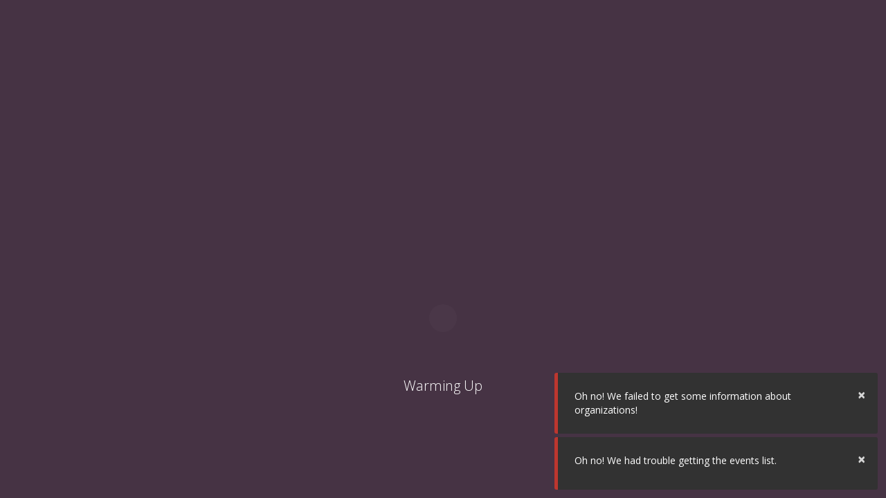

--- FILE ---
content_type: text/html; charset=utf-8
request_url: https://fsw.presence.io/events
body_size: 4586
content:
<!DOCTYPE html>
<html lang="en">
<head>
    <meta charset="utf-8">
    <meta name="viewport" content="width=device-width, initial-scale=1, maximum-scale=1, user-scalable=no">
    <title ng-bind="$root.pageTitle">Involve</title>
    <link rel="icon" href="https://cdn.presence.io/assets/involve.ico?v=3.3.1" type="image/x-icon" />
    <link rel="shortcut icon" href="https://cdn.presence.io/assets/involve.ico?v=3.3.1" type="image/x-icon" />
    <base href="/">
    <link href="https://fonts.googleapis.com/css?family=Roboto+Slab:300,400,600,700,800" rel="stylesheet">
    <link href="https://fonts.googleapis.com/css?family=Open+Sans:300,400,600,700,800" rel="stylesheet">
    <meta property="og:title" content="Florida Southwestern State College" />
    <meta property="og:site_name" content=" | Florida Southwestern State College" /> 
    <meta property="og:url" content="https://fsw.presence.io/events" />
    <meta property="og:description" />
    <meta property="og:image" content="https://checkimhere.blob.core.windows.net/campusphotos/fsw/cover.png?sv=2025-01-05&amp;st=2026-01-26T10%3A00%3A11Z&amp;se=2026-01-26T10%3A15%3A11Z&amp;sr=b&amp;sp=r&amp;sig=1WrYwkj%2Fy4X5aY2yvBV7gqqhFvG4iVGoFUUxpjTeUwY%3D" />
    <meta property="fb:app_id" content="425894090870008" />
    <meta property="og:type" content="website" />
    <meta name="twitter:card" content="summary_large_image">
    <meta name="twitter:site" content="https://fsw.presence.io/events">
    <meta name="twitter:creator" content="@checkimhere">
    <meta name="twitter:title" content="Florida Southwestern State College">
    <meta name="twitter:description">
    <meta name="twitter:image" content="https://checkimhere.blob.core.windows.net/campusphotos/fsw/cover.png?sv=2025-01-05&amp;st=2026-01-26T10%3A00%3A11Z&amp;se=2026-01-26T10%3A15%3A11Z&amp;sr=b&amp;sp=r&amp;sig=1WrYwkj%2Fy4X5aY2yvBV7gqqhFvG4iVGoFUUxpjTeUwY%3D">
    <div id="fb-root"></div>
    <style>
        /* splash screen */
        .zspinner {
            width: 40px;
            height: 40px;
            background-color: #ffffff;
            margin: calc(50% - 200px) auto 0 auto;
            border-radius: 100%;
            -webkit-animation: sk-scaleout 2.0s infinite ease-in-out;
            animation: sk-scaleout 2.0s infinite ease-in-out;
        }
        .zspinner-x2 {
            width: 80px;
            height: 80px;
            background-color: #ffffff;
            margin: calc(50% - 200px) auto 0 auto;
            border-radius: 100%;
            -webkit-animation: sk-scaleout 2.0s infinite ease-in-out;
            animation: sk-scaleout 2.0s infinite ease-in-out;
        }
        @-webkit-keyframes sk-scaleout {
            0% {
                -webkit-transform: scale(0)
            }
            100% {
                -webkit-transform: scale(1.0);
                opacity: 0;
            }
        }
        @keyframes sk-scaleout {
            0% {
                -webkit-transform: scale(0);
                transform: scale(0);
            }
            100% {
                -webkit-transform: scale(1.0);
                transform: scale(1.0);
                opacity: 0;
            }
        }
        .loading-text {
            color: rgba(255, 255, 255, 0.7);
            text-align: center;
            font-weight: 100;
            font-family: 'Open Sans', sans-serif;
            font-size: 20px;
            width: 100%;
            height: 50px;
            margin: 5% auto 0 auto;
        }
            .loading-text:after {
                content: "Warming Up";
            }
        @keyframes changeLetter {
            0% {
                content: "Warming Up";
                color: #fff;
            }
            20% {
                content: "Warming Up";
                color: #fff;
            }
            30% {
                color: #463344;
            }
            40% {
                content: "Involving Students";
                color: #fff;
            }
            50% {
                color: #463344;
            }
            60% {
                content: "Calculating Odds";
                color: #fff;
            }
            70% {
                color: #463344;
            }
            75% {
                content: "Aligning Planets";
                color: #fff;
            }
            80% {
                color: #463344;
            }
            85% {
                content: "Tasting Rainbows";
                color: #fff;
            }
            90% {
                color: #463344;
            }
            100% {
                content: "To be honest, just updating a few things..";
                color: #fff;
            }
        }
        .loading-text:after {
            animation: changeLetter 35s linear infinite;
        }
        #loadingsplash {
            background: #463344;
            position: absolute;
            top: 0;
            bottom: 0;
            left: 0;
            right: 0;
            overflow: hidden;
            z-index: 999999999;
        }
        body.rebrand,
        body.rebrand .nav-bar {
            margin-top: 40px;
        }
        body:not(.rebrand) .rebrand {
            display: none;
        }
    </style>
    <link rel="stylesheet" href="https://cdn.presence.io/assets/dist/B626B95D9D472390EE1414C696D85274/s.css">
    <!--<link rel="stylesheet" href="https://az795308.vo.msecnd.net/assets/dist/signature-pad.css">-->
    <script id="socialPlaceholder"></script>
    <script>
        window['_fs_debug'] = false;
        window['_fs_host'] = 'fullstory.com';
        window['_fs_script'] = 'edge.fullstory.com/s/fs.js';
        window['_fs_org'] = 'EVPKD';
        window['_fs_namespace'] = 'FS';
        (function (m, n, e, t, l, o, g, y) {
            if (e in m) { if (m.console && m.console.log) { m.console.log('FullStory namespace conflict. Please set window["_fs_namespace"].'); } return; }
            g = m[e] = function (a, b, s) { g.q ? g.q.push([a, b, s]) : g._api(a, b, s); }; g.q = [];
            o = n.createElement(t); o.async = 1; o.crossOrigin = 'anonymous'; o.src = 'https://' + _fs_script;
            y = n.getElementsByTagName(t)[0]; y.parentNode.insertBefore(o, y);
            g.identify = function (i, v, s) { g(l, { uid: i }, s); if (v) g(l, v, s) }; g.setUserVars = function (v, s) { g(l, v, s) }; g.event = function (i, v, s) { g('event', { n: i, p: v }, s) };
            g.anonymize = function () { g.identify(!!0) };
            g.shutdown = function () { g("rec", !1) }; g.restart = function () { g("rec", !0) };
            g.log = function (a, b) { g("log", [a, b]) };
            g.consent = function (a) { g("consent", !arguments.length || a) };
            g.identifyAccount = function (i, v) { o = 'account'; v = v || {}; v.acctId = i; g(o, v) };
            g.clearUserCookie = function () { };
            g.setVars = function (n, p) { g('setVars', [n, p]); };
            g._w = {}; y = 'XMLHttpRequest'; g._w[y] = m[y]; y = 'fetch'; g._w[y] = m[y];
            if (m[y]) m[y] = function () { return g._w[y].apply(this, arguments) };
            g._v = "1.3.0";
        })(window, document, window['_fs_namespace'], 'script', 'user');
        let metadata = {
            authenticated_bool: false,
            campusUri_str: 'fsw',
            product_str: 'presence'
        }
        let id = metadata.authenticated_bool ? '' : 'anonymous-presence-user';
        if (metadata.authenticated_bool) {
            metadata.displayName = ' ';
            metadata.email = '';
            metadata.firstName_str = '';
            metadata.lastName_str = '';
            metadata.role_structure_types_str = '';
        }
        FS.identify(id, metadata);
    </script>
    <style>
        .ta-hidden-input {
            display: none !important;
        }
    </style>
    <!-- DevOps build & release test: 0 04/11/2019 3:08 PM -->
</head>
<body ng-class="{ 'iFrame': $rootScope.isIFrame}">
    <div id="loadingsplash">
        <div class="zspinner"></div>
        <div class="loading-text"></div>
    </div>
    <div class="rebrand"
         style="
         position: absolute;
         top: 0;
         left: 0;
         right: 0;
         width: 100%;
         height: 40px;
         text-align: center;
         background: #463243;
         font-weight: 100;
         box-shadow: 3px 3px 3px rgba(0, 0, 0, 0.4);
         color: #fff;
         line-height: 40px;
         z-index: 9999999;">
    </div>
    <cih-student id="pmain" data-p="Prod" style="display:none;">
        
    </cih-student>
    <script src="https://ajax.googleapis.com/ajax/libs/jquery/3.5.1/jquery.min.js"></script>
    <script src="https://cdn.presence.io/assets/dist/oidc/1-2-2/oidc-client.min.js"></script>
    <script type="text/javascript" src="https://cdn.rawgit.com/davidshimjs/qrcodejs/gh-pages/qrcode.min.js"></script>
    <script async defer src="https://www.instagram.com/embed.js"></script>
    <script>
        window.px = {
            authorityUrl: 'https://auth.presence.io',
            platformAuthorityUrl: '',
            useLegacyAuth: 'True',
            clientId: ''
        }
    </script>
    <script src="https://cdn.presence.io/assets/dist/3731000F79A0307C2418D1F86D05FF77/l.js"></script><script src="https://cdn.presence.io/assets/dist/D8A1FCCD8D577D3358010A96E12E9C6F/s.js"></script>
    <script>
        function getParameterByName(name, url) {
            if (!url) {
                url = window.location.href;
            }
            name = name.replace(/[\[\]]/g, "\\$&");
            var regex = new RegExp("[?&]" + name + "(=([^&#]*)|&|#|$)"),
                results = regex.exec(url);
            if (!results) return null;
            if (!results[2]) return '';
            return decodeURIComponent(results[2].replace(/\+/g, " "));
        }
        var rf = getParameterByName('rf');
        if (rf === "rebrand") {
            var body = document.getElementsByTagName("body")[0];
            body.className += " rebrand";
        }
    </script>
    <script>
        $("body").on("click", ".tab-nav a", function () {
            $(this).blur();
        });
    </script>
    <script>
        // Fix tab-navigation ADA highlight/focus
        $("body").on("click", ".tab-nav a", function () {
            $(this).blur();
        });
        // remove focus-box (ADA)
        $("body").on("click", ".unfocus", function () {
            $(this).blur();
        });
    </script>
    <script id="prodPerfect">
        !function (name, path, ctx) {
            var latest, prev = name !== 'Keen' && window.Keen ? window.Keen : false; ctx[name] = ctx[name] || { ready: function (fn) { var h = document.getElementsByTagName('head')[0], s = document.createElement('script'), w = window, loaded; s.onload = s.onreadystatechange = function () { if ((s.readyState && !(/^c|loade/.test(s.readyState))) || loaded) { return } s.onload = s.onreadystatechange = null; loaded = 1; latest = w.Keen; if (prev) { w.Keen = prev } else { try { delete w.Keen } catch (e) { w.Keen = void 0 } } ctx[name] = latest; ctx[name].ready(fn) }; s.async = 1; s.src = path; h.appendChild(s) } }
        }('ProdPerfectKeen', 'https://presence.trackinglibrary.prodperfect.com/keen-tracking.min.js', this);
        ProdPerfectKeen.ready(function () {
            var client = new ProdPerfectKeen({
                projectId: "GX0REvseTuatmwJWLzVucXBh",
                writeKey: "KJCZ9F42P8J4ZZ3R2VM75V2UEAL6H54398V2TE2MY9RMICQSGQPI1FAJFUESG894G4DUF8OXNIGQORGMLKDWDRI335QBWBVNMFJERUE858YRBITJYKHGHIGMQRA71CYU7G9TDAQV2PSFUBQLGL4647SCZ49ZSNI3OQZOEK4YRG5C64DW2BMCVVXQHVV7HF0G",
                requestType: "beacon",
                host: "presence.datapipe.prodperfect.com/v1",
            });
            // user metadata
            let userId = null;
            let userRole = null;
            if (false) {
                userId = '';
                userRole = true ? 'student' : 'admin';
            }
            client.extendEvents({
                visitor: {
                    user_id: userId,
                    user_role: userRole
                },
            });
            var options = {
                ignoreDisabledFormFields: false,
                recordClicks: true,
                recordFormSubmits: true,
                recordInputChanges: true,
                recordPageViews: true,
                recordPageUnloads: true,
                recordScrollState: true,
            };
            client.initAutoTracking(options);
        });
    </script>
</body>
</html>


--- FILE ---
content_type: text/html; charset=utf-8
request_url: https://fsw.presence.io/ng/event/events?v=master
body_size: 2528
content:


<div class="header header-short events">
	<div ng-if="vm.app.design.coverPhotoLink" class="header-background" alt="default campus cover image" ng-style="{'background-image':'url({{vm.app.design.coverPhotoLink}})'}"></div>
	<div class="header-overlay"></div>
	<h1 aria-label="{{vm.app.campusName}} events" class="still">Events</h1>
</div>

<div class="organizations-list-filter">
	<div class="center">
		<div class="card">
			<div class="card-header table-filters">
				<div class="card filter-container">
					<div role="search" aria-label="search events area" class="input-group input-group-lg table-search search-item" id="lg-search">
						<span class="input-group-addon"><i class="md md-search"></i></span>
						<input autofocus aria-label="search {{vm.app.campusName}} events" type="text" class="form-control input-lg" ng-focus="earnSelected = false" placeholder="Search Events" ng-model="vm.search">
						<span class="input-group-addon" aria-role="button" tabindex="-1" ng-click="vm.app.toggleMobileFilterVisibility()"><i class="md md-filter-list"></i></span>
					</div>

					<div class="filter-actions">
						<!-- Earn Filter -->
						 <div class="dropdown filter-item toggle-mobile" ng-show="!!vm.availableEarnOpps.length" ng-class="{'on' : vm.app.mobileFilterToggle, 'open' : !!earnSelected }">
							<button type="button"
									id="earn-filter-btn"
									aria-label="Filter by Opportunity"
									class="btn btn-primary waves-effect"
									ng-class="vm.buttonColor('earn')"
									data-toggle="dropdown"
									aria-haspopup="true"
									ng-init="earnSelected = false"
									ng-click="earnSelected = !earnSelected"
									ng-focus="categorySelected = false"
									aria-selected="{{earnSelected}}"
									aria-expanded="{{earnSelected}}"
									aria-controls="earn-filter-menu">
								Earn <i class="caret"></i>
							</button>
							<ul id="earn-filter-menu" role="menu" aria-labelledby="earn-filter-btn" class="dropdown-menu selectpicker inner pull-right">
								<li ng-class="{'selected': vm.filteredEarnOpps.indexOf(opp.data) > -1}" ng-repeat="opp in vm.availableEarnOpps | orderBy:'name' track by $index">
									<a href="" ng-click="vm.setFilteredEarnOpps(opp.data); $event.stopPropagation();" role="menuitem" tabindex="-1">
										<span class="text">{{opp.name}}</span>
										<span class="md md-done pull-right" ng-if="vm.filteredEarnOpps.indexOf(opp.data) > -1"></span>
									</a>
								</li>
							</ul>
						</div> 

						<!-- Category Filter -->
						<div class="dropdown filter-item toggle-mobile" ng-show="!!vm.availableCategories.length" ng-class="{'on' : vm.app.mobileFilterToggle, 'open': !!categorySelected}">
							<button type="button"
									id="category-filter-btn"
									aria-label="Filter by Category"
									class="btn btn-primary waves-effect"
									ng-class="vm.buttonColor('cats')"
									data-toggle="dropdown"
									aria-haspopup="true"
									ng-init="categorySelected = false"
									ng-focus="earnSelected = false; orgSelected = false"
									ng-click="categorySelected = !categorySelected"
									aria-selected="{{categorySelected}}"
									aria-expanded="{{categorySelected}}"
									aria-controls="category-filter-menu">
								Category <i class="caret"></i>
							</button>
							<ul id="category-filter-menu" role="menu" aria-labelledby="category-filter-btn" class="dropdown-menu selectpicker inner pull-right">
								<li ng-class="{selected: vm.filteredCategories.indexOf(cat.catIdh) > -1}" ng-repeat="cat in vm.availableCategories | orderBy:'name'">
									<a href="" ng-click="vm.setFilteredCategories(cat); $event.stopPropagation();" role="menuitem" tabindex="-1">
										<span class="text">{{cat.name}}</span>
										<span class="md md-done pull-right" ng-if="vm.filteredCategories.indexOf(cat.catIdh) > -1"></span>
									</a>
								</li>
							</ul>
						</div>

						<!-- Rsvp Filter -->
						<div class="dropdown filter-item toggle-mobile" ng-if="vm.shouldShowRSVPFilter()" ng-show="!!vm.availableRsvpAnswers.length" ng-class="{'on' : vm.app.mobileFilterToggle, 'open': !!rsvpSelected}">
							<button type="button"
									id="rsvp-filter-btn"
									aria-label="Filter by Rsvp Answer"
									class="btn btn-primary waves-effect"
									ng-class="vm.buttonColor('rsvp')"
									data-toggle="dropdown"
									aria-haspopup="true"
									ng-init="rsvpSelected = false"
									ng-click="rsvpSelected = !rsvpSelected"
									aria-selected="{{rsvpSelected}}"
									aria-expanded="{{rsvpSelected}}"
									aria-controls="rsvp-filter-menu">
								Rsvp <i class="caret"></i>
							</button>
							<ul id="rsvp-filter-menu" role="menu" aria-labelledby="rsvp-filter-btn" class="dropdown-menu selectpicker inner pull-right">
								<li ng-class="{selected: vm.filteredRsvpAnswers.indexOf(rsvp) > -1}" ng-repeat="rsvp in vm.availableRsvpAnswers">
									<a href="" ng-click="vm.setFilteredRsvpAnswers(rsvp); $event.stopPropagation();" role="menuitem" tabindex="-1">
										<span class="text">{{rsvp}}</span>
										<span class="md md-done pull-right" ng-if="vm.filteredRsvpAnswers.indexOf(rsvp) > -1"></span>
									</a>
								</li>
							</ul>
						</div>

						<!-- Organizations Filter -->
						<div class="dropdown filter-item toggle-mobile" ng-show="!!vm.availableOrganizations.length" ng-class="{ 'on' : vm.app.mobileFilterToggle, 'open' : !!orgSelected }">
							<button type="button"
									id="org-filter-btn"
									aria-label="Filter by Organization"
									class="btn btn-primary waves-effect"
									ng-class="vm.buttonColor('orgs')"
									data-toggle="dropdown"
									aria-haspopup="true"
									ng-init="orgSelected = false"
									ng-focus="categorySelected = false; tagSelected = false"
									ng-click="orgSelected = !orgSelected"
									aria-selected="{{orgSelected}}"
									aria-expanded="{{orgSelected}}"
									aria-controls="org-filter-menu">
								Organizations <i class="caret"></i>
							</button>
							<ul id="org-filter-menu" role="menu" aria-labelledby="org-filter-btn" class="dropdown-menu selectpicker inner pull-right">
								<li ng-class="{selected: vm.filteredOrganizations.indexOf(org.organizationUri) > -1}" ng-repeat="org in vm.availableOrganizations | orderBy:'organizationName'">
									<a href="" ng-click="vm.setFilteredOrganizations(org); $event.stopPropagation();" role="menuitem" tabindex="-1">
										<span class="text">{{org.organizationName}}</span>
										<span class="md md-done pull-right" ng-if="vm.filteredOrganizations.indexOf(org.organizationUri) > -1"></span>
									</a>
								</li>
							</ul>
						</div>

						<!-- Tag Filter -->
						<div class="dropdown filter-item toggle-mobile" ng-show="!!vm.availableTags.length" ng-class="{ 'on' : vm.app.mobileFilterToggle, 'open' : !!tagSelected }">
							<button type="button"
									id="tag-filter-btn"
									aria-label="Filter by Tag"
									class="btn btn-primary waves-effect"
									ng-class="vm.buttonColor('tags')"
									data-toggle="dropdown"
									aria-haspopup="true"
									ng-init="tagSelected = false"
									ng-focus="orgSelected = false; dateSelected = false"
									ng-click="tagSelected = !tagSelected"
									aria-selected="{{tagSelected}}"
									aria-expanded="{{tagSelected}}"
									aria-controls="tag-filter-menu">
								Tags <i class="caret"></i>
							</button>
							<ul id="tag-filter-menu" role="menu" aria-labelledby="tag-filter-btn" class="dropdown-menu selectpicker inner pull-right">
								<li ng-class="{selected: vm.filteredTags.indexOf(tag) > -1}" ng-repeat="tag in vm.availableTags | orderBy:'toString()'">
									<a href="" ng-click="vm.setFilteredTags(tag); $event.stopPropagation();" role="menuitem" tabindex="-1">
										<span class="text">{{tag}}</span>
										<span class="md md-done pull-right" ng-if="vm.filteredTags.indexOf(tag) > -1"></span>
									</a>
								</li>
							</ul>
						</div>

						<!-- Date Filter -->
						<div class="dropdown date-dropdown-container filter-item toggle-mobile" ng-show="vm.eventList.length > 2 && vm.showDateFilter" ng-class="{ 'on' : vm.app.mobileFilterToggle, 'open' : !!dateSelected }">
							<button type="button"
									id="date-filter-btn"
									aria-label="Filter by Date"
									class="btn btn-primary waves-effect"
									data-toggle="dropdown"
									aria-haspopup="true"
									ng-init="dateSelected = false"
									ng-focus="tagSelected = false; campusSelected = false"
									ng-click="dateSelected = !dateSelected"
									aria-selected="{{dateSelected}}"
									aria-expanded="{{dateSelected}}"
									aria-controls="date-filter-menu">
								Dates <i class="caret"></i>
							</button>
							<ul id="date-filter-menu" role="menu" class="dropdown-menu animated date-dropdown pull-right">
								<div class="form-group fg-float">
									<div class="fg-line dtp-container dropdown fg-toggled">
										<input role="menuitem" aria-label="date filter. start date" 
												id="filterDateFrom" type="text" class="form-control date-time-picker fg-input input-lg" tabindex="{{!dateSelected ? -1 : 0}}" data-toggle="dropdown" ng-model="vm.filterDateFromDisplay"  ng-click="$event.stopPropagation();" />
									</div>
									<label class="fg-label">Start</label>
								</div>
								<div class="form-group fg-float">
									<div class="fg-line dtp-container dropdown fg-toggled">
										<input role="menuitem" aria-label="date filter. end date" 
													id="filterDateTo" type="text" class="form-control date-time-picker fg-input input-lg" tabindex="{{!dateSelected ? -1 : 0}}" data-toggle="dropdown" ng-model="vm.filterDateToDisplay"  ng-click="$event.stopPropagation();"/>
									</div>
									<label class="fg-label">End</label>
								</div>
							</ul>
						</div>


						<div class="btn-group table-filter filter-item" role="group">
							<button aria-label="switch to event list tile view" ng-link="['/Events/EventTile']" type="button" ng-focus="dateSelected = false; campusSelected = false" class="btn btn-primary waves-effect waves-button waves-float"><i class="md md-apps"></i></button>
							<button aria-label="switch to event list table view" ng-link="['/Events/EventList']" type="button" class="btn btn-primary waves-effect waves-button waves-float"><i class="md md-format-list-bulleted"></i></button>
							<button aria-label="switch to events calendar view; not recommended for visually impaired humans" ng-link="['/Events/EventCal']" type="button" class="btn btn-primary waves-effect waves-button waves-float"><i class="md md-today"></i></button>
						</div>

					</div>
					<div class="clearfix"></div>
				</div>
			</div>
		</div>
	</div>
</div>

<ng-outlet class="events-view">
</ng-outlet>

--- FILE ---
content_type: application/x-javascript
request_url: https://cdn.presence.io/assets/dist/oidc/1-2-2/oidc-client.min.js
body_size: 114680
content:
var Oidc=function(t){function e(r){if(n[r])return n[r].exports;var i=n[r]={exports:{},id:r,loaded:!1};return t[r].call(i.exports,i,i.exports,e),i.loaded=!0,i.exports}var n={};return e.m=t,e.c=n,e.p="",e(0)}([function(t,e,n){n(1),t.exports=n(298)},function(t,e,n){(function(t){"use strict";function e(t,e,n){t[e]||Object[r](t,e,{writable:!0,configurable:!0,value:n})}if(n(2),n(293),n(295),t._babelPolyfill)throw new Error("only one instance of babel-polyfill is allowed");t._babelPolyfill=!0;var r="defineProperty";e(String.prototype,"padLeft","".padStart),e(String.prototype,"padRight","".padEnd),"pop,reverse,shift,keys,values,entries,indexOf,every,some,forEach,map,filter,find,findIndex,includes,join,slice,concat,push,splice,unshift,sort,lastIndexOf,reduce,reduceRight,copyWithin,fill".split(",").forEach(function(t){[][t]&&e(Array,t,Function.call.bind([][t]))})}).call(e,function(){return this}())},function(t,e,n){n(3),n(52),n(53),n(54),n(55),n(57),n(60),n(61),n(62),n(63),n(64),n(65),n(66),n(67),n(68),n(70),n(72),n(74),n(76),n(79),n(80),n(81),n(85),n(87),n(89),n(92),n(93),n(94),n(95),n(97),n(98),n(99),n(100),n(101),n(102),n(103),n(105),n(106),n(107),n(109),n(110),n(111),n(113),n(114),n(115),n(116),n(117),n(118),n(119),n(120),n(121),n(122),n(123),n(124),n(125),n(126),n(131),n(132),n(136),n(137),n(138),n(139),n(141),n(142),n(143),n(144),n(145),n(146),n(147),n(148),n(149),n(150),n(151),n(152),n(153),n(154),n(155),n(156),n(157),n(159),n(160),n(166),n(167),n(169),n(170),n(171),n(175),n(176),n(177),n(178),n(179),n(181),n(182),n(183),n(184),n(187),n(189),n(190),n(191),n(193),n(195),n(197),n(198),n(199),n(201),n(202),n(203),n(204),n(211),n(214),n(215),n(217),n(218),n(221),n(222),n(224),n(225),n(226),n(227),n(228),n(229),n(230),n(231),n(232),n(233),n(234),n(235),n(236),n(237),n(238),n(239),n(240),n(241),n(242),n(244),n(245),n(246),n(247),n(248),n(249),n(251),n(252),n(253),n(254),n(255),n(256),n(257),n(258),n(260),n(261),n(263),n(264),n(265),n(266),n(269),n(270),n(271),n(272),n(273),n(274),n(275),n(276),n(278),n(279),n(280),n(281),n(282),n(283),n(284),n(285),n(286),n(287),n(288),n(291),n(292),t.exports=n(9)},function(t,e,n){"use strict";var r=n(4),i=n(5),o=n(6),s=n(8),a=n(18),u=n(22).KEY,c=n(7),f=n(23),h=n(24),l=n(19),d=n(25),p=n(26),g=n(27),y=n(29),v=n(42),m=n(45),S=n(12),b=n(32),w=n(16),x=n(17),E=n(46),_=n(49),A=n(51),F=n(11),P=n(30),O=A.f,C=F.f,T=_.f,j=r.Symbol,I=r.JSON,R=I&&I.stringify,D="prototype",H=d("_hidden"),k=d("toPrimitive"),N={}.propertyIsEnumerable,B=f("symbol-registry"),M=f("symbols"),V=f("op-symbols"),K=Object[D],L="function"==typeof j,U=r.QObject,q=!U||!U[D]||!U[D].findChild,W=o&&c(function(){return 7!=E(C({},"a",{get:function(){return C(this,"a",{value:7}).a}})).a})?function(t,e,n){var r=O(K,e);r&&delete K[e],C(t,e,n),r&&t!==K&&C(K,e,r)}:C,z=function(t){var e=M[t]=E(j[D]);return e._k=t,e},J=L&&"symbol"==typeof j.iterator?function(t){return"symbol"==typeof t}:function(t){return t instanceof j},Y=function(t,e,n){return t===K&&Y(V,e,n),S(t),e=w(e,!0),S(n),i(M,e)?(n.enumerable?(i(t,H)&&t[H][e]&&(t[H][e]=!1),n=E(n,{enumerable:x(0,!1)})):(i(t,H)||C(t,H,x(1,{})),t[H][e]=!0),W(t,e,n)):C(t,e,n)},G=function(t,e){S(t);for(var n,r=v(e=b(e)),i=0,o=r.length;o>i;)Y(t,n=r[i++],e[n]);return t},X=function(t,e){return void 0===e?E(t):G(E(t),e)},$=function(t){var e=N.call(this,t=w(t,!0));return!(this===K&&i(M,t)&&!i(V,t))&&(!(e||!i(this,t)||!i(M,t)||i(this,H)&&this[H][t])||e)},Z=function(t,e){if(t=b(t),e=w(e,!0),t!==K||!i(M,e)||i(V,e)){var n=O(t,e);return!n||!i(M,e)||i(t,H)&&t[H][e]||(n.enumerable=!0),n}},Q=function(t){for(var e,n=T(b(t)),r=[],o=0;n.length>o;)i(M,e=n[o++])||e==H||e==u||r.push(e);return r},tt=function(t){for(var e,n=t===K,r=T(n?V:b(t)),o=[],s=0;r.length>s;)!i(M,e=r[s++])||n&&!i(K,e)||o.push(M[e]);return o};L||(j=function(){if(this instanceof j)throw TypeError("Symbol is not a constructor!");var t=l(arguments.length>0?arguments[0]:void 0),e=function(n){this===K&&e.call(V,n),i(this,H)&&i(this[H],t)&&(this[H][t]=!1),W(this,t,x(1,n))};return o&&q&&W(K,t,{configurable:!0,set:e}),z(t)},a(j[D],"toString",function(){return this._k}),A.f=Z,F.f=Y,n(50).f=_.f=Q,n(44).f=$,n(43).f=tt,o&&!n(28)&&a(K,"propertyIsEnumerable",$,!0),p.f=function(t){return z(d(t))}),s(s.G+s.W+s.F*!L,{Symbol:j});for(var et="hasInstance,isConcatSpreadable,iterator,match,replace,search,species,split,toPrimitive,toStringTag,unscopables".split(","),nt=0;et.length>nt;)d(et[nt++]);for(var et=P(d.store),nt=0;et.length>nt;)g(et[nt++]);s(s.S+s.F*!L,"Symbol",{for:function(t){return i(B,t+="")?B[t]:B[t]=j(t)},keyFor:function(t){if(J(t))return y(B,t);throw TypeError(t+" is not a symbol!")},useSetter:function(){q=!0},useSimple:function(){q=!1}}),s(s.S+s.F*!L,"Object",{create:X,defineProperty:Y,defineProperties:G,getOwnPropertyDescriptor:Z,getOwnPropertyNames:Q,getOwnPropertySymbols:tt}),I&&s(s.S+s.F*(!L||c(function(){var t=j();return"[null]"!=R([t])||"{}"!=R({a:t})||"{}"!=R(Object(t))})),"JSON",{stringify:function(t){if(void 0!==t&&!J(t)){for(var e,n,r=[t],i=1;arguments.length>i;)r.push(arguments[i++]);return e=r[1],"function"==typeof e&&(n=e),!n&&m(e)||(e=function(t,e){if(n&&(e=n.call(this,t,e)),!J(e))return e}),r[1]=e,R.apply(I,r)}}}),j[D][k]||n(10)(j[D],k,j[D].valueOf),h(j,"Symbol"),h(Math,"Math",!0),h(r.JSON,"JSON",!0)},function(t,e){var n=t.exports="undefined"!=typeof window&&window.Math==Math?window:"undefined"!=typeof self&&self.Math==Math?self:Function("return this")();"number"==typeof __g&&(__g=n)},function(t,e){var n={}.hasOwnProperty;t.exports=function(t,e){return n.call(t,e)}},function(t,e,n){t.exports=!n(7)(function(){return 7!=Object.defineProperty({},"a",{get:function(){return 7}}).a})},function(t,e){t.exports=function(t){try{return!!t()}catch(t){return!0}}},function(t,e,n){var r=n(4),i=n(9),o=n(10),s=n(18),a=n(20),u="prototype",c=function(t,e,n){var f,h,l,d,p=t&c.F,g=t&c.G,y=t&c.S,v=t&c.P,m=t&c.B,S=g?r:y?r[e]||(r[e]={}):(r[e]||{})[u],b=g?i:i[e]||(i[e]={}),w=b[u]||(b[u]={});g&&(n=e);for(f in n)h=!p&&S&&void 0!==S[f],l=(h?S:n)[f],d=m&&h?a(l,r):v&&"function"==typeof l?a(Function.call,l):l,S&&s(S,f,l,t&c.U),b[f]!=l&&o(b,f,d),v&&w[f]!=l&&(w[f]=l)};r.core=i,c.F=1,c.G=2,c.S=4,c.P=8,c.B=16,c.W=32,c.U=64,c.R=128,t.exports=c},function(t,e){var n=t.exports={version:"2.4.0"};"number"==typeof __e&&(__e=n)},function(t,e,n){var r=n(11),i=n(17);t.exports=n(6)?function(t,e,n){return r.f(t,e,i(1,n))}:function(t,e,n){return t[e]=n,t}},function(t,e,n){var r=n(12),i=n(14),o=n(16),s=Object.defineProperty;e.f=n(6)?Object.defineProperty:function(t,e,n){if(r(t),e=o(e,!0),r(n),i)try{return s(t,e,n)}catch(t){}if("get"in n||"set"in n)throw TypeError("Accessors not supported!");return"value"in n&&(t[e]=n.value),t}},function(t,e,n){var r=n(13);t.exports=function(t){if(!r(t))throw TypeError(t+" is not an object!");return t}},function(t,e){t.exports=function(t){return"object"==typeof t?null!==t:"function"==typeof t}},function(t,e,n){t.exports=!n(6)&&!n(7)(function(){return 7!=Object.defineProperty(n(15)("div"),"a",{get:function(){return 7}}).a})},function(t,e,n){var r=n(13),i=n(4).document,o=r(i)&&r(i.createElement);t.exports=function(t){return o?i.createElement(t):{}}},function(t,e,n){var r=n(13);t.exports=function(t,e){if(!r(t))return t;var n,i;if(e&&"function"==typeof(n=t.toString)&&!r(i=n.call(t)))return i;if("function"==typeof(n=t.valueOf)&&!r(i=n.call(t)))return i;if(!e&&"function"==typeof(n=t.toString)&&!r(i=n.call(t)))return i;throw TypeError("Can't convert object to primitive value")}},function(t,e){t.exports=function(t,e){return{enumerable:!(1&t),configurable:!(2&t),writable:!(4&t),value:e}}},function(t,e,n){var r=n(4),i=n(10),o=n(5),s=n(19)("src"),a="toString",u=Function[a],c=(""+u).split(a);n(9).inspectSource=function(t){return u.call(t)},(t.exports=function(t,e,n,a){var u="function"==typeof n;u&&(o(n,"name")||i(n,"name",e)),t[e]!==n&&(u&&(o(n,s)||i(n,s,t[e]?""+t[e]:c.join(String(e)))),t===r?t[e]=n:a?t[e]?t[e]=n:i(t,e,n):(delete t[e],i(t,e,n)))})(Function.prototype,a,function(){return"function"==typeof this&&this[s]||u.call(this)})},function(t,e){var n=0,r=Math.random();t.exports=function(t){return"Symbol(".concat(void 0===t?"":t,")_",(++n+r).toString(36))}},function(t,e,n){var r=n(21);t.exports=function(t,e,n){if(r(t),void 0===e)return t;switch(n){case 1:return function(n){return t.call(e,n)};case 2:return function(n,r){return t.call(e,n,r)};case 3:return function(n,r,i){return t.call(e,n,r,i)}}return function(){return t.apply(e,arguments)}}},function(t,e){t.exports=function(t){if("function"!=typeof t)throw TypeError(t+" is not a function!");return t}},function(t,e,n){var r=n(19)("meta"),i=n(13),o=n(5),s=n(11).f,a=0,u=Object.isExtensible||function(){return!0},c=!n(7)(function(){return u(Object.preventExtensions({}))}),f=function(t){s(t,r,{value:{i:"O"+ ++a,w:{}}})},h=function(t,e){if(!i(t))return"symbol"==typeof t?t:("string"==typeof t?"S":"P")+t;if(!o(t,r)){if(!u(t))return"F";if(!e)return"E";f(t)}return t[r].i},l=function(t,e){if(!o(t,r)){if(!u(t))return!0;if(!e)return!1;f(t)}return t[r].w},d=function(t){return c&&p.NEED&&u(t)&&!o(t,r)&&f(t),t},p=t.exports={KEY:r,NEED:!1,fastKey:h,getWeak:l,onFreeze:d}},function(t,e,n){var r=n(4),i="__core-js_shared__",o=r[i]||(r[i]={});t.exports=function(t){return o[t]||(o[t]={})}},function(t,e,n){var r=n(11).f,i=n(5),o=n(25)("toStringTag");t.exports=function(t,e,n){t&&!i(t=n?t:t.prototype,o)&&r(t,o,{configurable:!0,value:e})}},function(t,e,n){var r=n(23)("wks"),i=n(19),o=n(4).Symbol,s="function"==typeof o,a=t.exports=function(t){return r[t]||(r[t]=s&&o[t]||(s?o:i)("Symbol."+t))};a.store=r},function(t,e,n){e.f=n(25)},function(t,e,n){var r=n(4),i=n(9),o=n(28),s=n(26),a=n(11).f;t.exports=function(t){var e=i.Symbol||(i.Symbol=o?{}:r.Symbol||{});"_"==t.charAt(0)||t in e||a(e,t,{value:s.f(t)})}},function(t,e){t.exports=!1},function(t,e,n){var r=n(30),i=n(32);t.exports=function(t,e){for(var n,o=i(t),s=r(o),a=s.length,u=0;a>u;)if(o[n=s[u++]]===e)return n}},function(t,e,n){var r=n(31),i=n(41);t.exports=Object.keys||function(t){return r(t,i)}},function(t,e,n){var r=n(5),i=n(32),o=n(36)(!1),s=n(40)("IE_PROTO");t.exports=function(t,e){var n,a=i(t),u=0,c=[];for(n in a)n!=s&&r(a,n)&&c.push(n);for(;e.length>u;)r(a,n=e[u++])&&(~o(c,n)||c.push(n));return c}},function(t,e,n){var r=n(33),i=n(35);t.exports=function(t){return r(i(t))}},function(t,e,n){var r=n(34);t.exports=Object("z").propertyIsEnumerable(0)?Object:function(t){return"String"==r(t)?t.split(""):Object(t)}},function(t,e){var n={}.toString;t.exports=function(t){return n.call(t).slice(8,-1)}},function(t,e){t.exports=function(t){if(void 0==t)throw TypeError("Can't call method on  "+t);return t}},function(t,e,n){var r=n(32),i=n(37),o=n(39);t.exports=function(t){return function(e,n,s){var a,u=r(e),c=i(u.length),f=o(s,c);if(t&&n!=n){for(;c>f;)if(a=u[f++],a!=a)return!0}else for(;c>f;f++)if((t||f in u)&&u[f]===n)return t||f||0;return!t&&-1}}},function(t,e,n){var r=n(38),i=Math.min;t.exports=function(t){return t>0?i(r(t),9007199254740991):0}},function(t,e){var n=Math.ceil,r=Math.floor;t.exports=function(t){return isNaN(t=+t)?0:(t>0?r:n)(t)}},function(t,e,n){var r=n(38),i=Math.max,o=Math.min;t.exports=function(t,e){return t=r(t),t<0?i(t+e,0):o(t,e)}},function(t,e,n){var r=n(23)("keys"),i=n(19);t.exports=function(t){return r[t]||(r[t]=i(t))}},function(t,e){t.exports="constructor,hasOwnProperty,isPrototypeOf,propertyIsEnumerable,toLocaleString,toString,valueOf".split(",")},function(t,e,n){var r=n(30),i=n(43),o=n(44);t.exports=function(t){var e=r(t),n=i.f;if(n)for(var s,a=n(t),u=o.f,c=0;a.length>c;)u.call(t,s=a[c++])&&e.push(s);return e}},function(t,e){e.f=Object.getOwnPropertySymbols},function(t,e){e.f={}.propertyIsEnumerable},function(t,e,n){var r=n(34);t.exports=Array.isArray||function(t){return"Array"==r(t)}},function(t,e,n){var r=n(12),i=n(47),o=n(41),s=n(40)("IE_PROTO"),a=function(){},u="prototype",c=function(){var t,e=n(15)("iframe"),r=o.length,i="<",s=">";for(e.style.display="none",n(48).appendChild(e),e.src="javascript:",t=e.contentWindow.document,t.open(),t.write(i+"script"+s+"document.F=Object"+i+"/script"+s),t.close(),c=t.F;r--;)delete c[u][o[r]];return c()};t.exports=Object.create||function(t,e){var n;return null!==t?(a[u]=r(t),n=new a,a[u]=null,n[s]=t):n=c(),void 0===e?n:i(n,e)}},function(t,e,n){var r=n(11),i=n(12),o=n(30);t.exports=n(6)?Object.defineProperties:function(t,e){i(t);for(var n,s=o(e),a=s.length,u=0;a>u;)r.f(t,n=s[u++],e[n]);return t}},function(t,e,n){t.exports=n(4).document&&document.documentElement},function(t,e,n){var r=n(32),i=n(50).f,o={}.toString,s="object"==typeof window&&window&&Object.getOwnPropertyNames?Object.getOwnPropertyNames(window):[],a=function(t){try{return i(t)}catch(t){return s.slice()}};t.exports.f=function(t){return s&&"[object Window]"==o.call(t)?a(t):i(r(t))}},function(t,e,n){var r=n(31),i=n(41).concat("length","prototype");e.f=Object.getOwnPropertyNames||function(t){return r(t,i)}},function(t,e,n){var r=n(44),i=n(17),o=n(32),s=n(16),a=n(5),u=n(14),c=Object.getOwnPropertyDescriptor;e.f=n(6)?c:function(t,e){if(t=o(t),e=s(e,!0),u)try{return c(t,e)}catch(t){}if(a(t,e))return i(!r.f.call(t,e),t[e])}},function(t,e,n){var r=n(8);r(r.S,"Object",{create:n(46)})},function(t,e,n){var r=n(8);r(r.S+r.F*!n(6),"Object",{defineProperty:n(11).f})},function(t,e,n){var r=n(8);r(r.S+r.F*!n(6),"Object",{defineProperties:n(47)})},function(t,e,n){var r=n(32),i=n(51).f;n(56)("getOwnPropertyDescriptor",function(){return function(t,e){return i(r(t),e)}})},function(t,e,n){var r=n(8),i=n(9),o=n(7);t.exports=function(t,e){var n=(i.Object||{})[t]||Object[t],s={};s[t]=e(n),r(r.S+r.F*o(function(){n(1)}),"Object",s)}},function(t,e,n){var r=n(58),i=n(59);n(56)("getPrototypeOf",function(){return function(t){return i(r(t))}})},function(t,e,n){var r=n(35);t.exports=function(t){return Object(r(t))}},function(t,e,n){var r=n(5),i=n(58),o=n(40)("IE_PROTO"),s=Object.prototype;t.exports=Object.getPrototypeOf||function(t){return t=i(t),r(t,o)?t[o]:"function"==typeof t.constructor&&t instanceof t.constructor?t.constructor.prototype:t instanceof Object?s:null}},function(t,e,n){var r=n(58),i=n(30);n(56)("keys",function(){return function(t){return i(r(t))}})},function(t,e,n){n(56)("getOwnPropertyNames",function(){return n(49).f})},function(t,e,n){var r=n(13),i=n(22).onFreeze;n(56)("freeze",function(t){return function(e){return t&&r(e)?t(i(e)):e}})},function(t,e,n){var r=n(13),i=n(22).onFreeze;n(56)("seal",function(t){return function(e){return t&&r(e)?t(i(e)):e}})},function(t,e,n){var r=n(13),i=n(22).onFreeze;n(56)("preventExtensions",function(t){return function(e){return t&&r(e)?t(i(e)):e}})},function(t,e,n){var r=n(13);n(56)("isFrozen",function(t){return function(e){return!r(e)||!!t&&t(e)}})},function(t,e,n){var r=n(13);n(56)("isSealed",function(t){return function(e){return!r(e)||!!t&&t(e)}})},function(t,e,n){var r=n(13);n(56)("isExtensible",function(t){return function(e){return!!r(e)&&(!t||t(e))}})},function(t,e,n){var r=n(8);r(r.S+r.F,"Object",{assign:n(69)})},function(t,e,n){"use strict";var r=n(30),i=n(43),o=n(44),s=n(58),a=n(33),u=Object.assign;t.exports=!u||n(7)(function(){var t={},e={},n=Symbol(),r="abcdefghijklmnopqrst";return t[n]=7,r.split("").forEach(function(t){e[t]=t}),7!=u({},t)[n]||Object.keys(u({},e)).join("")!=r})?function(t,e){for(var n=s(t),u=arguments.length,c=1,f=i.f,h=o.f;u>c;)for(var l,d=a(arguments[c++]),p=f?r(d).concat(f(d)):r(d),g=p.length,y=0;g>y;)h.call(d,l=p[y++])&&(n[l]=d[l]);return n}:u},function(t,e,n){var r=n(8);r(r.S,"Object",{is:n(71)})},function(t,e){t.exports=Object.is||function(t,e){return t===e?0!==t||1/t===1/e:t!=t&&e!=e}},function(t,e,n){var r=n(8);r(r.S,"Object",{setPrototypeOf:n(73).set})},function(t,e,n){var r=n(13),i=n(12),o=function(t,e){if(i(t),!r(e)&&null!==e)throw TypeError(e+": can't set as prototype!")};t.exports={set:Object.setPrototypeOf||("__proto__"in{}?function(t,e,r){try{r=n(20)(Function.call,n(51).f(Object.prototype,"__proto__").set,2),r(t,[]),e=!(t instanceof Array)}catch(t){e=!0}return function(t,n){return o(t,n),e?t.__proto__=n:r(t,n),t}}({},!1):void 0),check:o}},function(t,e,n){"use strict";var r=n(75),i={};i[n(25)("toStringTag")]="z",i+""!="[object z]"&&n(18)(Object.prototype,"toString",function(){return"[object "+r(this)+"]"},!0)},function(t,e,n){var r=n(34),i=n(25)("toStringTag"),o="Arguments"==r(function(){return arguments}()),s=function(t,e){try{return t[e]}catch(t){}};t.exports=function(t){var e,n,a;return void 0===t?"Undefined":null===t?"Null":"string"==typeof(n=s(e=Object(t),i))?n:o?r(e):"Object"==(a=r(e))&&"function"==typeof e.callee?"Arguments":a}},function(t,e,n){var r=n(8);r(r.P,"Function",{bind:n(77)})},function(t,e,n){"use strict";var r=n(21),i=n(13),o=n(78),s=[].slice,a={},u=function(t,e,n){if(!(e in a)){for(var r=[],i=0;i<e;i++)r[i]="a["+i+"]";a[e]=Function("F,a","return new F("+r.join(",")+")")}return a[e](t,n)};t.exports=Function.bind||function(t){var e=r(this),n=s.call(arguments,1),a=function(){var r=n.concat(s.call(arguments));return this instanceof a?u(e,r.length,r):o(e,r,t)};return i(e.prototype)&&(a.prototype=e.prototype),a}},function(t,e){t.exports=function(t,e,n){var r=void 0===n;switch(e.length){case 0:return r?t():t.call(n);case 1:return r?t(e[0]):t.call(n,e[0]);case 2:return r?t(e[0],e[1]):t.call(n,e[0],e[1]);case 3:return r?t(e[0],e[1],e[2]):t.call(n,e[0],e[1],e[2]);case 4:return r?t(e[0],e[1],e[2],e[3]):t.call(n,e[0],e[1],e[2],e[3])}return t.apply(n,e)}},function(t,e,n){var r=n(11).f,i=n(17),o=n(5),s=Function.prototype,a=/^\s*function ([^ (]*)/,u="name",c=Object.isExtensible||function(){return!0};u in s||n(6)&&r(s,u,{configurable:!0,get:function(){try{var t=this,e=(""+t).match(a)[1];return o(t,u)||!c(t)||r(t,u,i(5,e)),e}catch(t){return""}}})},function(t,e,n){"use strict";var r=n(13),i=n(59),o=n(25)("hasInstance"),s=Function.prototype;o in s||n(11).f(s,o,{value:function(t){if("function"!=typeof this||!r(t))return!1;if(!r(this.prototype))return t instanceof this;for(;t=i(t);)if(this.prototype===t)return!0;return!1}})},function(t,e,n){var r=n(8),i=n(82);r(r.G+r.F*(parseInt!=i),{parseInt:i})},function(t,e,n){var r=n(4).parseInt,i=n(83).trim,o=n(84),s=/^[\-+]?0[xX]/;t.exports=8!==r(o+"08")||22!==r(o+"0x16")?function(t,e){var n=i(String(t),3);return r(n,e>>>0||(s.test(n)?16:10))}:r},function(t,e,n){var r=n(8),i=n(35),o=n(7),s=n(84),a="["+s+"]",u="​",c=RegExp("^"+a+a+"*"),f=RegExp(a+a+"*$"),h=function(t,e,n){var i={},a=o(function(){return!!s[t]()||u[t]()!=u}),c=i[t]=a?e(l):s[t];n&&(i[n]=c),r(r.P+r.F*a,"String",i)},l=h.trim=function(t,e){return t=String(i(t)),1&e&&(t=t.replace(c,"")),2&e&&(t=t.replace(f,"")),t};t.exports=h},function(t,e){t.exports="\t\n\v\f\r   ᠎             　\u2028\u2029\ufeff"},function(t,e,n){var r=n(8),i=n(86);r(r.G+r.F*(parseFloat!=i),{parseFloat:i})},function(t,e,n){var r=n(4).parseFloat,i=n(83).trim;t.exports=1/r(n(84)+"-0")!==-(1/0)?function(t){var e=i(String(t),3),n=r(e);return 0===n&&"-"==e.charAt(0)?-0:n}:r},function(t,e,n){"use strict";var r=n(4),i=n(5),o=n(34),s=n(88),a=n(16),u=n(7),c=n(50).f,f=n(51).f,h=n(11).f,l=n(83).trim,d="Number",p=r[d],g=p,y=p.prototype,v=o(n(46)(y))==d,m="trim"in String.prototype,S=function(t){var e=a(t,!1);if("string"==typeof e&&e.length>2){e=m?e.trim():l(e,3);var n,r,i,o=e.charCodeAt(0);if(43===o||45===o){if(n=e.charCodeAt(2),88===n||120===n)return NaN}else if(48===o){switch(e.charCodeAt(1)){case 66:case 98:r=2,i=49;break;case 79:case 111:r=8,i=55;break;default:return+e}for(var s,u=e.slice(2),c=0,f=u.length;c<f;c++)if(s=u.charCodeAt(c),s<48||s>i)return NaN;return parseInt(u,r)}}return+e};if(!p(" 0o1")||!p("0b1")||p("+0x1")){p=function(t){var e=arguments.length<1?0:t,n=this;return n instanceof p&&(v?u(function(){y.valueOf.call(n)}):o(n)!=d)?s(new g(S(e)),n,p):S(e)};for(var b,w=n(6)?c(g):"MAX_VALUE,MIN_VALUE,NaN,NEGATIVE_INFINITY,POSITIVE_INFINITY,EPSILON,isFinite,isInteger,isNaN,isSafeInteger,MAX_SAFE_INTEGER,MIN_SAFE_INTEGER,parseFloat,parseInt,isInteger".split(","),x=0;w.length>x;x++)i(g,b=w[x])&&!i(p,b)&&h(p,b,f(g,b));p.prototype=y,y.constructor=p,n(18)(r,d,p)}},function(t,e,n){var r=n(13),i=n(73).set;t.exports=function(t,e,n){var o,s=e.constructor;return s!==n&&"function"==typeof s&&(o=s.prototype)!==n.prototype&&r(o)&&i&&i(t,o),t}},function(t,e,n){"use strict";var r=n(8),i=n(38),o=n(90),s=n(91),a=1..toFixed,u=Math.floor,c=[0,0,0,0,0,0],f="Number.toFixed: incorrect invocation!",h="0",l=function(t,e){for(var n=-1,r=e;++n<6;)r+=t*c[n],c[n]=r%1e7,r=u(r/1e7)},d=function(t){for(var e=6,n=0;--e>=0;)n+=c[e],c[e]=u(n/t),n=n%t*1e7},p=function(){for(var t=6,e="";--t>=0;)if(""!==e||0===t||0!==c[t]){var n=String(c[t]);e=""===e?n:e+s.call(h,7-n.length)+n}return e},g=function(t,e,n){return 0===e?n:e%2===1?g(t,e-1,n*t):g(t*t,e/2,n)},y=function(t){for(var e=0,n=t;n>=4096;)e+=12,n/=4096;for(;n>=2;)e+=1,n/=2;return e};r(r.P+r.F*(!!a&&("0.000"!==8e-5.toFixed(3)||"1"!==.9.toFixed(0)||"1.25"!==1.255.toFixed(2)||"1000000000000000128"!==(0xde0b6b3a7640080).toFixed(0))||!n(7)(function(){a.call({})})),"Number",{toFixed:function(t){var e,n,r,a,u=o(this,f),c=i(t),v="",m=h;if(c<0||c>20)throw RangeError(f);if(u!=u)return"NaN";if(u<=-1e21||u>=1e21)return String(u);if(u<0&&(v="-",u=-u),u>1e-21)if(e=y(u*g(2,69,1))-69,n=e<0?u*g(2,-e,1):u/g(2,e,1),n*=4503599627370496,e=52-e,e>0){for(l(0,n),r=c;r>=7;)l(1e7,0),r-=7;for(l(g(10,r,1),0),r=e-1;r>=23;)d(1<<23),r-=23;d(1<<r),l(1,1),d(2),m=p()}else l(0,n),l(1<<-e,0),m=p()+s.call(h,c);return c>0?(a=m.length,m=v+(a<=c?"0."+s.call(h,c-a)+m:m.slice(0,a-c)+"."+m.slice(a-c))):m=v+m,m}})},function(t,e,n){var r=n(34);t.exports=function(t,e){if("number"!=typeof t&&"Number"!=r(t))throw TypeError(e);return+t}},function(t,e,n){"use strict";var r=n(38),i=n(35);t.exports=function(t){var e=String(i(this)),n="",o=r(t);if(o<0||o==1/0)throw RangeError("Count can't be negative");for(;o>0;(o>>>=1)&&(e+=e))1&o&&(n+=e);return n}},function(t,e,n){"use strict";var r=n(8),i=n(7),o=n(90),s=1..toPrecision;r(r.P+r.F*(i(function(){return"1"!==s.call(1,void 0)})||!i(function(){s.call({})})),"Number",{toPrecision:function(t){var e=o(this,"Number#toPrecision: incorrect invocation!");return void 0===t?s.call(e):s.call(e,t)}})},function(t,e,n){var r=n(8);r(r.S,"Number",{EPSILON:Math.pow(2,-52)})},function(t,e,n){var r=n(8),i=n(4).isFinite;r(r.S,"Number",{isFinite:function(t){return"number"==typeof t&&i(t)}})},function(t,e,n){var r=n(8);r(r.S,"Number",{isInteger:n(96)})},function(t,e,n){var r=n(13),i=Math.floor;t.exports=function(t){return!r(t)&&isFinite(t)&&i(t)===t}},function(t,e,n){var r=n(8);r(r.S,"Number",{isNaN:function(t){return t!=t}})},function(t,e,n){var r=n(8),i=n(96),o=Math.abs;r(r.S,"Number",{isSafeInteger:function(t){return i(t)&&o(t)<=9007199254740991}})},function(t,e,n){var r=n(8);r(r.S,"Number",{MAX_SAFE_INTEGER:9007199254740991})},function(t,e,n){var r=n(8);r(r.S,"Number",{MIN_SAFE_INTEGER:-9007199254740991})},function(t,e,n){var r=n(8),i=n(86);r(r.S+r.F*(Number.parseFloat!=i),"Number",{parseFloat:i})},function(t,e,n){var r=n(8),i=n(82);r(r.S+r.F*(Number.parseInt!=i),"Number",{parseInt:i})},function(t,e,n){var r=n(8),i=n(104),o=Math.sqrt,s=Math.acosh;r(r.S+r.F*!(s&&710==Math.floor(s(Number.MAX_VALUE))&&s(1/0)==1/0),"Math",{acosh:function(t){return(t=+t)<1?NaN:t>94906265.62425156?Math.log(t)+Math.LN2:i(t-1+o(t-1)*o(t+1))}})},function(t,e){t.exports=Math.log1p||function(t){return(t=+t)>-1e-8&&t<1e-8?t-t*t/2:Math.log(1+t)}},function(t,e,n){function r(t){return isFinite(t=+t)&&0!=t?t<0?-r(-t):Math.log(t+Math.sqrt(t*t+1)):t}var i=n(8),o=Math.asinh;i(i.S+i.F*!(o&&1/o(0)>0),"Math",{asinh:r})},function(t,e,n){var r=n(8),i=Math.atanh;r(r.S+r.F*!(i&&1/i(-0)<0),"Math",{atanh:function(t){return 0==(t=+t)?t:Math.log((1+t)/(1-t))/2}})},function(t,e,n){var r=n(8),i=n(108);r(r.S,"Math",{cbrt:function(t){return i(t=+t)*Math.pow(Math.abs(t),1/3)}})},function(t,e){t.exports=Math.sign||function(t){return 0==(t=+t)||t!=t?t:t<0?-1:1}},function(t,e,n){var r=n(8);r(r.S,"Math",{clz32:function(t){return(t>>>=0)?31-Math.floor(Math.log(t+.5)*Math.LOG2E):32}})},function(t,e,n){var r=n(8),i=Math.exp;r(r.S,"Math",{cosh:function(t){return(i(t=+t)+i(-t))/2}})},function(t,e,n){var r=n(8),i=n(112);r(r.S+r.F*(i!=Math.expm1),"Math",{expm1:i})},function(t,e){var n=Math.expm1;t.exports=!n||n(10)>22025.465794806718||n(10)<22025.465794806718||n(-2e-17)!=-2e-17?function(t){return 0==(t=+t)?t:t>-1e-6&&t<1e-6?t+t*t/2:Math.exp(t)-1}:n},function(t,e,n){var r=n(8),i=n(108),o=Math.pow,s=o(2,-52),a=o(2,-23),u=o(2,127)*(2-a),c=o(2,-126),f=function(t){return t+1/s-1/s};r(r.S,"Math",{fround:function(t){var e,n,r=Math.abs(t),o=i(t);return r<c?o*f(r/c/a)*c*a:(e=(1+a/s)*r,n=e-(e-r),n>u||n!=n?o*(1/0):o*n)}})},function(t,e,n){var r=n(8),i=Math.abs;r(r.S,"Math",{hypot:function(t,e){for(var n,r,o=0,s=0,a=arguments.length,u=0;s<a;)n=i(arguments[s++]),u<n?(r=u/n,o=o*r*r+1,u=n):n>0?(r=n/u,o+=r*r):o+=n;return u===1/0?1/0:u*Math.sqrt(o)}})},function(t,e,n){var r=n(8),i=Math.imul;r(r.S+r.F*n(7)(function(){return i(4294967295,5)!=-5||2!=i.length}),"Math",{imul:function(t,e){var n=65535,r=+t,i=+e,o=n&r,s=n&i;return 0|o*s+((n&r>>>16)*s+o*(n&i>>>16)<<16>>>0)}})},function(t,e,n){var r=n(8);r(r.S,"Math",{log10:function(t){return Math.log(t)/Math.LN10}})},function(t,e,n){var r=n(8);r(r.S,"Math",{log1p:n(104)})},function(t,e,n){var r=n(8);r(r.S,"Math",{log2:function(t){return Math.log(t)/Math.LN2}})},function(t,e,n){var r=n(8);r(r.S,"Math",{sign:n(108)})},function(t,e,n){var r=n(8),i=n(112),o=Math.exp;r(r.S+r.F*n(7)(function(){return!Math.sinh(-2e-17)!=-2e-17}),"Math",{sinh:function(t){return Math.abs(t=+t)<1?(i(t)-i(-t))/2:(o(t-1)-o(-t-1))*(Math.E/2)}})},function(t,e,n){var r=n(8),i=n(112),o=Math.exp;r(r.S,"Math",{tanh:function(t){var e=i(t=+t),n=i(-t);return e==1/0?1:n==1/0?-1:(e-n)/(o(t)+o(-t))}})},function(t,e,n){var r=n(8);r(r.S,"Math",{trunc:function(t){return(t>0?Math.floor:Math.ceil)(t)}})},function(t,e,n){var r=n(8),i=n(39),o=String.fromCharCode,s=String.fromCodePoint;r(r.S+r.F*(!!s&&1!=s.length),"String",{fromCodePoint:function(t){for(var e,n=[],r=arguments.length,s=0;r>s;){if(e=+arguments[s++],i(e,1114111)!==e)throw RangeError(e+" is not a valid code point");n.push(e<65536?o(e):o(((e-=65536)>>10)+55296,e%1024+56320))}return n.join("")}})},function(t,e,n){var r=n(8),i=n(32),o=n(37);r(r.S,"String",{raw:function(t){for(var e=i(t.raw),n=o(e.length),r=arguments.length,s=[],a=0;n>a;)s.push(String(e[a++])),a<r&&s.push(String(arguments[a]));return s.join("")}})},function(t,e,n){"use strict";n(83)("trim",function(t){return function(){return t(this,3)}})},function(t,e,n){"use strict";var r=n(127)(!0);n(128)(String,"String",function(t){this._t=String(t),this._i=0},function(){var t,e=this._t,n=this._i;return n>=e.length?{value:void 0,done:!0}:(t=r(e,n),this._i+=t.length,{value:t,done:!1})})},function(t,e,n){var r=n(38),i=n(35);t.exports=function(t){return function(e,n){var o,s,a=String(i(e)),u=r(n),c=a.length;return u<0||u>=c?t?"":void 0:(o=a.charCodeAt(u),o<55296||o>56319||u+1===c||(s=a.charCodeAt(u+1))<56320||s>57343?t?a.charAt(u):o:t?a.slice(u,u+2):(o-55296<<10)+(s-56320)+65536)}}},function(t,e,n){"use strict";var r=n(28),i=n(8),o=n(18),s=n(10),a=n(5),u=n(129),c=n(130),f=n(24),h=n(59),l=n(25)("iterator"),d=!([].keys&&"next"in[].keys()),p="@@iterator",g="keys",y="values",v=function(){return this};t.exports=function(t,e,n,m,S,b,w){c(n,e,m);var x,E,_,A=function(t){if(!d&&t in C)return C[t];switch(t){case g:return function(){return new n(this,t)};case y:return function(){return new n(this,t)}}return function(){return new n(this,t)}},F=e+" Iterator",P=S==y,O=!1,C=t.prototype,T=C[l]||C[p]||S&&C[S],j=T||A(S),I=S?P?A("entries"):j:void 0,R="Array"==e?C.entries||T:T;if(R&&(_=h(R.call(new t)),_!==Object.prototype&&(f(_,F,!0),r||a(_,l)||s(_,l,v))),P&&T&&T.name!==y&&(O=!0,j=function(){return T.call(this)}),r&&!w||!d&&!O&&C[l]||s(C,l,j),u[e]=j,u[F]=v,S)if(x={values:P?j:A(y),keys:b?j:A(g),entries:I},w)for(E in x)E in C||o(C,E,x[E]);else i(i.P+i.F*(d||O),e,x);return x}},function(t,e){t.exports={}},function(t,e,n){"use strict";var r=n(46),i=n(17),o=n(24),s={};n(10)(s,n(25)("iterator"),function(){return this}),t.exports=function(t,e,n){t.prototype=r(s,{next:i(1,n)}),o(t,e+" Iterator")}},function(t,e,n){"use strict";var r=n(8),i=n(127)(!1);r(r.P,"String",{codePointAt:function(t){return i(this,t)}})},function(t,e,n){"use strict";var r=n(8),i=n(37),o=n(133),s="endsWith",a=""[s];r(r.P+r.F*n(135)(s),"String",{endsWith:function(t){var e=o(this,t,s),n=arguments.length>1?arguments[1]:void 0,r=i(e.length),u=void 0===n?r:Math.min(i(n),r),c=String(t);return a?a.call(e,c,u):e.slice(u-c.length,u)===c}})},function(t,e,n){var r=n(134),i=n(35);t.exports=function(t,e,n){if(r(e))throw TypeError("String#"+n+" doesn't accept regex!");return String(i(t))}},function(t,e,n){var r=n(13),i=n(34),o=n(25)("match");t.exports=function(t){var e;return r(t)&&(void 0!==(e=t[o])?!!e:"RegExp"==i(t))}},function(t,e,n){var r=n(25)("match");t.exports=function(t){var e=/./;try{"/./"[t](e)}catch(n){try{return e[r]=!1,!"/./"[t](e)}catch(t){}}return!0}},function(t,e,n){"use strict";var r=n(8),i=n(133),o="includes";r(r.P+r.F*n(135)(o),"String",{includes:function(t){return!!~i(this,t,o).indexOf(t,arguments.length>1?arguments[1]:void 0)}})},function(t,e,n){var r=n(8);r(r.P,"String",{repeat:n(91)})},function(t,e,n){"use strict";var r=n(8),i=n(37),o=n(133),s="startsWith",a=""[s];r(r.P+r.F*n(135)(s),"String",{startsWith:function(t){var e=o(this,t,s),n=i(Math.min(arguments.length>1?arguments[1]:void 0,e.length)),r=String(t);return a?a.call(e,r,n):e.slice(n,n+r.length)===r}})},function(t,e,n){"use strict";n(140)("anchor",function(t){return function(e){return t(this,"a","name",e)}})},function(t,e,n){var r=n(8),i=n(7),o=n(35),s=/"/g,a=function(t,e,n,r){var i=String(o(t)),a="<"+e;return""!==n&&(a+=" "+n+'="'+String(r).replace(s,"&quot;")+'"'),a+">"+i+"</"+e+">"};t.exports=function(t,e){var n={};n[t]=e(a),r(r.P+r.F*i(function(){var e=""[t]('"');return e!==e.toLowerCase()||e.split('"').length>3}),"String",n)}},function(t,e,n){"use strict";n(140)("big",function(t){return function(){return t(this,"big","","")}})},function(t,e,n){"use strict";n(140)("blink",function(t){return function(){return t(this,"blink","","")}})},function(t,e,n){"use strict";n(140)("bold",function(t){return function(){return t(this,"b","","")}})},function(t,e,n){"use strict";n(140)("fixed",function(t){return function(){return t(this,"tt","","")}})},function(t,e,n){"use strict";n(140)("fontcolor",function(t){return function(e){return t(this,"font","color",e)}})},function(t,e,n){"use strict";n(140)("fontsize",function(t){return function(e){return t(this,"font","size",e)}})},function(t,e,n){"use strict";n(140)("italics",function(t){return function(){return t(this,"i","","")}})},function(t,e,n){"use strict";n(140)("link",function(t){return function(e){return t(this,"a","href",e)}})},function(t,e,n){"use strict";n(140)("small",function(t){return function(){return t(this,"small","","")}})},function(t,e,n){"use strict";n(140)("strike",function(t){return function(){return t(this,"strike","","")}})},function(t,e,n){"use strict";n(140)("sub",function(t){return function(){return t(this,"sub","","")}})},function(t,e,n){"use strict";n(140)("sup",function(t){return function(){return t(this,"sup","","")}})},function(t,e,n){var r=n(8);r(r.S,"Date",{now:function(){return(new Date).getTime()}})},function(t,e,n){"use strict";var r=n(8),i=n(58),o=n(16);r(r.P+r.F*n(7)(function(){return null!==new Date(NaN).toJSON()||1!==Date.prototype.toJSON.call({toISOString:function(){return 1}})}),"Date",{toJSON:function(t){var e=i(this),n=o(e);return"number"!=typeof n||isFinite(n)?e.toISOString():null}})},function(t,e,n){"use strict";var r=n(8),i=n(7),o=Date.prototype.getTime,s=function(t){return t>9?t:"0"+t};r(r.P+r.F*(i(function(){return"0385-07-25T07:06:39.999Z"!=new Date(-5e13-1).toISOString()})||!i(function(){new Date(NaN).toISOString()})),"Date",{toISOString:function(){if(!isFinite(o.call(this)))throw RangeError("Invalid time value");var t=this,e=t.getUTCFullYear(),n=t.getUTCMilliseconds(),r=e<0?"-":e>9999?"+":"";return r+("00000"+Math.abs(e)).slice(r?-6:-4)+"-"+s(t.getUTCMonth()+1)+"-"+s(t.getUTCDate())+"T"+s(t.getUTCHours())+":"+s(t.getUTCMinutes())+":"+s(t.getUTCSeconds())+"."+(n>99?n:"0"+s(n))+"Z";
}})},function(t,e,n){var r=Date.prototype,i="Invalid Date",o="toString",s=r[o],a=r.getTime;new Date(NaN)+""!=i&&n(18)(r,o,function(){var t=a.call(this);return t===t?s.call(this):i})},function(t,e,n){var r=n(25)("toPrimitive"),i=Date.prototype;r in i||n(10)(i,r,n(158))},function(t,e,n){"use strict";var r=n(12),i=n(16),o="number";t.exports=function(t){if("string"!==t&&t!==o&&"default"!==t)throw TypeError("Incorrect hint");return i(r(this),t!=o)}},function(t,e,n){var r=n(8);r(r.S,"Array",{isArray:n(45)})},function(t,e,n){"use strict";var r=n(20),i=n(8),o=n(58),s=n(161),a=n(162),u=n(37),c=n(163),f=n(164);i(i.S+i.F*!n(165)(function(t){Array.from(t)}),"Array",{from:function(t){var e,n,i,h,l=o(t),d="function"==typeof this?this:Array,p=arguments.length,g=p>1?arguments[1]:void 0,y=void 0!==g,v=0,m=f(l);if(y&&(g=r(g,p>2?arguments[2]:void 0,2)),void 0==m||d==Array&&a(m))for(e=u(l.length),n=new d(e);e>v;v++)c(n,v,y?g(l[v],v):l[v]);else for(h=m.call(l),n=new d;!(i=h.next()).done;v++)c(n,v,y?s(h,g,[i.value,v],!0):i.value);return n.length=v,n}})},function(t,e,n){var r=n(12);t.exports=function(t,e,n,i){try{return i?e(r(n)[0],n[1]):e(n)}catch(e){var o=t.return;throw void 0!==o&&r(o.call(t)),e}}},function(t,e,n){var r=n(129),i=n(25)("iterator"),o=Array.prototype;t.exports=function(t){return void 0!==t&&(r.Array===t||o[i]===t)}},function(t,e,n){"use strict";var r=n(11),i=n(17);t.exports=function(t,e,n){e in t?r.f(t,e,i(0,n)):t[e]=n}},function(t,e,n){var r=n(75),i=n(25)("iterator"),o=n(129);t.exports=n(9).getIteratorMethod=function(t){if(void 0!=t)return t[i]||t["@@iterator"]||o[r(t)]}},function(t,e,n){var r=n(25)("iterator"),i=!1;try{var o=[7][r]();o.return=function(){i=!0},Array.from(o,function(){throw 2})}catch(t){}t.exports=function(t,e){if(!e&&!i)return!1;var n=!1;try{var o=[7],s=o[r]();s.next=function(){return{done:n=!0}},o[r]=function(){return s},t(o)}catch(t){}return n}},function(t,e,n){"use strict";var r=n(8),i=n(163);r(r.S+r.F*n(7)(function(){function t(){}return!(Array.of.call(t)instanceof t)}),"Array",{of:function(){for(var t=0,e=arguments.length,n=new("function"==typeof this?this:Array)(e);e>t;)i(n,t,arguments[t++]);return n.length=e,n}})},function(t,e,n){"use strict";var r=n(8),i=n(32),o=[].join;r(r.P+r.F*(n(33)!=Object||!n(168)(o)),"Array",{join:function(t){return o.call(i(this),void 0===t?",":t)}})},function(t,e,n){var r=n(7);t.exports=function(t,e){return!!t&&r(function(){e?t.call(null,function(){},1):t.call(null)})}},function(t,e,n){"use strict";var r=n(8),i=n(48),o=n(34),s=n(39),a=n(37),u=[].slice;r(r.P+r.F*n(7)(function(){i&&u.call(i)}),"Array",{slice:function(t,e){var n=a(this.length),r=o(this);if(e=void 0===e?n:e,"Array"==r)return u.call(this,t,e);for(var i=s(t,n),c=s(e,n),f=a(c-i),h=Array(f),l=0;l<f;l++)h[l]="String"==r?this.charAt(i+l):this[i+l];return h}})},function(t,e,n){"use strict";var r=n(8),i=n(21),o=n(58),s=n(7),a=[].sort,u=[1,2,3];r(r.P+r.F*(s(function(){u.sort(void 0)})||!s(function(){u.sort(null)})||!n(168)(a)),"Array",{sort:function(t){return void 0===t?a.call(o(this)):a.call(o(this),i(t))}})},function(t,e,n){"use strict";var r=n(8),i=n(172)(0),o=n(168)([].forEach,!0);r(r.P+r.F*!o,"Array",{forEach:function(t){return i(this,t,arguments[1])}})},function(t,e,n){var r=n(20),i=n(33),o=n(58),s=n(37),a=n(173);t.exports=function(t,e){var n=1==t,u=2==t,c=3==t,f=4==t,h=6==t,l=5==t||h,d=e||a;return function(e,a,p){for(var g,y,v=o(e),m=i(v),S=r(a,p,3),b=s(m.length),w=0,x=n?d(e,b):u?d(e,0):void 0;b>w;w++)if((l||w in m)&&(g=m[w],y=S(g,w,v),t))if(n)x[w]=y;else if(y)switch(t){case 3:return!0;case 5:return g;case 6:return w;case 2:x.push(g)}else if(f)return!1;return h?-1:c||f?f:x}}},function(t,e,n){var r=n(174);t.exports=function(t,e){return new(r(t))(e)}},function(t,e,n){var r=n(13),i=n(45),o=n(25)("species");t.exports=function(t){var e;return i(t)&&(e=t.constructor,"function"!=typeof e||e!==Array&&!i(e.prototype)||(e=void 0),r(e)&&(e=e[o],null===e&&(e=void 0))),void 0===e?Array:e}},function(t,e,n){"use strict";var r=n(8),i=n(172)(1);r(r.P+r.F*!n(168)([].map,!0),"Array",{map:function(t){return i(this,t,arguments[1])}})},function(t,e,n){"use strict";var r=n(8),i=n(172)(2);r(r.P+r.F*!n(168)([].filter,!0),"Array",{filter:function(t){return i(this,t,arguments[1])}})},function(t,e,n){"use strict";var r=n(8),i=n(172)(3);r(r.P+r.F*!n(168)([].some,!0),"Array",{some:function(t){return i(this,t,arguments[1])}})},function(t,e,n){"use strict";var r=n(8),i=n(172)(4);r(r.P+r.F*!n(168)([].every,!0),"Array",{every:function(t){return i(this,t,arguments[1])}})},function(t,e,n){"use strict";var r=n(8),i=n(180);r(r.P+r.F*!n(168)([].reduce,!0),"Array",{reduce:function(t){return i(this,t,arguments.length,arguments[1],!1)}})},function(t,e,n){var r=n(21),i=n(58),o=n(33),s=n(37);t.exports=function(t,e,n,a,u){r(e);var c=i(t),f=o(c),h=s(c.length),l=u?h-1:0,d=u?-1:1;if(n<2)for(;;){if(l in f){a=f[l],l+=d;break}if(l+=d,u?l<0:h<=l)throw TypeError("Reduce of empty array with no initial value")}for(;u?l>=0:h>l;l+=d)l in f&&(a=e(a,f[l],l,c));return a}},function(t,e,n){"use strict";var r=n(8),i=n(180);r(r.P+r.F*!n(168)([].reduceRight,!0),"Array",{reduceRight:function(t){return i(this,t,arguments.length,arguments[1],!0)}})},function(t,e,n){"use strict";var r=n(8),i=n(36)(!1),o=[].indexOf,s=!!o&&1/[1].indexOf(1,-0)<0;r(r.P+r.F*(s||!n(168)(o)),"Array",{indexOf:function(t){return s?o.apply(this,arguments)||0:i(this,t,arguments[1])}})},function(t,e,n){"use strict";var r=n(8),i=n(32),o=n(38),s=n(37),a=[].lastIndexOf,u=!!a&&1/[1].lastIndexOf(1,-0)<0;r(r.P+r.F*(u||!n(168)(a)),"Array",{lastIndexOf:function(t){if(u)return a.apply(this,arguments)||0;var e=i(this),n=s(e.length),r=n-1;for(arguments.length>1&&(r=Math.min(r,o(arguments[1]))),r<0&&(r=n+r);r>=0;r--)if(r in e&&e[r]===t)return r||0;return-1}})},function(t,e,n){var r=n(8);r(r.P,"Array",{copyWithin:n(185)}),n(186)("copyWithin")},function(t,e,n){"use strict";var r=n(58),i=n(39),o=n(37);t.exports=[].copyWithin||function(t,e){var n=r(this),s=o(n.length),a=i(t,s),u=i(e,s),c=arguments.length>2?arguments[2]:void 0,f=Math.min((void 0===c?s:i(c,s))-u,s-a),h=1;for(u<a&&a<u+f&&(h=-1,u+=f-1,a+=f-1);f-- >0;)u in n?n[a]=n[u]:delete n[a],a+=h,u+=h;return n}},function(t,e,n){var r=n(25)("unscopables"),i=Array.prototype;void 0==i[r]&&n(10)(i,r,{}),t.exports=function(t){i[r][t]=!0}},function(t,e,n){var r=n(8);r(r.P,"Array",{fill:n(188)}),n(186)("fill")},function(t,e,n){"use strict";var r=n(58),i=n(39),o=n(37);t.exports=function(t){for(var e=r(this),n=o(e.length),s=arguments.length,a=i(s>1?arguments[1]:void 0,n),u=s>2?arguments[2]:void 0,c=void 0===u?n:i(u,n);c>a;)e[a++]=t;return e}},function(t,e,n){"use strict";var r=n(8),i=n(172)(5),o="find",s=!0;o in[]&&Array(1)[o](function(){s=!1}),r(r.P+r.F*s,"Array",{find:function(t){return i(this,t,arguments.length>1?arguments[1]:void 0)}}),n(186)(o)},function(t,e,n){"use strict";var r=n(8),i=n(172)(6),o="findIndex",s=!0;o in[]&&Array(1)[o](function(){s=!1}),r(r.P+r.F*s,"Array",{findIndex:function(t){return i(this,t,arguments.length>1?arguments[1]:void 0)}}),n(186)(o)},function(t,e,n){n(192)("Array")},function(t,e,n){"use strict";var r=n(4),i=n(11),o=n(6),s=n(25)("species");t.exports=function(t){var e=r[t];o&&e&&!e[s]&&i.f(e,s,{configurable:!0,get:function(){return this}})}},function(t,e,n){"use strict";var r=n(186),i=n(194),o=n(129),s=n(32);t.exports=n(128)(Array,"Array",function(t,e){this._t=s(t),this._i=0,this._k=e},function(){var t=this._t,e=this._k,n=this._i++;return!t||n>=t.length?(this._t=void 0,i(1)):"keys"==e?i(0,n):"values"==e?i(0,t[n]):i(0,[n,t[n]])},"values"),o.Arguments=o.Array,r("keys"),r("values"),r("entries")},function(t,e){t.exports=function(t,e){return{value:e,done:!!t}}},function(t,e,n){var r=n(4),i=n(88),o=n(11).f,s=n(50).f,a=n(134),u=n(196),c=r.RegExp,f=c,h=c.prototype,l=/a/g,d=/a/g,p=new c(l)!==l;if(n(6)&&(!p||n(7)(function(){return d[n(25)("match")]=!1,c(l)!=l||c(d)==d||"/a/i"!=c(l,"i")}))){c=function(t,e){var n=this instanceof c,r=a(t),o=void 0===e;return!n&&r&&t.constructor===c&&o?t:i(p?new f(r&&!o?t.source:t,e):f((r=t instanceof c)?t.source:t,r&&o?u.call(t):e),n?this:h,c)};for(var g=(function(t){t in c||o(c,t,{configurable:!0,get:function(){return f[t]},set:function(e){f[t]=e}})}),y=s(f),v=0;y.length>v;)g(y[v++]);h.constructor=c,c.prototype=h,n(18)(r,"RegExp",c)}n(192)("RegExp")},function(t,e,n){"use strict";var r=n(12);t.exports=function(){var t=r(this),e="";return t.global&&(e+="g"),t.ignoreCase&&(e+="i"),t.multiline&&(e+="m"),t.unicode&&(e+="u"),t.sticky&&(e+="y"),e}},function(t,e,n){"use strict";n(198);var r=n(12),i=n(196),o=n(6),s="toString",a=/./[s],u=function(t){n(18)(RegExp.prototype,s,t,!0)};n(7)(function(){return"/a/b"!=a.call({source:"a",flags:"b"})})?u(function(){var t=r(this);return"/".concat(t.source,"/","flags"in t?t.flags:!o&&t instanceof RegExp?i.call(t):void 0)}):a.name!=s&&u(function(){return a.call(this)})},function(t,e,n){n(6)&&"g"!=/./g.flags&&n(11).f(RegExp.prototype,"flags",{configurable:!0,get:n(196)})},function(t,e,n){n(200)("match",1,function(t,e,n){return[function(n){"use strict";var r=t(this),i=void 0==n?void 0:n[e];return void 0!==i?i.call(n,r):new RegExp(n)[e](String(r))},n]})},function(t,e,n){"use strict";var r=n(10),i=n(18),o=n(7),s=n(35),a=n(25);t.exports=function(t,e,n){var u=a(t),c=n(s,u,""[t]),f=c[0],h=c[1];o(function(){var e={};return e[u]=function(){return 7},7!=""[t](e)})&&(i(String.prototype,t,f),r(RegExp.prototype,u,2==e?function(t,e){return h.call(t,this,e)}:function(t){return h.call(t,this)}))}},function(t,e,n){n(200)("replace",2,function(t,e,n){return[function(r,i){"use strict";var o=t(this),s=void 0==r?void 0:r[e];return void 0!==s?s.call(r,o,i):n.call(String(o),r,i)},n]})},function(t,e,n){n(200)("search",1,function(t,e,n){return[function(n){"use strict";var r=t(this),i=void 0==n?void 0:n[e];return void 0!==i?i.call(n,r):new RegExp(n)[e](String(r))},n]})},function(t,e,n){n(200)("split",2,function(t,e,r){"use strict";var i=n(134),o=r,s=[].push,a="split",u="length",c="lastIndex";if("c"=="abbc"[a](/(b)*/)[1]||4!="test"[a](/(?:)/,-1)[u]||2!="ab"[a](/(?:ab)*/)[u]||4!="."[a](/(.?)(.?)/)[u]||"."[a](/()()/)[u]>1||""[a](/.?/)[u]){var f=void 0===/()??/.exec("")[1];r=function(t,e){var n=String(this);if(void 0===t&&0===e)return[];if(!i(t))return o.call(n,t,e);var r,a,h,l,d,p=[],g=(t.ignoreCase?"i":"")+(t.multiline?"m":"")+(t.unicode?"u":"")+(t.sticky?"y":""),y=0,v=void 0===e?4294967295:e>>>0,m=new RegExp(t.source,g+"g");for(f||(r=new RegExp("^"+m.source+"$(?!\\s)",g));(a=m.exec(n))&&(h=a.index+a[0][u],!(h>y&&(p.push(n.slice(y,a.index)),!f&&a[u]>1&&a[0].replace(r,function(){for(d=1;d<arguments[u]-2;d++)void 0===arguments[d]&&(a[d]=void 0)}),a[u]>1&&a.index<n[u]&&s.apply(p,a.slice(1)),l=a[0][u],y=h,p[u]>=v)));)m[c]===a.index&&m[c]++;return y===n[u]?!l&&m.test("")||p.push(""):p.push(n.slice(y)),p[u]>v?p.slice(0,v):p}}else"0"[a](void 0,0)[u]&&(r=function(t,e){return void 0===t&&0===e?[]:o.call(this,t,e)});return[function(n,i){var o=t(this),s=void 0==n?void 0:n[e];return void 0!==s?s.call(n,o,i):r.call(String(o),n,i)},r]})},function(t,e,n){"use strict";var r,i,o,s=n(28),a=n(4),u=n(20),c=n(75),f=n(8),h=n(13),l=n(21),d=n(205),p=n(206),g=n(207),y=n(208).set,v=n(209)(),m="Promise",S=a.TypeError,b=a.process,w=a[m],b=a.process,x="process"==c(b),E=function(){},_=!!function(){try{var t=w.resolve(1),e=(t.constructor={})[n(25)("species")]=function(t){t(E,E)};return(x||"function"==typeof PromiseRejectionEvent)&&t.then(E)instanceof e}catch(t){}}(),A=function(t,e){return t===e||t===w&&e===o},F=function(t){var e;return!(!h(t)||"function"!=typeof(e=t.then))&&e},P=function(t){return A(w,t)?new O(t):new i(t)},O=i=function(t){var e,n;this.promise=new t(function(t,r){if(void 0!==e||void 0!==n)throw S("Bad Promise constructor");e=t,n=r}),this.resolve=l(e),this.reject=l(n)},C=function(t){try{t()}catch(t){return{error:t}}},T=function(t,e){if(!t._n){t._n=!0;var n=t._c;v(function(){for(var r=t._v,i=1==t._s,o=0,s=function(e){var n,o,s=i?e.ok:e.fail,a=e.resolve,u=e.reject,c=e.domain;try{s?(i||(2==t._h&&R(t),t._h=1),s===!0?n=r:(c&&c.enter(),n=s(r),c&&c.exit()),n===e.promise?u(S("Promise-chain cycle")):(o=F(n))?o.call(n,a,u):a(n)):u(r)}catch(t){u(t)}};n.length>o;)s(n[o++]);t._c=[],t._n=!1,e&&!t._h&&j(t)})}},j=function(t){y.call(a,function(){var e,n,r,i=t._v;if(I(t)&&(e=C(function(){x?b.emit("unhandledRejection",i,t):(n=a.onunhandledrejection)?n({promise:t,reason:i}):(r=a.console)&&r.error&&r.error("Unhandled promise rejection",i)}),t._h=x||I(t)?2:1),t._a=void 0,e)throw e.error})},I=function(t){if(1==t._h)return!1;for(var e,n=t._a||t._c,r=0;n.length>r;)if(e=n[r++],e.fail||!I(e.promise))return!1;return!0},R=function(t){y.call(a,function(){var e;x?b.emit("rejectionHandled",t):(e=a.onrejectionhandled)&&e({promise:t,reason:t._v})})},D=function(t){var e=this;e._d||(e._d=!0,e=e._w||e,e._v=t,e._s=2,e._a||(e._a=e._c.slice()),T(e,!0))},H=function(t){var e,n=this;if(!n._d){n._d=!0,n=n._w||n;try{if(n===t)throw S("Promise can't be resolved itself");(e=F(t))?v(function(){var r={_w:n,_d:!1};try{e.call(t,u(H,r,1),u(D,r,1))}catch(t){D.call(r,t)}}):(n._v=t,n._s=1,T(n,!1))}catch(t){D.call({_w:n,_d:!1},t)}}};_||(w=function(t){d(this,w,m,"_h"),l(t),r.call(this);try{t(u(H,this,1),u(D,this,1))}catch(t){D.call(this,t)}},r=function(t){this._c=[],this._a=void 0,this._s=0,this._d=!1,this._v=void 0,this._h=0,this._n=!1},r.prototype=n(210)(w.prototype,{then:function(t,e){var n=P(g(this,w));return n.ok="function"!=typeof t||t,n.fail="function"==typeof e&&e,n.domain=x?b.domain:void 0,this._c.push(n),this._a&&this._a.push(n),this._s&&T(this,!1),n.promise},catch:function(t){return this.then(void 0,t)}}),O=function(){var t=new r;this.promise=t,this.resolve=u(H,t,1),this.reject=u(D,t,1)}),f(f.G+f.W+f.F*!_,{Promise:w}),n(24)(w,m),n(192)(m),o=n(9)[m],f(f.S+f.F*!_,m,{reject:function(t){var e=P(this),n=e.reject;return n(t),e.promise}}),f(f.S+f.F*(s||!_),m,{resolve:function(t){if(t instanceof w&&A(t.constructor,this))return t;var e=P(this),n=e.resolve;return n(t),e.promise}}),f(f.S+f.F*!(_&&n(165)(function(t){w.all(t).catch(E)})),m,{all:function(t){var e=this,n=P(e),r=n.resolve,i=n.reject,o=C(function(){var n=[],o=0,s=1;p(t,!1,function(t){var a=o++,u=!1;n.push(void 0),s++,e.resolve(t).then(function(t){u||(u=!0,n[a]=t,--s||r(n))},i)}),--s||r(n)});return o&&i(o.error),n.promise},race:function(t){var e=this,n=P(e),r=n.reject,i=C(function(){p(t,!1,function(t){e.resolve(t).then(n.resolve,r)})});return i&&r(i.error),n.promise}})},function(t,e){t.exports=function(t,e,n,r){if(!(t instanceof e)||void 0!==r&&r in t)throw TypeError(n+": incorrect invocation!");return t}},function(t,e,n){var r=n(20),i=n(161),o=n(162),s=n(12),a=n(37),u=n(164),c={},f={},e=t.exports=function(t,e,n,h,l){var d,p,g,y,v=l?function(){return t}:u(t),m=r(n,h,e?2:1),S=0;if("function"!=typeof v)throw TypeError(t+" is not iterable!");if(o(v)){for(d=a(t.length);d>S;S++)if(y=e?m(s(p=t[S])[0],p[1]):m(t[S]),y===c||y===f)return y}else for(g=v.call(t);!(p=g.next()).done;)if(y=i(g,m,p.value,e),y===c||y===f)return y};e.BREAK=c,e.RETURN=f},function(t,e,n){var r=n(12),i=n(21),o=n(25)("species");t.exports=function(t,e){var n,s=r(t).constructor;return void 0===s||void 0==(n=r(s)[o])?e:i(n)}},function(t,e,n){var r,i,o,s=n(20),a=n(78),u=n(48),c=n(15),f=n(4),h=f.process,l=f.setImmediate,d=f.clearImmediate,p=f.MessageChannel,g=0,y={},v="onreadystatechange",m=function(){var t=+this;if(y.hasOwnProperty(t)){var e=y[t];delete y[t],e()}},S=function(t){m.call(t.data)};l&&d||(l=function(t){for(var e=[],n=1;arguments.length>n;)e.push(arguments[n++]);return y[++g]=function(){a("function"==typeof t?t:Function(t),e)},r(g),g},d=function(t){delete y[t]},"process"==n(34)(h)?r=function(t){h.nextTick(s(m,t,1))}:p?(i=new p,o=i.port2,i.port1.onmessage=S,r=s(o.postMessage,o,1)):f.addEventListener&&"function"==typeof postMessage&&!f.importScripts?(r=function(t){f.postMessage(t+"","*")},f.addEventListener("message",S,!1)):r=v in c("script")?function(t){u.appendChild(c("script"))[v]=function(){u.removeChild(this),m.call(t)}}:function(t){setTimeout(s(m,t,1),0)}),t.exports={set:l,clear:d}},function(t,e,n){var r=n(4),i=n(208).set,o=r.MutationObserver||r.WebKitMutationObserver,s=r.process,a=r.Promise,u="process"==n(34)(s);t.exports=function(){var t,e,n,c=function(){var r,i;for(u&&(r=s.domain)&&r.exit();t;){i=t.fn,t=t.next;try{i()}catch(r){throw t?n():e=void 0,r}}e=void 0,r&&r.enter()};if(u)n=function(){s.nextTick(c)};else if(o){var f=!0,h=document.createTextNode("");new o(c).observe(h,{characterData:!0}),n=function(){h.data=f=!f}}else if(a&&a.resolve){var l=a.resolve();n=function(){l.then(c)}}else n=function(){i.call(r,c)};return function(r){var i={fn:r,next:void 0};e&&(e.next=i),t||(t=i,n()),e=i}}},function(t,e,n){var r=n(18);t.exports=function(t,e,n){for(var i in e)r(t,i,e[i],n);return t}},function(t,e,n){"use strict";var r=n(212);t.exports=n(213)("Map",function(t){return function(){return t(this,arguments.length>0?arguments[0]:void 0)}},{get:function(t){var e=r.getEntry(this,t);return e&&e.v},set:function(t,e){return r.def(this,0===t?0:t,e)}},r,!0)},function(t,e,n){"use strict";var r=n(11).f,i=n(46),o=n(210),s=n(20),a=n(205),u=n(35),c=n(206),f=n(128),h=n(194),l=n(192),d=n(6),p=n(22).fastKey,g=d?"_s":"size",y=function(t,e){var n,r=p(e);if("F"!==r)return t._i[r];for(n=t._f;n;n=n.n)if(n.k==e)return n};t.exports={getConstructor:function(t,e,n,f){var h=t(function(t,r){a(t,h,e,"_i"),t._i=i(null),t._f=void 0,t._l=void 0,t[g]=0,void 0!=r&&c(r,n,t[f],t)});return o(h.prototype,{clear:function(){for(var t=this,e=t._i,n=t._f;n;n=n.n)n.r=!0,n.p&&(n.p=n.p.n=void 0),delete e[n.i];t._f=t._l=void 0,t[g]=0},delete:function(t){var e=this,n=y(e,t);if(n){var r=n.n,i=n.p;delete e._i[n.i],n.r=!0,i&&(i.n=r),r&&(r.p=i),e._f==n&&(e._f=r),e._l==n&&(e._l=i),e[g]--}return!!n},forEach:function(t){a(this,h,"forEach");for(var e,n=s(t,arguments.length>1?arguments[1]:void 0,3);e=e?e.n:this._f;)for(n(e.v,e.k,this);e&&e.r;)e=e.p},has:function(t){return!!y(this,t)}}),d&&r(h.prototype,"size",{get:function(){return u(this[g])}}),h},def:function(t,e,n){var r,i,o=y(t,e);return o?o.v=n:(t._l=o={i:i=p(e,!0),k:e,v:n,p:r=t._l,n:void 0,r:!1},t._f||(t._f=o),r&&(r.n=o),t[g]++,"F"!==i&&(t._i[i]=o)),t},getEntry:y,setStrong:function(t,e,n){f(t,e,function(t,e){this._t=t,this._k=e,this._l=void 0},function(){for(var t=this,e=t._k,n=t._l;n&&n.r;)n=n.p;return t._t&&(t._l=n=n?n.n:t._t._f)?"keys"==e?h(0,n.k):"values"==e?h(0,n.v):h(0,[n.k,n.v]):(t._t=void 0,h(1))},n?"entries":"values",!n,!0),l(e)}}},function(t,e,n){"use strict";var r=n(4),i=n(8),o=n(18),s=n(210),a=n(22),u=n(206),c=n(205),f=n(13),h=n(7),l=n(165),d=n(24),p=n(88);t.exports=function(t,e,n,g,y,v){var m=r[t],S=m,b=y?"set":"add",w=S&&S.prototype,x={},E=function(t){var e=w[t];o(w,t,"delete"==t?function(t){return!(v&&!f(t))&&e.call(this,0===t?0:t)}:"has"==t?function(t){return!(v&&!f(t))&&e.call(this,0===t?0:t)}:"get"==t?function(t){return v&&!f(t)?void 0:e.call(this,0===t?0:t)}:"add"==t?function(t){return e.call(this,0===t?0:t),this}:function(t,n){return e.call(this,0===t?0:t,n),this})};if("function"==typeof S&&(v||w.forEach&&!h(function(){(new S).entries().next()}))){var _=new S,A=_[b](v?{}:-0,1)!=_,F=h(function(){_.has(1)}),P=l(function(t){new S(t)}),O=!v&&h(function(){for(var t=new S,e=5;e--;)t[b](e,e);return!t.has(-0)});P||(S=e(function(e,n){c(e,S,t);var r=p(new m,e,S);return void 0!=n&&u(n,y,r[b],r),r}),S.prototype=w,w.constructor=S),(F||O)&&(E("delete"),E("has"),y&&E("get")),(O||A)&&E(b),v&&w.clear&&delete w.clear}else S=g.getConstructor(e,t,y,b),s(S.prototype,n),a.NEED=!0;return d(S,t),x[t]=S,i(i.G+i.W+i.F*(S!=m),x),v||g.setStrong(S,t,y),S}},function(t,e,n){"use strict";var r=n(212);t.exports=n(213)("Set",function(t){return function(){return t(this,arguments.length>0?arguments[0]:void 0)}},{add:function(t){return r.def(this,t=0===t?0:t,t)}},r)},function(t,e,n){"use strict";var r,i=n(172)(0),o=n(18),s=n(22),a=n(69),u=n(216),c=n(13),f=s.getWeak,h=Object.isExtensible,l=u.ufstore,d={},p=function(t){return function(){return t(this,arguments.length>0?arguments[0]:void 0)}},g={get:function(t){if(c(t)){var e=f(t);return e===!0?l(this).get(t):e?e[this._i]:void 0}},set:function(t,e){return u.def(this,t,e)}},y=t.exports=n(213)("WeakMap",p,g,u,!0,!0);7!=(new y).set((Object.freeze||Object)(d),7).get(d)&&(r=u.getConstructor(p),a(r.prototype,g),s.NEED=!0,i(["delete","has","get","set"],function(t){var e=y.prototype,n=e[t];o(e,t,function(e,i){if(c(e)&&!h(e)){this._f||(this._f=new r);var o=this._f[t](e,i);return"set"==t?this:o}return n.call(this,e,i)})}))},function(t,e,n){"use strict";var r=n(210),i=n(22).getWeak,o=n(12),s=n(13),a=n(205),u=n(206),c=n(172),f=n(5),h=c(5),l=c(6),d=0,p=function(t){return t._l||(t._l=new g)},g=function(){this.a=[]},y=function(t,e){return h(t.a,function(t){return t[0]===e})};g.prototype={get:function(t){var e=y(this,t);if(e)return e[1]},has:function(t){return!!y(this,t)},set:function(t,e){var n=y(this,t);n?n[1]=e:this.a.push([t,e])},delete:function(t){var e=l(this.a,function(e){return e[0]===t});return~e&&this.a.splice(e,1),!!~e}},t.exports={getConstructor:function(t,e,n,o){var c=t(function(t,r){a(t,c,e,"_i"),t._i=d++,t._l=void 0,void 0!=r&&u(r,n,t[o],t)});return r(c.prototype,{delete:function(t){if(!s(t))return!1;var e=i(t);return e===!0?p(this).delete(t):e&&f(e,this._i)&&delete e[this._i]},has:function(t){if(!s(t))return!1;var e=i(t);return e===!0?p(this).has(t):e&&f(e,this._i)}}),c},def:function(t,e,n){var r=i(o(e),!0);return r===!0?p(t).set(e,n):r[t._i]=n,t},ufstore:p}},function(t,e,n){"use strict";var r=n(216);n(213)("WeakSet",function(t){return function(){return t(this,arguments.length>0?arguments[0]:void 0)}},{add:function(t){return r.def(this,t,!0)}},r,!1,!0)},function(t,e,n){"use strict";var r=n(8),i=n(219),o=n(220),s=n(12),a=n(39),u=n(37),c=n(13),f=n(4).ArrayBuffer,h=n(207),l=o.ArrayBuffer,d=o.DataView,p=i.ABV&&f.isView,g=l.prototype.slice,y=i.VIEW,v="ArrayBuffer";r(r.G+r.W+r.F*(f!==l),{ArrayBuffer:l}),r(r.S+r.F*!i.CONSTR,v,{isView:function(t){return p&&p(t)||c(t)&&y in t}}),r(r.P+r.U+r.F*n(7)(function(){return!new l(2).slice(1,void 0).byteLength}),v,{slice:function(t,e){if(void 0!==g&&void 0===e)return g.call(s(this),t);for(var n=s(this).byteLength,r=a(t,n),i=a(void 0===e?n:e,n),o=new(h(this,l))(u(i-r)),c=new d(this),f=new d(o),p=0;r<i;)f.setUint8(p++,c.getUint8(r++));return o}}),n(192)(v)},function(t,e,n){for(var r,i=n(4),o=n(10),s=n(19),a=s("typed_array"),u=s("view"),c=!(!i.ArrayBuffer||!i.DataView),f=c,h=0,l=9,d="Int8Array,Uint8Array,Uint8ClampedArray,Int16Array,Uint16Array,Int32Array,Uint32Array,Float32Array,Float64Array".split(",");h<l;)(r=i[d[h++]])?(o(r.prototype,a,!0),o(r.prototype,u,!0)):f=!1;t.exports={ABV:c,CONSTR:f,TYPED:a,VIEW:u}},function(t,e,n){"use strict";var r=n(4),i=n(6),o=n(28),s=n(219),a=n(10),u=n(210),c=n(7),f=n(205),h=n(38),l=n(37),d=n(50).f,p=n(11).f,g=n(188),y=n(24),v="ArrayBuffer",m="DataView",S="prototype",b="Wrong length!",w="Wrong index!",x=r[v],E=r[m],_=r.Math,A=r.RangeError,F=r.Infinity,P=x,O=_.abs,C=_.pow,T=_.floor,j=_.log,I=_.LN2,R="buffer",D="byteLength",H="byteOffset",k=i?"_b":R,N=i?"_l":D,B=i?"_o":H,M=function(t,e,n){var r,i,o,s=Array(n),a=8*n-e-1,u=(1<<a)-1,c=u>>1,f=23===e?C(2,-24)-C(2,-77):0,h=0,l=t<0||0===t&&1/t<0?1:0;for(t=O(t),t!=t||t===F?(i=t!=t?1:0,r=u):(r=T(j(t)/I),t*(o=C(2,-r))<1&&(r--,o*=2),t+=r+c>=1?f/o:f*C(2,1-c),t*o>=2&&(r++,o/=2),r+c>=u?(i=0,r=u):r+c>=1?(i=(t*o-1)*C(2,e),r+=c):(i=t*C(2,c-1)*C(2,e),r=0));e>=8;s[h++]=255&i,i/=256,e-=8);for(r=r<<e|i,a+=e;a>0;s[h++]=255&r,r/=256,a-=8);return s[--h]|=128*l,s},V=function(t,e,n){var r,i=8*n-e-1,o=(1<<i)-1,s=o>>1,a=i-7,u=n-1,c=t[u--],f=127&c;for(c>>=7;a>0;f=256*f+t[u],u--,a-=8);for(r=f&(1<<-a)-1,f>>=-a,a+=e;a>0;r=256*r+t[u],u--,a-=8);if(0===f)f=1-s;else{if(f===o)return r?NaN:c?-F:F;r+=C(2,e),f-=s}return(c?-1:1)*r*C(2,f-e)},K=function(t){return t[3]<<24|t[2]<<16|t[1]<<8|t[0]},L=function(t){return[255&t]},U=function(t){return[255&t,t>>8&255]},q=function(t){return[255&t,t>>8&255,t>>16&255,t>>24&255]},W=function(t){return M(t,52,8)},z=function(t){return M(t,23,4)},J=function(t,e,n){p(t[S],e,{get:function(){return this[n]}})},Y=function(t,e,n,r){var i=+n,o=h(i);if(i!=o||o<0||o+e>t[N])throw A(w);var s=t[k]._b,a=o+t[B],u=s.slice(a,a+e);return r?u:u.reverse()},G=function(t,e,n,r,i,o){var s=+n,a=h(s);if(s!=a||a<0||a+e>t[N])throw A(w);for(var u=t[k]._b,c=a+t[B],f=r(+i),l=0;l<e;l++)u[c+l]=f[o?l:e-l-1]},X=function(t,e){f(t,x,v);var n=+e,r=l(n);if(n!=r)throw A(b);return r};if(s.ABV){if(!c(function(){new x})||!c(function(){new x(.5)})){x=function(t){return new P(X(this,t))};for(var $,Z=x[S]=P[S],Q=d(P),tt=0;Q.length>tt;)($=Q[tt++])in x||a(x,$,P[$]);o||(Z.constructor=x)}var et=new E(new x(2)),nt=E[S].setInt8;et.setInt8(0,2147483648),et.setInt8(1,2147483649),!et.getInt8(0)&&et.getInt8(1)||u(E[S],{setInt8:function(t,e){nt.call(this,t,e<<24>>24)},setUint8:function(t,e){nt.call(this,t,e<<24>>24)}},!0)}else x=function(t){var e=X(this,t);this._b=g.call(Array(e),0),this[N]=e},E=function(t,e,n){f(this,E,m),f(t,x,m);var r=t[N],i=h(e);if(i<0||i>r)throw A("Wrong offset!");if(n=void 0===n?r-i:l(n),i+n>r)throw A(b);this[k]=t,this[B]=i,this[N]=n},i&&(J(x,D,"_l"),J(E,R,"_b"),J(E,D,"_l"),J(E,H,"_o")),u(E[S],{getInt8:function(t){return Y(this,1,t)[0]<<24>>24},getUint8:function(t){return Y(this,1,t)[0]},getInt16:function(t){var e=Y(this,2,t,arguments[1]);return(e[1]<<8|e[0])<<16>>16},getUint16:function(t){var e=Y(this,2,t,arguments[1]);return e[1]<<8|e[0]},getInt32:function(t){return K(Y(this,4,t,arguments[1]))},getUint32:function(t){return K(Y(this,4,t,arguments[1]))>>>0},getFloat32:function(t){return V(Y(this,4,t,arguments[1]),23,4)},getFloat64:function(t){return V(Y(this,8,t,arguments[1]),52,8)},setInt8:function(t,e){G(this,1,t,L,e)},setUint8:function(t,e){G(this,1,t,L,e)},setInt16:function(t,e){G(this,2,t,U,e,arguments[2])},setUint16:function(t,e){G(this,2,t,U,e,arguments[2])},setInt32:function(t,e){G(this,4,t,q,e,arguments[2])},setUint32:function(t,e){G(this,4,t,q,e,arguments[2])},setFloat32:function(t,e){G(this,4,t,z,e,arguments[2])},setFloat64:function(t,e){G(this,8,t,W,e,arguments[2])}});y(x,v),y(E,m),a(E[S],s.VIEW,!0),e[v]=x,e[m]=E},function(t,e,n){var r=n(8);r(r.G+r.W+r.F*!n(219).ABV,{DataView:n(220).DataView})},function(t,e,n){n(223)("Int8",1,function(t){return function(e,n,r){return t(this,e,n,r)}})},function(t,e,n){"use strict";if(n(6)){var r=n(28),i=n(4),o=n(7),s=n(8),a=n(219),u=n(220),c=n(20),f=n(205),h=n(17),l=n(10),d=n(210),p=n(38),g=n(37),y=n(39),v=n(16),m=n(5),S=n(71),b=n(75),w=n(13),x=n(58),E=n(162),_=n(46),A=n(59),F=n(50).f,P=n(164),O=n(19),C=n(25),T=n(172),j=n(36),I=n(207),R=n(193),D=n(129),H=n(165),k=n(192),N=n(188),B=n(185),M=n(11),V=n(51),K=M.f,L=V.f,U=i.RangeError,q=i.TypeError,W=i.Uint8Array,z="ArrayBuffer",J="Shared"+z,Y="BYTES_PER_ELEMENT",G="prototype",X=Array[G],$=u.ArrayBuffer,Z=u.DataView,Q=T(0),tt=T(2),et=T(3),nt=T(4),rt=T(5),it=T(6),ot=j(!0),st=j(!1),at=R.values,ut=R.keys,ct=R.entries,ft=X.lastIndexOf,ht=X.reduce,lt=X.reduceRight,dt=X.join,pt=X.sort,gt=X.slice,yt=X.toString,vt=X.toLocaleString,mt=C("iterator"),St=C("toStringTag"),bt=O("typed_constructor"),wt=O("def_constructor"),xt=a.CONSTR,Et=a.TYPED,_t=a.VIEW,At="Wrong length!",Ft=T(1,function(t,e){return It(I(t,t[wt]),e)}),Pt=o(function(){return 1===new W(new Uint16Array([1]).buffer)[0]}),Ot=!!W&&!!W[G].set&&o(function(){new W(1).set({})}),Ct=function(t,e){if(void 0===t)throw q(At);var n=+t,r=g(t);if(e&&!S(n,r))throw U(At);return r},Tt=function(t,e){var n=p(t);if(n<0||n%e)throw U("Wrong offset!");return n},jt=function(t){if(w(t)&&Et in t)return t;throw q(t+" is not a typed array!")},It=function(t,e){if(!(w(t)&&bt in t))throw q("It is not a typed array constructor!");return new t(e)},Rt=function(t,e){return Dt(I(t,t[wt]),e)},Dt=function(t,e){for(var n=0,r=e.length,i=It(t,r);r>n;)i[n]=e[n++];return i},Ht=function(t,e,n){K(t,e,{get:function(){return this._d[n]}})},kt=function(t){var e,n,r,i,o,s,a=x(t),u=arguments.length,f=u>1?arguments[1]:void 0,h=void 0!==f,l=P(a);if(void 0!=l&&!E(l)){for(s=l.call(a),r=[],e=0;!(o=s.next()).done;e++)r.push(o.value);a=r}for(h&&u>2&&(f=c(f,arguments[2],2)),e=0,n=g(a.length),i=It(this,n);n>e;e++)i[e]=h?f(a[e],e):a[e];return i},Nt=function(){for(var t=0,e=arguments.length,n=It(this,e);e>t;)n[t]=arguments[t++];return n},Bt=!!W&&o(function(){vt.call(new W(1))}),Mt=function(){return vt.apply(Bt?gt.call(jt(this)):jt(this),arguments)},Vt={copyWithin:function(t,e){return B.call(jt(this),t,e,arguments.length>2?arguments[2]:void 0)},every:function(t){return nt(jt(this),t,arguments.length>1?arguments[1]:void 0)},fill:function(t){return N.apply(jt(this),arguments)},filter:function(t){return Rt(this,tt(jt(this),t,arguments.length>1?arguments[1]:void 0))},find:function(t){return rt(jt(this),t,arguments.length>1?arguments[1]:void 0)},findIndex:function(t){return it(jt(this),t,arguments.length>1?arguments[1]:void 0)},forEach:function(t){Q(jt(this),t,arguments.length>1?arguments[1]:void 0)},indexOf:function(t){return st(jt(this),t,arguments.length>1?arguments[1]:void 0)},includes:function(t){return ot(jt(this),t,arguments.length>1?arguments[1]:void 0)},join:function(t){return dt.apply(jt(this),arguments)},lastIndexOf:function(t){return ft.apply(jt(this),arguments)},map:function(t){return Ft(jt(this),t,arguments.length>1?arguments[1]:void 0)},reduce:function(t){return ht.apply(jt(this),arguments)},reduceRight:function(t){return lt.apply(jt(this),arguments)},reverse:function(){for(var t,e=this,n=jt(e).length,r=Math.floor(n/2),i=0;i<r;)t=e[i],e[i++]=e[--n],e[n]=t;return e},some:function(t){return et(jt(this),t,arguments.length>1?arguments[1]:void 0)},sort:function(t){return pt.call(jt(this),t)},subarray:function(t,e){var n=jt(this),r=n.length,i=y(t,r);return new(I(n,n[wt]))(n.buffer,n.byteOffset+i*n.BYTES_PER_ELEMENT,g((void 0===e?r:y(e,r))-i))}},Kt=function(t,e){return Rt(this,gt.call(jt(this),t,e))},Lt=function(t){jt(this);var e=Tt(arguments[1],1),n=this.length,r=x(t),i=g(r.length),o=0;if(i+e>n)throw U(At);for(;o<i;)this[e+o]=r[o++]},Ut={entries:function(){return ct.call(jt(this))},keys:function(){return ut.call(jt(this))},values:function(){return at.call(jt(this))}},qt=function(t,e){return w(t)&&t[Et]&&"symbol"!=typeof e&&e in t&&String(+e)==String(e)},Wt=function(t,e){return qt(t,e=v(e,!0))?h(2,t[e]):L(t,e)},zt=function(t,e,n){return!(qt(t,e=v(e,!0))&&w(n)&&m(n,"value"))||m(n,"get")||m(n,"set")||n.configurable||m(n,"writable")&&!n.writable||m(n,"enumerable")&&!n.enumerable?K(t,e,n):(t[e]=n.value,t)};xt||(V.f=Wt,M.f=zt),s(s.S+s.F*!xt,"Object",{getOwnPropertyDescriptor:Wt,defineProperty:zt}),o(function(){yt.call({})})&&(yt=vt=function(){return dt.call(this)});var Jt=d({},Vt);d(Jt,Ut),l(Jt,mt,Ut.values),d(Jt,{slice:Kt,set:Lt,constructor:function(){},toString:yt,toLocaleString:Mt}),Ht(Jt,"buffer","b"),Ht(Jt,"byteOffset","o"),Ht(Jt,"byteLength","l"),Ht(Jt,"length","e"),K(Jt,St,{get:function(){return this[Et]}}),t.exports=function(t,e,n,u){u=!!u;var c=t+(u?"Clamped":"")+"Array",h="Uint8Array"!=c,d="get"+t,p="set"+t,y=i[c],v=y||{},m=y&&A(y),S=!y||!a.ABV,x={},E=y&&y[G],P=function(t,n){var r=t._d;return r.v[d](n*e+r.o,Pt)},O=function(t,n,r){var i=t._d;u&&(r=(r=Math.round(r))<0?0:r>255?255:255&r),i.v[p](n*e+i.o,r,Pt)},C=function(t,e){K(t,e,{get:function(){return P(this,e)},set:function(t){return O(this,e,t)},enumerable:!0})};S?(y=n(function(t,n,r,i){f(t,y,c,"_d");var o,s,a,u,h=0,d=0;if(w(n)){if(!(n instanceof $||(u=b(n))==z||u==J))return Et in n?Dt(y,n):kt.call(y,n);o=n,d=Tt(r,e);var p=n.byteLength;if(void 0===i){if(p%e)throw U(At);if(s=p-d,s<0)throw U(At)}else if(s=g(i)*e,s+d>p)throw U(At);a=s/e}else a=Ct(n,!0),s=a*e,o=new $(s);for(l(t,"_d",{b:o,o:d,l:s,e:a,v:new Z(o)});h<a;)C(t,h++)}),E=y[G]=_(Jt),l(E,"constructor",y)):H(function(t){new y(null),new y(t)},!0)||(y=n(function(t,n,r,i){f(t,y,c);var o;return w(n)?n instanceof $||(o=b(n))==z||o==J?void 0!==i?new v(n,Tt(r,e),i):void 0!==r?new v(n,Tt(r,e)):new v(n):Et in n?Dt(y,n):kt.call(y,n):new v(Ct(n,h))}),Q(m!==Function.prototype?F(v).concat(F(m)):F(v),function(t){t in y||l(y,t,v[t])}),y[G]=E,r||(E.constructor=y));
var T=E[mt],j=!!T&&("values"==T.name||void 0==T.name),I=Ut.values;l(y,bt,!0),l(E,Et,c),l(E,_t,!0),l(E,wt,y),(u?new y(1)[St]==c:St in E)||K(E,St,{get:function(){return c}}),x[c]=y,s(s.G+s.W+s.F*(y!=v),x),s(s.S,c,{BYTES_PER_ELEMENT:e,from:kt,of:Nt}),Y in E||l(E,Y,e),s(s.P,c,Vt),k(c),s(s.P+s.F*Ot,c,{set:Lt}),s(s.P+s.F*!j,c,Ut),s(s.P+s.F*(E.toString!=yt),c,{toString:yt}),s(s.P+s.F*o(function(){new y(1).slice()}),c,{slice:Kt}),s(s.P+s.F*(o(function(){return[1,2].toLocaleString()!=new y([1,2]).toLocaleString()})||!o(function(){E.toLocaleString.call([1,2])})),c,{toLocaleString:Mt}),D[c]=j?T:I,r||j||l(E,mt,I)}}else t.exports=function(){}},function(t,e,n){n(223)("Uint8",1,function(t){return function(e,n,r){return t(this,e,n,r)}})},function(t,e,n){n(223)("Uint8",1,function(t){return function(e,n,r){return t(this,e,n,r)}},!0)},function(t,e,n){n(223)("Int16",2,function(t){return function(e,n,r){return t(this,e,n,r)}})},function(t,e,n){n(223)("Uint16",2,function(t){return function(e,n,r){return t(this,e,n,r)}})},function(t,e,n){n(223)("Int32",4,function(t){return function(e,n,r){return t(this,e,n,r)}})},function(t,e,n){n(223)("Uint32",4,function(t){return function(e,n,r){return t(this,e,n,r)}})},function(t,e,n){n(223)("Float32",4,function(t){return function(e,n,r){return t(this,e,n,r)}})},function(t,e,n){n(223)("Float64",8,function(t){return function(e,n,r){return t(this,e,n,r)}})},function(t,e,n){var r=n(8),i=n(21),o=n(12),s=(n(4).Reflect||{}).apply,a=Function.apply;r(r.S+r.F*!n(7)(function(){s(function(){})}),"Reflect",{apply:function(t,e,n){var r=i(t),u=o(n);return s?s(r,e,u):a.call(r,e,u)}})},function(t,e,n){var r=n(8),i=n(46),o=n(21),s=n(12),a=n(13),u=n(7),c=n(77),f=(n(4).Reflect||{}).construct,h=u(function(){function t(){}return!(f(function(){},[],t)instanceof t)}),l=!u(function(){f(function(){})});r(r.S+r.F*(h||l),"Reflect",{construct:function(t,e){o(t),s(e);var n=arguments.length<3?t:o(arguments[2]);if(l&&!h)return f(t,e,n);if(t==n){switch(e.length){case 0:return new t;case 1:return new t(e[0]);case 2:return new t(e[0],e[1]);case 3:return new t(e[0],e[1],e[2]);case 4:return new t(e[0],e[1],e[2],e[3])}var r=[null];return r.push.apply(r,e),new(c.apply(t,r))}var u=n.prototype,d=i(a(u)?u:Object.prototype),p=Function.apply.call(t,d,e);return a(p)?p:d}})},function(t,e,n){var r=n(11),i=n(8),o=n(12),s=n(16);i(i.S+i.F*n(7)(function(){Reflect.defineProperty(r.f({},1,{value:1}),1,{value:2})}),"Reflect",{defineProperty:function(t,e,n){o(t),e=s(e,!0),o(n);try{return r.f(t,e,n),!0}catch(t){return!1}}})},function(t,e,n){var r=n(8),i=n(51).f,o=n(12);r(r.S,"Reflect",{deleteProperty:function(t,e){var n=i(o(t),e);return!(n&&!n.configurable)&&delete t[e]}})},function(t,e,n){"use strict";var r=n(8),i=n(12),o=function(t){this._t=i(t),this._i=0;var e,n=this._k=[];for(e in t)n.push(e)};n(130)(o,"Object",function(){var t,e=this,n=e._k;do if(e._i>=n.length)return{value:void 0,done:!0};while(!((t=n[e._i++])in e._t));return{value:t,done:!1}}),r(r.S,"Reflect",{enumerate:function(t){return new o(t)}})},function(t,e,n){function r(t,e){var n,a,f=arguments.length<3?t:arguments[2];return c(t)===f?t[e]:(n=i.f(t,e))?s(n,"value")?n.value:void 0!==n.get?n.get.call(f):void 0:u(a=o(t))?r(a,e,f):void 0}var i=n(51),o=n(59),s=n(5),a=n(8),u=n(13),c=n(12);a(a.S,"Reflect",{get:r})},function(t,e,n){var r=n(51),i=n(8),o=n(12);i(i.S,"Reflect",{getOwnPropertyDescriptor:function(t,e){return r.f(o(t),e)}})},function(t,e,n){var r=n(8),i=n(59),o=n(12);r(r.S,"Reflect",{getPrototypeOf:function(t){return i(o(t))}})},function(t,e,n){var r=n(8);r(r.S,"Reflect",{has:function(t,e){return e in t}})},function(t,e,n){var r=n(8),i=n(12),o=Object.isExtensible;r(r.S,"Reflect",{isExtensible:function(t){return i(t),!o||o(t)}})},function(t,e,n){var r=n(8);r(r.S,"Reflect",{ownKeys:n(243)})},function(t,e,n){var r=n(50),i=n(43),o=n(12),s=n(4).Reflect;t.exports=s&&s.ownKeys||function(t){var e=r.f(o(t)),n=i.f;return n?e.concat(n(t)):e}},function(t,e,n){var r=n(8),i=n(12),o=Object.preventExtensions;r(r.S,"Reflect",{preventExtensions:function(t){i(t);try{return o&&o(t),!0}catch(t){return!1}}})},function(t,e,n){function r(t,e,n){var u,l,d=arguments.length<4?t:arguments[3],p=o.f(f(t),e);if(!p){if(h(l=s(t)))return r(l,e,n,d);p=c(0)}return a(p,"value")?!(p.writable===!1||!h(d))&&(u=o.f(d,e)||c(0),u.value=n,i.f(d,e,u),!0):void 0!==p.set&&(p.set.call(d,n),!0)}var i=n(11),o=n(51),s=n(59),a=n(5),u=n(8),c=n(17),f=n(12),h=n(13);u(u.S,"Reflect",{set:r})},function(t,e,n){var r=n(8),i=n(73);i&&r(r.S,"Reflect",{setPrototypeOf:function(t,e){i.check(t,e);try{return i.set(t,e),!0}catch(t){return!1}}})},function(t,e,n){"use strict";var r=n(8),i=n(36)(!0);r(r.P,"Array",{includes:function(t){return i(this,t,arguments.length>1?arguments[1]:void 0)}}),n(186)("includes")},function(t,e,n){"use strict";var r=n(8),i=n(127)(!0);r(r.P,"String",{at:function(t){return i(this,t)}})},function(t,e,n){"use strict";var r=n(8),i=n(250);r(r.P,"String",{padStart:function(t){return i(this,t,arguments.length>1?arguments[1]:void 0,!0)}})},function(t,e,n){var r=n(37),i=n(91),o=n(35);t.exports=function(t,e,n,s){var a=String(o(t)),u=a.length,c=void 0===n?" ":String(n),f=r(e);if(f<=u||""==c)return a;var h=f-u,l=i.call(c,Math.ceil(h/c.length));return l.length>h&&(l=l.slice(0,h)),s?l+a:a+l}},function(t,e,n){"use strict";var r=n(8),i=n(250);r(r.P,"String",{padEnd:function(t){return i(this,t,arguments.length>1?arguments[1]:void 0,!1)}})},function(t,e,n){"use strict";n(83)("trimLeft",function(t){return function(){return t(this,1)}},"trimStart")},function(t,e,n){"use strict";n(83)("trimRight",function(t){return function(){return t(this,2)}},"trimEnd")},function(t,e,n){"use strict";var r=n(8),i=n(35),o=n(37),s=n(134),a=n(196),u=RegExp.prototype,c=function(t,e){this._r=t,this._s=e};n(130)(c,"RegExp String",function(){var t=this._r.exec(this._s);return{value:t,done:null===t}}),r(r.P,"String",{matchAll:function(t){if(i(this),!s(t))throw TypeError(t+" is not a regexp!");var e=String(this),n="flags"in u?String(t.flags):a.call(t),r=new RegExp(t.source,~n.indexOf("g")?n:"g"+n);return r.lastIndex=o(t.lastIndex),new c(r,e)}})},function(t,e,n){n(27)("asyncIterator")},function(t,e,n){n(27)("observable")},function(t,e,n){var r=n(8),i=n(243),o=n(32),s=n(51),a=n(163);r(r.S,"Object",{getOwnPropertyDescriptors:function(t){for(var e,n=o(t),r=s.f,u=i(n),c={},f=0;u.length>f;)a(c,e=u[f++],r(n,e));return c}})},function(t,e,n){var r=n(8),i=n(259)(!1);r(r.S,"Object",{values:function(t){return i(t)}})},function(t,e,n){var r=n(30),i=n(32),o=n(44).f;t.exports=function(t){return function(e){for(var n,s=i(e),a=r(s),u=a.length,c=0,f=[];u>c;)o.call(s,n=a[c++])&&f.push(t?[n,s[n]]:s[n]);return f}}},function(t,e,n){var r=n(8),i=n(259)(!0);r(r.S,"Object",{entries:function(t){return i(t)}})},function(t,e,n){"use strict";var r=n(8),i=n(58),o=n(21),s=n(11);n(6)&&r(r.P+n(262),"Object",{__defineGetter__:function(t,e){s.f(i(this),t,{get:o(e),enumerable:!0,configurable:!0})}})},function(t,e,n){t.exports=n(28)||!n(7)(function(){var t=Math.random();__defineSetter__.call(null,t,function(){}),delete n(4)[t]})},function(t,e,n){"use strict";var r=n(8),i=n(58),o=n(21),s=n(11);n(6)&&r(r.P+n(262),"Object",{__defineSetter__:function(t,e){s.f(i(this),t,{set:o(e),enumerable:!0,configurable:!0})}})},function(t,e,n){"use strict";var r=n(8),i=n(58),o=n(16),s=n(59),a=n(51).f;n(6)&&r(r.P+n(262),"Object",{__lookupGetter__:function(t){var e,n=i(this),r=o(t,!0);do if(e=a(n,r))return e.get;while(n=s(n))}})},function(t,e,n){"use strict";var r=n(8),i=n(58),o=n(16),s=n(59),a=n(51).f;n(6)&&r(r.P+n(262),"Object",{__lookupSetter__:function(t){var e,n=i(this),r=o(t,!0);do if(e=a(n,r))return e.set;while(n=s(n))}})},function(t,e,n){var r=n(8);r(r.P+r.R,"Map",{toJSON:n(267)("Map")})},function(t,e,n){var r=n(75),i=n(268);t.exports=function(t){return function(){if(r(this)!=t)throw TypeError(t+"#toJSON isn't generic");return i(this)}}},function(t,e,n){var r=n(206);t.exports=function(t,e){var n=[];return r(t,!1,n.push,n,e),n}},function(t,e,n){var r=n(8);r(r.P+r.R,"Set",{toJSON:n(267)("Set")})},function(t,e,n){var r=n(8);r(r.S,"System",{global:n(4)})},function(t,e,n){var r=n(8),i=n(34);r(r.S,"Error",{isError:function(t){return"Error"===i(t)}})},function(t,e,n){var r=n(8);r(r.S,"Math",{iaddh:function(t,e,n,r){var i=t>>>0,o=e>>>0,s=n>>>0;return o+(r>>>0)+((i&s|(i|s)&~(i+s>>>0))>>>31)|0}})},function(t,e,n){var r=n(8);r(r.S,"Math",{isubh:function(t,e,n,r){var i=t>>>0,o=e>>>0,s=n>>>0;return o-(r>>>0)-((~i&s|~(i^s)&i-s>>>0)>>>31)|0}})},function(t,e,n){var r=n(8);r(r.S,"Math",{imulh:function(t,e){var n=65535,r=+t,i=+e,o=r&n,s=i&n,a=r>>16,u=i>>16,c=(a*s>>>0)+(o*s>>>16);return a*u+(c>>16)+((o*u>>>0)+(c&n)>>16)}})},function(t,e,n){var r=n(8);r(r.S,"Math",{umulh:function(t,e){var n=65535,r=+t,i=+e,o=r&n,s=i&n,a=r>>>16,u=i>>>16,c=(a*s>>>0)+(o*s>>>16);return a*u+(c>>>16)+((o*u>>>0)+(c&n)>>>16)}})},function(t,e,n){var r=n(277),i=n(12),o=r.key,s=r.set;r.exp({defineMetadata:function(t,e,n,r){s(t,e,i(n),o(r))}})},function(t,e,n){var r=n(211),i=n(8),o=n(23)("metadata"),s=o.store||(o.store=new(n(215))),a=function(t,e,n){var i=s.get(t);if(!i){if(!n)return;s.set(t,i=new r)}var o=i.get(e);if(!o){if(!n)return;i.set(e,o=new r)}return o},u=function(t,e,n){var r=a(e,n,!1);return void 0!==r&&r.has(t)},c=function(t,e,n){var r=a(e,n,!1);return void 0===r?void 0:r.get(t)},f=function(t,e,n,r){a(n,r,!0).set(t,e)},h=function(t,e){var n=a(t,e,!1),r=[];return n&&n.forEach(function(t,e){r.push(e)}),r},l=function(t){return void 0===t||"symbol"==typeof t?t:String(t)},d=function(t){i(i.S,"Reflect",t)};t.exports={store:s,map:a,has:u,get:c,set:f,keys:h,key:l,exp:d}},function(t,e,n){var r=n(277),i=n(12),o=r.key,s=r.map,a=r.store;r.exp({deleteMetadata:function(t,e){var n=arguments.length<3?void 0:o(arguments[2]),r=s(i(e),n,!1);if(void 0===r||!r.delete(t))return!1;if(r.size)return!0;var u=a.get(e);return u.delete(n),!!u.size||a.delete(e)}})},function(t,e,n){var r=n(277),i=n(12),o=n(59),s=r.has,a=r.get,u=r.key,c=function(t,e,n){var r=s(t,e,n);if(r)return a(t,e,n);var i=o(e);return null!==i?c(t,i,n):void 0};r.exp({getMetadata:function(t,e){return c(t,i(e),arguments.length<3?void 0:u(arguments[2]))}})},function(t,e,n){var r=n(214),i=n(268),o=n(277),s=n(12),a=n(59),u=o.keys,c=o.key,f=function(t,e){var n=u(t,e),o=a(t);if(null===o)return n;var s=f(o,e);return s.length?n.length?i(new r(n.concat(s))):s:n};o.exp({getMetadataKeys:function(t){return f(s(t),arguments.length<2?void 0:c(arguments[1]))}})},function(t,e,n){var r=n(277),i=n(12),o=r.get,s=r.key;r.exp({getOwnMetadata:function(t,e){return o(t,i(e),arguments.length<3?void 0:s(arguments[2]))}})},function(t,e,n){var r=n(277),i=n(12),o=r.keys,s=r.key;r.exp({getOwnMetadataKeys:function(t){return o(i(t),arguments.length<2?void 0:s(arguments[1]))}})},function(t,e,n){var r=n(277),i=n(12),o=n(59),s=r.has,a=r.key,u=function(t,e,n){var r=s(t,e,n);if(r)return!0;var i=o(e);return null!==i&&u(t,i,n)};r.exp({hasMetadata:function(t,e){return u(t,i(e),arguments.length<3?void 0:a(arguments[2]))}})},function(t,e,n){var r=n(277),i=n(12),o=r.has,s=r.key;r.exp({hasOwnMetadata:function(t,e){return o(t,i(e),arguments.length<3?void 0:s(arguments[2]))}})},function(t,e,n){var r=n(277),i=n(12),o=n(21),s=r.key,a=r.set;r.exp({metadata:function(t,e){return function(n,r){a(t,e,(void 0!==r?i:o)(n),s(r))}}})},function(t,e,n){var r=n(8),i=n(209)(),o=n(4).process,s="process"==n(34)(o);r(r.G,{asap:function(t){var e=s&&o.domain;i(e?e.bind(t):t)}})},function(t,e,n){"use strict";var r=n(8),i=n(4),o=n(9),s=n(209)(),a=n(25)("observable"),u=n(21),c=n(12),f=n(205),h=n(210),l=n(10),d=n(206),p=d.RETURN,g=function(t){return null==t?void 0:u(t)},y=function(t){var e=t._c;e&&(t._c=void 0,e())},v=function(t){return void 0===t._o},m=function(t){v(t)||(t._o=void 0,y(t))},S=function(t,e){c(t),this._c=void 0,this._o=t,t=new b(this);try{var n=e(t),r=n;null!=n&&("function"==typeof n.unsubscribe?n=function(){r.unsubscribe()}:u(n),this._c=n)}catch(e){return void t.error(e)}v(this)&&y(this)};S.prototype=h({},{unsubscribe:function(){m(this)}});var b=function(t){this._s=t};b.prototype=h({},{next:function(t){var e=this._s;if(!v(e)){var n=e._o;try{var r=g(n.next);if(r)return r.call(n,t)}catch(t){try{m(e)}finally{throw t}}}},error:function(t){var e=this._s;if(v(e))throw t;var n=e._o;e._o=void 0;try{var r=g(n.error);if(!r)throw t;t=r.call(n,t)}catch(t){try{y(e)}finally{throw t}}return y(e),t},complete:function(t){var e=this._s;if(!v(e)){var n=e._o;e._o=void 0;try{var r=g(n.complete);t=r?r.call(n,t):void 0}catch(t){try{y(e)}finally{throw t}}return y(e),t}}});var w=function(t){f(this,w,"Observable","_f")._f=u(t)};h(w.prototype,{subscribe:function(t){return new S(t,this._f)},forEach:function(t){var e=this;return new(o.Promise||i.Promise)(function(n,r){u(t);var i=e.subscribe({next:function(e){try{return t(e)}catch(t){r(t),i.unsubscribe()}},error:r,complete:n})})}}),h(w,{from:function(t){var e="function"==typeof this?this:w,n=g(c(t)[a]);if(n){var r=c(n.call(t));return r.constructor===e?r:new e(function(t){return r.subscribe(t)})}return new e(function(e){var n=!1;return s(function(){if(!n){try{if(d(t,!1,function(t){if(e.next(t),n)return p})===p)return}catch(t){if(n)throw t;return void e.error(t)}e.complete()}}),function(){n=!0}})},of:function(){for(var t=0,e=arguments.length,n=Array(e);t<e;)n[t]=arguments[t++];return new("function"==typeof this?this:w)(function(t){var e=!1;return s(function(){if(!e){for(var r=0;r<n.length;++r)if(t.next(n[r]),e)return;t.complete()}}),function(){e=!0}})}}),l(w.prototype,a,function(){return this}),r(r.G,{Observable:w}),n(192)("Observable")},function(t,e,n){var r=n(4),i=n(8),o=n(78),s=n(289),a=r.navigator,u=!!a&&/MSIE .\./.test(a.userAgent),c=function(t){return u?function(e,n){return t(o(s,[].slice.call(arguments,2),"function"==typeof e?e:Function(e)),n)}:t};i(i.G+i.B+i.F*u,{setTimeout:c(r.setTimeout),setInterval:c(r.setInterval)})},function(t,e,n){"use strict";var r=n(290),i=n(78),o=n(21);t.exports=function(){for(var t=o(this),e=arguments.length,n=Array(e),s=0,a=r._,u=!1;e>s;)(n[s]=arguments[s++])===a&&(u=!0);return function(){var r,o=this,s=arguments.length,c=0,f=0;if(!u&&!s)return i(t,n,o);if(r=n.slice(),u)for(;e>c;c++)r[c]===a&&(r[c]=arguments[f++]);for(;s>f;)r.push(arguments[f++]);return i(t,r,o)}}},function(t,e,n){t.exports=n(4)},function(t,e,n){var r=n(8),i=n(208);r(r.G+r.B,{setImmediate:i.set,clearImmediate:i.clear})},function(t,e,n){for(var r=n(193),i=n(18),o=n(4),s=n(10),a=n(129),u=n(25),c=u("iterator"),f=u("toStringTag"),h=a.Array,l=["NodeList","DOMTokenList","MediaList","StyleSheetList","CSSRuleList"],d=0;d<5;d++){var p,g=l[d],y=o[g],v=y&&y.prototype;if(v){v[c]||s(v,c,h),v[f]||s(v,f,g),a[g]=h;for(p in r)v[p]||i(v,p,r[p],!0)}}},function(t,e,n){(function(e,n){!function(e){"use strict";function r(t,e,n,r){var i=e&&e.prototype instanceof o?e:o,s=Object.create(i.prototype),a=new p(r||[]);return s._invoke=h(t,n,a),s}function i(t,e,n){try{return{type:"normal",arg:t.call(e,n)}}catch(t){return{type:"throw",arg:t}}}function o(){}function s(){}function a(){}function u(t){["next","throw","return"].forEach(function(e){t[e]=function(t){return this._invoke(e,t)}})}function c(t){this.arg=t}function f(t){function e(n,r,o,s){var a=i(t[n],t,r);if("throw"!==a.type){var u=a.arg,f=u.value;return f instanceof c?Promise.resolve(f.arg).then(function(t){e("next",t,o,s)},function(t){e("throw",t,o,s)}):Promise.resolve(f).then(function(t){u.value=t,o(u)},s)}s(a.arg)}function r(t,n){function r(){return new Promise(function(r,i){e(t,n,r,i)})}return o=o?o.then(r,r):r()}"object"==typeof n&&n.domain&&(e=n.domain.bind(e));var o;this._invoke=r}function h(t,e,n){var r=_;return function(o,s){if(r===F)throw new Error("Generator is already running");if(r===P){if("throw"===o)throw s;return y()}for(;;){var a=n.delegate;if(a){if("return"===o||"throw"===o&&a.iterator[o]===v){n.delegate=null;var u=a.iterator.return;if(u){var c=i(u,a.iterator,s);if("throw"===c.type){o="throw",s=c.arg;continue}}if("return"===o)continue}var c=i(a.iterator[o],a.iterator,s);if("throw"===c.type){n.delegate=null,o="throw",s=c.arg;continue}o="next",s=v;var f=c.arg;if(!f.done)return r=A,f;n[a.resultName]=f.value,n.next=a.nextLoc,n.delegate=null}if("next"===o)n.sent=n._sent=s;else if("throw"===o){if(r===_)throw r=P,s;n.dispatchException(s)&&(o="next",s=v)}else"return"===o&&n.abrupt("return",s);r=F;var c=i(t,e,n);if("normal"===c.type){r=n.done?P:A;var f={value:c.arg,done:n.done};if(c.arg!==O)return f;n.delegate&&"next"===o&&(s=v)}else"throw"===c.type&&(r=P,o="throw",s=c.arg)}}}function l(t){var e={tryLoc:t[0]};1 in t&&(e.catchLoc=t[1]),2 in t&&(e.finallyLoc=t[2],e.afterLoc=t[3]),this.tryEntries.push(e)}function d(t){var e=t.completion||{};e.type="normal",delete e.arg,t.completion=e}function p(t){this.tryEntries=[{tryLoc:"root"}],t.forEach(l,this),this.reset(!0)}function g(t){if(t){var e=t[b];if(e)return e.call(t);if("function"==typeof t.next)return t;if(!isNaN(t.length)){var n=-1,r=function e(){for(;++n<t.length;)if(m.call(t,n))return e.value=t[n],e.done=!1,e;return e.value=v,e.done=!0,e};return r.next=r}}return{next:y}}function y(){return{value:v,done:!0}}var v,m=Object.prototype.hasOwnProperty,S="function"==typeof Symbol?Symbol:{},b=S.iterator||"@@iterator",w=S.toStringTag||"@@toStringTag",x="object"==typeof t,E=e.regeneratorRuntime;if(E)return void(x&&(t.exports=E));E=e.regeneratorRuntime=x?t.exports:{},E.wrap=r;var _="suspendedStart",A="suspendedYield",F="executing",P="completed",O={},C=a.prototype=o.prototype;s.prototype=C.constructor=a,a.constructor=s,a[w]=s.displayName="GeneratorFunction",E.isGeneratorFunction=function(t){var e="function"==typeof t&&t.constructor;return!!e&&(e===s||"GeneratorFunction"===(e.displayName||e.name))},E.mark=function(t){return Object.setPrototypeOf?Object.setPrototypeOf(t,a):(t.__proto__=a,w in t||(t[w]="GeneratorFunction")),t.prototype=Object.create(C),t},E.awrap=function(t){return new c(t)},u(f.prototype),E.async=function(t,e,n,i){var o=new f(r(t,e,n,i));return E.isGeneratorFunction(e)?o:o.next().then(function(t){return t.done?t.value:o.next()})},u(C),C[b]=function(){return this},C[w]="Generator",C.toString=function(){return"[object Generator]"},E.keys=function(t){var e=[];for(var n in t)e.push(n);return e.reverse(),function n(){for(;e.length;){var r=e.pop();if(r in t)return n.value=r,n.done=!1,n}return n.done=!0,n}},E.values=g,p.prototype={constructor:p,reset:function(t){if(this.prev=0,this.next=0,this.sent=this._sent=v,this.done=!1,this.delegate=null,this.tryEntries.forEach(d),!t)for(var e in this)"t"===e.charAt(0)&&m.call(this,e)&&!isNaN(+e.slice(1))&&(this[e]=v)},stop:function(){this.done=!0;var t=this.tryEntries[0],e=t.completion;if("throw"===e.type)throw e.arg;return this.rval},dispatchException:function(t){function e(e,r){return o.type="throw",o.arg=t,n.next=e,!!r}if(this.done)throw t;for(var n=this,r=this.tryEntries.length-1;r>=0;--r){var i=this.tryEntries[r],o=i.completion;if("root"===i.tryLoc)return e("end");if(i.tryLoc<=this.prev){var s=m.call(i,"catchLoc"),a=m.call(i,"finallyLoc");if(s&&a){if(this.prev<i.catchLoc)return e(i.catchLoc,!0);if(this.prev<i.finallyLoc)return e(i.finallyLoc)}else if(s){if(this.prev<i.catchLoc)return e(i.catchLoc,!0)}else{if(!a)throw new Error("try statement without catch or finally");if(this.prev<i.finallyLoc)return e(i.finallyLoc)}}}},abrupt:function(t,e){for(var n=this.tryEntries.length-1;n>=0;--n){var r=this.tryEntries[n];if(r.tryLoc<=this.prev&&m.call(r,"finallyLoc")&&this.prev<r.finallyLoc){var i=r;break}}i&&("break"===t||"continue"===t)&&i.tryLoc<=e&&e<=i.finallyLoc&&(i=null);var o=i?i.completion:{};return o.type=t,o.arg=e,i?this.next=i.finallyLoc:this.complete(o),O},complete:function(t,e){if("throw"===t.type)throw t.arg;"break"===t.type||"continue"===t.type?this.next=t.arg:"return"===t.type?(this.rval=t.arg,this.next="end"):"normal"===t.type&&e&&(this.next=e)},finish:function(t){for(var e=this.tryEntries.length-1;e>=0;--e){var n=this.tryEntries[e];if(n.finallyLoc===t)return this.complete(n.completion,n.afterLoc),d(n),O}},catch:function(t){for(var e=this.tryEntries.length-1;e>=0;--e){var n=this.tryEntries[e];if(n.tryLoc===t){var r=n.completion;if("throw"===r.type){var i=r.arg;d(n)}return i}}throw new Error("illegal catch attempt")},delegateYield:function(t,e,n){return this.delegate={iterator:g(t),resultName:e,nextLoc:n},O}}}("object"==typeof e?e:"object"==typeof window?window:"object"==typeof self?self:this)}).call(e,function(){return this}(),n(294))},function(t,e){function n(){throw new Error("setTimeout has not been defined")}function r(){throw new Error("clearTimeout has not been defined")}function i(t){if(f===setTimeout)return setTimeout(t,0);if((f===n||!f)&&setTimeout)return f=setTimeout,setTimeout(t,0);try{return f(t,0)}catch(e){try{return f.call(null,t,0)}catch(e){return f.call(this,t,0)}}}function o(t){if(h===clearTimeout)return clearTimeout(t);if((h===r||!h)&&clearTimeout)return h=clearTimeout,clearTimeout(t);try{return h(t)}catch(e){try{return h.call(null,t)}catch(e){return h.call(this,t)}}}function s(){g&&d&&(g=!1,d.length?p=d.concat(p):y=-1,p.length&&a())}function a(){if(!g){var t=i(s);g=!0;for(var e=p.length;e;){for(d=p,p=[];++y<e;)d&&d[y].run();y=-1,e=p.length}d=null,g=!1,o(t)}}function u(t,e){this.fun=t,this.array=e}function c(){}var f,h,l=t.exports={};!function(){try{f="function"==typeof setTimeout?setTimeout:n}catch(t){f=n}try{h="function"==typeof clearTimeout?clearTimeout:r}catch(t){h=r}}();var d,p=[],g=!1,y=-1;l.nextTick=function(t){var e=new Array(arguments.length-1);if(arguments.length>1)for(var n=1;n<arguments.length;n++)e[n-1]=arguments[n];p.push(new u(t,e)),1!==p.length||g||i(a)},u.prototype.run=function(){this.fun.apply(null,this.array)},l.title="browser",l.browser=!0,l.env={},l.argv=[],l.version="",l.versions={},l.on=c,l.addListener=c,l.once=c,l.off=c,l.removeListener=c,l.removeAllListeners=c,l.emit=c,l.binding=function(t){throw new Error("process.binding is not supported")},l.cwd=function(){return"/"},l.chdir=function(t){throw new Error("process.chdir is not supported")},l.umask=function(){return 0}},function(t,e,n){n(296),t.exports=n(9).RegExp.escape},function(t,e,n){var r=n(8),i=n(297)(/[\\^$*+?.()|[\]{}]/g,"\\$&");r(r.S,"RegExp",{escape:function(t){return i(t)}})},function(t,e){t.exports=function(t,e){var n=e===Object(e)?function(t){return e[t]}:e;return function(e){return String(e).replace(t,n)}}},function(t,e,n){"use strict";Object.defineProperty(e,"__esModule",{value:!0});var r=e.Log=n(299),i=e.OidcClient=n(300),o=e.OidcClientSettings=n(301),s=e.WebStorageStateStore=n(302),a=e.InMemoryWebStorage=n(324),u=e.UserManager=n(325),c=e.AccessTokenEvents=n(334),f=e.MetadataService=n(305),h=e.CordovaPopupNavigator=n(341),l=e.CordovaIFrameNavigator=n(343),d=e.CheckSessionIFrame=n(339),p=e.TokenRevocationClient=n(340);e.default={Log:r,OidcClient:i,OidcClientSettings:o,WebStorageStateStore:s,InMemoryWebStorage:a,UserManager:u,AccessTokenEvents:c,MetadataService:f,CordovaPopupNavigator:h,CordovaIFrameNavigator:l,CheckSessionIFrame:d,TokenRevocationClient:p}},function(t,e){"use strict";function n(t,e){if(!(t instanceof e))throw new TypeError("Cannot call a class as a function")}Object.defineProperty(e,"__esModule",{value:!0});var r=function(){function t(t,e){for(var n=0;n<e.length;n++){var r=e[n];r.enumerable=r.enumerable||!1,r.configurable=!0,"value"in r&&(r.writable=!0),Object.defineProperty(t,r.key,r)}}return function(e,n,r){return n&&t(e.prototype,n),r&&t(e,r),e}}(),i={info:function(){},warn:function(){},error:function(){}},o=0,s=1,a=2,u=3,c=void 0,f=void 0,h=function(){function t(){n(this,t)}return t.reset=function(){f=u,c=i},t.info=function(){if(f>=u){for(var t=arguments.length,e=Array(t),n=0;n<t;n++)e[n]=arguments[n];c.info.apply(c,Array.from(e))}},t.warn=function(){if(f>=a){for(var t=arguments.length,e=Array(t),n=0;n<t;n++)e[n]=arguments[n];c.warn.apply(c,Array.from(e))}},t.error=function(){if(f>=s){for(var t=arguments.length,e=Array(t),n=0;n<t;n++)e[n]=arguments[n];c.error.apply(c,Array.from(e))}},r(t,null,[{key:"NONE",get:function(){return o}},{key:"ERROR",get:function(){return s}},{key:"WARN",get:function(){return a}},{key:"INFO",get:function(){return u}},{key:"level",get:function(){return f},set:function(t){if(!(o<=t&&t<=u))throw new Error("Invalid log level");f=t}},{key:"logger",get:function(){return c},set:function(t){if(!(t.info&&t.warn&&t.error))throw new Error("Invalid logger");c=t}}]),t}();e.default=h,h.reset(),t.exports=e.default},function(t,e,n){"use strict";function r(t){return t&&t.__esModule?t:{default:t}}function i(t,e){if(!(t instanceof e))throw new TypeError("Cannot call a class as a function")}Object.defineProperty(e,"__esModule",{value:!0});var o=function(){function t(t,e){for(var n=0;n<e.length;n++){var r=e[n];r.enumerable=r.enumerable||!1,r.configurable=!0,"value"in r&&(r.writable=!0),Object.defineProperty(t,r.key,r)}}return function(e,n,r){return n&&t(e.prototype,n),r&&t(e,r),e}}(),s=n(299),a=r(s),u=n(301),c=r(u),f=n(308),h=r(f),l=n(316),d=r(l),p=n(321),g=r(p),y=n(322),v=r(y),m=n(323),S=r(m),b=n(318),w=r(b),x=n(319),E=r(x),_=function(){function t(){var e=arguments.length>0&&void 0!==arguments[0]?arguments[0]:{};i(this,t),e instanceof c.default?this._settings=e:this._settings=new c.default(e)}return t.prototype.createSigninRequest=function(){var t=this,e=arguments.length>0&&void 0!==arguments[0]?arguments[0]:{},n=e.response_type,r=e.scope,i=e.redirect_uri,o=e.data,s=e.state,u=e.prompt,c=e.display,f=e.max_age,h=e.ui_locales,l=e.id_token_hint,p=e.login_hint,g=e.acr_values,y=e.resource,v=arguments[1];a.default.info("OidcClient.createSigninRequest");var m=this._settings.client_id;n=n||this._settings.response_type,r=r||this._settings.scope,i=i||this._settings.redirect_uri,u=u||this._settings.prompt,c=c||this._settings.display,f=f||this._settings.max_age,h=h||this._settings.ui_locales,g=g||this._settings.acr_values,y=y||this._settings.resource;var S=this._settings.authority;return this._metadataService.getAuthorizationEndpoint().then(function(e){a.default.info("Received authorization endpoint",e);var b=new d.default({url:e,client_id:m,redirect_uri:i,response_type:n,scope:r,data:o||s,authority:S,prompt:u,display:c,max_age:f,ui_locales:h,id_token_hint:l,login_hint:p,acr_values:g,resource:y}),w=b.state;return v=v||t._stateStore,v.set(w.id,w.toStorageString()).then(function(){return b})})},t.prototype.processSigninResponse=function(t,e){var n=this;a.default.info("OidcClient.processSigninResponse");var r=new g.default(t);return r.state?(e=e||this._stateStore,e.remove(r.state).then(function(t){if(!t)throw a.default.error("No matching state found in storage"),new Error("No matching state found in storage");var e=w.default.fromStorageString(t);return a.default.info("Received state from storage; validating response"),n._validator.validateSigninResponse(e,r)})):(a.default.error("No state in response"),Promise.reject(new Error("No state in response")))},t.prototype.createSignoutRequest=function(){var t=this,e=arguments.length>0&&void 0!==arguments[0]?arguments[0]:{},n=e.id_token_hint,r=e.data,i=e.state,o=e.post_logout_redirect_uri,s=arguments[1];return a.default.info("OidcClient.createSignoutRequest"),o=o||this._settings.post_logout_redirect_uri,this._metadataService.getEndSessionEndpoint().then(function(e){if(!e)throw a.default.error("No end session endpoint url returned"),new Error("no end session endpoint");a.default.info("Received end session endpoint",e);var u=new v.default({url:e,id_token_hint:n,post_logout_redirect_uri:o,data:r||i}),c=u.state;return c&&(a.default.info("Signout request has state to persist"),s=s||t._stateStore,s.set(c.id,c.toStorageString())),u})},t.prototype.processSignoutResponse=function(t,e){var n=this;a.default.info("OidcClient.processSignoutResponse");var r=new S.default(t);if(!r.state)return a.default.info("No state in response"),r.error?(a.default.warn("Response was error",r.error),Promise.reject(new h.default(r))):Promise.resolve(r);var i=r.state;return e=e||this._stateStore,e.remove(i).then(function(t){if(!t)throw a.default.error("No matching state found in storage"),new Error("No matching state found in storage");var e=E.default.fromStorageString(t);return a.default.info("Received state from storage; validating response"),n._validator.validateSignoutResponse(e,r)})},t.prototype.clearStaleState=function(t){return a.default.info("OidcClient.clearStaleState"),t=t||this._stateStore,E.default.clearStaleState(t,this.settings.staleStateAge)},o(t,[{key:"_stateStore",get:function(){return this.settings.stateStore}},{key:"_validator",get:function(){return this.settings.validator}},{key:"_metadataService",get:function(){return this.settings.metadataService}},{key:"settings",get:function(){return this._settings}},{key:"metadataService",get:function(){return this._metadataService}}]),t}();e.default=_,t.exports=e.default},function(t,e,n){"use strict";function r(t){return t&&t.__esModule?t:{default:t}}function i(t,e){if(!(t instanceof e))throw new TypeError("Cannot call a class as a function")}Object.defineProperty(e,"__esModule",{value:!0});var o=function(){function t(t,e){for(var n=0;n<e.length;n++){var r=e[n];r.enumerable=r.enumerable||!1,r.configurable=!0,"value"in r&&(r.writable=!0),Object.defineProperty(t,r.key,r)}}return function(e,n,r){return n&&t(e.prototype,n),r&&t(e,r),e}}(),s=n(299),a=r(s),u=n(302),c=r(u),f=n(304),h=r(f),l=n(305),d=r(l),p=".well-known/openid-configuration",g="id_token",y="openid",v=60,m=300,S=function(){function t(){var e=arguments.length>0&&void 0!==arguments[0]?arguments[0]:{},n=e.authority,r=e.metadataUrl,o=e.metadata,s=e.signingKeys,a=e.client_id,u=e.client_secret,f=e.response_type,l=void 0===f?g:f,p=e.scope,S=void 0===p?y:p,b=e.redirect_uri,w=e.post_logout_redirect_uri,x=e.prompt,E=e.display,_=e.max_age,A=e.ui_locales,F=e.acr_values,P=e.resource,O=e.filterProtocolClaims,C=void 0===O||O,T=e.loadUserInfo,j=void 0===T||T,I=e.staleStateAge,R=void 0===I?v:I,D=e.clockSkew,H=void 0===D?m:D,k=e.stateStore,N=void 0===k?new c.default:k,B=e.ResponseValidatorCtor,M=void 0===B?h.default:B,V=e.MetadataServiceCtor,K=void 0===V?d.default:V;i(this,t),this._authority=n,this._metadataUrl=r,this._metadata=o,this._signingKeys=s,this._client_id=a,this._client_secret=u,this._response_type=l,this._scope=S,this._redirect_uri=b,this._post_logout_redirect_uri=w,this._prompt=x,this._display=E,this._max_age=_,this._ui_locales=A,this._acr_values=F,this._resource=P,this._filterProtocolClaims=!!C,this._loadUserInfo=!!j,this._staleStateAge=R,this._clockSkew=H,this._stateStore=N,this._validator=new M(this),this._metadataService=new K(this)}return o(t,[{key:"client_id",get:function(){return this._client_id},set:function(t){if(this._client_id)throw a.default.error("client_id has already been assigned."),new Error("client_id has already been assigned.");this._client_id=t}},{key:"client_secret",get:function(){return this._client_secret}},{key:"response_type",get:function(){return this._response_type}},{key:"scope",get:function(){return this._scope}},{key:"redirect_uri",get:function(){return this._redirect_uri}},{key:"post_logout_redirect_uri",get:function(){return this._post_logout_redirect_uri}},{key:"prompt",get:function(){return this._prompt}},{key:"display",get:function(){return this._display}},{key:"max_age",get:function(){return this._max_age}},{key:"ui_locales",get:function(){return this._ui_locales}},{key:"acr_values",get:function(){return this._acr_values}},{key:"resource",get:function(){return this._resource}},{key:"authority",get:function(){return this._authority},set:function(t){if(this._authority)throw a.default.error("authority has already been assigned."),new Error("authority has already been assigned.");this._authority=t}},{key:"metadataUrl",get:function(){return this._metadataUrl||(this._metadataUrl=this.authority,this._metadataUrl&&this._metadataUrl.indexOf(p)<0&&("/"!==this._metadataUrl[this._metadataUrl.length-1]&&(this._metadataUrl+="/"),this._metadataUrl+=p)),this._metadataUrl}},{key:"metadata",get:function(){return this._metadata},set:function(t){
this._metadata=t}},{key:"signingKeys",get:function(){return this._signingKeys},set:function(t){this._signingKeys=t}},{key:"filterProtocolClaims",get:function(){return this._filterProtocolClaims}},{key:"loadUserInfo",get:function(){return this._loadUserInfo}},{key:"staleStateAge",get:function(){return this._staleStateAge}},{key:"clockSkew",get:function(){return this._clockSkew}},{key:"stateStore",get:function(){return this._stateStore}},{key:"validator",get:function(){return this._validator}},{key:"metadataService",get:function(){return this._metadataService}}]),t}();e.default=S,t.exports=e.default},function(t,e,n){"use strict";function r(t){return t&&t.__esModule?t:{default:t}}function i(t,e){if(!(t instanceof e))throw new TypeError("Cannot call a class as a function")}Object.defineProperty(e,"__esModule",{value:!0});var o=n(299),s=r(o),a=n(303),u=r(a),c=function(){function t(){var e=arguments.length>0&&void 0!==arguments[0]?arguments[0]:{},n=e.prefix,r=void 0===n?"oidc.":n,o=e.store,s=void 0===o?u.default.localStorage:o;i(this,t),this._store=s,this._prefix=r}return t.prototype.set=function(t,e){return s.default.info("WebStorageStateStore.set",t),t=this._prefix+t,this._store.setItem(t,e),Promise.resolve()},t.prototype.get=function(t){s.default.info("WebStorageStateStore.get",t),t=this._prefix+t;var e=this._store.getItem(t);return Promise.resolve(e)},t.prototype.remove=function(t){s.default.info("WebStorageStateStore.remove",t),t=this._prefix+t;var e=this._store.getItem(t);return this._store.removeItem(t),Promise.resolve(e)},t.prototype.getAllKeys=function(){s.default.info("WebStorageStateStore.getAllKeys");for(var t=[],e=0;e<this._store.length;e++){var n=this._store.key(e);0===n.indexOf(this._prefix)&&t.push(n.substr(this._prefix.length))}return Promise.resolve(t)},t}();e.default=c,t.exports=e.default},function(t,e){"use strict";function n(t,e){if(!(t instanceof e))throw new TypeError("Cannot call a class as a function")}Object.defineProperty(e,"__esModule",{value:!0});var r=function(){function t(t,e){for(var n=0;n<e.length;n++){var r=e[n];r.enumerable=r.enumerable||!1,r.configurable=!0,"value"in r&&(r.writable=!0),Object.defineProperty(t,r.key,r)}}return function(e,n,r){return n&&t(e.prototype,n),r&&t(e,r),e}}(),i={setInterval:function(t){function e(e,n){return t.apply(this,arguments)}return e.toString=function(){return t.toString()},e}(function(t,e){return setInterval(t,e)}),clearInterval:function(t){function e(e){return t.apply(this,arguments)}return e.toString=function(){return t.toString()},e}(function(t){return clearInterval(t)})},o=!1,s=function(){function t(){n(this,t)}return t._testing=function(){o=!0},r(t,null,[{key:"location",get:function(){if(!o)return location}},{key:"localStorage",get:function(){if(!o)return localStorage}},{key:"sessionStorage",get:function(){if(!o)return sessionStorage}},{key:"XMLHttpRequest",get:function(){if(!o)return XMLHttpRequest}},{key:"timer",get:function(){if(!o)return i}}]),t}();e.default=s,t.exports=e.default},function(t,e,n){"use strict";function r(t){return t&&t.__esModule?t:{default:t}}function i(t,e){if(!(t instanceof e))throw new TypeError("Cannot call a class as a function")}Object.defineProperty(e,"__esModule",{value:!0});var o=n(299),s=r(o),a=n(305),u=r(a),c=n(307),f=r(c),h=n(308),l=r(h),d=n(309),p=r(d),g=["nonce","at_hash","iat","nbf","exp","aud","iss","c_hash"],y=function(){function t(e){var n=arguments.length>1&&void 0!==arguments[1]?arguments[1]:u.default,r=arguments.length>2&&void 0!==arguments[2]?arguments[2]:f.default,o=arguments.length>3&&void 0!==arguments[3]?arguments[3]:p.default;if(i(this,t),!e)throw s.default.error("No settings passed to ResponseValidator"),new Error("settings");this._settings=e,this._metadataService=new n(this._settings),this._userInfoService=new r(this._settings),this._joseUtil=o}return t.prototype.validateSigninResponse=function(t,e){var n=this;return s.default.info("ResponseValidator.validateSigninResponse"),this._processSigninParams(t,e).then(function(e){return s.default.info("state processed"),n._validateTokens(t,e).then(function(t){return s.default.info("tokens validated"),n._processClaims(t).then(function(t){return s.default.info("claims processed"),t})})})},t.prototype.validateSignoutResponse=function(t,e){return s.default.info("ResponseValidator.validateSignoutResponse"),t.id!==e.state?(s.default.error("State does not match"),Promise.reject(new Error("State does not match"))):(s.default.info("state validated"),e.state=t.data,e.error?(s.default.warn("Response was error",e.error),Promise.reject(new l.default(e))):Promise.resolve(e))},t.prototype._processSigninParams=function(t,e){if(s.default.info("ResponseValidator._processSigninParams"),t.id!==e.state)return s.default.error("State does not match"),Promise.reject(new Error("State does not match"));if(!t.client_id)return s.default.error("No client_id on state"),Promise.reject(new Error("No client_id on state"));if(!t.authority)return s.default.error("No authority on state"),Promise.reject(new Error("No authority on state"));if(this._settings.authority){if(this._settings.authority&&this._settings.authority!==t.authority)return s.default.error("authority mismatch on settings vs. signin state"),Promise.reject(new Error("authority mismatch on settings vs. signin state"))}else this._settings.authority=t.authority;if(this._settings.client_id){if(this._settings.client_id&&this._settings.client_id!==t.client_id)return s.default.error("client_id mismatch on settings vs. signin state"),Promise.reject(new Error("client_id mismatch on settings vs. signin state"))}else this._settings.client_id=t.client_id;return s.default.info("state validated"),e.state=t.data,e.error?(s.default.warn("Response was error",e.error),Promise.reject(new l.default(e))):t.nonce&&!e.id_token?(s.default.error("Expecting id_token in response"),Promise.reject(new Error("No id_token in response"))):!t.nonce&&e.id_token?(s.default.error("Not expecting id_token in response"),Promise.reject(new Error("Unexpected id_token in response"))):Promise.resolve(e)},t.prototype._processClaims=function(t){var e=this;if(s.default.info("ResponseValidator._processClaims"),t.isOpenIdConnect){if(s.default.info("response is OIDC, processing claims"),t.profile=this._filterProtocolClaims(t.profile),this._settings.loadUserInfo&&t.access_token)return s.default.info("loading user info"),this._userInfoService.getClaims(t.access_token).then(function(n){return t.profile=e._mergeClaims(t.profile,n),s.default.info("user info claims received, updated profile:",t.profile),t});s.default.info("not loading user info")}else s.default.info("response is not OIDC, not processing claims");return Promise.resolve(t)},t.prototype._mergeClaims=function(t,e){var n=Object.assign({},t);for(var r in e){var i=e[r];Array.isArray(i)||(i=[i]);var o=!0,s=!1,a=void 0;try{for(var u,c=i[Symbol.iterator]();!(o=(u=c.next()).done);o=!0){var f=u.value;n[r]?Array.isArray(n[r])?n[r].indexOf(f)<0&&n[r].push(f):n[r]!==f&&(n[r]=[n[r],f]):n[r]=f}}catch(t){s=!0,a=t}finally{try{!o&&c.return&&c.return()}finally{if(s)throw a}}}return n},t.prototype._filterProtocolClaims=function(t){s.default.info("ResponseValidator._filterProtocolClaims, incoming claims:",t);var e=Object.assign({},t);return this._settings._filterProtocolClaims?(g.forEach(function(t){delete e[t]}),s.default.info("protocol claims filtered",e)):s.default.info("protocol claims not filtered"),e},t.prototype._validateTokens=function(t,e){return s.default.info("ResponseValidator._validateTokens"),e.id_token?e.access_token?(s.default.info("Validating id_token and access_token"),this._validateIdTokenAndAccessToken(t,e)):(s.default.info("Validating id_token"),this._validateIdToken(t,e)):(s.default.info("No id_token to validate"),Promise.resolve(e))},t.prototype._validateIdTokenAndAccessToken=function(t,e){var n=this;return s.default.info("ResponseValidator._validateIdTokenAndAccessToken"),this._validateIdToken(t,e).then(function(t){return n._validateAccessToken(t)})},t.prototype._validateIdToken=function(t,e){var n=this;if(s.default.info("ResponseValidator._validateIdToken"),!t.nonce)return s.default.error("No nonce on state"),Promise.reject(new Error("No nonce on state"));var r=this._joseUtil.parseJwt(e.id_token);if(!r||!r.header||!r.payload)return s.default.error("Failed to parse id_token",r),Promise.reject(new Error("Failed to parse id_token"));if(t.nonce!==r.payload.nonce)return s.default.error("Invalid nonce in id_token"),Promise.reject(new Error("Invalid nonce in id_token"));var i=r.header.kid;return this._metadataService.getIssuer().then(function(o){return s.default.info("Received issuer"),n._metadataService.getSigningKeys().then(function(a){if(!a)return s.default.error("No signing keys from metadata"),Promise.reject(new Error("No signing keys from metadata"));if(s.default.info("Received signing keys"),!i){if(a.length>1)return s.default.error("No kid found in id_token"),Promise.reject(new Error("No kid found in id_token"));i=a[0].kid}var u=a.filter(function(t){return t.kid===i})[0];if(!u)return s.default.error("No key matching kid found in signing keys"),Promise.reject(new Error("No key matching kid found in signing keys"));var c=t.client_id,f=n._settings.clockSkew;return s.default.info("Validaing JWT; using clock skew (in seconds) of: ",f),n._joseUtil.validateJwt(e.id_token,u,o,c,f).then(function(){return s.default.info("JWT validation successful"),e.profile=r.payload,e})})})},t.prototype._validateAccessToken=function(t){if(s.default.info("ResponseValidator._validateAccessToken"),!t.profile)return s.default.error("No profile loaded from id_token"),Promise.reject(new Error("No profile loaded from id_token"));if(!t.profile.at_hash)return s.default.error("No at_hash in id_token"),Promise.reject(new Error("No at_hash in id_token"));if(!t.id_token)return s.default.error("No id_token"),Promise.reject(new Error("No id_token"));var e=this._joseUtil.parseJwt(t.id_token);if(!e||!e.header)return s.default.error("Failed to parse id_token",e),Promise.reject(new Error("Failed to parse id_token"));var n=e.header.alg;if(!n||5!==n.length)return s.default.error("Unsupported alg:",n),Promise.reject(new Error("Unsupported alg: "+n));var r=n.substr(2,3);if(!r)return s.default.error("Unsupported alg:",n,r),Promise.reject(new Error("Unsupported alg: "+n));if(r=parseInt(r),256!==r&&384!==r&&512!==r)return s.default.error("Unsupported alg:",n,r),Promise.reject(new Error("Unsupported alg: "+n));var i="sha"+r,o=this._joseUtil.hashString(t.access_token,i);if(!o)return s.default.error("access_token hash failed:",i),Promise.reject(new Error("Failed to validate at_hash"));var a=o.substr(0,o.length/2),u=this._joseUtil.hexToBase64Url(a);return u!==t.profile.at_hash?(s.default.error("Failed to validate at_hash",u,t.profile.at_hash),Promise.reject(new Error("Failed to validate at_hash"))):Promise.resolve(t)},t}();e.default=y,t.exports=e.default},function(t,e,n){"use strict";function r(t){return t&&t.__esModule?t:{default:t}}function i(t,e){if(!(t instanceof e))throw new TypeError("Cannot call a class as a function")}Object.defineProperty(e,"__esModule",{value:!0});var o=n(299),s=r(o),a=n(306),u=r(a),c=function(){function t(e){var n=arguments.length>1&&void 0!==arguments[1]?arguments[1]:u.default;if(i(this,t),!e)throw s.default.error("No settings passed to MetadataService"),new Error("settings");this._settings=e,this._jsonService=new n}return t.prototype.getMetadata=function(){var t=this;return s.default.info("MetadataService.getMetadata"),this._settings.metadata?(s.default.info("Returning metadata from settings"),Promise.resolve(this._settings.metadata)):this._settings.metadataUrl?(s.default.info("getting metadata from",this._settings.metadataUrl),this._jsonService.getJson(this._settings.metadataUrl).then(function(e){return s.default.info("json received"),t._settings.metadata=e,e})):(s.default.error("No metadataUrl configured on settings"),Promise.reject(new Error("No metadataUrl configured on settings")))},t.prototype.getIssuer=function(){return s.default.info("MetadataService.getIssuer"),this._getMetadataProperty("issuer")},t.prototype.getAuthorizationEndpoint=function(){return s.default.info("MetadataService.getAuthorizationEndpoint"),this._getMetadataProperty("authorization_endpoint")},t.prototype.getUserInfoEndpoint=function(){return s.default.info("MetadataService.getUserInfoEndpoint"),this._getMetadataProperty("userinfo_endpoint")},t.prototype.getCheckSessionIframe=function(){return s.default.info("MetadataService.getCheckSessionIframe"),this._getMetadataProperty("check_session_iframe",!0)},t.prototype.getEndSessionEndpoint=function(){return s.default.info("MetadataService.getEndSessionEndpoint"),this._getMetadataProperty("end_session_endpoint",!0)},t.prototype.getRevocationEndpoint=function(){return s.default.info("MetadataService.getRevocationEndpoint"),this._getMetadataProperty("revocation_endpoint",!0)},t.prototype._getMetadataProperty=function(t){var e=arguments.length>1&&void 0!==arguments[1]&&arguments[1];return s.default.info("MetadataService._getMetadataProperty",t),this.getMetadata().then(function(n){if(s.default.info("metadata recieved"),void 0===n[t]){if(e===!0)return void s.default.warn("Metadata does not contain optional property "+t);throw s.default.error("Metadata does not contain property "+t),new Error("Metadata does not contain property "+t)}return n[t]})},t.prototype.getSigningKeys=function(){var t=this;return s.default.info("MetadataService.getSigningKeys"),this._settings.signingKeys?(s.default.info("Returning signingKeys from settings"),Promise.resolve(this._settings.signingKeys)):this._getMetadataProperty("jwks_uri").then(function(e){return s.default.info("jwks_uri received",e),t._jsonService.getJson(e).then(function(e){if(s.default.info("key set received",e),!e.keys)throw s.default.error("Missing keys on keyset"),new Error("Missing keys on keyset");var n=t._filterSigningKeys(e.keys);return s.default.info("filtered keys",n),t._settings.signingKeys=n,t._settings.signingKeys})})},t.prototype._filterSigningKeys=function(t){return s.default.info("MetadataService._filterSigningKeys",t),t.filter(function(t){return"sig"===t.use})},t}();e.default=c,t.exports=e.default},function(t,e,n){"use strict";function r(t){return t&&t.__esModule?t:{default:t}}function i(t,e){if(!(t instanceof e))throw new TypeError("Cannot call a class as a function")}Object.defineProperty(e,"__esModule",{value:!0});var o=n(299),s=r(o),a=n(303),u=r(a),c=function(){function t(){var e=arguments.length>0&&void 0!==arguments[0]?arguments[0]:u.default.XMLHttpRequest;i(this,t),this._XMLHttpRequest=e}return t.prototype.getJson=function(t,e){var n=this;if(s.default.info("JsonService.getJson",t),!t)throw s.default.error("No url passed"),new Error("url");return new Promise(function(r,i){var o=new n._XMLHttpRequest;o.open("GET",t),o.onload=function(){s.default.info("HTTP response received, status",o.status),200===o.status?r(JSON.parse(o.responseText)):i(Error(o.statusText+" ("+o.status+")"))},o.onerror=function(){s.default.error("network error"),i(Error("Network Error"))},e&&(s.default.info("token passed, setting Authorization header"),o.setRequestHeader("Authorization","Bearer "+e)),o.send()})},t}();e.default=c,t.exports=e.default},function(t,e,n){"use strict";function r(t){return t&&t.__esModule?t:{default:t}}function i(t,e){if(!(t instanceof e))throw new TypeError("Cannot call a class as a function")}Object.defineProperty(e,"__esModule",{value:!0});var o=n(306),s=r(o),a=n(305),u=r(a),c=n(299),f=r(c),h=function(){function t(e){var n=arguments.length>1&&void 0!==arguments[1]?arguments[1]:s.default,r=arguments.length>2&&void 0!==arguments[2]?arguments[2]:u.default;if(i(this,t),!e)throw f.default.error("No settings passed to UserInfoService"),new Error("settings");this._settings=e,this._jsonService=new n,this._metadataService=new r(this._settings)}return t.prototype.getClaims=function(t){var e=this;return f.default.info("UserInfoService.getClaims"),t?this._metadataService.getUserInfoEndpoint().then(function(n){return f.default.info("received userinfo url",n),e._jsonService.getJson(n,t).then(function(t){return f.default.info("claims received",t),t})}):(f.default.error("No token passed"),Promise.reject(new Error("A token is required")))},t}();e.default=h,t.exports=e.default},function(t,e,n){"use strict";function r(t){return t&&t.__esModule?t:{default:t}}function i(t,e){if(!(t instanceof e))throw new TypeError("Cannot call a class as a function")}function o(t,e){if(!t)throw new ReferenceError("this hasn't been initialised - super() hasn't been called");return!e||"object"!=typeof e&&"function"!=typeof e?t:e}function s(t,e){if("function"!=typeof e&&null!==e)throw new TypeError("Super expression must either be null or a function, not "+typeof e);t.prototype=Object.create(e&&e.prototype,{constructor:{value:t,enumerable:!1,writable:!0,configurable:!0}}),e&&(Object.setPrototypeOf?Object.setPrototypeOf(t,e):t.__proto__=e)}Object.defineProperty(e,"__esModule",{value:!0});var a=n(299),u=r(a),c=function(t){function e(){var n=arguments.length>0&&void 0!==arguments[0]?arguments[0]:{},r=n.error,s=n.error_description,a=n.error_uri,c=n.state;if(i(this,e),!r)throw u.default.error("No error passed to ErrorResponse"),new Error("error");var f=o(this,t.call(this,s||r));return f.name="ErrorResponse",f.error=r,f.error_description=s,f.error_uri=a,f.state=c,f}return s(e,t),e}(Error);e.default=c,t.exports=e.default},function(t,e,n){"use strict";function r(t){return t&&t.__esModule?t:{default:t}}function i(t,e){if(!(t instanceof e))throw new TypeError("Cannot call a class as a function")}Object.defineProperty(e,"__esModule",{value:!0});var o=n(310),s=n(299),a=r(s),u=["RS256","RS384","RS512","PS256","PS384","PS512","ES256","ES384","ES512"],c=function(){function t(){i(this,t)}return t.parseJwt=function(t){a.default.info("JoseUtil.parseJwt");try{var e=o.jws.JWS.parse(t);return{header:e.headerObj,payload:e.payloadObj}}catch(t){a.default.error(t)}},t.validateJwt=function(e,n,r,i,s,u){a.default.info("JoseUtil.validateJwt");try{if("RSA"===n.kty)if(n.e&&n.n)n=o.KEYUTIL.getKey(n);else{if(!n.x5c||!n.x5c.length)return a.default.error("RSA key missing key material",n),Promise.reject(new Error("RSA key missing key material"));n=o.KEYUTIL.getKey(o.X509.getPublicKeyFromCertPEM(n.x5c[0]))}else{if("EC"!==n.kty)return a.default.error("Unsupported key type",n&&n.kty),Promise.reject(new Error("Unsupported key type: "+n&&n.kty));if(!(n.crv&&n.x&&n.y))return a.default.error("EC key missing key material",n),Promise.reject(new Error("EC key missing key material"));n=o.KEYUTIL.getKey(n)}return t._validateJwt(e,n,r,i,s,u)}catch(t){return a.default.error(t&&t.message||t),Promise.reject("JWT validation failed")}},t._validateJwt=function(e,n,r,i,s,c){a.default.info("JoseUtil._validateJwt"),s||(s=0),c||(c=parseInt(Date.now()/1e3));var f=t.parseJwt(e).payload;if(f.iss!==r)return a.default.error("Invalid issuer in token",f.iss),Promise.reject(new Error("Invalid issuer in token: "+f.iss));var h=f.aud===i||Array.isArray(f.aud)&&f.aud.indexOf(i)>=0;if(!h)return a.default.error("Invalid audience in token",f.aud),Promise.reject(new Error("Invalid audience in token: "+f.aud));var l=c+s,d=c-s;if(l<f.iat)return a.default.error("iat is in the future",f.iat),Promise.reject(new Error("iat is in the future: "+f.iat));if(l<f.nbf)return a.default.error("nbf is in the future",f.nbf),Promise.reject(new Error("nbf is in the future: "+f.nbf));if(f.exp<d)return a.default.error("exp is in the past",f.exp),Promise.reject(new Error("exp is in the past:"+f.exp));try{if(!o.jws.JWS.verify(e,n,u))return a.default.error("signature validation failed"),Promise.reject(new Error("signature validation failed"))}catch(t){return a.default.error(t&&t.message||t),Promise.reject(new Error("signature validation failed"))}return Promise.resolve()},t.hashString=function(t,e){a.default.info("JoseUtil.hashString",t,e);try{return o.crypto.Util.hashString(t,e)}catch(t){a.default.error(t)}},t.hexToBase64Url=function(t){a.default.info("JoseUtil.hexToBase64Url",t);try{return(0,o.hextob64u)(t)}catch(t){a.default.error(t)}},t}();e.default=c,t.exports=e.default},function(t,e,n){(function(t){function r(t){var e,n,r="";for(e=0;e+3<=t.length;e+=3)n=parseInt(t.substring(e,e+3),16),r+=ur.charAt(n>>6)+ur.charAt(63&n);if(e+1==t.length?(n=parseInt(t.substring(e,e+1),16),r+=ur.charAt(n<<2)):e+2==t.length&&(n=parseInt(t.substring(e,e+2),16),r+=ur.charAt(n>>2)+ur.charAt((3&n)<<4)),cr)for(;(3&r.length)>0;)r+=cr;return r}function i(t){var e,n,r,i="",o=0;for(e=0;e<t.length&&t.charAt(e)!=cr;++e)r=ur.indexOf(t.charAt(e)),r<0||(0==o?(i+=h(r>>2),n=3&r,o=1):1==o?(i+=h(n<<2|r>>4),n=15&r,o=2):2==o?(i+=h(n),i+=h(r>>2),n=3&r,o=3):(i+=h(n<<2|r>>4),i+=h(15&r),o=0));return 1==o&&(i+=h(n<<2)),i}function o(t){var e,n=i(t),r=new Array;for(e=0;2*e<n.length;++e)r[e]=parseInt(n.substring(2*e,2*e+2),16);return r}function s(t,e,n){null!=t&&("number"==typeof t?this.fromNumber(t,e,n):null==e&&"string"!=typeof t?this.fromString(t,256):this.fromString(t,e))}function a(){return new s(null)}function u(t,e,n,r,i,o){for(;--o>=0;){var s=e*this[t++]+n[r]+i;i=Math.floor(s/67108864),n[r++]=67108863&s}return i}function c(t,e,n,r,i,o){for(var s=32767&e,a=e>>15;--o>=0;){var u=32767&this[t],c=this[t++]>>15,f=a*u+c*s;u=s*u+((32767&f)<<15)+n[r]+(1073741823&i),i=(u>>>30)+(f>>>15)+a*c+(i>>>30),n[r++]=1073741823&u}return i}function f(t,e,n,r,i,o){for(var s=16383&e,a=e>>14;--o>=0;){var u=16383&this[t],c=this[t++]>>14,f=a*u+c*s;u=s*u+((16383&f)<<14)+n[r]+i,i=(u>>28)+(f>>14)+a*c,n[r++]=268435455&u}return i}function h(t){return gr.charAt(t)}function l(t,e){var n=yr[t.charCodeAt(e)];return null==n?-1:n}function d(t){for(var e=this.t-1;e>=0;--e)t[e]=this[e];t.t=this.t,t.s=this.s}function p(t){this.t=1,this.s=t<0?-1:0,t>0?this[0]=t:t<-1?this[0]=t+this.DV:this.t=0}function g(t){var e=a();return e.fromInt(t),e}function y(t,e){var n;if(16==e)n=4;else if(8==e)n=3;else if(256==e)n=8;else if(2==e)n=1;else if(32==e)n=5;else{if(4!=e)return void this.fromRadix(t,e);n=2}this.t=0,this.s=0;for(var r=t.length,i=!1,o=0;--r>=0;){var a=8==n?255&t[r]:l(t,r);a<0?"-"==t.charAt(r)&&(i=!0):(i=!1,0==o?this[this.t++]=a:o+n>this.DB?(this[this.t-1]|=(a&(1<<this.DB-o)-1)<<o,this[this.t++]=a>>this.DB-o):this[this.t-1]|=a<<o,o+=n,o>=this.DB&&(o-=this.DB))}8==n&&0!=(128&t[0])&&(this.s=-1,o>0&&(this[this.t-1]|=(1<<this.DB-o)-1<<o)),this.clamp(),i&&s.ZERO.subTo(this,this)}function v(){for(var t=this.s&this.DM;this.t>0&&this[this.t-1]==t;)--this.t}function m(t){if(this.s<0)return"-"+this.negate().toString(t);var e;if(16==t)e=4;else if(8==t)e=3;else if(2==t)e=1;else if(32==t)e=5;else{if(4!=t)return this.toRadix(t);e=2}var n,r=(1<<e)-1,i=!1,o="",s=this.t,a=this.DB-s*this.DB%e;if(s-- >0)for(a<this.DB&&(n=this[s]>>a)>0&&(i=!0,o=h(n));s>=0;)a<e?(n=(this[s]&(1<<a)-1)<<e-a,n|=this[--s]>>(a+=this.DB-e)):(n=this[s]>>(a-=e)&r,a<=0&&(a+=this.DB,--s)),n>0&&(i=!0),i&&(o+=h(n));return i?o:"0"}function S(){var t=a();return s.ZERO.subTo(this,t),t}function b(){return this.s<0?this.negate():this}function w(t){var e=this.s-t.s;if(0!=e)return e;var n=this.t;if(e=n-t.t,0!=e)return this.s<0?-e:e;for(;--n>=0;)if(0!=(e=this[n]-t[n]))return e;return 0}function x(t){var e,n=1;return 0!=(e=t>>>16)&&(t=e,n+=16),0!=(e=t>>8)&&(t=e,n+=8),0!=(e=t>>4)&&(t=e,n+=4),0!=(e=t>>2)&&(t=e,n+=2),0!=(e=t>>1)&&(t=e,n+=1),n}function E(){return this.t<=0?0:this.DB*(this.t-1)+x(this[this.t-1]^this.s&this.DM)}function _(t,e){var n;for(n=this.t-1;n>=0;--n)e[n+t]=this[n];for(n=t-1;n>=0;--n)e[n]=0;e.t=this.t+t,e.s=this.s}function A(t,e){for(var n=t;n<this.t;++n)e[n-t]=this[n];e.t=Math.max(this.t-t,0),e.s=this.s}function F(t,e){var n,r=t%this.DB,i=this.DB-r,o=(1<<i)-1,s=Math.floor(t/this.DB),a=this.s<<r&this.DM;for(n=this.t-1;n>=0;--n)e[n+s+1]=this[n]>>i|a,a=(this[n]&o)<<r;for(n=s-1;n>=0;--n)e[n]=0;e[s]=a,e.t=this.t+s+1,e.s=this.s,e.clamp()}function P(t,e){e.s=this.s;var n=Math.floor(t/this.DB);if(n>=this.t)return void(e.t=0);var r=t%this.DB,i=this.DB-r,o=(1<<r)-1;e[0]=this[n]>>r;for(var s=n+1;s<this.t;++s)e[s-n-1]|=(this[s]&o)<<i,e[s-n]=this[s]>>r;r>0&&(e[this.t-n-1]|=(this.s&o)<<i),e.t=this.t-n,e.clamp()}function O(t,e){for(var n=0,r=0,i=Math.min(t.t,this.t);n<i;)r+=this[n]-t[n],e[n++]=r&this.DM,r>>=this.DB;if(t.t<this.t){for(r-=t.s;n<this.t;)r+=this[n],e[n++]=r&this.DM,r>>=this.DB;r+=this.s}else{for(r+=this.s;n<t.t;)r-=t[n],e[n++]=r&this.DM,r>>=this.DB;r-=t.s}e.s=r<0?-1:0,r<-1?e[n++]=this.DV+r:r>0&&(e[n++]=r),e.t=n,e.clamp()}function C(t,e){var n=this.abs(),r=t.abs(),i=n.t;for(e.t=i+r.t;--i>=0;)e[i]=0;for(i=0;i<r.t;++i)e[i+n.t]=n.am(0,r[i],e,i,0,n.t);e.s=0,e.clamp(),this.s!=t.s&&s.ZERO.subTo(e,e)}function T(t){for(var e=this.abs(),n=t.t=2*e.t;--n>=0;)t[n]=0;for(n=0;n<e.t-1;++n){var r=e.am(n,e[n],t,2*n,0,1);(t[n+e.t]+=e.am(n+1,2*e[n],t,2*n+1,r,e.t-n-1))>=e.DV&&(t[n+e.t]-=e.DV,t[n+e.t+1]=1)}t.t>0&&(t[t.t-1]+=e.am(n,e[n],t,2*n,0,1)),t.s=0,t.clamp()}function j(t,e,n){var r=t.abs();if(!(r.t<=0)){var i=this.abs();if(i.t<r.t)return null!=e&&e.fromInt(0),void(null!=n&&this.copyTo(n));null==n&&(n=a());var o=a(),u=this.s,c=t.s,f=this.DB-x(r[r.t-1]);f>0?(r.lShiftTo(f,o),i.lShiftTo(f,n)):(r.copyTo(o),i.copyTo(n));var h=o.t,l=o[h-1];if(0!=l){var d=l*(1<<this.F1)+(h>1?o[h-2]>>this.F2:0),p=this.FV/d,g=(1<<this.F1)/d,y=1<<this.F2,v=n.t,m=v-h,S=null==e?a():e;for(o.dlShiftTo(m,S),n.compareTo(S)>=0&&(n[n.t++]=1,n.subTo(S,n)),s.ONE.dlShiftTo(h,S),S.subTo(o,o);o.t<h;)o[o.t++]=0;for(;--m>=0;){var b=n[--v]==l?this.DM:Math.floor(n[v]*p+(n[v-1]+y)*g);if((n[v]+=o.am(0,b,n,m,0,h))<b)for(o.dlShiftTo(m,S),n.subTo(S,n);n[v]<--b;)n.subTo(S,n)}null!=e&&(n.drShiftTo(h,e),u!=c&&s.ZERO.subTo(e,e)),n.t=h,n.clamp(),f>0&&n.rShiftTo(f,n),u<0&&s.ZERO.subTo(n,n)}}}function I(t){var e=a();return this.abs().divRemTo(t,null,e),this.s<0&&e.compareTo(s.ZERO)>0&&t.subTo(e,e),e}function R(t){this.m=t}function D(t){return t.s<0||t.compareTo(this.m)>=0?t.mod(this.m):t}function H(t){return t}function k(t){t.divRemTo(this.m,null,t)}function N(t,e,n){t.multiplyTo(e,n),this.reduce(n)}function B(t,e){t.squareTo(e),this.reduce(e)}function M(){if(this.t<1)return 0;var t=this[0];if(0==(1&t))return 0;var e=3&t;return e=e*(2-(15&t)*e)&15,e=e*(2-(255&t)*e)&255,e=e*(2-((65535&t)*e&65535))&65535,e=e*(2-t*e%this.DV)%this.DV,e>0?this.DV-e:-e}function V(t){this.m=t,this.mp=t.invDigit(),this.mpl=32767&this.mp,this.mph=this.mp>>15,this.um=(1<<t.DB-15)-1,this.mt2=2*t.t}function K(t){var e=a();return t.abs().dlShiftTo(this.m.t,e),e.divRemTo(this.m,null,e),t.s<0&&e.compareTo(s.ZERO)>0&&this.m.subTo(e,e),e}function L(t){var e=a();return t.copyTo(e),this.reduce(e),e}function U(t){for(;t.t<=this.mt2;)t[t.t++]=0;for(var e=0;e<this.m.t;++e){var n=32767&t[e],r=n*this.mpl+((n*this.mph+(t[e]>>15)*this.mpl&this.um)<<15)&t.DM;for(n=e+this.m.t,t[n]+=this.m.am(0,r,t,e,0,this.m.t);t[n]>=t.DV;)t[n]-=t.DV,t[++n]++}t.clamp(),t.drShiftTo(this.m.t,t),t.compareTo(this.m)>=0&&t.subTo(this.m,t)}function q(t,e){t.squareTo(e),this.reduce(e)}function W(t,e,n){t.multiplyTo(e,n),this.reduce(n)}function z(){return 0==(this.t>0?1&this[0]:this.s)}function J(t,e){if(t>4294967295||t<1)return s.ONE;var n=a(),r=a(),i=e.convert(this),o=x(t)-1;for(i.copyTo(n);--o>=0;)if(e.sqrTo(n,r),(t&1<<o)>0)e.mulTo(r,i,n);else{var u=n;n=r,r=u}return e.revert(n)}function Y(t,e){var n;return n=t<256||e.isEven()?new R(e):new V(e),this.exp(t,n)}/*! (c) Tom Wu | http://www-cs-students.stanford.edu/~tjw/jsbn/
	 */
function G(){var t=a();return this.copyTo(t),t}function X(){if(this.s<0){if(1==this.t)return this[0]-this.DV;if(0==this.t)return-1}else{if(1==this.t)return this[0];if(0==this.t)return 0}return(this[1]&(1<<32-this.DB)-1)<<this.DB|this[0]}function $(){return 0==this.t?this.s:this[0]<<24>>24}function Z(){return 0==this.t?this.s:this[0]<<16>>16}function Q(t){return Math.floor(Math.LN2*this.DB/Math.log(t))}function tt(){return this.s<0?-1:this.t<=0||1==this.t&&this[0]<=0?0:1}function et(t){if(null==t&&(t=10),0==this.signum()||t<2||t>36)return"0";var e=this.chunkSize(t),n=Math.pow(t,e),r=g(n),i=a(),o=a(),s="";for(this.divRemTo(r,i,o);i.signum()>0;)s=(n+o.intValue()).toString(t).substr(1)+s,i.divRemTo(r,i,o);return o.intValue().toString(t)+s}function nt(t,e){this.fromInt(0),null==e&&(e=10);for(var n=this.chunkSize(e),r=Math.pow(e,n),i=!1,o=0,a=0,u=0;u<t.length;++u){var c=l(t,u);c<0?"-"==t.charAt(u)&&0==this.signum()&&(i=!0):(a=e*a+c,++o>=n&&(this.dMultiply(r),this.dAddOffset(a,0),o=0,a=0))}o>0&&(this.dMultiply(Math.pow(e,o)),this.dAddOffset(a,0)),i&&s.ZERO.subTo(this,this)}function rt(t,e,n){if("number"==typeof e)if(t<2)this.fromInt(1);else for(this.fromNumber(t,n),this.testBit(t-1)||this.bitwiseTo(s.ONE.shiftLeft(t-1),ht,this),this.isEven()&&this.dAddOffset(1,0);!this.isProbablePrime(e);)this.dAddOffset(2,0),this.bitLength()>t&&this.subTo(s.ONE.shiftLeft(t-1),this);else{var r=new Array,i=7&t;r.length=(t>>3)+1,e.nextBytes(r),i>0?r[0]&=(1<<i)-1:r[0]=0,this.fromString(r,256)}}function it(){var t=this.t,e=new Array;e[0]=this.s;var n,r=this.DB-t*this.DB%8,i=0;if(t-- >0)for(r<this.DB&&(n=this[t]>>r)!=(this.s&this.DM)>>r&&(e[i++]=n|this.s<<this.DB-r);t>=0;)r<8?(n=(this[t]&(1<<r)-1)<<8-r,n|=this[--t]>>(r+=this.DB-8)):(n=this[t]>>(r-=8)&255,r<=0&&(r+=this.DB,--t)),0!=(128&n)&&(n|=-256),0==i&&(128&this.s)!=(128&n)&&++i,(i>0||n!=this.s)&&(e[i++]=n);return e}function ot(t){return 0==this.compareTo(t)}function st(t){return this.compareTo(t)<0?this:t}function at(t){return this.compareTo(t)>0?this:t}function ut(t,e,n){var r,i,o=Math.min(t.t,this.t);for(r=0;r<o;++r)n[r]=e(this[r],t[r]);if(t.t<this.t){for(i=t.s&this.DM,r=o;r<this.t;++r)n[r]=e(this[r],i);n.t=this.t}else{for(i=this.s&this.DM,r=o;r<t.t;++r)n[r]=e(i,t[r]);n.t=t.t}n.s=e(this.s,t.s),n.clamp()}function ct(t,e){return t&e}function ft(t){var e=a();return this.bitwiseTo(t,ct,e),e}function ht(t,e){return t|e}function lt(t){var e=a();return this.bitwiseTo(t,ht,e),e}function dt(t,e){return t^e}function pt(t){var e=a();return this.bitwiseTo(t,dt,e),e}function gt(t,e){return t&~e}function yt(t){var e=a();return this.bitwiseTo(t,gt,e),e}function vt(){for(var t=a(),e=0;e<this.t;++e)t[e]=this.DM&~this[e];return t.t=this.t,t.s=~this.s,t}function mt(t){var e=a();return t<0?this.rShiftTo(-t,e):this.lShiftTo(t,e),e}function St(t){var e=a();return t<0?this.lShiftTo(-t,e):this.rShiftTo(t,e),e}function bt(t){if(0==t)return-1;var e=0;return 0==(65535&t)&&(t>>=16,e+=16),0==(255&t)&&(t>>=8,e+=8),0==(15&t)&&(t>>=4,e+=4),0==(3&t)&&(t>>=2,e+=2),0==(1&t)&&++e,e}function wt(){for(var t=0;t<this.t;++t)if(0!=this[t])return t*this.DB+bt(this[t]);return this.s<0?this.t*this.DB:-1}function xt(t){for(var e=0;0!=t;)t&=t-1,++e;return e}function Et(){for(var t=0,e=this.s&this.DM,n=0;n<this.t;++n)t+=xt(this[n]^e);return t}function _t(t){var e=Math.floor(t/this.DB);return e>=this.t?0!=this.s:0!=(this[e]&1<<t%this.DB)}function At(t,e){var n=s.ONE.shiftLeft(t);return this.bitwiseTo(n,e,n),n}function Ft(t){return this.changeBit(t,ht)}function Pt(t){return this.changeBit(t,gt)}function Ot(t){return this.changeBit(t,dt)}function Ct(t,e){for(var n=0,r=0,i=Math.min(t.t,this.t);n<i;)r+=this[n]+t[n],e[n++]=r&this.DM,r>>=this.DB;if(t.t<this.t){for(r+=t.s;n<this.t;)r+=this[n],e[n++]=r&this.DM,r>>=this.DB;r+=this.s}else{for(r+=this.s;n<t.t;)r+=t[n],e[n++]=r&this.DM,r>>=this.DB;r+=t.s}e.s=r<0?-1:0,r>0?e[n++]=r:r<-1&&(e[n++]=this.DV+r),e.t=n,e.clamp()}function Tt(t){var e=a();return this.addTo(t,e),e}function jt(t){var e=a();return this.subTo(t,e),e}function It(t){var e=a();return this.multiplyTo(t,e),e}function Rt(){var t=a();return this.squareTo(t),t}function Dt(t){var e=a();return this.divRemTo(t,e,null),e}function Ht(t){var e=a();return this.divRemTo(t,null,e),e}function kt(t){var e=a(),n=a();return this.divRemTo(t,e,n),new Array(e,n)}function Nt(t){this[this.t]=this.am(0,t-1,this,0,0,this.t),++this.t,this.clamp()}function Bt(t,e){if(0!=t){for(;this.t<=e;)this[this.t++]=0;for(this[e]+=t;this[e]>=this.DV;)this[e]-=this.DV,++e>=this.t&&(this[this.t++]=0),++this[e]}}function Mt(){}function Vt(t){return t}function Kt(t,e,n){t.multiplyTo(e,n)}function Lt(t,e){t.squareTo(e)}function Ut(t){return this.exp(t,new Mt)}function qt(t,e,n){var r=Math.min(this.t+t.t,e);for(n.s=0,n.t=r;r>0;)n[--r]=0;var i;for(i=n.t-this.t;r<i;++r)n[r+this.t]=this.am(0,t[r],n,r,0,this.t);for(i=Math.min(t.t,e);r<i;++r)this.am(0,t[r],n,r,0,e-r);n.clamp()}function Wt(t,e,n){--e;var r=n.t=this.t+t.t-e;for(n.s=0;--r>=0;)n[r]=0;for(r=Math.max(e-this.t,0);r<t.t;++r)n[this.t+r-e]=this.am(e-r,t[r],n,0,0,this.t+r-e);n.clamp(),n.drShiftTo(1,n)}function zt(t){this.r2=a(),this.q3=a(),s.ONE.dlShiftTo(2*t.t,this.r2),this.mu=this.r2.divide(t),this.m=t}function Jt(t){if(t.s<0||t.t>2*this.m.t)return t.mod(this.m);if(t.compareTo(this.m)<0)return t;var e=a();return t.copyTo(e),this.reduce(e),e}function Yt(t){return t}function Gt(t){for(t.drShiftTo(this.m.t-1,this.r2),t.t>this.m.t+1&&(t.t=this.m.t+1,t.clamp()),this.mu.multiplyUpperTo(this.r2,this.m.t+1,this.q3),this.m.multiplyLowerTo(this.q3,this.m.t+1,this.r2);t.compareTo(this.r2)<0;)t.dAddOffset(1,this.m.t+1);for(t.subTo(this.r2,t);t.compareTo(this.m)>=0;)t.subTo(this.m,t)}function Xt(t,e){t.squareTo(e),this.reduce(e)}function $t(t,e,n){t.multiplyTo(e,n),this.reduce(n)}function Zt(t,e){var n,r,i=t.bitLength(),o=g(1);if(i<=0)return o;n=i<18?1:i<48?3:i<144?4:i<768?5:6,r=i<8?new R(e):e.isEven()?new zt(e):new V(e);var s=new Array,u=3,c=n-1,f=(1<<n)-1;if(s[1]=r.convert(this),n>1){var h=a();for(r.sqrTo(s[1],h);u<=f;)s[u]=a(),r.mulTo(h,s[u-2],s[u]),u+=2}var l,d,p=t.t-1,y=!0,v=a();for(i=x(t[p])-1;p>=0;){for(i>=c?l=t[p]>>i-c&f:(l=(t[p]&(1<<i+1)-1)<<c-i,p>0&&(l|=t[p-1]>>this.DB+i-c)),u=n;0==(1&l);)l>>=1,--u;if((i-=u)<0&&(i+=this.DB,--p),y)s[l].copyTo(o),y=!1;else{for(;u>1;)r.sqrTo(o,v),r.sqrTo(v,o),u-=2;u>0?r.sqrTo(o,v):(d=o,o=v,v=d),r.mulTo(v,s[l],o)}for(;p>=0&&0==(t[p]&1<<i);)r.sqrTo(o,v),d=o,o=v,v=d,--i<0&&(i=this.DB-1,--p)}return r.revert(o)}function Qt(t){var e=this.s<0?this.negate():this.clone(),n=t.s<0?t.negate():t.clone();if(e.compareTo(n)<0){var r=e;e=n,n=r}var i=e.getLowestSetBit(),o=n.getLowestSetBit();if(o<0)return e;for(i<o&&(o=i),o>0&&(e.rShiftTo(o,e),n.rShiftTo(o,n));e.signum()>0;)(i=e.getLowestSetBit())>0&&e.rShiftTo(i,e),(i=n.getLowestSetBit())>0&&n.rShiftTo(i,n),e.compareTo(n)>=0?(e.subTo(n,e),e.rShiftTo(1,e)):(n.subTo(e,n),n.rShiftTo(1,n));return o>0&&n.lShiftTo(o,n),n}function te(t){if(t<=0)return 0;var e=this.DV%t,n=this.s<0?t-1:0;if(this.t>0)if(0==e)n=this[0]%t;else for(var r=this.t-1;r>=0;--r)n=(e*n+this[r])%t;return n}function ee(t){var e=t.isEven();if(this.isEven()&&e||0==t.signum())return s.ZERO;for(var n=t.clone(),r=this.clone(),i=g(1),o=g(0),a=g(0),u=g(1);0!=n.signum();){for(;n.isEven();)n.rShiftTo(1,n),e?(i.isEven()&&o.isEven()||(i.addTo(this,i),o.subTo(t,o)),i.rShiftTo(1,i)):o.isEven()||o.subTo(t,o),o.rShiftTo(1,o);for(;r.isEven();)r.rShiftTo(1,r),e?(a.isEven()&&u.isEven()||(a.addTo(this,a),u.subTo(t,u)),a.rShiftTo(1,a)):u.isEven()||u.subTo(t,u),u.rShiftTo(1,u);n.compareTo(r)>=0?(n.subTo(r,n),e&&i.subTo(a,i),o.subTo(u,o)):(r.subTo(n,r),e&&a.subTo(i,a),u.subTo(o,u))}return 0!=r.compareTo(s.ONE)?s.ZERO:u.compareTo(t)>=0?u.subtract(t):u.signum()<0?(u.addTo(t,u),u.signum()<0?u.add(t):u):u}function ne(t){var e,n=this.abs();if(1==n.t&&n[0]<=vr[vr.length-1]){for(e=0;e<vr.length;++e)if(n[0]==vr[e])return!0;return!1}if(n.isEven())return!1;for(e=1;e<vr.length;){for(var r=vr[e],i=e+1;i<vr.length&&r<mr;)r*=vr[i++];for(r=n.modInt(r);e<i;)if(r%vr[e++]==0)return!1}return n.millerRabin(t)}function re(t){var e=this.subtract(s.ONE),n=e.getLowestSetBit();if(n<=0)return!1;var r=e.shiftRight(n);t=t+1>>1,t>vr.length&&(t=vr.length);for(var i=a(),o=0;o<t;++o){i.fromInt(vr[Math.floor(Math.random()*vr.length)]);var u=i.modPow(r,this);if(0!=u.compareTo(s.ONE)&&0!=u.compareTo(e)){for(var c=1;c++<n&&0!=u.compareTo(e);)if(u=u.modPowInt(2,this),0==u.compareTo(s.ONE))return!1;if(0!=u.compareTo(e))return!1}}return!0}/*! (c) Tom Wu | http://www-cs-students.stanford.edu/~tjw/jsbn/
	 */
function ie(){this.i=0,this.j=0,this.S=new Array}function oe(t){var e,n,r;for(e=0;e<256;++e)this.S[e]=e;for(n=0,e=0;e<256;++e)n=n+this.S[e]+t[e%t.length]&255,r=this.S[e],this.S[e]=this.S[n],this.S[n]=r;this.i=0,this.j=0}function se(){var t;return this.i=this.i+1&255,this.j=this.j+this.S[this.i]&255,t=this.S[this.i],this.S[this.i]=this.S[this.j],this.S[this.j]=t,this.S[t+this.S[this.i]&255]}function ae(){return new ie}function ue(t){br[wr++]^=255&t,br[wr++]^=t>>8&255,br[wr++]^=t>>16&255,br[wr++]^=t>>24&255,wr>=xr&&(wr-=xr)}function ce(){ue((new Date).getTime())}function fe(){if(null==Sr){for(ce(),Sr=ae(),Sr.init(br),wr=0;wr<br.length;++wr)br[wr]=0;wr=0}return Sr.next()}function he(t){var e;for(e=0;e<t.length;++e)t[e]=fe()}function le(){}/*! (c) Tom Wu | http://www-cs-students.stanford.edu/~tjw/jsbn/
	 */
function de(t,e){return new s(t,e)}function pe(t,e){if(e<t.length+11)return alert("Message too long for RSA"),null;for(var n=new Array,r=t.length-1;r>=0&&e>0;){var i=t.charCodeAt(r--);i<128?n[--e]=i:i>127&&i<2048?(n[--e]=63&i|128,n[--e]=i>>6|192):(n[--e]=63&i|128,n[--e]=i>>6&63|128,n[--e]=i>>12|224)}n[--e]=0;for(var o=new le,a=new Array;e>2;){for(a[0]=0;0==a[0];)o.nextBytes(a);n[--e]=a[0]}return n[--e]=2,n[--e]=0,new s(n)}function ge(t,e,n){for(var r="",i=0;r.length<e;)r+=n(String.fromCharCode.apply(String,t.concat([(4278190080&i)>>24,(16711680&i)>>16,(65280&i)>>8,255&i]))),i+=1;return r}function ye(t,e,n){if(t.length+2*Fr+2>e)throw"Message too long for RSA";var r,i="";for(r=0;r<e-t.length-2*Fr-2;r+=1)i+="\0";var o=rstr_sha1("")+i+""+t,a=new Array(Fr);(new le).nextBytes(a);var u=ge(a,o.length,n||rstr_sha1),c=[];for(r=0;r<o.length;r+=1)c[r]=o.charCodeAt(r)^u.charCodeAt(r);var f=ge(c,a.length,rstr_sha1),h=[0];for(r=0;r<a.length;r+=1)h[r+1]=a[r]^f.charCodeAt(r);return new s(h.concat(c))}function ve(){this.n=null,this.e=0,this.d=null,this.p=null,this.q=null,this.dmp1=null,this.dmq1=null,this.coeff=null}function me(t,e){this.isPublic=!0,"string"!=typeof t?(this.n=t,this.e=e):null!=t&&null!=e&&t.length>0&&e.length>0?(this.n=de(t,16),this.e=parseInt(e,16)):alert("Invalid RSA public key")}function Se(t){return t.modPowInt(this.e,this.n)}function be(t){var e=pe(t,this.n.bitLength()+7>>3);if(null==e)return null;var n=this.doPublic(e);if(null==n)return null;var r=n.toString(16);return 0==(1&r.length)?r:"0"+r}function we(t,e){var n=ye(t,this.n.bitLength()+7>>3,e);if(null==n)return null;var r=this.doPublic(n);if(null==r)return null;var i=r.toString(16);return 0==(1&i.length)?i:"0"+i}/*! (c) Tom Wu | http://www-cs-students.stanford.edu/~tjw/jsbn/
	 */
function xe(t,e){for(var n=t.toByteArray(),r=0;r<n.length&&0==n[r];)++r;if(n.length-r!=e-1||2!=n[r])return null;for(++r;0!=n[r];)if(++r>=n.length)return null;for(var i="";++r<n.length;){var o=255&n[r];o<128?i+=String.fromCharCode(o):o>191&&o<224?(i+=String.fromCharCode((31&o)<<6|63&n[r+1]),++r):(i+=String.fromCharCode((15&o)<<12|(63&n[r+1])<<6|63&n[r+2]),r+=2)}return i}function Ee(t,e,n){for(var r="",i=0;r.length<e;)r+=n(t+String.fromCharCode.apply(String,[(4278190080&i)>>24,(16711680&i)>>16,(65280&i)>>8,255&i])),i+=1;return r}function _e(t,e,n){t=t.toByteArray();var r;for(r=0;r<t.length;r+=1)t[r]&=255;for(;t.length<e;)t.unshift(0);if(t=String.fromCharCode.apply(String,t),t.length<2*Fr+2)throw"Cipher too short";var r,i=t.substr(1,Fr),o=t.substr(Fr+1),s=Ee(o,Fr,n||rstr_sha1),a=[];for(r=0;r<i.length;r+=1)a[r]=i.charCodeAt(r)^s.charCodeAt(r);var u=Ee(String.fromCharCode.apply(String,a),t.length-Fr,rstr_sha1),c=[];for(r=0;r<o.length;r+=1)c[r]=o.charCodeAt(r)^u.charCodeAt(r);if(c=String.fromCharCode.apply(String,c),c.substr(0,Fr)!==rstr_sha1(""))throw"Hash mismatch";c=c.substr(Fr);var f=c.indexOf(""),h=f!=-1?c.substr(0,f).lastIndexOf("\0"):-1;if(h+1!=f)throw"Malformed data";return c.substr(f+1)}function Ae(t,e,n){this.isPrivate=!0,"string"!=typeof t?(this.n=t,this.e=e,this.d=n):null!=t&&null!=e&&t.length>0&&e.length>0?(this.n=de(t,16),this.e=parseInt(e,16),this.d=de(n,16)):alert("Invalid RSA private key")}function Fe(t,e,n,r,i,o,s,a){if(this.isPrivate=!0,null==t)throw"RSASetPrivateEx N == null";if(null==e)throw"RSASetPrivateEx E == null";if(0==t.length)throw"RSASetPrivateEx N.length == 0";if(0==e.length)throw"RSASetPrivateEx E.length == 0";null!=t&&null!=e&&t.length>0&&e.length>0?(this.n=de(t,16),this.e=parseInt(e,16),this.d=de(n,16),this.p=de(r,16),this.q=de(i,16),this.dmp1=de(o,16),this.dmq1=de(s,16),this.coeff=de(a,16)):alert("Invalid RSA private key in RSASetPrivateEx")}function Pe(t,e){var n=new le,r=t>>1;this.e=parseInt(e,16);for(var i=new s(e,16);;){for(;this.p=new s(t-r,1,n),0!=this.p.subtract(s.ONE).gcd(i).compareTo(s.ONE)||!this.p.isProbablePrime(10););for(;this.q=new s(r,1,n),0!=this.q.subtract(s.ONE).gcd(i).compareTo(s.ONE)||!this.q.isProbablePrime(10););if(this.p.compareTo(this.q)<=0){var o=this.p;this.p=this.q,this.q=o}var a=this.p.subtract(s.ONE),u=this.q.subtract(s.ONE),c=a.multiply(u);if(0==c.gcd(i).compareTo(s.ONE)){this.n=this.p.multiply(this.q),this.d=i.modInverse(c),this.dmp1=this.d.mod(a),this.dmq1=this.d.mod(u),this.coeff=this.q.modInverse(this.p);break}}}function Oe(t){if(null==this.p||null==this.q)return t.modPow(this.d,this.n);for(var e=t.mod(this.p).modPow(this.dmp1,this.p),n=t.mod(this.q).modPow(this.dmq1,this.q);e.compareTo(n)<0;)e=e.add(this.p);return e.subtract(n).multiply(this.coeff).mod(this.p).multiply(this.q).add(n)}function Ce(t){var e=de(t,16),n=this.doPrivate(e);return null==n?null:xe(n,this.n.bitLength()+7>>3)}function Te(t,e){var n=de(t,16),r=this.doPrivate(n);return null==r?null:_e(r,this.n.bitLength()+7>>3,e)}/*! (c) Tom Wu | http://www-cs-students.stanford.edu/~tjw/jsbn/
	 */
function je(t,e){this.x=e,this.q=t}function Ie(t){return t==this||this.q.equals(t.q)&&this.x.equals(t.x)}function Re(){return this.x}function De(){return new je(this.q,this.x.negate().mod(this.q))}function He(t){return new je(this.q,this.x.add(t.toBigInteger()).mod(this.q))}function ke(t){return new je(this.q,this.x.subtract(t.toBigInteger()).mod(this.q))}function Ne(t){return new je(this.q,this.x.multiply(t.toBigInteger()).mod(this.q))}function Be(){return new je(this.q,this.x.square().mod(this.q))}function Me(t){return new je(this.q,this.x.multiply(t.toBigInteger().modInverse(this.q)).mod(this.q))}function Ve(t,e,n,r){this.curve=t,this.x=e,this.y=n,null==r?this.z=s.ONE:this.z=r,this.zinv=null}function Ke(){return null==this.zinv&&(this.zinv=this.z.modInverse(this.curve.q)),this.curve.fromBigInteger(this.x.toBigInteger().multiply(this.zinv).mod(this.curve.q))}function Le(){return null==this.zinv&&(this.zinv=this.z.modInverse(this.curve.q)),this.curve.fromBigInteger(this.y.toBigInteger().multiply(this.zinv).mod(this.curve.q))}function Ue(t){if(t==this)return!0;if(this.isInfinity())return t.isInfinity();if(t.isInfinity())return this.isInfinity();var e,n;return e=t.y.toBigInteger().multiply(this.z).subtract(this.y.toBigInteger().multiply(t.z)).mod(this.curve.q),!!e.equals(s.ZERO)&&(n=t.x.toBigInteger().multiply(this.z).subtract(this.x.toBigInteger().multiply(t.z)).mod(this.curve.q),n.equals(s.ZERO))}function qe(){return null==this.x&&null==this.y||this.z.equals(s.ZERO)&&!this.y.toBigInteger().equals(s.ZERO)}function We(){return new Ve(this.curve,this.x,this.y.negate(),this.z)}function ze(t){if(this.isInfinity())return t;if(t.isInfinity())return this;var e=t.y.toBigInteger().multiply(this.z).subtract(this.y.toBigInteger().multiply(t.z)).mod(this.curve.q),n=t.x.toBigInteger().multiply(this.z).subtract(this.x.toBigInteger().multiply(t.z)).mod(this.curve.q);if(s.ZERO.equals(n))return s.ZERO.equals(e)?this.twice():this.curve.getInfinity();var r=new s("3"),i=this.x.toBigInteger(),o=this.y.toBigInteger(),a=(t.x.toBigInteger(),t.y.toBigInteger(),n.square()),u=a.multiply(n),c=i.multiply(a),f=e.square().multiply(this.z),h=f.subtract(c.shiftLeft(1)).multiply(t.z).subtract(u).multiply(n).mod(this.curve.q),l=c.multiply(r).multiply(e).subtract(o.multiply(u)).subtract(f.multiply(e)).multiply(t.z).add(e.multiply(u)).mod(this.curve.q),d=u.multiply(this.z).multiply(t.z).mod(this.curve.q);return new Ve(this.curve,this.curve.fromBigInteger(h),this.curve.fromBigInteger(l),d)}function Je(){if(this.isInfinity())return this;if(0==this.y.toBigInteger().signum())return this.curve.getInfinity();var t=new s("3"),e=this.x.toBigInteger(),n=this.y.toBigInteger(),r=n.multiply(this.z),i=r.multiply(n).mod(this.curve.q),o=this.curve.a.toBigInteger(),a=e.square().multiply(t);s.ZERO.equals(o)||(a=a.add(this.z.square().multiply(o))),a=a.mod(this.curve.q);var u=a.square().subtract(e.shiftLeft(3).multiply(i)).shiftLeft(1).multiply(r).mod(this.curve.q),c=a.multiply(t).multiply(e).subtract(i.shiftLeft(1)).shiftLeft(2).multiply(i).subtract(a.square().multiply(a)).mod(this.curve.q),f=r.square().multiply(r).shiftLeft(3).mod(this.curve.q);return new Ve(this.curve,this.curve.fromBigInteger(u),this.curve.fromBigInteger(c),f)}function Ye(t){if(this.isInfinity())return this;if(0==t.signum())return this.curve.getInfinity();var e,n=t,r=n.multiply(new s("3")),i=this.negate(),o=this;for(e=r.bitLength()-2;e>0;--e){o=o.twice();var a=r.testBit(e),u=n.testBit(e);a!=u&&(o=o.add(a?this:i))}return o}function Ge(t,e,n){var r;r=t.bitLength()>n.bitLength()?t.bitLength()-1:n.bitLength()-1;for(var i=this.curve.getInfinity(),o=this.add(e);r>=0;)i=i.twice(),t.testBit(r)?i=n.testBit(r)?i.add(o):i.add(this):n.testBit(r)&&(i=i.add(e)),--r;return i}function Xe(t,e,n){this.q=t,this.a=this.fromBigInteger(e),this.b=this.fromBigInteger(n),this.infinity=new Ve(this,null,null)}function $e(){return this.q}function Ze(){return this.a}function Qe(){return this.b}function tn(t){return t==this||this.q.equals(t.q)&&this.a.equals(t.a)&&this.b.equals(t.b)}function en(){return this.infinity}function nn(t){return new je(this.q,t)}function rn(t){switch(parseInt(t.substr(0,2),16)){case 0:return this.infinity;case 2:case 3:return null;case 4:case 6:case 7:var e=(t.length-2)/2,n=t.substr(2,e),r=t.substr(e+2,e);return new Ve(this,this.fromBigInteger(new s(n,16)),this.fromBigInteger(new s(r,16)));default:return null}}function on(t){for(var e=new Array,n=0;n<t.length;n++)e[n]=t.charCodeAt(n);return e}function sn(t){for(var e="",n=0;n<t.length;n++)e+=String.fromCharCode(t[n]);return e}function an(t){for(var e="",n=0;n<t.length;n++){var r=t[n].toString(16);1==r.length&&(r="0"+r),e+=r}return e}function un(t){return an(on(t))}function cn(t){return r(un(t))}function fn(t){return ln(r(un(t)))}function hn(t){return sn(o(dn(t)))}function ln(t){return t=t.replace(/\=/g,""),t=t.replace(/\+/g,"-"),t=t.replace(/\//g,"_")}function dn(t){return t.length%4==2?t+="==":t.length%4==3&&(t+="="),t=t.replace(/-/g,"+"),t=t.replace(/_/g,"/")}function pn(t){return t.length%2==1&&(t="0"+t),ln(r(t))}function gn(t){return i(dn(t))}function yn(t){return r(En(An(t)))}function vn(t){return decodeURIComponent(_n(i(t)))}function mn(t){return En(An(t))}function Sn(t){return decodeURIComponent(_n(t))}function bn(t){for(var e="",n=0;n<t.length-1;n+=2)e+=String.fromCharCode(parseInt(t.substr(n,2),16));return e}function wn(t){for(var e="",n=0;n<t.length;n++)e+=("0"+t.charCodeAt(n).toString(16)).slice(-2);return e}function xn(t){return r(t)}function En(t){return t.replace(/%/g,"")}function _n(t){return t.replace(/(..)/g,"%$1")}function An(t){for(var e=encodeURIComponent(t),n="",r=0;r<e.length;r++)"%"==e[r]?(n+=e.substr(r,3),r+=2):n=n+"%"+un(e[r]);return n}function Fn(t){return t=t.replace(/\r\n/gm,"\n")}function Pn(t){return t=t.replace(/\r\n/gm,"\n"),t=t.replace(/\n/gm,"\r\n")}function On(t){t=t.replace(/^\s*\[\s*/,""),t=t.replace(/\s*\]\s*$/,""),t=t.replace(/\s*/g,"");try{var e=t.split(/,/).map(function(t,e,n){var r=parseInt(t);if(r<0||255<r)throw"integer not in range 0-255";var i=("00"+r.toString(16)).slice(-2);return i}).join("");return e}catch(t){throw"malformed integer array string: "+t}}/*! rsapem-1.1.js (c) 2012 Kenji Urushima | kjur.github.com/jsrsasign/license
	 */
function Cn(t){var e=t;return e=e.replace("-----BEGIN RSA PRIVATE KEY-----",""),e=e.replace("-----END RSA PRIVATE KEY-----",""),e=e.replace(/[ \n]+/g,"")}function Tn(t){var e=new Array,n=Or.getStartPosOfV_AtObj(t,0),r=Or.getPosOfNextSibling_AtObj(t,n),i=Or.getPosOfNextSibling_AtObj(t,r),o=Or.getPosOfNextSibling_AtObj(t,i),s=Or.getPosOfNextSibling_AtObj(t,o),a=Or.getPosOfNextSibling_AtObj(t,s),u=Or.getPosOfNextSibling_AtObj(t,a),c=Or.getPosOfNextSibling_AtObj(t,u),f=Or.getPosOfNextSibling_AtObj(t,c);return e.push(n,r,i,o,s,a,u,c,f),e}function jn(t){var e=Tn(t),n=Or.getHexOfV_AtObj(t,e[0]),r=Or.getHexOfV_AtObj(t,e[1]),i=Or.getHexOfV_AtObj(t,e[2]),o=Or.getHexOfV_AtObj(t,e[3]),s=Or.getHexOfV_AtObj(t,e[4]),a=Or.getHexOfV_AtObj(t,e[5]),u=Or.getHexOfV_AtObj(t,e[6]),c=Or.getHexOfV_AtObj(t,e[7]),f=Or.getHexOfV_AtObj(t,e[8]),h=new Array;return h.push(n,r,i,o,s,a,u,c,f),h}function In(t){var e=jn(t);this.setPrivateEx(e[1],e[2],e[3],e[4],e[5],e[6],e[7],e[8])}function Rn(t){var e=Cn(t),n=i(e),r=jn(n);this.setPrivateEx(r[1],r[2],r[3],r[4],r[5],r[6],r[7],r[8])}function Dn(t,e){for(var n="",r=e/4-t.length,i=0;i<r;i++)n+="0";return n+t}function Hn(t,e){var n=function(t){return Cr.crypto.Util.hashString(t,e)},r=n(t);return this.signWithMessageHash(r,e)}function kn(t,e){var n=Cr.crypto.Util.getPaddedDigestInfoHex(t,e,this.n.bitLength()),r=de(n,16),i=this.doPrivate(r),o=i.toString(16);return Dn(o,this.n.bitLength())}function Nn(t){return Hn.call(this,t,"sha1")}function Bn(t){return Hn.call(this,t,"sha256")}function Mn(t,e,n){for(var r="",i=0;r.length<e;)r+=bn(n(wn(t+String.fromCharCode.apply(String,[(4278190080&i)>>24,(16711680&i)>>16,(65280&i)>>8,255&i])))),i+=1;return r}function Vn(t,e,n){var r=function(t){return Cr.crypto.Util.hashHex(t,e)},i=r(wn(t));return void 0===n&&(n=-1),this.signWithMessageHashPSS(i,e,n)}function Kn(t,e,n){var r,i=bn(t),o=i.length,a=this.n.bitLength()-1,u=Math.ceil(a/8),c=function(t){return Cr.crypto.Util.hashHex(t,e)};if(n===-1||void 0===n)n=o;else if(n===-2)n=u-o-2;else if(n<-2)throw"invalid salt length";if(u<o+n+2)throw"data too long";var f="";n>0&&(f=new Array(n),(new le).nextBytes(f),f=String.fromCharCode.apply(String,f));var h=bn(c(wn("\0\0\0\0\0\0\0\0"+i+f))),l=[];for(r=0;r<u-n-o-2;r+=1)l[r]=0;var d=String.fromCharCode.apply(String,l)+""+f,p=Mn(h,d.length,c),g=[];for(r=0;r<d.length;r+=1)g[r]=d.charCodeAt(r)^p.charCodeAt(r);var y=65280>>8*u-a&255;for(g[0]&=~y,r=0;r<o;r++)g.push(h.charCodeAt(r));return g.push(188),Dn(this.doPrivate(new s(g)).toString(16),this.n.bitLength())}function Ln(t,e,n){var r=new ve;r.setPublic(e,n);var i=r.doPublic(t);return i}function Un(t,e,n){var r=Ln(t,e,n),i=r.toString(16).replace(/^1f+00/,"");return i}function qn(t){for(var e in Cr.crypto.Util.DIGESTINFOHEAD){var n=Cr.crypto.Util.DIGESTINFOHEAD[e],r=n.length;if(t.substring(0,r)==n){var i=[e,t.substring(r)];return i}}return[]}function Wn(t,e,n,r){var i=Un(e,n,r),o=qn(i);if(0==o.length)return!1;var s=o[0],a=o[1],u=function(t){return Cr.crypto.Util.hashString(t,s)},c=u(t);return a==c}function zn(t,e){var n=de(t,16),r=Wn(e,n,this.n.toString(16),this.e.toString(16));return r}function Jn(t,e){e=e.replace(Hr,""),e=e.replace(/[ \n]+/g,"");var n=de(e,16);if(n.bitLength()>this.n.bitLength())return 0;var r=this.doPublic(n),i=r.toString(16).replace(/^1f+00/,""),o=qn(i);if(0==o.length)return!1;var s=o[0],a=o[1],u=function(t){return Cr.crypto.Util.hashString(t,s)},c=u(t);return a==c}function Yn(t,e){e=e.replace(Hr,""),e=e.replace(/[ \n]+/g,"");var n=de(e,16);if(n.bitLength()>this.n.bitLength())return 0;var r=this.doPublic(n),i=r.toString(16).replace(/^1f+00/,""),o=qn(i);if(0==o.length)return!1;var s=(o[0],o[1]);return s==t}function Gn(t,e,n,r){var i=function(t){return Cr.crypto.Util.hashHex(t,n)},o=i(wn(t));return void 0===r&&(r=-1),this.verifyWithMessageHashPSS(o,e,n,r)}function Xn(t,e,n,r){var i=new s(e,16);if(i.bitLength()>this.n.bitLength())return!1;var o,a=function(t){return Cr.crypto.Util.hashHex(t,n)},u=bn(t),c=u.length,f=this.n.bitLength()-1,h=Math.ceil(f/8);if(r===-1||void 0===r)r=c;else if(r===-2)r=h-c-2;else if(r<-2)throw"invalid salt length";if(h<c+r+2)throw"data too long";var l=this.doPublic(i).toByteArray();for(o=0;o<l.length;o+=1)l[o]&=255;for(;l.length<h;)l.unshift(0);if(188!==l[h-1])throw"encoded message does not end in 0xbc";l=String.fromCharCode.apply(String,l);var d=l.substr(0,h-c-1),p=l.substr(d.length,c),g=65280>>8*h-f&255;if(0!==(d.charCodeAt(0)&g))throw"bits beyond keysize not zero";var y=Mn(p,d.length,a),v=[];for(o=0;o<d.length;o+=1)v[o]=d.charCodeAt(o)^y.charCodeAt(o);v[0]&=~g;var m=h-c-r-2;for(o=0;o<m;o+=1)if(0!==v[o])throw"leftmost octets not zero";if(1!==v[m])throw"0x01 marker not found";return p===bn(a(wn("\0\0\0\0\0\0\0\0"+u+String.fromCharCode.apply(String,v.slice(-r)))))}/*! x509-1.1.9.js (c) 2012-2016 Kenji Urushima | kjur.github.com/jsrsasign/license
	 */
function $n(){this.subjectPublicKeyRSA=null,this.subjectPublicKeyRSA_hN=null,this.subjectPublicKeyRSA_hE=null,this.hex=null,this.getSerialNumberHex=function(){return Or.getDecendantHexVByNthList(this.hex,0,[0,1])},this.getSignatureAlgorithmField=function(){var t=Or.getDecendantHexVByNthList(this.hex,0,[0,2,0]),e=Cr.asn1.ASN1Util.oidHexToInt(t),n=Cr.asn1.x509.OID.oid2name(e);return n},this.getIssuerHex=function(){return Or.getDecendantHexTLVByNthList(this.hex,0,[0,3])},this.getIssuerString=function(){return $n.hex2dn(Or.getDecendantHexTLVByNthList(this.hex,0,[0,3]))},this.getSubjectHex=function(){return Or.getDecendantHexTLVByNthList(this.hex,0,[0,5])},this.getSubjectString=function(){return $n.hex2dn(Or.getDecendantHexTLVByNthList(this.hex,0,[0,5]))},this.getNotBefore=function(){var t=Or.getDecendantHexVByNthList(this.hex,0,[0,4,0]);return t=t.replace(/(..)/g,"%$1"),t=decodeURIComponent(t)},this.getNotAfter=function(){var t=Or.getDecendantHexVByNthList(this.hex,0,[0,4,1]);return t=t.replace(/(..)/g,"%$1"),t=decodeURIComponent(t)},this.readCertPEM=function(t){var e=$n.pemToHex(t),n=$n.getPublicKeyHexArrayFromCertHex(e),r=new ve;r.setPublic(n[0],n[1]),this.subjectPublicKeyRSA=r,this.subjectPublicKeyRSA_hN=n[0],this.subjectPublicKeyRSA_hE=n[1],this.hex=e},this.readCertPEMWithoutRSAInit=function(t){var e=$n.pemToHex(t),n=$n.getPublicKeyHexArrayFromCertHex(e);this.subjectPublicKeyRSA.setPublic(n[0],n[1]),this.subjectPublicKeyRSA_hN=n[0],this.subjectPublicKeyRSA_hE=n[1],this.hex=e},this.getInfo=function(){var t="Basic Fields\n";t+="  serial number: "+this.getSerialNumberHex()+"\n",t+="  signature algorithm: "+this.getSignatureAlgorithmField()+"\n",t+="  issuer: "+this.getIssuerString()+"\n",t+="  notBefore: "+this.getNotBefore()+"\n",t+="  notAfter: "+this.getNotAfter()+"\n",t+="  subject: "+this.getSubjectString()+"\n",t+="  subject public key info: \n";var e=$n.getSubjectPublicKeyInfoPosFromCertHex(this.hex),n=Or.getHexOfTLV_AtObj(this.hex,e),r=Dr.getKey(n,null,"pkcs8pub");r instanceof ve&&(t+="    key algorithm: RSA\n",t+="    n="+r.n.toString(16).substr(0,16)+"...\n",t+="    e="+r.e.toString(16)+"\n"),t+="X509v3 Extensions:\n";for(var i=$n.getV3ExtInfoListOfCertHex(this.hex),o=0;o<i.length;o++){var s=i[o],a=Cr.asn1.x509.OID.oid2name(s.oid);""===a&&(a=s.oid);var u="";if(s.critical===!0&&(u="CRITICAL"),t+="  "+a+" "+u+":\n","basicConstraints"===a){var c=$n.getExtBasicConstraints(this.hex);void 0===c.cA?t+="    {}\n":(t+="    cA=true",void 0!==c.pathLen&&(t+=", pathLen="+c.pathLen),t+="\n")}else if("keyUsage"===a)t+="    "+$n.getExtKeyUsageString(this.hex)+"\n";else if("subjectKeyIdentifier"===a)t+="    "+$n.getExtSubjectKeyIdentifier(this.hex)+"\n";else if("authorityKeyIdentifier"===a){var f=$n.getExtAuthorityKeyIdentifier(this.hex);void 0!==f.kid&&(t+="    kid="+f.kid+"\n")}else if("extKeyUsage"===a){var h=$n.getExtExtKeyUsageName(this.hex);t+="    "+h.join(", ")+"\n"}else if("subjectAltName"===a){var l=$n.getExtSubjectAltName(this.hex);t+="    "+l.join(", ")+"\n"}else if("cRLDistributionPoints"===a){var d=$n.getExtCRLDistributionPointsURI(this.hex);t+="    "+d+"\n"}else if("authorityInfoAccess"===a){var p=$n.getExtAIAInfo(this.hex);void 0!==p.ocsp&&(t+="    ocsp: "+p.ocsp.join(",")+"\n"),void 0!==p.caissuer&&(t+="    caissuer: "+p.caissuer.join(",")+"\n")}}return t+="signature algorithm: "+$n.getSignatureAlgorithmName(this.hex)+"\n",t+="signature: "+$n.getSignatureValueHex(this.hex).substr(0,16)+"...\n"}}/*! nodeutil-1.0.0 (c) 2015 Kenji Urushima | kjur.github.com/jsrsasign/license
	 */
function Zn(t){return n(315).readFileSync(t,"utf8")}function Qn(t){var e=n(310),r=n(315);return e.rstrtohex(r.readFileSync(t,"binary"))}function tr(t){var e=n(315);return e.readFileSync(t,"binary")}function er(t,e){var r=n(315);r.writeFileSync(t,e,"binary")}function nr(t,e){var r=n(315),i=n(310),o=i.hextorstr(e);r.writeFileSync(t,o,"binary")}var rr={};rr.userAgent=!1;var ir={};if("undefined"==typeof or||!or)var or={};or.namespace=function(){var t,e,n,r=arguments,i=null;for(t=0;t<r.length;t+=1)for(n=(""+r[t]).split("."),i=or,e="YAHOO"==n[0]?1:0;e<n.length;e+=1)i[n[e]]=i[n[e]]||{},i=i[n[e]];return i},or.log=function(t,e,n){var r=or.widget.Logger;return!(!r||!r.log)&&r.log(t,e,n)},or.register=function(t,e,n){var r,i,o,s,a,u=or.env.modules;for(u[t]||(u[t]={versions:[],builds:[]}),r=u[t],i=n.version,o=n.build,s=or.env.listeners,r.name=t,r.version=i,r.build=o,r.versions.push(i),r.builds.push(o),r.mainClass=e,a=0;a<s.length;a+=1)s[a](r);e?(e.VERSION=i,e.BUILD=o):or.log("mainClass is undefined for module "+t,"warn")},or.env=or.env||{modules:[],listeners:[]},or.env.getVersion=function(t){return or.env.modules[t]||null},or.env.parseUA=function(t){var e,n=function(t){var e=0;return parseFloat(t.replace(/\./g,function(){return 1==e++?"":"."}))},r=rr,i={ie:0,opera:0,gecko:0,webkit:0,chrome:0,mobile:null,air:0,ipad:0,iphone:0,ipod:0,ios:null,android:0,webos:0,caja:r&&r.cajaVersion,secure:!1,os:null},o=t||rr&&rr.userAgent,s=ir&&ir.location,a=s&&s.href;return i.secure=a&&0===a.toLowerCase().indexOf("https"),o&&(/windows|win32/i.test(o)?i.os="windows":/macintosh/i.test(o)?i.os="macintosh":/rhino/i.test(o)&&(i.os="rhino"),/KHTML/.test(o)&&(i.webkit=1),e=o.match(/AppleWebKit\/([^\s]*)/),e&&e[1]&&(i.webkit=n(e[1]),/ Mobile\//.test(o)?(i.mobile="Apple",e=o.match(/OS ([^\s]*)/),e&&e[1]&&(e=n(e[1].replace("_","."))),i.ios=e,i.ipad=i.ipod=i.iphone=0,e=o.match(/iPad|iPod|iPhone/),e&&e[0]&&(i[e[0].toLowerCase()]=i.ios)):(e=o.match(/NokiaN[^\/]*|Android \d\.\d|webOS\/\d\.\d/),e&&(i.mobile=e[0]),/webOS/.test(o)&&(i.mobile="WebOS",e=o.match(/webOS\/([^\s]*);/),e&&e[1]&&(i.webos=n(e[1]))),/ Android/.test(o)&&(i.mobile="Android",e=o.match(/Android ([^\s]*);/),e&&e[1]&&(i.android=n(e[1])))),e=o.match(/Chrome\/([^\s]*)/),e&&e[1]?i.chrome=n(e[1]):(e=o.match(/AdobeAIR\/([^\s]*)/),e&&(i.air=e[0]))),i.webkit||(e=o.match(/Opera[\s\/]([^\s]*)/),e&&e[1]?(i.opera=n(e[1]),e=o.match(/Version\/([^\s]*)/),e&&e[1]&&(i.opera=n(e[1])),e=o.match(/Opera Mini[^;]*/),e&&(i.mobile=e[0])):(e=o.match(/MSIE\s([^;]*)/),e&&e[1]?i.ie=n(e[1]):(e=o.match(/Gecko\/([^\s]*)/),e&&(i.gecko=1,e=o.match(/rv:([^\s\)]*)/),e&&e[1]&&(i.gecko=n(e[1]))))))),i},or.env.ua=or.env.parseUA(),function(){if(or.namespace("util","widget","example"),"undefined"!=typeof YAHOO_config){var t,e=YAHOO_config.listener,n=or.env.listeners,r=!0;if(e){for(t=0;t<n.length;t++)if(n[t]==e){r=!1;break}r&&n.push(e)}}}(),or.lang=or.lang||{},function(){var t=or.lang,e=Object.prototype,n="[object Array]",r="[object Function]",i="[object Object]",o=[],s={"&":"&amp;","<":"&lt;",">":"&gt;",'"':"&quot;","'":"&#x27;","/":"&#x2F;","`":"&#x60;"},a=["toString","valueOf"],u={isArray:function(t){return e.toString.apply(t)===n},isBoolean:function(t){return"boolean"==typeof t},isFunction:function(t){return"function"==typeof t||e.toString.apply(t)===r},isNull:function(t){return null===t},isNumber:function(t){return"number"==typeof t&&isFinite(t)},isObject:function(e){return e&&("object"==typeof e||t.isFunction(e))||!1},isString:function(t){return"string"==typeof t},isUndefined:function(t){return"undefined"==typeof t},_IEEnumFix:or.env.ua.ie?function(n,r){var i,o,s;for(i=0;i<a.length;i+=1)o=a[i],s=r[o],t.isFunction(s)&&s!=e[o]&&(n[o]=s)}:function(){},escapeHTML:function(t){return t.replace(/[&<>"'\/`]/g,function(t){return s[t]})},extend:function(n,r,i){if(!r||!n)throw new Error("extend failed, please check that all dependencies are included.");var o,s=function(){};if(s.prototype=r.prototype,n.prototype=new s,n.prototype.constructor=n,n.superclass=r.prototype,r.prototype.constructor==e.constructor&&(r.prototype.constructor=r),i){for(o in i)t.hasOwnProperty(i,o)&&(n.prototype[o]=i[o]);t._IEEnumFix(n.prototype,i)}},augmentObject:function(e,n){if(!n||!e)throw new Error("Absorb failed, verify dependencies.");var r,i,o=arguments,s=o[2];if(s&&s!==!0)for(r=2;r<o.length;r+=1)e[o[r]]=n[o[r]];else{for(i in n)!s&&i in e||(e[i]=n[i]);t._IEEnumFix(e,n)}return e},augmentProto:function(e,n){if(!n||!e)throw new Error("Augment failed, verify dependencies.");var r,i=[e.prototype,n.prototype];for(r=2;r<arguments.length;r+=1)i.push(arguments[r]);return t.augmentObject.apply(this,i),e},dump:function(e,n){var r,i,o=[],s="{...}",a="f(){...}",u=", ",c=" => ";if(!t.isObject(e))return e+"";if(e instanceof Date||"nodeType"in e&&"tagName"in e)return e;if(t.isFunction(e))return a;if(n=t.isNumber(n)?n:3,t.isArray(e)){for(o.push("["),r=0,i=e.length;r<i;r+=1)t.isObject(e[r])?o.push(n>0?t.dump(e[r],n-1):s):o.push(e[r]),o.push(u);o.length>1&&o.pop(),o.push("]")}else{o.push("{");for(r in e)t.hasOwnProperty(e,r)&&(o.push(r+c),t.isObject(e[r])?o.push(n>0?t.dump(e[r],n-1):s):o.push(e[r]),o.push(u));o.length>1&&o.pop(),o.push("}")}return o.join("")},substitute:function(e,n,r,o){for(var s,a,u,c,f,h,l,d,p,g=[],y=e.length,v="dump",m=" ",S="{",b="}";(s=e.lastIndexOf(S,y),!(s<0))&&(a=e.indexOf(b,s),!(s+1>a));)l=e.substring(s+1,a),c=l,h=null,u=c.indexOf(m),u>-1&&(h=c.substring(u+1),c=c.substring(0,u)),f=n[c],r&&(f=r(c,f,h)),t.isObject(f)?t.isArray(f)?f=t.dump(f,parseInt(h,10)):(h=h||"",d=h.indexOf(v),d>-1&&(h=h.substring(4)),p=f.toString(),f=p===i||d>-1?t.dump(f,parseInt(h,10)):p):t.isString(f)||t.isNumber(f)||(f="~-"+g.length+"-~",g[g.length]=l),e=e.substring(0,s)+f+e.substring(a+1),o===!1&&(y=s-1);for(s=g.length-1;s>=0;s-=1)e=e.replace(new RegExp("~-"+s+"-~"),"{"+g[s]+"}","g");return e},trim:function(t){try{return t.replace(/^\s+|\s+$/g,"")}catch(e){return t}},merge:function(){var e,n={},r=arguments,i=r.length;for(e=0;e<i;e+=1)t.augmentObject(n,r[e],!0);return n},later:function(e,n,r,i,s){e=e||0,n=n||{};var a,u,c=r,f=i;if(t.isString(r)&&(c=n[r]),!c)throw new TypeError("method undefined");return t.isUndefined(i)||t.isArray(f)||(f=[i]),a=function(){c.apply(n,f||o)},u=s?setInterval(a,e):setTimeout(a,e),{interval:s,cancel:function(){this.interval?clearInterval(u):clearTimeout(u)}}},isValue:function(e){return t.isObject(e)||t.isString(e)||t.isNumber(e)||t.isBoolean(e)}};t.hasOwnProperty=e.hasOwnProperty?function(t,e){return t&&t.hasOwnProperty&&t.hasOwnProperty(e)}:function(e,n){return!t.isUndefined(e[n])&&e.constructor.prototype[n]!==e[n]},u.augmentObject(t,u,!0),or.util.Lang=t,t.augment=t.augmentProto,or.augment=t.augmentProto,or.extend=t.extend}(),or.register("yahoo",or,{version:"2.9.0",build:"2800"});/*! CryptoJS v3.1.2 core-fix.js
	 * code.google.com/p/crypto-js
	 * (c) 2009-2013 by Jeff Mott. All rights reserved.
	 * code.google.com/p/crypto-js/wiki/License
	 * THIS IS FIX of 'core.js' to fix Hmac issue.
	 * https://code.google.com/p/crypto-js/issues/detail?id=84
	 * https://crypto-js.googlecode.com/svn-history/r667/branches/3.x/src/core.js
	 */
var sr=sr||function(t,e){var n={},r=n.lib={},i=r.Base=function(){function t(){}return{extend:function(e){t.prototype=this;var n=new t;return e&&n.mixIn(e),n.hasOwnProperty("init")||(n.init=function(){n.$super.init.apply(this,arguments)}),n.init.prototype=n,n.$super=this,n},create:function(){var t=this.extend();return t.init.apply(t,arguments),t},init:function(){},mixIn:function(t){for(var e in t)t.hasOwnProperty(e)&&(this[e]=t[e]);t.hasOwnProperty("toString")&&(this.toString=t.toString)},clone:function(){return this.init.prototype.extend(this)}}}(),o=r.WordArray=i.extend({init:function(t,n){t=this.words=t||[],n!=e?this.sigBytes=n:this.sigBytes=4*t.length},toString:function(t){return(t||a).stringify(this)},concat:function(t){var e=this.words,n=t.words,r=this.sigBytes,i=t.sigBytes;if(this.clamp(),r%4)for(var o=0;o<i;o++){var s=n[o>>>2]>>>24-o%4*8&255;e[r+o>>>2]|=s<<24-(r+o)%4*8}else for(var o=0;o<i;o+=4)e[r+o>>>2]=n[o>>>2];return this.sigBytes+=i,this},clamp:function(){var e=this.words,n=this.sigBytes;e[n>>>2]&=4294967295<<32-n%4*8,e.length=t.ceil(n/4)},clone:function(){var t=i.clone.call(this);return t.words=this.words.slice(0),t},random:function(e){for(var n=[],r=0;r<e;r+=4)n.push(4294967296*t.random()|0);return new o.init(n,e)}}),s=n.enc={},a=s.Hex={stringify:function(t){for(var e=t.words,n=t.sigBytes,r=[],i=0;i<n;i++){var o=e[i>>>2]>>>24-i%4*8&255;r.push((o>>>4).toString(16)),r.push((15&o).toString(16))}return r.join("")},parse:function(t){for(var e=t.length,n=[],r=0;r<e;r+=2)n[r>>>3]|=parseInt(t.substr(r,2),16)<<24-r%8*4;return new o.init(n,e/2)}},u=s.Latin1={stringify:function(t){for(var e=t.words,n=t.sigBytes,r=[],i=0;i<n;i++){var o=e[i>>>2]>>>24-i%4*8&255;r.push(String.fromCharCode(o))}return r.join("")},parse:function(t){for(var e=t.length,n=[],r=0;r<e;r++)n[r>>>2]|=(255&t.charCodeAt(r))<<24-r%4*8;return new o.init(n,e)}},c=s.Utf8={stringify:function(t){try{return decodeURIComponent(escape(u.stringify(t)))}catch(t){throw new Error("Malformed UTF-8 data")}},parse:function(t){return u.parse(unescape(encodeURIComponent(t)))}},f=r.BufferedBlockAlgorithm=i.extend({reset:function(){this._data=new o.init,this._nDataBytes=0},_append:function(t){"string"==typeof t&&(t=c.parse(t)),this._data.concat(t),this._nDataBytes+=t.sigBytes},_process:function(e){var n=this._data,r=n.words,i=n.sigBytes,s=this.blockSize,a=4*s,u=i/a;u=e?t.ceil(u):t.max((0|u)-this._minBufferSize,0);var c=u*s,f=t.min(4*c,i);if(c){for(var h=0;h<c;h+=s)this._doProcessBlock(r,h);var l=r.splice(0,c);n.sigBytes-=f}return new o.init(l,f)},clone:function(){var t=i.clone.call(this);return t._data=this._data.clone(),t},_minBufferSize:0}),h=(r.Hasher=f.extend({cfg:i.extend(),init:function(t){this.cfg=this.cfg.extend(t),this.reset()},reset:function(){f.reset.call(this),this._doReset()},update:function(t){return this._append(t),this._process(),this},finalize:function(t){t&&this._append(t);var e=this._doFinalize();return e},blockSize:16,_createHelper:function(t){return function(e,n){return new t.init(n).finalize(e)}},_createHmacHelper:function(t){return function(e,n){return new h.HMAC.init(t,n).finalize(e)}}}),n.algo={});return n}(Math);!function(t){var e=sr,n=e.lib,r=n.Base,i=n.WordArray,e=e.x64={};e.Word=r.extend({init:function(t,e){this.high=t,this.low=e}}),e.WordArray=r.extend({init:function(e,n){e=this.words=e||[],this.sigBytes=n!=t?n:8*e.length},toX32:function(){for(var t=this.words,e=t.length,n=[],r=0;r<e;r++){var o=t[r];n.push(o.high),n.push(o.low)}return i.create(n,this.sigBytes)},clone:function(){for(var t=r.clone.call(this),e=t.words=this.words.slice(0),n=e.length,i=0;i<n;i++)e[i]=e[i].clone();return t}})}(),sr.lib.Cipher||function(t){var e=sr,n=e.lib,r=n.Base,i=n.WordArray,o=n.BufferedBlockAlgorithm,s=e.enc.Base64,a=e.algo.EvpKDF,u=n.Cipher=o.extend({cfg:r.extend(),createEncryptor:function(t,e){return this.create(this._ENC_XFORM_MODE,t,e)},createDecryptor:function(t,e){return this.create(this._DEC_XFORM_MODE,t,e)},init:function(t,e,n){this.cfg=this.cfg.extend(n),this._xformMode=t,this._key=e,this.reset()},reset:function(){o.reset.call(this),this._doReset()},process:function(t){return this._append(t),this._process()},finalize:function(t){return t&&this._append(t),this._doFinalize()},keySize:4,ivSize:4,_ENC_XFORM_MODE:1,_DEC_XFORM_MODE:2,_createHelper:function(t){return{encrypt:function(e,n,r){return("string"==typeof n?p:d).encrypt(t,e,n,r)},decrypt:function(e,n,r){return("string"==typeof n?p:d).decrypt(t,e,n,r)}}}});n.StreamCipher=u.extend({_doFinalize:function(){return this._process(!0)},blockSize:1});var c=e.mode={},f=function(e,n,r){var i=this._iv;i?this._iv=t:i=this._prevBlock;for(var o=0;o<r;o++)e[n+o]^=i[o]},h=(n.BlockCipherMode=r.extend({createEncryptor:function(t,e){return this.Encryptor.create(t,e)},createDecryptor:function(t,e){return this.Decryptor.create(t,e)},init:function(t,e){this._cipher=t,this._iv=e}})).extend();h.Encryptor=h.extend({processBlock:function(t,e){var n=this._cipher,r=n.blockSize;f.call(this,t,e,r),n.encryptBlock(t,e),this._prevBlock=t.slice(e,e+r)}}),h.Decryptor=h.extend({processBlock:function(t,e){var n=this._cipher,r=n.blockSize,i=t.slice(e,e+r);n.decryptBlock(t,e),f.call(this,t,e,r),this._prevBlock=i}}),c=c.CBC=h,h=(e.pad={}).Pkcs7={pad:function(t,e){for(var n=4*e,n=n-t.sigBytes%n,r=n<<24|n<<16|n<<8|n,o=[],s=0;s<n;s+=4)o.push(r);n=i.create(o,n),t.concat(n)},unpad:function(t){t.sigBytes-=255&t.words[t.sigBytes-1>>>2]}},n.BlockCipher=u.extend({cfg:u.cfg.extend({mode:c,padding:h}),reset:function(){u.reset.call(this);var t=this.cfg,e=t.iv,t=t.mode;if(this._xformMode==this._ENC_XFORM_MODE)var n=t.createEncryptor;else n=t.createDecryptor,this._minBufferSize=1;this._mode=n.call(t,this,e&&e.words)},_doProcessBlock:function(t,e){this._mode.processBlock(t,e)},_doFinalize:function(){var t=this.cfg.padding;if(this._xformMode==this._ENC_XFORM_MODE){t.pad(this._data,this.blockSize);var e=this._process(!0)}else e=this._process(!0),t.unpad(e);return e},blockSize:4});var l=n.CipherParams=r.extend({init:function(t){this.mixIn(t)},toString:function(t){return(t||this.formatter).stringify(this)}}),c=(e.format={}).OpenSSL={stringify:function(t){var e=t.ciphertext;return t=t.salt,(t?i.create([1398893684,1701076831]).concat(t).concat(e):e).toString(s)},parse:function(t){t=s.parse(t);var e=t.words;if(1398893684==e[0]&&1701076831==e[1]){var n=i.create(e.slice(2,4));e.splice(0,4),t.sigBytes-=16}return l.create({ciphertext:t,salt:n})}},d=n.SerializableCipher=r.extend({cfg:r.extend({format:c}),encrypt:function(t,e,n,r){r=this.cfg.extend(r);var i=t.createEncryptor(n,r);return e=i.finalize(e),i=i.cfg,l.create({ciphertext:e,key:n,iv:i.iv,algorithm:t,mode:i.mode,padding:i.padding,blockSize:t.blockSize,formatter:r.format})},decrypt:function(t,e,n,r){return r=this.cfg.extend(r),e=this._parse(e,r.format),t.createDecryptor(n,r).finalize(e.ciphertext)},_parse:function(t,e){return"string"==typeof t?e.parse(t,this):t}}),e=(e.kdf={}).OpenSSL={execute:function(t,e,n,r){return r||(r=i.random(8)),t=a.create({keySize:e+n}).compute(t,r),n=i.create(t.words.slice(e),4*n),t.sigBytes=4*e,l.create({key:t,iv:n,salt:r})}},p=n.PasswordBasedCipher=d.extend({cfg:d.cfg.extend({kdf:e}),encrypt:function(t,e,n,r){return r=this.cfg.extend(r),n=r.kdf.execute(n,t.keySize,t.ivSize),r.iv=n.iv,t=d.encrypt.call(this,t,e,n.key,r),t.mixIn(n),t},decrypt:function(t,e,n,r){return r=this.cfg.extend(r),e=this._parse(e,r.format),n=r.kdf.execute(n,t.keySize,t.ivSize,e.salt),r.iv=n.iv,d.decrypt.call(this,t,e,n.key,r)}})}(),function(){for(var t=sr,e=t.lib.BlockCipher,n=t.algo,r=[],i=[],o=[],s=[],a=[],u=[],c=[],f=[],h=[],l=[],d=[],p=0;256>p;p++)d[p]=128>p?p<<1:p<<1^283;for(var g=0,y=0,p=0;256>p;p++){var v=y^y<<1^y<<2^y<<3^y<<4,v=v>>>8^255&v^99;r[g]=v,i[v]=g;var m=d[g],S=d[m],b=d[S],w=257*d[v]^16843008*v;o[g]=w<<24|w>>>8,s[g]=w<<16|w>>>16,a[g]=w<<8|w>>>24,u[g]=w,w=16843009*b^65537*S^257*m^16843008*g,c[v]=w<<24|w>>>8,f[v]=w<<16|w>>>16,h[v]=w<<8|w>>>24,l[v]=w,g?(g=m^d[d[d[b^m]]],y^=d[d[y]]):g=y=1}var x=[0,1,2,4,8,16,32,64,128,27,54],n=n.AES=e.extend({_doReset:function(){for(var t=this._key,e=t.words,n=t.sigBytes/4,t=4*((this._nRounds=n+6)+1),i=this._keySchedule=[],o=0;o<t;o++)if(o<n)i[o]=e[o];else{var s=i[o-1];o%n?6<n&&4==o%n&&(s=r[s>>>24]<<24|r[s>>>16&255]<<16|r[s>>>8&255]<<8|r[255&s]):(s=s<<8|s>>>24,s=r[s>>>24]<<24|r[s>>>16&255]<<16|r[s>>>8&255]<<8|r[255&s],s^=x[o/n|0]<<24),i[o]=i[o-n]^s}for(e=this._invKeySchedule=[],n=0;n<t;n++)o=t-n,s=n%4?i[o]:i[o-4],e[n]=4>n||4>=o?s:c[r[s>>>24]]^f[r[s>>>16&255]]^h[r[s>>>8&255]]^l[r[255&s]]},encryptBlock:function(t,e){this._doCryptBlock(t,e,this._keySchedule,o,s,a,u,r)},decryptBlock:function(t,e){var n=t[e+1];t[e+1]=t[e+3],t[e+3]=n,this._doCryptBlock(t,e,this._invKeySchedule,c,f,h,l,i),n=t[e+1],t[e+1]=t[e+3],t[e+3]=n},_doCryptBlock:function(t,e,n,r,i,o,s,a){for(var u=this._nRounds,c=t[e]^n[0],f=t[e+1]^n[1],h=t[e+2]^n[2],l=t[e+3]^n[3],d=4,p=1;p<u;p++)var g=r[c>>>24]^i[f>>>16&255]^o[h>>>8&255]^s[255&l]^n[d++],y=r[f>>>24]^i[h>>>16&255]^o[l>>>8&255]^s[255&c]^n[d++],v=r[h>>>24]^i[l>>>16&255]^o[c>>>8&255]^s[255&f]^n[d++],l=r[l>>>24]^i[c>>>16&255]^o[f>>>8&255]^s[255&h]^n[d++],c=g,f=y,h=v;g=(a[c>>>24]<<24|a[f>>>16&255]<<16|a[h>>>8&255]<<8|a[255&l])^n[d++],y=(a[f>>>24]<<24|a[h>>>16&255]<<16|a[l>>>8&255]<<8|a[255&c])^n[d++],v=(a[h>>>24]<<24|a[l>>>16&255]<<16|a[c>>>8&255]<<8|a[255&f])^n[d++],l=(a[l>>>24]<<24|a[c>>>16&255]<<16|a[f>>>8&255]<<8|a[255&h])^n[d++],t[e]=g,t[e+1]=y,t[e+2]=v,t[e+3]=l},keySize:8});t.AES=e._createHelper(n)}(),function(){function t(t,e){var n=(this._lBlock>>>t^this._rBlock)&e;this._rBlock^=n,this._lBlock^=n<<t}function e(t,e){var n=(this._rBlock>>>t^this._lBlock)&e;this._lBlock^=n,this._rBlock^=n<<t}var n=sr,r=n.lib,i=r.WordArray,r=r.BlockCipher,o=n.algo,s=[57,49,41,33,25,17,9,1,58,50,42,34,26,18,10,2,59,51,43,35,27,19,11,3,60,52,44,36,63,55,47,39,31,23,15,7,62,54,46,38,30,22,14,6,61,53,45,37,29,21,13,5,28,20,12,4],a=[14,17,11,24,1,5,3,28,15,6,21,10,23,19,12,4,26,8,16,7,27,20,13,2,41,52,31,37,47,55,30,40,51,45,33,48,44,49,39,56,34,53,46,42,50,36,29,32],u=[1,2,4,6,8,10,12,14,15,17,19,21,23,25,27,28],c=[{0:8421888,268435456:32768,536870912:8421378,805306368:2,1073741824:512,1342177280:8421890,1610612736:8389122,1879048192:8388608,2147483648:514,2415919104:8389120,2684354560:33280,2952790016:8421376,3221225472:32770,3489660928:8388610,3758096384:0,4026531840:33282,134217728:0,402653184:8421890,671088640:33282,939524096:32768,1207959552:8421888,1476395008:512,1744830464:8421378,2013265920:2,2281701376:8389120,2550136832:33280,2818572288:8421376,3087007744:8389122,3355443200:8388610,3623878656:32770,3892314112:514,4160749568:8388608,1:32768,268435457:2,536870913:8421888,805306369:8388608,1073741825:8421378,1342177281:33280,1610612737:512,1879048193:8389122,2147483649:8421890,2415919105:8421376,2684354561:8388610,2952790017:33282,3221225473:514,3489660929:8389120,3758096385:32770,4026531841:0,134217729:8421890,402653185:8421376,671088641:8388608,939524097:512,1207959553:32768,1476395009:8388610,1744830465:2,2013265921:33282,2281701377:32770,2550136833:8389122,2818572289:514,3087007745:8421888,3355443201:8389120,3623878657:0,3892314113:33280,4160749569:8421378},{0:1074282512,16777216:16384,33554432:524288,50331648:1074266128,67108864:1073741840,83886080:1074282496,100663296:1073758208,117440512:16,134217728:540672,150994944:1073758224,167772160:1073741824,184549376:540688,201326592:524304,218103808:0,234881024:16400,251658240:1074266112,8388608:1073758208,25165824:540688,41943040:16,58720256:1073758224,75497472:1074282512,92274688:1073741824,109051904:524288,125829120:1074266128,142606336:524304,159383552:0,176160768:16384,192937984:1074266112,209715200:1073741840,226492416:540672,243269632:1074282496,260046848:16400,268435456:0,285212672:1074266128,301989888:1073758224,318767104:1074282496,335544320:1074266112,352321536:16,369098752:540688,385875968:16384,402653184:16400,419430400:524288,436207616:524304,452984832:1073741840,469762048:540672,486539264:1073758208,503316480:1073741824,520093696:1074282512,276824064:540688,293601280:524288,310378496:1074266112,327155712:16384,343932928:1073758208,360710144:1074282512,377487360:16,394264576:1073741824,411041792:1074282496,427819008:1073741840,444596224:1073758224,461373440:524304,478150656:0,494927872:16400,511705088:1074266128,528482304:540672},{0:260,1048576:0,2097152:67109120,3145728:65796,4194304:65540,5242880:67108868,6291456:67174660,7340032:67174400,8388608:67108864,9437184:67174656,10485760:65792,11534336:67174404,12582912:67109124,13631488:65536,14680064:4,15728640:256,524288:67174656,1572864:67174404,2621440:0,3670016:67109120,4718592:67108868,5767168:65536,6815744:65540,7864320:260,8912896:4,9961472:256,11010048:67174400,12058624:65796,13107200:65792,14155776:67109124,15204352:67174660,16252928:67108864,16777216:67174656,17825792:65540,18874368:65536,19922944:67109120,20971520:256,22020096:67174660,23068672:67108868,24117248:0,25165824:67109124,26214400:67108864,27262976:4,28311552:65792,29360128:67174400,30408704:260,31457280:65796,32505856:67174404,17301504:67108864,18350080:260,19398656:67174656,20447232:0,21495808:65540,22544384:67109120,23592960:256,24641536:67174404,25690112:65536,26738688:67174660,27787264:65796,28835840:67108868,29884416:67109124,30932992:67174400,31981568:4,33030144:65792},{0:2151682048,65536:2147487808,131072:4198464,196608:2151677952,262144:0,327680:4198400,393216:2147483712,458752:4194368,524288:2147483648,589824:4194304,655360:64,720896:2147487744,786432:2151678016,851968:4160,917504:4096,983040:2151682112,32768:2147487808,98304:64,163840:2151678016,229376:2147487744,294912:4198400,360448:2151682112,425984:0,491520:2151677952,557056:4096,622592:2151682048,688128:4194304,753664:4160,819200:2147483648,884736:4194368,950272:4198464,1015808:2147483712,1048576:4194368,1114112:4198400,1179648:2147483712,1245184:0,1310720:4160,1376256:2151678016,1441792:2151682048,1507328:2147487808,1572864:2151682112,1638400:2147483648,1703936:2151677952,1769472:4198464,1835008:2147487744,1900544:4194304,1966080:64,2031616:4096,1081344:2151677952,1146880:2151682112,1212416:0,1277952:4198400,1343488:4194368,1409024:2147483648,1474560:2147487808,1540096:64,1605632:2147483712,1671168:4096,1736704:2147487744,1802240:2151678016,1867776:4160,1933312:2151682048,1998848:4194304,2064384:4198464},{0:128,4096:17039360,8192:262144,12288:536870912,16384:537133184,20480:16777344,24576:553648256,28672:262272,32768:16777216,36864:537133056,40960:536871040,45056:553910400,49152:553910272,53248:0,57344:17039488,61440:553648128,2048:17039488,6144:553648256,10240:128,14336:17039360,18432:262144,22528:537133184,26624:553910272,30720:536870912,34816:537133056,38912:0,43008:553910400,47104:16777344,51200:536871040,55296:553648128,59392:16777216,63488:262272,65536:262144,69632:128,73728:536870912,77824:553648256,81920:16777344,86016:553910272,90112:537133184,94208:16777216,98304:553910400,102400:553648128,106496:17039360,110592:537133056,114688:262272,118784:536871040,122880:0,126976:17039488,67584:553648256,71680:16777216,75776:17039360,79872:537133184,83968:536870912,88064:17039488,92160:128,96256:553910272,100352:262272,104448:553910400,108544:0,112640:553648128,116736:16777344,120832:262144,124928:537133056,129024:536871040},{0:268435464,256:8192,512:270532608,768:270540808,1024:268443648,1280:2097152,1536:2097160,1792:268435456,2048:0,2304:268443656,2560:2105344,2816:8,3072:270532616,3328:2105352,3584:8200,3840:270540800,128:270532608,384:270540808,640:8,896:2097152,1152:2105352,1408:268435464,1664:268443648,1920:8200,2176:2097160,2432:8192,2688:268443656,2944:270532616,3200:0,3456:270540800,3712:2105344,3968:268435456,4096:268443648,4352:270532616,4608:270540808,4864:8200,5120:2097152,5376:268435456,5632:268435464,5888:2105344,6144:2105352,6400:0,6656:8,6912:270532608,7168:8192,7424:268443656,7680:270540800,7936:2097160,4224:8,4480:2105344,4736:2097152,4992:268435464,5248:268443648,5504:8200,5760:270540808,6016:270532608,6272:270540800,6528:270532616,6784:8192,7040:2105352,7296:2097160,7552:0,7808:268435456,8064:268443656},{0:1048576,16:33555457,32:1024,48:1049601,64:34604033,80:0,96:1,112:34603009,128:33555456,144:1048577,160:33554433,176:34604032,192:34603008,208:1025,224:1049600,240:33554432,8:34603009,24:0,40:33555457,56:34604032,72:1048576,88:33554433,104:33554432,120:1025,136:1049601,152:33555456,168:34603008,184:1048577,200:1024,216:34604033,232:1,248:1049600,256:33554432,272:1048576,288:33555457,304:34603009,320:1048577,336:33555456,352:34604032,368:1049601,384:1025,400:34604033,416:1049600,432:1,448:0,464:34603008,480:33554433,496:1024,264:1049600,280:33555457,296:34603009,312:1,328:33554432,344:1048576,360:1025,376:34604032,392:33554433,408:34603008,424:0,440:34604033,456:1049601,472:1024,488:33555456,504:1048577},{0:134219808,1:131072,2:134217728,3:32,4:131104,5:134350880,6:134350848,7:2048,8:134348800,9:134219776,10:133120,11:134348832,12:2080,13:0,14:134217760,15:133152,2147483648:2048,2147483649:134350880,2147483650:134219808,2147483651:134217728,2147483652:134348800,2147483653:133120,2147483654:133152,2147483655:32,2147483656:134217760,2147483657:2080,2147483658:131104,2147483659:134350848,2147483660:0,2147483661:134348832,2147483662:134219776,2147483663:131072,16:133152,17:134350848,18:32,19:2048,20:134219776,21:134217760,22:134348832,23:131072,24:0,25:131104,26:134348800,27:134219808,28:134350880,29:133120,30:2080,31:134217728,2147483664:131072,2147483665:2048,2147483666:134348832,2147483667:133152,2147483668:32,2147483669:134348800,2147483670:134217728,2147483671:134219808,2147483672:134350880,2147483673:134217760,2147483674:134219776,2147483675:0,2147483676:133120,2147483677:2080,2147483678:131104,2147483679:134350848}],f=[4160749569,528482304,33030144,2064384,129024,8064,504,2147483679],h=o.DES=r.extend({_doReset:function(){for(var t=this._key.words,e=[],n=0;56>n;n++){var r=s[n]-1;e[n]=t[r>>>5]>>>31-r%32&1}for(t=this._subKeys=[],r=0;16>r;r++){for(var i=t[r]=[],o=u[r],n=0;24>n;n++)i[n/6|0]|=e[(a[n]-1+o)%28]<<31-n%6,i[4+(n/6|0)]|=e[28+(a[n+24]-1+o)%28]<<31-n%6;for(i[0]=i[0]<<1|i[0]>>>31,n=1;7>n;n++)i[n]>>>=4*(n-1)+3;i[7]=i[7]<<5|i[7]>>>27}for(e=this._invSubKeys=[],n=0;16>n;n++)e[n]=t[15-n]},encryptBlock:function(t,e){this._doCryptBlock(t,e,this._subKeys)},decryptBlock:function(t,e){this._doCryptBlock(t,e,this._invSubKeys)},_doCryptBlock:function(n,r,i){this._lBlock=n[r],this._rBlock=n[r+1],t.call(this,4,252645135),t.call(this,16,65535),e.call(this,2,858993459),e.call(this,8,16711935),t.call(this,1,1431655765);for(var o=0;16>o;o++){for(var s=i[o],a=this._lBlock,u=this._rBlock,h=0,l=0;8>l;l++)h|=c[l][((u^s[l])&f[l])>>>0];this._lBlock=u,this._rBlock=a^h}i=this._lBlock,this._lBlock=this._rBlock,this._rBlock=i,t.call(this,1,1431655765),e.call(this,8,16711935),e.call(this,2,858993459),t.call(this,16,65535),t.call(this,4,252645135),n[r]=this._lBlock,n[r+1]=this._rBlock},keySize:2,ivSize:2,blockSize:2});n.DES=r._createHelper(h),o=o.TripleDES=r.extend({_doReset:function(){var t=this._key.words;this._des1=h.createEncryptor(i.create(t.slice(0,2))),this._des2=h.createEncryptor(i.create(t.slice(2,4))),this._des3=h.createEncryptor(i.create(t.slice(4,6)))},encryptBlock:function(t,e){this._des1.encryptBlock(t,e),this._des2.decryptBlock(t,e),this._des3.encryptBlock(t,e)},decryptBlock:function(t,e){this._des3.decryptBlock(t,e),this._des2.encryptBlock(t,e),this._des1.decryptBlock(t,e)},keySize:6,ivSize:2,blockSize:2}),n.TripleDES=r._createHelper(o)}(),function(){var t=sr,e=t.lib.WordArray;t.enc.Base64={stringify:function(t){var e=t.words,n=t.sigBytes,r=this._map;t.clamp(),t=[];for(var i=0;i<n;i+=3)for(var o=(e[i>>>2]>>>24-8*(i%4)&255)<<16|(e[i+1>>>2]>>>24-8*((i+1)%4)&255)<<8|e[i+2>>>2]>>>24-8*((i+2)%4)&255,s=0;4>s&&i+.75*s<n;s++)t.push(r.charAt(o>>>6*(3-s)&63));if(e=r.charAt(64))for(;t.length%4;)t.push(e);return t.join("")},parse:function(t){var n=t.length,r=this._map,i=r.charAt(64);i&&(i=t.indexOf(i),-1!=i&&(n=i));for(var i=[],o=0,s=0;s<n;s++)if(s%4){var a=r.indexOf(t.charAt(s-1))<<2*(s%4),u=r.indexOf(t.charAt(s))>>>6-2*(s%4);i[o>>>2]|=(a|u)<<24-8*(o%4),o++}return e.create(i,o)},_map:"ABCDEFGHIJKLMNOPQRSTUVWXYZabcdefghijklmnopqrstuvwxyz0123456789+/="}}(),function(t){function e(t,e,n,r,i,o,s){return t=t+(e&n|~e&r)+i+s,(t<<o|t>>>32-o)+e}function n(t,e,n,r,i,o,s){return t=t+(e&r|n&~r)+i+s,(t<<o|t>>>32-o)+e}function r(t,e,n,r,i,o,s){return t=t+(e^n^r)+i+s,(t<<o|t>>>32-o)+e}function i(t,e,n,r,i,o,s){return t=t+(n^(e|~r))+i+s,(t<<o|t>>>32-o)+e}for(var o=sr,s=o.lib,a=s.WordArray,u=s.Hasher,s=o.algo,c=[],f=0;64>f;f++)c[f]=4294967296*t.abs(t.sin(f+1))|0;s=s.MD5=u.extend({_doReset:function(){this._hash=new a.init([1732584193,4023233417,2562383102,271733878])},_doProcessBlock:function(t,o){for(var s=0;16>s;s++){var a=o+s,u=t[a];t[a]=16711935&(u<<8|u>>>24)|4278255360&(u<<24|u>>>8)}var s=this._hash.words,a=t[o+0],u=t[o+1],f=t[o+2],h=t[o+3],l=t[o+4],d=t[o+5],p=t[o+6],g=t[o+7],y=t[o+8],v=t[o+9],m=t[o+10],S=t[o+11],b=t[o+12],w=t[o+13],x=t[o+14],E=t[o+15],_=s[0],A=s[1],F=s[2],P=s[3],_=e(_,A,F,P,a,7,c[0]),P=e(P,_,A,F,u,12,c[1]),F=e(F,P,_,A,f,17,c[2]),A=e(A,F,P,_,h,22,c[3]),_=e(_,A,F,P,l,7,c[4]),P=e(P,_,A,F,d,12,c[5]),F=e(F,P,_,A,p,17,c[6]),A=e(A,F,P,_,g,22,c[7]),_=e(_,A,F,P,y,7,c[8]),P=e(P,_,A,F,v,12,c[9]),F=e(F,P,_,A,m,17,c[10]),A=e(A,F,P,_,S,22,c[11]),_=e(_,A,F,P,b,7,c[12]),P=e(P,_,A,F,w,12,c[13]),F=e(F,P,_,A,x,17,c[14]),A=e(A,F,P,_,E,22,c[15]),_=n(_,A,F,P,u,5,c[16]),P=n(P,_,A,F,p,9,c[17]),F=n(F,P,_,A,S,14,c[18]),A=n(A,F,P,_,a,20,c[19]),_=n(_,A,F,P,d,5,c[20]),P=n(P,_,A,F,m,9,c[21]),F=n(F,P,_,A,E,14,c[22]),A=n(A,F,P,_,l,20,c[23]),_=n(_,A,F,P,v,5,c[24]),P=n(P,_,A,F,x,9,c[25]),F=n(F,P,_,A,h,14,c[26]),A=n(A,F,P,_,y,20,c[27]),_=n(_,A,F,P,w,5,c[28]),P=n(P,_,A,F,f,9,c[29]),F=n(F,P,_,A,g,14,c[30]),A=n(A,F,P,_,b,20,c[31]),_=r(_,A,F,P,d,4,c[32]),P=r(P,_,A,F,y,11,c[33]),F=r(F,P,_,A,S,16,c[34]),A=r(A,F,P,_,x,23,c[35]),_=r(_,A,F,P,u,4,c[36]),P=r(P,_,A,F,l,11,c[37]),F=r(F,P,_,A,g,16,c[38]),A=r(A,F,P,_,m,23,c[39]),_=r(_,A,F,P,w,4,c[40]),P=r(P,_,A,F,a,11,c[41]),F=r(F,P,_,A,h,16,c[42]),A=r(A,F,P,_,p,23,c[43]),_=r(_,A,F,P,v,4,c[44]),P=r(P,_,A,F,b,11,c[45]),F=r(F,P,_,A,E,16,c[46]),A=r(A,F,P,_,f,23,c[47]),_=i(_,A,F,P,a,6,c[48]),P=i(P,_,A,F,g,10,c[49]),F=i(F,P,_,A,x,15,c[50]),A=i(A,F,P,_,d,21,c[51]),_=i(_,A,F,P,b,6,c[52]),P=i(P,_,A,F,h,10,c[53]),F=i(F,P,_,A,m,15,c[54]),A=i(A,F,P,_,u,21,c[55]),_=i(_,A,F,P,y,6,c[56]),P=i(P,_,A,F,E,10,c[57]),F=i(F,P,_,A,p,15,c[58]),A=i(A,F,P,_,w,21,c[59]),_=i(_,A,F,P,l,6,c[60]),P=i(P,_,A,F,S,10,c[61]),F=i(F,P,_,A,f,15,c[62]),A=i(A,F,P,_,v,21,c[63]);s[0]=s[0]+_|0,s[1]=s[1]+A|0,s[2]=s[2]+F|0,s[3]=s[3]+P|0},_doFinalize:function(){var e=this._data,n=e.words,r=8*this._nDataBytes,i=8*e.sigBytes;n[i>>>5]|=128<<24-i%32;var o=t.floor(r/4294967296);for(n[(i+64>>>9<<4)+15]=16711935&(o<<8|o>>>24)|4278255360&(o<<24|o>>>8),n[(i+64>>>9<<4)+14]=16711935&(r<<8|r>>>24)|4278255360&(r<<24|r>>>8),e.sigBytes=4*(n.length+1),this._process(),e=this._hash,n=e.words,r=0;4>r;r++)i=n[r],n[r]=16711935&(i<<8|i>>>24)|4278255360&(i<<24|i>>>8);return e},clone:function(){var t=u.clone.call(this);return t._hash=this._hash.clone(),t}}),o.MD5=u._createHelper(s),o.HmacMD5=u._createHmacHelper(s)}(Math),function(){var t=sr,e=t.lib,n=e.WordArray,r=e.Hasher,i=[],e=t.algo.SHA1=r.extend({_doReset:function(){this._hash=new n.init([1732584193,4023233417,2562383102,271733878,3285377520])},_doProcessBlock:function(t,e){for(var n=this._hash.words,r=n[0],o=n[1],s=n[2],a=n[3],u=n[4],c=0;80>c;c++){if(16>c)i[c]=0|t[e+c];else{var f=i[c-3]^i[c-8]^i[c-14]^i[c-16];i[c]=f<<1|f>>>31}f=(r<<5|r>>>27)+u+i[c],f=20>c?f+((o&s|~o&a)+1518500249):40>c?f+((o^s^a)+1859775393):60>c?f+((o&s|o&a|s&a)-1894007588):f+((o^s^a)-899497514),u=a,a=s,s=o<<30|o>>>2,o=r,r=f}n[0]=n[0]+r|0,n[1]=n[1]+o|0,n[2]=n[2]+s|0,n[3]=n[3]+a|0,n[4]=n[4]+u|0},_doFinalize:function(){var t=this._data,e=t.words,n=8*this._nDataBytes,r=8*t.sigBytes;return e[r>>>5]|=128<<24-r%32,e[(r+64>>>9<<4)+14]=Math.floor(n/4294967296),e[(r+64>>>9<<4)+15]=n,t.sigBytes=4*e.length,this._process(),this._hash},clone:function(){var t=r.clone.call(this);return t._hash=this._hash.clone(),t}});t.SHA1=r._createHelper(e),t.HmacSHA1=r._createHmacHelper(e)}(),function(t){for(var e=sr,n=e.lib,r=n.WordArray,i=n.Hasher,n=e.algo,o=[],s=[],a=function(t){return 4294967296*(t-(0|t))|0},u=2,c=0;64>c;){var f;t:{f=u;for(var h=t.sqrt(f),l=2;l<=h;l++)if(!(f%l)){f=!1;break t}f=!0}f&&(8>c&&(o[c]=a(t.pow(u,.5))),s[c]=a(t.pow(u,1/3)),c++),u++}var d=[],n=n.SHA256=i.extend({_doReset:function(){this._hash=new r.init(o.slice(0))},_doProcessBlock:function(t,e){for(var n=this._hash.words,r=n[0],i=n[1],o=n[2],a=n[3],u=n[4],c=n[5],f=n[6],h=n[7],l=0;64>l;l++){if(16>l)d[l]=0|t[e+l];else{var p=d[l-15],g=d[l-2];d[l]=((p<<25|p>>>7)^(p<<14|p>>>18)^p>>>3)+d[l-7]+((g<<15|g>>>17)^(g<<13|g>>>19)^g>>>10)+d[l-16]}p=h+((u<<26|u>>>6)^(u<<21|u>>>11)^(u<<7|u>>>25))+(u&c^~u&f)+s[l]+d[l],g=((r<<30|r>>>2)^(r<<19|r>>>13)^(r<<10|r>>>22))+(r&i^r&o^i&o),h=f,f=c,c=u,u=a+p|0,a=o,o=i,i=r,r=p+g|0}n[0]=n[0]+r|0,n[1]=n[1]+i|0,n[2]=n[2]+o|0,n[3]=n[3]+a|0,n[4]=n[4]+u|0,n[5]=n[5]+c|0,n[6]=n[6]+f|0,n[7]=n[7]+h|0},_doFinalize:function(){var e=this._data,n=e.words,r=8*this._nDataBytes,i=8*e.sigBytes;return n[i>>>5]|=128<<24-i%32,n[(i+64>>>9<<4)+14]=t.floor(r/4294967296),n[(i+64>>>9<<4)+15]=r,e.sigBytes=4*n.length,this._process(),this._hash},clone:function(){var t=i.clone.call(this);return t._hash=this._hash.clone(),t}});e.SHA256=i._createHelper(n),e.HmacSHA256=i._createHmacHelper(n)}(Math),function(){var t=sr,e=t.lib.WordArray,n=t.algo,r=n.SHA256,n=n.SHA224=r.extend({_doReset:function(){this._hash=new e.init([3238371032,914150663,812702999,4144912697,4290775857,1750603025,1694076839,3204075428])},_doFinalize:function(){var t=r._doFinalize.call(this);return t.sigBytes-=4,t}});t.SHA224=r._createHelper(n),t.HmacSHA224=r._createHmacHelper(n)}(),function(){function t(){return i.create.apply(i,arguments)}for(var e=sr,n=e.lib.Hasher,r=e.x64,i=r.Word,o=r.WordArray,r=e.algo,s=[t(1116352408,3609767458),t(1899447441,602891725),t(3049323471,3964484399),t(3921009573,2173295548),t(961987163,4081628472),t(1508970993,3053834265),t(2453635748,2937671579),t(2870763221,3664609560),t(3624381080,2734883394),t(310598401,1164996542),t(607225278,1323610764),t(1426881987,3590304994),t(1925078388,4068182383),t(2162078206,991336113),t(2614888103,633803317),t(3248222580,3479774868),t(3835390401,2666613458),t(4022224774,944711139),t(264347078,2341262773),t(604807628,2007800933),t(770255983,1495990901),t(1249150122,1856431235),t(1555081692,3175218132),t(1996064986,2198950837),t(2554220882,3999719339),t(2821834349,766784016),t(2952996808,2566594879),t(3210313671,3203337956),t(3336571891,1034457026),t(3584528711,2466948901),t(113926993,3758326383),t(338241895,168717936),t(666307205,1188179964),t(773529912,1546045734),t(1294757372,1522805485),t(1396182291,2643833823),t(1695183700,2343527390),t(1986661051,1014477480),t(2177026350,1206759142),t(2456956037,344077627),t(2730485921,1290863460),t(2820302411,3158454273),t(3259730800,3505952657),t(3345764771,106217008),t(3516065817,3606008344),t(3600352804,1432725776),t(4094571909,1467031594),t(275423344,851169720),t(430227734,3100823752),t(506948616,1363258195),t(659060556,3750685593),t(883997877,3785050280),t(958139571,3318307427),t(1322822218,3812723403),t(1537002063,2003034995),t(1747873779,3602036899),t(1955562222,1575990012),t(2024104815,1125592928),t(2227730452,2716904306),t(2361852424,442776044),t(2428436474,593698344),t(2756734187,3733110249),t(3204031479,2999351573),t(3329325298,3815920427),t(3391569614,3928383900),t(3515267271,566280711),t(3940187606,3454069534),t(4118630271,4000239992),t(116418474,1914138554),t(174292421,2731055270),t(289380356,3203993006),t(460393269,320620315),t(685471733,587496836),t(852142971,1086792851),t(1017036298,365543100),t(1126000580,2618297676),t(1288033470,3409855158),t(1501505948,4234509866),t(1607167915,987167468),t(1816402316,1246189591)],a=[],u=0;80>u;u++)a[u]=t();r=r.SHA512=n.extend({_doReset:function(){this._hash=new o.init([new i.init(1779033703,4089235720),new i.init(3144134277,2227873595),new i.init(1013904242,4271175723),new i.init(2773480762,1595750129),new i.init(1359893119,2917565137),new i.init(2600822924,725511199),new i.init(528734635,4215389547),new i.init(1541459225,327033209)])},_doProcessBlock:function(t,e){for(var n=this._hash.words,r=n[0],i=n[1],o=n[2],u=n[3],c=n[4],f=n[5],h=n[6],n=n[7],l=r.high,d=r.low,p=i.high,g=i.low,y=o.high,v=o.low,m=u.high,S=u.low,b=c.high,w=c.low,x=f.high,E=f.low,_=h.high,A=h.low,F=n.high,P=n.low,O=l,C=d,T=p,j=g,I=y,R=v,D=m,H=S,k=b,N=w,B=x,M=E,V=_,K=A,L=F,U=P,q=0;80>q;q++){var W=a[q];if(16>q)var z=W.high=0|t[e+2*q],J=W.low=0|t[e+2*q+1];else{var z=a[q-15],J=z.high,Y=z.low,z=(J>>>1|Y<<31)^(J>>>8|Y<<24)^J>>>7,Y=(Y>>>1|J<<31)^(Y>>>8|J<<24)^(Y>>>7|J<<25),G=a[q-2],J=G.high,X=G.low,G=(J>>>19|X<<13)^(J<<3|X>>>29)^J>>>6,X=(X>>>19|J<<13)^(X<<3|J>>>29)^(X>>>6|J<<26),J=a[q-7],$=J.high,Z=a[q-16],Q=Z.high,Z=Z.low,J=Y+J.low,z=z+$+(J>>>0<Y>>>0?1:0),J=J+X,z=z+G+(J>>>0<X>>>0?1:0),J=J+Z,z=z+Q+(J>>>0<Z>>>0?1:0);W.high=z,W.low=J}var $=k&B^~k&V,Z=N&M^~N&K,W=O&T^O&I^T&I,tt=C&j^C&R^j&R,Y=(O>>>28|C<<4)^(O<<30|C>>>2)^(O<<25|C>>>7),G=(C>>>28|O<<4)^(C<<30|O>>>2)^(C<<25|O>>>7),X=s[q],et=X.high,nt=X.low,X=U+((N>>>14|k<<18)^(N>>>18|k<<14)^(N<<23|k>>>9)),Q=L+((k>>>14|N<<18)^(k>>>18|N<<14)^(k<<23|N>>>9))+(X>>>0<U>>>0?1:0),X=X+Z,Q=Q+$+(X>>>0<Z>>>0?1:0),X=X+nt,Q=Q+et+(X>>>0<nt>>>0?1:0),X=X+J,Q=Q+z+(X>>>0<J>>>0?1:0),J=G+tt,W=Y+W+(J>>>0<G>>>0?1:0),L=V,U=K,V=B,K=M,B=k,M=N,N=H+X|0,k=D+Q+(N>>>0<H>>>0?1:0)|0,D=I,H=R,I=T,R=j,T=O,j=C,C=X+J|0,O=Q+W+(C>>>0<X>>>0?1:0)|0}d=r.low=d+C,r.high=l+O+(d>>>0<C>>>0?1:0),g=i.low=g+j,i.high=p+T+(g>>>0<j>>>0?1:0),v=o.low=v+R,o.high=y+I+(v>>>0<R>>>0?1:0),S=u.low=S+H,u.high=m+D+(S>>>0<H>>>0?1:0),w=c.low=w+N,c.high=b+k+(w>>>0<N>>>0?1:0),E=f.low=E+M,f.high=x+B+(E>>>0<M>>>0?1:0),A=h.low=A+K,h.high=_+V+(A>>>0<K>>>0?1:0),P=n.low=P+U,n.high=F+L+(P>>>0<U>>>0?1:0)},_doFinalize:function(){var t=this._data,e=t.words,n=8*this._nDataBytes,r=8*t.sigBytes;return e[r>>>5]|=128<<24-r%32,e[(r+128>>>10<<5)+30]=Math.floor(n/4294967296),e[(r+128>>>10<<5)+31]=n,t.sigBytes=4*e.length,this._process(),this._hash.toX32()},clone:function(){var t=n.clone.call(this);return t._hash=this._hash.clone(),t},blockSize:32}),e.SHA512=n._createHelper(r),e.HmacSHA512=n._createHmacHelper(r)}(),function(){var t=sr,e=t.x64,n=e.Word,r=e.WordArray,e=t.algo,i=e.SHA512,e=e.SHA384=i.extend({_doReset:function(){this._hash=new r.init([new n.init(3418070365,3238371032),new n.init(1654270250,914150663),new n.init(2438529370,812702999),new n.init(355462360,4144912697),new n.init(1731405415,4290775857),new n.init(2394180231,1750603025),new n.init(3675008525,1694076839),new n.init(1203062813,3204075428)])},_doFinalize:function(){var t=i._doFinalize.call(this);return t.sigBytes-=16,t}});t.SHA384=i._createHelper(e),t.HmacSHA384=i._createHmacHelper(e)}(),function(){var t=sr,e=t.lib,n=e.WordArray,r=e.Hasher,e=t.algo,i=n.create([0,1,2,3,4,5,6,7,8,9,10,11,12,13,14,15,7,4,13,1,10,6,15,3,12,0,9,5,2,14,11,8,3,10,14,4,9,15,8,1,2,7,0,6,13,11,5,12,1,9,11,10,0,8,12,4,13,3,7,15,14,5,6,2,4,0,5,9,7,12,2,10,14,1,3,8,11,6,15,13]),o=n.create([5,14,7,0,9,2,11,4,13,6,15,8,1,10,3,12,6,11,3,7,0,13,5,10,14,15,8,12,4,9,1,2,15,5,1,3,7,14,6,9,11,8,12,2,10,0,4,13,8,6,4,1,3,11,15,0,5,12,2,13,9,7,10,14,12,15,10,4,1,5,8,7,6,2,13,14,0,3,9,11]),s=n.create([11,14,15,12,5,8,7,9,11,13,14,15,6,7,9,8,7,6,8,13,11,9,7,15,7,12,15,9,11,7,13,12,11,13,6,7,14,9,13,15,14,8,13,6,5,12,7,5,11,12,14,15,14,15,9,8,9,14,5,6,8,6,5,12,9,15,5,11,6,8,13,12,5,12,13,14,11,8,5,6]),a=n.create([8,9,9,11,13,15,15,5,7,7,8,11,14,14,12,6,9,13,15,7,12,8,9,11,7,7,12,7,6,15,13,11,9,7,15,11,8,6,6,14,12,13,5,14,13,13,7,5,15,5,8,11,14,14,6,14,6,9,12,9,12,5,15,8,8,5,12,9,12,5,14,6,8,13,6,5,15,13,11,11]),u=n.create([0,1518500249,1859775393,2400959708,2840853838]),c=n.create([1352829926,1548603684,1836072691,2053994217,0]),e=e.RIPEMD160=r.extend({_doReset:function(){this._hash=n.create([1732584193,4023233417,2562383102,271733878,3285377520])},_doProcessBlock:function(t,e){for(var n=0;16>n;n++){var r=e+n,f=t[r];
t[r]=16711935&(f<<8|f>>>24)|4278255360&(f<<24|f>>>8)}var h,l,d,p,g,y,v,m,S,b,r=this._hash.words,f=u.words,w=c.words,x=i.words,E=o.words,_=s.words,A=a.words;y=h=r[0],v=l=r[1],m=d=r[2],S=p=r[3],b=g=r[4];for(var F,n=0;80>n;n+=1)F=h+t[e+x[n]]|0,F=16>n?F+((l^d^p)+f[0]):32>n?F+((l&d|~l&p)+f[1]):48>n?F+(((l|~d)^p)+f[2]):64>n?F+((l&p|d&~p)+f[3]):F+((l^(d|~p))+f[4]),F|=0,F=F<<_[n]|F>>>32-_[n],F=F+g|0,h=g,g=p,p=d<<10|d>>>22,d=l,l=F,F=y+t[e+E[n]]|0,F=16>n?F+((v^(m|~S))+w[0]):32>n?F+((v&S|m&~S)+w[1]):48>n?F+(((v|~m)^S)+w[2]):64>n?F+((v&m|~v&S)+w[3]):F+((v^m^S)+w[4]),F|=0,F=F<<A[n]|F>>>32-A[n],F=F+b|0,y=b,b=S,S=m<<10|m>>>22,m=v,v=F;F=r[1]+d+S|0,r[1]=r[2]+p+b|0,r[2]=r[3]+g+y|0,r[3]=r[4]+h+v|0,r[4]=r[0]+l+m|0,r[0]=F},_doFinalize:function(){var t=this._data,e=t.words,n=8*this._nDataBytes,r=8*t.sigBytes;for(e[r>>>5]|=128<<24-r%32,e[(r+64>>>9<<4)+14]=16711935&(n<<8|n>>>24)|4278255360&(n<<24|n>>>8),t.sigBytes=4*(e.length+1),this._process(),t=this._hash,e=t.words,n=0;5>n;n++)r=e[n],e[n]=16711935&(r<<8|r>>>24)|4278255360&(r<<24|r>>>8);return t},clone:function(){var t=r.clone.call(this);return t._hash=this._hash.clone(),t}});t.RIPEMD160=r._createHelper(e),t.HmacRIPEMD160=r._createHmacHelper(e)}(Math),function(){var t=sr,e=t.enc.Utf8;t.algo.HMAC=t.lib.Base.extend({init:function(t,n){t=this._hasher=new t.init,"string"==typeof n&&(n=e.parse(n));var r=t.blockSize,i=4*r;n.sigBytes>i&&(n=t.finalize(n)),n.clamp();for(var o=this._oKey=n.clone(),s=this._iKey=n.clone(),a=o.words,u=s.words,c=0;c<r;c++)a[c]^=1549556828,u[c]^=909522486;o.sigBytes=s.sigBytes=i,this.reset()},reset:function(){var t=this._hasher;t.reset(),t.update(this._iKey)},update:function(t){return this._hasher.update(t),this},finalize:function(t){var e=this._hasher;return t=e.finalize(t),e.reset(),e.finalize(this._oKey.clone().concat(t))}})}(),function(){var t=sr,e=t.lib,n=e.Base,r=e.WordArray,e=t.algo,i=e.HMAC,o=e.PBKDF2=n.extend({cfg:n.extend({keySize:4,hasher:e.SHA1,iterations:1}),init:function(t){this.cfg=this.cfg.extend(t)},compute:function(t,e){for(var n=this.cfg,o=i.create(n.hasher,t),s=r.create(),a=r.create([1]),u=s.words,c=a.words,f=n.keySize,n=n.iterations;u.length<f;){var h=o.update(e).finalize(a);o.reset();for(var l=h.words,d=l.length,p=h,g=1;g<n;g++){p=o.finalize(p),o.reset();for(var y=p.words,v=0;v<d;v++)l[v]^=y[v]}s.concat(h),c[0]++}return s.sigBytes=4*f,s}});t.PBKDF2=function(t,e,n){return o.create(n).compute(t,e)}}();/*! (c) Tom Wu | http://www-cs-students.stanford.edu/~tjw/jsbn/
	 */
var ar,ur="ABCDEFGHIJKLMNOPQRSTUVWXYZabcdefghijklmnopqrstuvwxyz0123456789+/",cr="=",fr=0xdeadbeefcafe,hr=15715070==(16777215&fr);hr&&"Microsoft Internet Explorer"==rr.appName?(s.prototype.am=c,ar=30):hr&&"Netscape"!=rr.appName?(s.prototype.am=u,ar=26):(s.prototype.am=f,ar=28),s.prototype.DB=ar,s.prototype.DM=(1<<ar)-1,s.prototype.DV=1<<ar;var lr=52;s.prototype.FV=Math.pow(2,lr),s.prototype.F1=lr-ar,s.prototype.F2=2*ar-lr;var dr,pr,gr="0123456789abcdefghijklmnopqrstuvwxyz",yr=new Array;for(dr="0".charCodeAt(0),pr=0;pr<=9;++pr)yr[dr++]=pr;for(dr="a".charCodeAt(0),pr=10;pr<36;++pr)yr[dr++]=pr;for(dr="A".charCodeAt(0),pr=10;pr<36;++pr)yr[dr++]=pr;R.prototype.convert=D,R.prototype.revert=H,R.prototype.reduce=k,R.prototype.mulTo=N,R.prototype.sqrTo=B,V.prototype.convert=K,V.prototype.revert=L,V.prototype.reduce=U,V.prototype.mulTo=W,V.prototype.sqrTo=q,s.prototype.copyTo=d,s.prototype.fromInt=p,s.prototype.fromString=y,s.prototype.clamp=v,s.prototype.dlShiftTo=_,s.prototype.drShiftTo=A,s.prototype.lShiftTo=F,s.prototype.rShiftTo=P,s.prototype.subTo=O,s.prototype.multiplyTo=C,s.prototype.squareTo=T,s.prototype.divRemTo=j,s.prototype.invDigit=M,s.prototype.isEven=z,s.prototype.exp=J,s.prototype.toString=m,s.prototype.negate=S,s.prototype.abs=b,s.prototype.compareTo=w,s.prototype.bitLength=E,s.prototype.mod=I,s.prototype.modPowInt=Y,s.ZERO=g(0),s.ONE=g(1),Mt.prototype.convert=Vt,Mt.prototype.revert=Vt,Mt.prototype.mulTo=Kt,Mt.prototype.sqrTo=Lt,zt.prototype.convert=Jt,zt.prototype.revert=Yt,zt.prototype.reduce=Gt,zt.prototype.mulTo=$t,zt.prototype.sqrTo=Xt;var vr=[2,3,5,7,11,13,17,19,23,29,31,37,41,43,47,53,59,61,67,71,73,79,83,89,97,101,103,107,109,113,127,131,137,139,149,151,157,163,167,173,179,181,191,193,197,199,211,223,227,229,233,239,241,251,257,263,269,271,277,281,283,293,307,311,313,317,331,337,347,349,353,359,367,373,379,383,389,397,401,409,419,421,431,433,439,443,449,457,461,463,467,479,487,491,499,503,509,521,523,541,547,557,563,569,571,577,587,593,599,601,607,613,617,619,631,641,643,647,653,659,661,673,677,683,691,701,709,719,727,733,739,743,751,757,761,769,773,787,797,809,811,821,823,827,829,839,853,857,859,863,877,881,883,887,907,911,919,929,937,941,947,953,967,971,977,983,991,997],mr=(1<<26)/vr[vr.length-1];s.prototype.chunkSize=Q,s.prototype.toRadix=et,s.prototype.fromRadix=nt,s.prototype.fromNumber=rt,s.prototype.bitwiseTo=ut,s.prototype.changeBit=At,s.prototype.addTo=Ct,s.prototype.dMultiply=Nt,s.prototype.dAddOffset=Bt,s.prototype.multiplyLowerTo=qt,s.prototype.multiplyUpperTo=Wt,s.prototype.modInt=te,s.prototype.millerRabin=re,s.prototype.clone=G,s.prototype.intValue=X,s.prototype.byteValue=$,s.prototype.shortValue=Z,s.prototype.signum=tt,s.prototype.toByteArray=it,s.prototype.equals=ot,s.prototype.min=st,s.prototype.max=at,s.prototype.and=ft,s.prototype.or=lt,s.prototype.xor=pt,s.prototype.andNot=yt,s.prototype.not=vt,s.prototype.shiftLeft=mt,s.prototype.shiftRight=St,s.prototype.getLowestSetBit=wt,s.prototype.bitCount=Et,s.prototype.testBit=_t,s.prototype.setBit=Ft,s.prototype.clearBit=Pt,s.prototype.flipBit=Ot,s.prototype.add=Tt,s.prototype.subtract=jt,s.prototype.multiply=It,s.prototype.divide=Dt,s.prototype.remainder=Ht,s.prototype.divideAndRemainder=kt,s.prototype.modPow=Zt,s.prototype.modInverse=ee,s.prototype.pow=Ut,s.prototype.gcd=Qt,s.prototype.isProbablePrime=ne,s.prototype.square=Rt,ie.prototype.init=oe,ie.prototype.next=se;var Sr,br,wr,xr=256;if(null==br){br=new Array,wr=0;var Er;if(ir.crypto&&ir.crypto.getRandomValues){var _r=new Uint8Array(32);for(ir.crypto.getRandomValues(_r),Er=0;Er<32;++Er)br[wr++]=_r[Er]}if("Netscape"==rr.appName&&rr.appVersion<"5"&&ir.crypto){var Ar=ir.crypto.random(32);for(Er=0;Er<Ar.length;++Er)br[wr++]=255&Ar.charCodeAt(Er)}for(;wr<xr;)Er=Math.floor(65536*Math.random()),br[wr++]=Er>>>8,br[wr++]=255&Er;wr=0,ce()}le.prototype.nextBytes=he;var Fr=20;ve.prototype.doPublic=Se,ve.prototype.setPublic=me,ve.prototype.encrypt=be,ve.prototype.encryptOAEP=we,ve.prototype.type="RSA";var Fr=20;ve.prototype.doPrivate=Oe,ve.prototype.setPrivate=Ae,ve.prototype.setPrivateEx=Fe,ve.prototype.generate=Pe,ve.prototype.decrypt=Ce,ve.prototype.decryptOAEP=Te,je.prototype.equals=Ie,je.prototype.toBigInteger=Re,je.prototype.negate=De,je.prototype.add=He,je.prototype.subtract=ke,je.prototype.multiply=Ne,je.prototype.square=Be,je.prototype.divide=Me,Ve.prototype.getX=Ke,Ve.prototype.getY=Le,Ve.prototype.equals=Ue,Ve.prototype.isInfinity=qe,Ve.prototype.negate=We,Ve.prototype.add=ze,Ve.prototype.twice=Je,Ve.prototype.multiply=Ye,Ve.prototype.multiplyTwo=Ge,Xe.prototype.getQ=$e,Xe.prototype.getA=Ze,Xe.prototype.getB=Qe,Xe.prototype.equals=tn,Xe.prototype.getInfinity=en,Xe.prototype.fromBigInteger=nn,Xe.prototype.decodePointHex=rn,/*! (c) Stefan Thomas | https://github.com/bitcoinjs/bitcoinjs-lib
	 */
je.prototype.getByteLength=function(){return Math.floor((this.toBigInteger().bitLength()+7)/8)},Ve.prototype.getEncoded=function(t){var e=function(t,e){var n=t.toByteArrayUnsigned();if(e<n.length)n=n.slice(n.length-e);else for(;e>n.length;)n.unshift(0);return n},n=this.getX().toBigInteger(),r=this.getY().toBigInteger(),i=e(n,32);return t?r.isEven()?i.unshift(2):i.unshift(3):(i.unshift(4),i=i.concat(e(r,32))),i},Ve.decodeFrom=function(t,e){var n=(e[0],e.length-1),r=e.slice(1,1+n/2),i=e.slice(1+n/2,1+n);r.unshift(0),i.unshift(0);var o=new s(r),a=new s(i);return new Ve(t,t.fromBigInteger(o),t.fromBigInteger(a))},Ve.decodeFromHex=function(t,e){var n=(e.substr(0,2),e.length-2),r=e.substr(2,n/2),i=e.substr(2+n/2,n/2),o=new s(r,16),a=new s(i,16);return new Ve(t,t.fromBigInteger(o),t.fromBigInteger(a))},Ve.prototype.add2D=function(t){if(this.isInfinity())return t;if(t.isInfinity())return this;if(this.x.equals(t.x))return this.y.equals(t.y)?this.twice():this.curve.getInfinity();var e=t.x.subtract(this.x),n=t.y.subtract(this.y),r=n.divide(e),i=r.square().subtract(this.x).subtract(t.x),o=r.multiply(this.x.subtract(i)).subtract(this.y);return new Ve(this.curve,i,o)},Ve.prototype.twice2D=function(){if(this.isInfinity())return this;if(0==this.y.toBigInteger().signum())return this.curve.getInfinity();var t=this.curve.fromBigInteger(s.valueOf(2)),e=this.curve.fromBigInteger(s.valueOf(3)),n=this.x.square().multiply(e).add(this.curve.a).divide(this.y.multiply(t)),r=n.square().subtract(this.x.multiply(t)),i=n.multiply(this.x.subtract(r)).subtract(this.y);return new Ve(this.curve,r,i)},Ve.prototype.multiply2D=function(t){if(this.isInfinity())return this;if(0==t.signum())return this.curve.getInfinity();var e,n=t,r=n.multiply(new s("3")),i=this.negate(),o=this;for(e=r.bitLength()-2;e>0;--e){o=o.twice();var a=r.testBit(e),u=n.testBit(e);a!=u&&(o=o.add2D(a?this:i))}return o},Ve.prototype.isOnCurve=function(){var t=this.getX().toBigInteger(),e=this.getY().toBigInteger(),n=this.curve.getA().toBigInteger(),r=this.curve.getB().toBigInteger(),i=this.curve.getQ(),o=e.multiply(e).mod(i),s=t.multiply(t).multiply(t).add(n.multiply(t)).add(r).mod(i);return o.equals(s)},Ve.prototype.toString=function(){return"("+this.getX().toBigInteger().toString()+","+this.getY().toBigInteger().toString()+")"},Ve.prototype.validate=function(){var t=this.curve.getQ();if(this.isInfinity())throw new Error("Point is at infinity.");var e=this.getX().toBigInteger(),n=this.getY().toBigInteger();if(e.compareTo(s.ONE)<0||e.compareTo(t.subtract(s.ONE))>0)throw new Error("x coordinate out of bounds");if(n.compareTo(s.ONE)<0||n.compareTo(t.subtract(s.ONE))>0)throw new Error("y coordinate out of bounds");if(!this.isOnCurve())throw new Error("Point is not on the curve.");if(this.multiply(t).isInfinity())throw new Error("Point is not a scalar multiple of G.");return!0};/*! Mike Samuel (c) 2009 | code.google.com/p/json-sans-eval
	 */
var Pr=function(){function t(t,e,n){return e?s[e]:String.fromCharCode(parseInt(n,16))}var e="(?:-?\\b(?:0|[1-9][0-9]*)(?:\\.[0-9]+)?(?:[eE][+-]?[0-9]+)?\\b)",n='(?:[^\\0-\\x08\\x0a-\\x1f"\\\\]|\\\\(?:["/\\\\bfnrt]|u[0-9A-Fa-f]{4}))',r='(?:"'+n+'*")',i=new RegExp("(?:false|true|null|[\\{\\}\\[\\]]|"+e+"|"+r+")","g"),o=new RegExp("\\\\(?:([^u])|u(.{4}))","g"),s={'"':'"',"/":"/","\\":"\\",b:"\b",f:"\f",n:"\n",r:"\r",t:"\t"},a=new String(""),u="\\",c=({"{":Object,"[":Array},Object.hasOwnProperty);return function(e,n){var r,s=e.match(i),f=s[0],h=!1;"{"===f?r={}:"["===f?r=[]:(r=[],h=!0);for(var l,d=[r],p=1-h,g=s.length;p<g;++p){f=s[p];var y;switch(f.charCodeAt(0)){default:y=d[0],y[l||y.length]=+f,l=void 0;break;case 34:if(f=f.substring(1,f.length-1),f.indexOf(u)!==-1&&(f=f.replace(o,t)),y=d[0],!l){if(!(y instanceof Array)){l=f||a;break}l=y.length}y[l]=f,l=void 0;break;case 91:y=d[0],d.unshift(y[l||y.length]=[]),l=void 0;break;case 93:d.shift();break;case 102:y=d[0],y[l||y.length]=!1,l=void 0;break;case 110:y=d[0],y[l||y.length]=null,l=void 0;break;case 116:y=d[0],y[l||y.length]=!0,l=void 0;break;case 123:y=d[0],d.unshift(y[l||y.length]={}),l=void 0;break;case 125:d.shift()}}if(h){if(1!==d.length)throw new Error;r=r[0]}else if(d.length)throw new Error;if(n){var v=function(t,e){var r=t[e];if(r&&"object"==typeof r){var i=null;for(var o in r)if(c.call(r,o)&&r!==t){var s=v(r,o);void 0!==s?r[o]=s:(i||(i=[]),i.push(o))}if(i)for(var a=i.length;--a>=0;)delete r[i[a]]}return n.call(t,e,r)};r=v({"":r},"")}return r}}();/*! asn1-1.0.10.js (c) 2013-2016 Kenji Urushima | kjur.github.com/jsrsasign/license
	 */
"undefined"!=typeof Cr&&Cr||(Cr={}),"undefined"!=typeof Cr.asn1&&Cr.asn1||(Cr.asn1={}),Cr.asn1.ASN1Util=new function(){this.integerToByteHex=function(t){var e=t.toString(16);return e.length%2==1&&(e="0"+e),e},this.bigIntToMinTwosComplementsHex=function(t){var e=t.toString(16);if("-"!=e.substr(0,1))e.length%2==1?e="0"+e:e.match(/^[0-7]/)||(e="00"+e);else{var n=e.substr(1),r=n.length;r%2==1?r+=1:e.match(/^[0-7]/)||(r+=2);for(var i="",o=0;o<r;o++)i+="f";var a=new s(i,16),u=a.xor(t).add(s.ONE);e=u.toString(16).replace(/^-/,"")}return e},this.getPEMStringFromHex=function(t,e){var n=xn(t),r=n.replace(/(.{64})/g,"$1\r\n");return r=r.replace(/\r\n$/,""),"-----BEGIN "+e+"-----\r\n"+r+"\r\n-----END "+e+"-----\r\n"},this.newObject=function(t){var e=Cr.asn1,n=Object.keys(t);if(1!=n.length)throw"key of param shall be only one.";var r=n[0];if(":bool:int:bitstr:octstr:null:oid:enum:utf8str:numstr:prnstr:telstr:ia5str:utctime:gentime:seq:set:tag:".indexOf(":"+r+":")==-1)throw"undefined key: "+r;if("bool"==r)return new e.DERBoolean(t[r]);if("int"==r)return new e.DERInteger(t[r]);if("bitstr"==r)return new e.DERBitString(t[r]);if("octstr"==r)return new e.DEROctetString(t[r]);if("null"==r)return new e.DERNull(t[r]);if("oid"==r)return new e.DERObjectIdentifier(t[r]);if("enum"==r)return new e.DEREnumerated(t[r]);if("utf8str"==r)return new e.DERUTF8String(t[r]);if("numstr"==r)return new e.DERNumericString(t[r]);if("prnstr"==r)return new e.DERPrintableString(t[r]);if("telstr"==r)return new e.DERTeletexString(t[r]);if("ia5str"==r)return new e.DERIA5String(t[r]);if("utctime"==r)return new e.DERUTCTime(t[r]);if("gentime"==r)return new e.DERGeneralizedTime(t[r]);if("seq"==r){for(var i=t[r],o=[],s=0;s<i.length;s++){var a=e.ASN1Util.newObject(i[s]);o.push(a)}return new e.DERSequence({array:o})}if("set"==r){for(var i=t[r],o=[],s=0;s<i.length;s++){var a=e.ASN1Util.newObject(i[s]);o.push(a)}return new e.DERSet({array:o})}if("tag"==r){var u=t[r];if("[object Array]"===Object.prototype.toString.call(u)&&3==u.length){var c=e.ASN1Util.newObject(u[2]);return new e.DERTaggedObject({tag:u[0],explicit:u[1],obj:c})}var f={};if(void 0!==u.explicit&&(f.explicit=u.explicit),void 0!==u.tag&&(f.tag=u.tag),void 0===u.obj)throw"obj shall be specified for 'tag'.";return f.obj=e.ASN1Util.newObject(u.obj),new e.DERTaggedObject(f)}},this.jsonToASN1HEX=function(t){var e=this.newObject(t);return e.getEncodedHex()}},Cr.asn1.ASN1Util.oidHexToInt=function(t){for(var e="",n=parseInt(t.substr(0,2),16),r=Math.floor(n/40),i=n%40,e=r+"."+i,o="",a=2;a<t.length;a+=2){var u=parseInt(t.substr(a,2),16),c=("00000000"+u.toString(2)).slice(-8);if(o+=c.substr(1,7),"0"==c.substr(0,1)){var f=new s(o,2);e=e+"."+f.toString(10),o=""}}return e},Cr.asn1.ASN1Util.oidIntToHex=function(t){var e=function(t){var e=t.toString(16);return 1==e.length&&(e="0"+e),e},n=function(t){var n="",r=new s(t,10),i=r.toString(2),o=7-i.length%7;7==o&&(o=0);for(var a="",u=0;u<o;u++)a+="0";i=a+i;for(var u=0;u<i.length-1;u+=7){var c=i.substr(u,7);u!=i.length-7&&(c="1"+c),n+=e(parseInt(c,2))}return n};if(!t.match(/^[0-9.]+$/))throw"malformed oid string: "+t;var r="",i=t.split("."),o=40*parseInt(i[0])+parseInt(i[1]);r+=e(o),i.splice(0,2);for(var a=0;a<i.length;a++)r+=n(i[a]);return r},Cr.asn1.ASN1Object=function(){var t="";this.getLengthHexFromValue=function(){if("undefined"==typeof this.hV||null==this.hV)throw"this.hV is null or undefined.";if(this.hV.length%2==1)throw"value hex must be even length: n="+t.length+",v="+this.hV;var e=this.hV.length/2,n=e.toString(16);if(n.length%2==1&&(n="0"+n),e<128)return n;var r=n.length/2;if(r>15)throw"ASN.1 length too long to represent by 8x: n = "+e.toString(16);var i=128+r;return i.toString(16)+n},this.getEncodedHex=function(){return(null==this.hTLV||this.isModified)&&(this.hV=this.getFreshValueHex(),this.hL=this.getLengthHexFromValue(),this.hTLV=this.hT+this.hL+this.hV,this.isModified=!1),this.hTLV},this.getValueHex=function(){return this.getEncodedHex(),this.hV},this.getFreshValueHex=function(){return""}},Cr.asn1.DERAbstractString=function(t){Cr.asn1.DERAbstractString.superclass.constructor.call(this);this.getString=function(){return this.s},this.setString=function(t){this.hTLV=null,this.isModified=!0,this.s=t,this.hV=un(this.s)},this.setStringHex=function(t){this.hTLV=null,this.isModified=!0,this.s=null,this.hV=t},this.getFreshValueHex=function(){return this.hV},"undefined"!=typeof t&&("string"==typeof t?this.setString(t):"undefined"!=typeof t.str?this.setString(t.str):"undefined"!=typeof t.hex&&this.setStringHex(t.hex))},or.lang.extend(Cr.asn1.DERAbstractString,Cr.asn1.ASN1Object),Cr.asn1.DERAbstractTime=function(t){Cr.asn1.DERAbstractTime.superclass.constructor.call(this);this.localDateToUTC=function(t){utc=t.getTime()+6e4*t.getTimezoneOffset();var e=new Date(utc);return e},this.formatDate=function(t,e,n){var r=this.zeroPadding,i=this.localDateToUTC(t),o=String(i.getFullYear());"utc"==e&&(o=o.substr(2,2));var s=r(String(i.getMonth()+1),2),a=r(String(i.getDate()),2),u=r(String(i.getHours()),2),c=r(String(i.getMinutes()),2),f=r(String(i.getSeconds()),2),h=o+s+a+u+c+f;if(n===!0){var l=i.getMilliseconds();if(0!=l){var d=r(String(l),3);d=d.replace(/[0]+$/,""),h=h+"."+d}}return h+"Z"},this.zeroPadding=function(t,e){return t.length>=e?t:new Array(e-t.length+1).join("0")+t},this.getString=function(){return this.s},this.setString=function(t){this.hTLV=null,this.isModified=!0,this.s=t,this.hV=un(t)},this.setByDateValue=function(t,e,n,r,i,o){var s=new Date(Date.UTC(t,e-1,n,r,i,o,0));this.setByDate(s)},this.getFreshValueHex=function(){return this.hV}},or.lang.extend(Cr.asn1.DERAbstractTime,Cr.asn1.ASN1Object),Cr.asn1.DERAbstractStructured=function(t){Cr.asn1.DERAbstractString.superclass.constructor.call(this);this.setByASN1ObjectArray=function(t){this.hTLV=null,this.isModified=!0,this.asn1Array=t},this.appendASN1Object=function(t){this.hTLV=null,this.isModified=!0,this.asn1Array.push(t)},this.asn1Array=new Array,"undefined"!=typeof t&&"undefined"!=typeof t.array&&(this.asn1Array=t.array)},or.lang.extend(Cr.asn1.DERAbstractStructured,Cr.asn1.ASN1Object),Cr.asn1.DERBoolean=function(){Cr.asn1.DERBoolean.superclass.constructor.call(this),this.hT="01",this.hTLV="0101ff"},or.lang.extend(Cr.asn1.DERBoolean,Cr.asn1.ASN1Object),Cr.asn1.DERInteger=function(t){Cr.asn1.DERInteger.superclass.constructor.call(this),this.hT="02",this.setByBigInteger=function(t){this.hTLV=null,this.isModified=!0,this.hV=Cr.asn1.ASN1Util.bigIntToMinTwosComplementsHex(t)},this.setByInteger=function(t){var e=new s(String(t),10);this.setByBigInteger(e)},this.setValueHex=function(t){this.hV=t},this.getFreshValueHex=function(){return this.hV},"undefined"!=typeof t&&("undefined"!=typeof t.bigint?this.setByBigInteger(t.bigint):"undefined"!=typeof t.int?this.setByInteger(t.int):"number"==typeof t?this.setByInteger(t):"undefined"!=typeof t.hex&&this.setValueHex(t.hex))},or.lang.extend(Cr.asn1.DERInteger,Cr.asn1.ASN1Object),Cr.asn1.DERBitString=function(t){Cr.asn1.DERBitString.superclass.constructor.call(this),this.hT="03",this.setHexValueIncludingUnusedBits=function(t){this.hTLV=null,this.isModified=!0,this.hV=t},this.setUnusedBitsAndHexValue=function(t,e){if(t<0||7<t)throw"unused bits shall be from 0 to 7: u = "+t;var n="0"+t;this.hTLV=null,this.isModified=!0,this.hV=n+e},this.setByBinaryString=function(t){t=t.replace(/0+$/,"");var e=8-t.length%8;8==e&&(e=0);for(var n=0;n<=e;n++)t+="0";for(var r="",n=0;n<t.length-1;n+=8){var i=t.substr(n,8),o=parseInt(i,2).toString(16);1==o.length&&(o="0"+o),r+=o}this.hTLV=null,this.isModified=!0,this.hV="0"+e+r},this.setByBooleanArray=function(t){for(var e="",n=0;n<t.length;n++)e+=1==t[n]?"1":"0";this.setByBinaryString(e)},this.newFalseArray=function(t){for(var e=new Array(t),n=0;n<t;n++)e[n]=!1;return e},this.getFreshValueHex=function(){return this.hV},"undefined"!=typeof t&&("string"==typeof t&&t.toLowerCase().match(/^[0-9a-f]+$/)?this.setHexValueIncludingUnusedBits(t):"undefined"!=typeof t.hex?this.setHexValueIncludingUnusedBits(t.hex):"undefined"!=typeof t.bin?this.setByBinaryString(t.bin):"undefined"!=typeof t.array&&this.setByBooleanArray(t.array))},or.lang.extend(Cr.asn1.DERBitString,Cr.asn1.ASN1Object),Cr.asn1.DEROctetString=function(t){Cr.asn1.DEROctetString.superclass.constructor.call(this,t),this.hT="04"},or.lang.extend(Cr.asn1.DEROctetString,Cr.asn1.DERAbstractString),Cr.asn1.DERNull=function(){Cr.asn1.DERNull.superclass.constructor.call(this),this.hT="05",this.hTLV="0500"},or.lang.extend(Cr.asn1.DERNull,Cr.asn1.ASN1Object),Cr.asn1.DERObjectIdentifier=function(t){var e=function(t){var e=t.toString(16);return 1==e.length&&(e="0"+e),e},n=function(t){var n="",r=new s(t,10),i=r.toString(2),o=7-i.length%7;7==o&&(o=0);for(var a="",u=0;u<o;u++)a+="0";i=a+i;for(var u=0;u<i.length-1;u+=7){var c=i.substr(u,7);u!=i.length-7&&(c="1"+c),n+=e(parseInt(c,2))}return n};Cr.asn1.DERObjectIdentifier.superclass.constructor.call(this),this.hT="06",this.setValueHex=function(t){this.hTLV=null,this.isModified=!0,this.s=null,this.hV=t},this.setValueOidString=function(t){if(!t.match(/^[0-9.]+$/))throw"malformed oid string: "+t;var r="",i=t.split("."),o=40*parseInt(i[0])+parseInt(i[1]);r+=e(o),i.splice(0,2);for(var s=0;s<i.length;s++)r+=n(i[s]);this.hTLV=null,this.isModified=!0,this.s=null,this.hV=r},this.setValueName=function(t){if("undefined"==typeof Cr.asn1.x509.OID.name2oidList[t])throw"DERObjectIdentifier oidName undefined: "+t;var e=Cr.asn1.x509.OID.name2oidList[t];this.setValueOidString(e)},this.getFreshValueHex=function(){return this.hV},"undefined"!=typeof t&&("string"==typeof t&&t.match(/^[0-2].[0-9.]+$/)?this.setValueOidString(t):void 0!==Cr.asn1.x509.OID.name2oidList[t]?this.setValueOidString(Cr.asn1.x509.OID.name2oidList[t]):"undefined"!=typeof t.oid?this.setValueOidString(t.oid):"undefined"!=typeof t.hex?this.setValueHex(t.hex):"undefined"!=typeof t.name&&this.setValueName(t.name))},or.lang.extend(Cr.asn1.DERObjectIdentifier,Cr.asn1.ASN1Object),Cr.asn1.DEREnumerated=function(t){Cr.asn1.DEREnumerated.superclass.constructor.call(this),this.hT="0a",this.setByBigInteger=function(t){this.hTLV=null,this.isModified=!0,this.hV=Cr.asn1.ASN1Util.bigIntToMinTwosComplementsHex(t)},this.setByInteger=function(t){var e=new s(String(t),10);this.setByBigInteger(e)},this.setValueHex=function(t){this.hV=t},this.getFreshValueHex=function(){return this.hV},"undefined"!=typeof t&&("undefined"!=typeof t.int?this.setByInteger(t.int):"number"==typeof t?this.setByInteger(t):"undefined"!=typeof t.hex&&this.setValueHex(t.hex))},or.lang.extend(Cr.asn1.DEREnumerated,Cr.asn1.ASN1Object),Cr.asn1.DERUTF8String=function(t){Cr.asn1.DERUTF8String.superclass.constructor.call(this,t),this.hT="0c"},or.lang.extend(Cr.asn1.DERUTF8String,Cr.asn1.DERAbstractString),Cr.asn1.DERNumericString=function(t){Cr.asn1.DERNumericString.superclass.constructor.call(this,t),this.hT="12"},or.lang.extend(Cr.asn1.DERNumericString,Cr.asn1.DERAbstractString),Cr.asn1.DERPrintableString=function(t){Cr.asn1.DERPrintableString.superclass.constructor.call(this,t),this.hT="13"},or.lang.extend(Cr.asn1.DERPrintableString,Cr.asn1.DERAbstractString),Cr.asn1.DERTeletexString=function(t){Cr.asn1.DERTeletexString.superclass.constructor.call(this,t),this.hT="14"},or.lang.extend(Cr.asn1.DERTeletexString,Cr.asn1.DERAbstractString),Cr.asn1.DERIA5String=function(t){Cr.asn1.DERIA5String.superclass.constructor.call(this,t),this.hT="16"},or.lang.extend(Cr.asn1.DERIA5String,Cr.asn1.DERAbstractString),Cr.asn1.DERUTCTime=function(t){Cr.asn1.DERUTCTime.superclass.constructor.call(this,t),this.hT="17",this.setByDate=function(t){this.hTLV=null,this.isModified=!0,this.date=t,this.s=this.formatDate(this.date,"utc"),this.hV=un(this.s)},this.getFreshValueHex=function(){return"undefined"==typeof this.date&&"undefined"==typeof this.s&&(this.date=new Date,this.s=this.formatDate(this.date,"utc"),this.hV=un(this.s)),this.hV},void 0!==t&&(void 0!==t.str?this.setString(t.str):"string"==typeof t&&t.match(/^[0-9]{12}Z$/)?this.setString(t):void 0!==t.hex?this.setStringHex(t.hex):void 0!==t.date&&this.setByDate(t.date))},or.lang.extend(Cr.asn1.DERUTCTime,Cr.asn1.DERAbstractTime),Cr.asn1.DERGeneralizedTime=function(t){Cr.asn1.DERGeneralizedTime.superclass.constructor.call(this,t),this.hT="18",this.withMillis=!1,this.setByDate=function(t){this.hTLV=null,this.isModified=!0,this.date=t,this.s=this.formatDate(this.date,"gen",this.withMillis),this.hV=un(this.s)},this.getFreshValueHex=function(){return void 0===this.date&&void 0===this.s&&(this.date=new Date,this.s=this.formatDate(this.date,"gen",this.withMillis),this.hV=un(this.s)),this.hV},void 0!==t&&(void 0!==t.str?this.setString(t.str):"string"==typeof t&&t.match(/^[0-9]{14}Z$/)?this.setString(t):void 0!==t.hex?this.setStringHex(t.hex):void 0!==t.date&&this.setByDate(t.date),t.millis===!0&&(this.withMillis=!0))},or.lang.extend(Cr.asn1.DERGeneralizedTime,Cr.asn1.DERAbstractTime),Cr.asn1.DERSequence=function(t){Cr.asn1.DERSequence.superclass.constructor.call(this,t),this.hT="30",this.getFreshValueHex=function(){for(var t="",e=0;e<this.asn1Array.length;e++){var n=this.asn1Array[e];t+=n.getEncodedHex()}return this.hV=t,this.hV}},or.lang.extend(Cr.asn1.DERSequence,Cr.asn1.DERAbstractStructured),Cr.asn1.DERSet=function(t){Cr.asn1.DERSet.superclass.constructor.call(this,t),this.hT="31",this.sortFlag=!0,this.getFreshValueHex=function(){for(var t=new Array,e=0;e<this.asn1Array.length;e++){var n=this.asn1Array[e];t.push(n.getEncodedHex())}return 1==this.sortFlag&&t.sort(),this.hV=t.join(""),this.hV},"undefined"!=typeof t&&"undefined"!=typeof t.sortflag&&0==t.sortflag&&(this.sortFlag=!1)},or.lang.extend(Cr.asn1.DERSet,Cr.asn1.DERAbstractStructured),Cr.asn1.DERTaggedObject=function(t){Cr.asn1.DERTaggedObject.superclass.constructor.call(this),this.hT="a0",this.hV="",this.isExplicit=!0,this.asn1Object=null,this.setASN1Object=function(t,e,n){this.hT=e,this.isExplicit=t,this.asn1Object=n,this.isExplicit?(this.hV=this.asn1Object.getEncodedHex(),this.hTLV=null,this.isModified=!0):(this.hV=null,this.hTLV=n.getEncodedHex(),this.hTLV=this.hTLV.replace(/^../,e),this.isModified=!1)},this.getFreshValueHex=function(){return this.hV},"undefined"!=typeof t&&("undefined"!=typeof t.tag&&(this.hT=t.tag),"undefined"!=typeof t.explicit&&(this.isExplicit=t.explicit),"undefined"!=typeof t.obj&&(this.asn1Object=t.obj,this.setASN1Object(this.isExplicit,this.hT,this.asn1Object)))},or.lang.extend(Cr.asn1.DERTaggedObject,Cr.asn1.ASN1Object);/*! asn1hex-1.1.6.js (c) 2012-2015 Kenji Urushima | kjur.github.com/jsrsasign/license
	 */
var Or=new function(){this.getByteLengthOfL_AtObj=function(t,e){if("8"!=t.substring(e+2,e+3))return 1;var n=parseInt(t.substring(e+3,e+4));return 0==n?-1:0<n&&n<10?n+1:-2},this.getHexOfL_AtObj=function(t,e){var n=this.getByteLengthOfL_AtObj(t,e);return n<1?"":t.substring(e+2,e+2+2*n)},this.getIntOfL_AtObj=function(t,e){var n=this.getHexOfL_AtObj(t,e);if(""==n)return-1;var r;return r=parseInt(n.substring(0,1))<8?new s(n,16):new s(n.substring(2),16),r.intValue()},this.getStartPosOfV_AtObj=function(t,e){var n=this.getByteLengthOfL_AtObj(t,e);return n<0?n:e+2*(n+1)},this.getHexOfV_AtObj=function(t,e){var n=this.getStartPosOfV_AtObj(t,e),r=this.getIntOfL_AtObj(t,e);return t.substring(n,n+2*r)},this.getHexOfTLV_AtObj=function(t,e){var n=t.substr(e,2),r=this.getHexOfL_AtObj(t,e),i=this.getHexOfV_AtObj(t,e);return n+r+i},this.getPosOfNextSibling_AtObj=function(t,e){var n=this.getStartPosOfV_AtObj(t,e),r=this.getIntOfL_AtObj(t,e);return n+2*r},this.getPosArrayOfChildren_AtObj=function(t,e){var n=new Array,r=this.getStartPosOfV_AtObj(t,e);n.push(r);for(var i=this.getIntOfL_AtObj(t,e),o=r,s=0;;){var a=this.getPosOfNextSibling_AtObj(t,o);if(null==a||a-r>=2*i)break;if(s>=200)break;n.push(a),o=a,s++}return n},this.getNthChildIndex_AtObj=function(t,e,n){var r=this.getPosArrayOfChildren_AtObj(t,e);return r[n]},this.getDecendantIndexByNthList=function(t,e,n){if(0==n.length)return e;var r=n.shift(),i=this.getPosArrayOfChildren_AtObj(t,e);return this.getDecendantIndexByNthList(t,i[r],n)},this.getDecendantHexTLVByNthList=function(t,e,n){var r=this.getDecendantIndexByNthList(t,e,n);return this.getHexOfTLV_AtObj(t,r)},this.getDecendantHexVByNthList=function(t,e,n){var r=this.getDecendantIndexByNthList(t,e,n);return this.getHexOfV_AtObj(t,r)}};Or.getVbyList=function(t,e,n,r){var i=this.getDecendantIndexByNthList(t,e,n);if(void 0===i)throw"can't find nthList object";if(void 0!==r&&t.substr(i,2)!=r)throw"checking tag doesn't match: "+t.substr(i,2)+"!="+r;return this.getHexOfV_AtObj(t,i)},Or.hextooidstr=function(t){var e=function(t,e){return t.length>=e?t:new Array(e-t.length+1).join("0")+t},n=[],r=t.substr(0,2),i=parseInt(r,16);n[0]=new String(Math.floor(i/40)),n[1]=new String(i%40);for(var o=t.substr(2),s=[],a=0;a<o.length/2;a++)s.push(parseInt(o.substr(2*a,2),16));for(var u=[],c="",a=0;a<s.length;a++)128&s[a]?c+=e((127&s[a]).toString(2),7):(c+=e((127&s[a]).toString(2),7),u.push(new String(parseInt(c,2))),c="");var f=n.join(".");return u.length>0&&(f=f+"."+u.join(".")),f},Or.dump=function(t,e,n,r){var i=function(t,e){if(t.length<=2*e)return t;var n=t.substr(0,e)+"..(total "+t.length/2+"bytes).."+t.substr(t.length-e,e);return n};void 0===e&&(e={ommit_long_octet:32}),void 0===n&&(n=0),void 0===r&&(r="");var o=e.ommit_long_octet;if("01"==t.substr(n,2)){var s=Or.getHexOfV_AtObj(t,n);return"00"==s?r+"BOOLEAN FALSE\n":r+"BOOLEAN TRUE\n"}if("02"==t.substr(n,2)){var s=Or.getHexOfV_AtObj(t,n);return r+"INTEGER "+i(s,o)+"\n"}if("03"==t.substr(n,2)){var s=Or.getHexOfV_AtObj(t,n);return r+"BITSTRING "+i(s,o)+"\n"}if("04"==t.substr(n,2)){var s=Or.getHexOfV_AtObj(t,n);if(Or.isASN1HEX(s)){var a=r+"OCTETSTRING, encapsulates\n";return a+=Or.dump(s,e,0,r+"  ")}return r+"OCTETSTRING "+i(s,o)+"\n"}if("05"==t.substr(n,2))return r+"NULL\n";if("06"==t.substr(n,2)){var u=Or.getHexOfV_AtObj(t,n),c=Cr.asn1.ASN1Util.oidHexToInt(u),f=Cr.asn1.x509.OID.oid2name(c),h=c.replace(/\./g," ");return""!=f?r+"ObjectIdentifier "+f+" ("+h+")\n":r+"ObjectIdentifier ("+h+")\n"}if("0c"==t.substr(n,2))return r+"UTF8String '"+Sn(Or.getHexOfV_AtObj(t,n))+"'\n";if("13"==t.substr(n,2))return r+"PrintableString '"+Sn(Or.getHexOfV_AtObj(t,n))+"'\n";if("14"==t.substr(n,2))return r+"TeletexString '"+Sn(Or.getHexOfV_AtObj(t,n))+"'\n";if("16"==t.substr(n,2))return r+"IA5String '"+Sn(Or.getHexOfV_AtObj(t,n))+"'\n";if("17"==t.substr(n,2))return r+"UTCTime "+Sn(Or.getHexOfV_AtObj(t,n))+"\n";if("18"==t.substr(n,2))return r+"GeneralizedTime "+Sn(Or.getHexOfV_AtObj(t,n))+"\n";if("30"==t.substr(n,2)){if("3000"==t.substr(n,4))return r+"SEQUENCE {}\n";var a=r+"SEQUENCE\n",l=Or.getPosArrayOfChildren_AtObj(t,n),d=e;if((2==l.length||3==l.length)&&"06"==t.substr(l[0],2)&&"04"==t.substr(l[l.length-1],2)){var p=Or.getHexOfV_AtObj(t,l[0]),c=Cr.asn1.ASN1Util.oidHexToInt(p),f=Cr.asn1.x509.OID.oid2name(c),g=JSON.parse(JSON.stringify(e));g.x509ExtName=f,d=g}for(var y=0;y<l.length;y++)a+=Or.dump(t,d,l[y],r+"  ");return a}if("31"==t.substr(n,2)){for(var a=r+"SET\n",l=Or.getPosArrayOfChildren_AtObj(t,n),y=0;y<l.length;y++)a+=Or.dump(t,e,l[y],r+"  ");return a}var v=parseInt(t.substr(n,2),16);if(0!=(128&v)){var m=31&v;if(0!=(32&v)){for(var a=r+"["+m+"]\n",l=Or.getPosArrayOfChildren_AtObj(t,n),y=0;y<l.length;y++)a+=Or.dump(t,e,l[y],r+"  ");return a}var s=Or.getHexOfV_AtObj(t,n);"68747470"==s.substr(0,8)&&(s=Sn(s)),"subjectAltName"===e.x509ExtName&&2==m&&(s=Sn(s));var a=r+"["+m+"] "+s+"\n";return a}return r+"UNKNOWN("+t.substr(n,2)+") "+Or.getHexOfV_AtObj(t,n)+"\n"},Or.isASN1HEX=function(t){if(t.length%2==1)return!1;var e=Or.getIntOfL_AtObj(t,0),n=t.substr(0,2),r=Or.getHexOfL_AtObj(t,0),i=t.length-n.length-r.length;return i==2*e},/*! asn1x509-1.0.14.js (c) 2013-2015 Kenji Urushima | kjur.github.com/jsrsasign/license
	 */
"undefined"!=typeof Cr&&Cr||(Cr={}),"undefined"!=typeof Cr.asn1&&Cr.asn1||(Cr.asn1={}),"undefined"!=typeof Cr.asn1.x509&&Cr.asn1.x509||(Cr.asn1.x509={}),Cr.asn1.x509.Certificate=function(t){Cr.asn1.x509.Certificate.superclass.constructor.call(this);this.setRsaPrvKeyByPEMandPass=function(t,e){var n=Rr.getDecryptedKeyHex(t,e),r=new ve;r.readPrivateKeyFromASN1HexString(n),this.prvKey=r},this.sign=function(){this.asn1SignatureAlg=this.asn1TBSCert.asn1SignatureAlg,sig=new Cr.crypto.Signature({alg:"SHA1withRSA"}),sig.init(this.prvKey),sig.updateHex(this.asn1TBSCert.getEncodedHex()),this.hexSig=sig.sign(),this.asn1Sig=new Cr.asn1.DERBitString({hex:"00"+this.hexSig});var t=new Cr.asn1.DERSequence({array:[this.asn1TBSCert,this.asn1SignatureAlg,this.asn1Sig]});this.hTLV=t.getEncodedHex(),this.isModified=!1},this.setSignatureHex=function(t){this.asn1SignatureAlg=this.asn1TBSCert.asn1SignatureAlg,this.hexSig=t,this.asn1Sig=new Cr.asn1.DERBitString({hex:"00"+this.hexSig});var e=new Cr.asn1.DERSequence({array:[this.asn1TBSCert,this.asn1SignatureAlg,this.asn1Sig]});this.hTLV=e.getEncodedHex(),this.isModified=!1},this.getEncodedHex=function(){if(0==this.isModified&&null!=this.hTLV)return this.hTLV;throw"not signed yet"},this.getPEMString=function(){var t=this.getEncodedHex(),e=sr.enc.Hex.parse(t),n=sr.enc.Base64.stringify(e),r=n.replace(/(.{64})/g,"$1\r\n");return"-----BEGIN CERTIFICATE-----\r\n"+r+"\r\n-----END CERTIFICATE-----\r\n"},"undefined"!=typeof t&&("undefined"!=typeof t.tbscertobj&&(this.asn1TBSCert=t.tbscertobj),"undefined"!=typeof t.prvkeyobj?this.prvKey=t.prvkeyobj:"undefined"!=typeof t.rsaprvkey?this.prvKey=t.rsaprvkey:"undefined"!=typeof t.rsaprvpem&&"undefined"!=typeof t.rsaprvpas&&this.setRsaPrvKeyByPEMandPass(t.rsaprvpem,t.rsaprvpas))},or.lang.extend(Cr.asn1.x509.Certificate,Cr.asn1.ASN1Object),Cr.asn1.x509.TBSCertificate=function(t){Cr.asn1.x509.TBSCertificate.superclass.constructor.call(this),this._initialize=function(){this.asn1Array=new Array,this.asn1Version=new Cr.asn1.DERTaggedObject({obj:new Cr.asn1.DERInteger({int:2})}),this.asn1SerialNumber=null,this.asn1SignatureAlg=null,this.asn1Issuer=null,this.asn1NotBefore=null,this.asn1NotAfter=null,this.asn1Subject=null,this.asn1SubjPKey=null,this.extensionsArray=new Array},this.setSerialNumberByParam=function(t){this.asn1SerialNumber=new Cr.asn1.DERInteger(t)},this.setSignatureAlgByParam=function(t){this.asn1SignatureAlg=new Cr.asn1.x509.AlgorithmIdentifier(t)},this.setIssuerByParam=function(t){this.asn1Issuer=new Cr.asn1.x509.X500Name(t)},this.setNotBeforeByParam=function(t){this.asn1NotBefore=new Cr.asn1.x509.Time(t)},this.setNotAfterByParam=function(t){this.asn1NotAfter=new Cr.asn1.x509.Time(t)},this.setSubjectByParam=function(t){this.asn1Subject=new Cr.asn1.x509.X500Name(t)},this.setSubjectPublicKeyByParam=function(t){this.asn1SubjPKey=new Cr.asn1.x509.SubjectPublicKeyInfo(t)},this.setSubjectPublicKeyByGetKey=function(t){var e=Dr.getKey(t);this.asn1SubjPKey=new Cr.asn1.x509.SubjectPublicKeyInfo(e)},this.appendExtension=function(t){this.extensionsArray.push(t)},this.appendExtensionByName=function(t,e){if("basicconstraints"==t.toLowerCase()){var n=new Cr.asn1.x509.BasicConstraints(e);this.appendExtension(n)}else if("keyusage"==t.toLowerCase()){var n=new Cr.asn1.x509.KeyUsage(e);this.appendExtension(n)}else if("crldistributionpoints"==t.toLowerCase()){var n=new Cr.asn1.x509.CRLDistributionPoints(e);this.appendExtension(n)}else if("extkeyusage"==t.toLowerCase()){var n=new Cr.asn1.x509.ExtKeyUsage(e);this.appendExtension(n)}else{if("authoritykeyidentifier"!=t.toLowerCase())throw"unsupported extension name: "+t;var n=new Cr.asn1.x509.AuthorityKeyIdentifier(e);this.appendExtension(n)}},this.getEncodedHex=function(){if(null==this.asn1NotBefore||null==this.asn1NotAfter)throw"notBefore and/or notAfter not set";var t=new Cr.asn1.DERSequence({array:[this.asn1NotBefore,this.asn1NotAfter]});if(this.asn1Array=new Array,this.asn1Array.push(this.asn1Version),this.asn1Array.push(this.asn1SerialNumber),this.asn1Array.push(this.asn1SignatureAlg),this.asn1Array.push(this.asn1Issuer),this.asn1Array.push(t),this.asn1Array.push(this.asn1Subject),this.asn1Array.push(this.asn1SubjPKey),this.extensionsArray.length>0){var e=new Cr.asn1.DERSequence({array:this.extensionsArray}),n=new Cr.asn1.DERTaggedObject({explicit:!0,tag:"a3",obj:e});this.asn1Array.push(n)}var r=new Cr.asn1.DERSequence({array:this.asn1Array});return this.hTLV=r.getEncodedHex(),this.isModified=!1,this.hTLV},this._initialize()},or.lang.extend(Cr.asn1.x509.TBSCertificate,Cr.asn1.ASN1Object),Cr.asn1.x509.Extension=function(t){Cr.asn1.x509.Extension.superclass.constructor.call(this);this.getEncodedHex=function(){var t=new Cr.asn1.DERObjectIdentifier({oid:this.oid}),e=new Cr.asn1.DEROctetString({hex:this.getExtnValueHex()}),n=new Array;n.push(t),this.critical&&n.push(new Cr.asn1.DERBoolean),n.push(e);var r=new Cr.asn1.DERSequence({array:n});return r.getEncodedHex()},this.critical=!1,"undefined"!=typeof t&&"undefined"!=typeof t.critical&&(this.critical=t.critical)},or.lang.extend(Cr.asn1.x509.Extension,Cr.asn1.ASN1Object),Cr.asn1.x509.KeyUsage=function(t){Cr.asn1.x509.KeyUsage.superclass.constructor.call(this,t),this.getExtnValueHex=function(){return this.asn1ExtnValue.getEncodedHex()},this.oid="2.5.29.15","undefined"!=typeof t&&"undefined"!=typeof t.bin&&(this.asn1ExtnValue=new Cr.asn1.DERBitString(t))},or.lang.extend(Cr.asn1.x509.KeyUsage,Cr.asn1.x509.Extension),Cr.asn1.x509.BasicConstraints=function(t){Cr.asn1.x509.BasicConstraints.superclass.constructor.call(this,t);this.getExtnValueHex=function(){var t=new Array;this.cA&&t.push(new Cr.asn1.DERBoolean),this.pathLen>-1&&t.push(new Cr.asn1.DERInteger({int:this.pathLen}));var e=new Cr.asn1.DERSequence({array:t});return this.asn1ExtnValue=e,this.asn1ExtnValue.getEncodedHex()},this.oid="2.5.29.19",this.cA=!1,this.pathLen=-1,"undefined"!=typeof t&&("undefined"!=typeof t.cA&&(this.cA=t.cA),"undefined"!=typeof t.pathLen&&(this.pathLen=t.pathLen))},or.lang.extend(Cr.asn1.x509.BasicConstraints,Cr.asn1.x509.Extension),Cr.asn1.x509.CRLDistributionPoints=function(t){Cr.asn1.x509.CRLDistributionPoints.superclass.constructor.call(this,t),this.getExtnValueHex=function(){return this.asn1ExtnValue.getEncodedHex()},this.setByDPArray=function(t){this.asn1ExtnValue=new Cr.asn1.DERSequence({array:t})},this.setByOneURI=function(t){var e=new Cr.asn1.x509.GeneralNames([{uri:t}]),n=new Cr.asn1.x509.DistributionPointName(e),r=new Cr.asn1.x509.DistributionPoint({dpobj:n});this.setByDPArray([r])},this.oid="2.5.29.31","undefined"!=typeof t&&("undefined"!=typeof t.array?this.setByDPArray(t.array):"undefined"!=typeof t.uri&&this.setByOneURI(t.uri))},or.lang.extend(Cr.asn1.x509.CRLDistributionPoints,Cr.asn1.x509.Extension),Cr.asn1.x509.ExtKeyUsage=function(t){Cr.asn1.x509.ExtKeyUsage.superclass.constructor.call(this,t),this.setPurposeArray=function(t){this.asn1ExtnValue=new Cr.asn1.DERSequence;for(var e=0;e<t.length;e++){var n=new Cr.asn1.DERObjectIdentifier(t[e]);this.asn1ExtnValue.appendASN1Object(n)}},this.getExtnValueHex=function(){return this.asn1ExtnValue.getEncodedHex()},this.oid="2.5.29.37","undefined"!=typeof t&&"undefined"!=typeof t.array&&this.setPurposeArray(t.array)},or.lang.extend(Cr.asn1.x509.ExtKeyUsage,Cr.asn1.x509.Extension),Cr.asn1.x509.AuthorityKeyIdentifier=function(t){Cr.asn1.x509.AuthorityKeyIdentifier.superclass.constructor.call(this,t),this.asn1KID=null,this.asn1CertIssuer=null,this.asn1CertSN=null,this.getExtnValueHex=function(){var t=new Array;this.asn1KID&&t.push(new Cr.asn1.DERTaggedObject({explicit:!1,tag:"80",obj:this.asn1KID})),this.asn1CertIssuer&&t.push(new Cr.asn1.DERTaggedObject({explicit:!1,tag:"a1",obj:this.asn1CertIssuer})),this.asn1CertSN&&t.push(new Cr.asn1.DERTaggedObject({explicit:!1,tag:"82",obj:this.asn1CertSN}));var e=new Cr.asn1.DERSequence({array:t});return this.asn1ExtnValue=e,this.asn1ExtnValue.getEncodedHex()},this.setKIDByParam=function(t){this.asn1KID=new Cr.asn1.DEROctetString(t)},this.setCertIssuerByParam=function(t){this.asn1CertIssuer=new Cr.asn1.x509.X500Name(t)},this.setCertSNByParam=function(t){this.asn1CertSN=new Cr.asn1.DERInteger(t)},this.oid="2.5.29.35","undefined"!=typeof t&&("undefined"!=typeof t.kid&&this.setKIDByParam(t.kid),"undefined"!=typeof t.issuer&&this.setCertIssuerByParam(t.issuer),"undefined"!=typeof t.sn&&this.setCertSNByParam(t.sn))},or.lang.extend(Cr.asn1.x509.AuthorityKeyIdentifier,Cr.asn1.x509.Extension),Cr.asn1.x509.CRL=function(t){Cr.asn1.x509.CRL.superclass.constructor.call(this);this.setRsaPrvKeyByPEMandPass=function(t,e){var n=Rr.getDecryptedKeyHex(t,e),r=new ve;r.readPrivateKeyFromASN1HexString(n),this.rsaPrvKey=r},this.sign=function(){this.asn1SignatureAlg=this.asn1TBSCertList.asn1SignatureAlg,sig=new Cr.crypto.Signature({alg:"SHA1withRSA",prov:"cryptojs/jsrsa"}),sig.initSign(this.rsaPrvKey),sig.updateHex(this.asn1TBSCertList.getEncodedHex()),this.hexSig=sig.sign(),this.asn1Sig=new Cr.asn1.DERBitString({hex:"00"+this.hexSig});var t=new Cr.asn1.DERSequence({array:[this.asn1TBSCertList,this.asn1SignatureAlg,this.asn1Sig]});this.hTLV=t.getEncodedHex(),this.isModified=!1},this.getEncodedHex=function(){if(0==this.isModified&&null!=this.hTLV)return this.hTLV;throw"not signed yet"},this.getPEMString=function(){var t=this.getEncodedHex(),e=sr.enc.Hex.parse(t),n=sr.enc.Base64.stringify(e),r=n.replace(/(.{64})/g,"$1\r\n");return"-----BEGIN X509 CRL-----\r\n"+r+"\r\n-----END X509 CRL-----\r\n"},"undefined"!=typeof t&&("undefined"!=typeof t.tbsobj&&(this.asn1TBSCertList=t.tbsobj),"undefined"!=typeof t.rsaprvkey&&(this.rsaPrvKey=t.rsaprvkey),"undefined"!=typeof t.rsaprvpem&&"undefined"!=typeof t.rsaprvpas&&this.setRsaPrvKeyByPEMandPass(t.rsaprvpem,t.rsaprvpas))},or.lang.extend(Cr.asn1.x509.CRL,Cr.asn1.ASN1Object),Cr.asn1.x509.TBSCertList=function(t){Cr.asn1.x509.TBSCertList.superclass.constructor.call(this);this.setSignatureAlgByParam=function(t){this.asn1SignatureAlg=new Cr.asn1.x509.AlgorithmIdentifier(t)},this.setIssuerByParam=function(t){this.asn1Issuer=new Cr.asn1.x509.X500Name(t)},this.setThisUpdateByParam=function(t){this.asn1ThisUpdate=new Cr.asn1.x509.Time(t)},this.setNextUpdateByParam=function(t){this.asn1NextUpdate=new Cr.asn1.x509.Time(t)},this.addRevokedCert=function(t,e){var n={};void 0!=t&&null!=t&&(n.sn=t),void 0!=e&&null!=e&&(n.time=e);var r=new Cr.asn1.x509.CRLEntry(n);this.aRevokedCert.push(r)},this.getEncodedHex=function(){if(this.asn1Array=new Array,null!=this.asn1Version&&this.asn1Array.push(this.asn1Version),this.asn1Array.push(this.asn1SignatureAlg),this.asn1Array.push(this.asn1Issuer),this.asn1Array.push(this.asn1ThisUpdate),null!=this.asn1NextUpdate&&this.asn1Array.push(this.asn1NextUpdate),this.aRevokedCert.length>0){var t=new Cr.asn1.DERSequence({array:this.aRevokedCert});this.asn1Array.push(t)}var e=new Cr.asn1.DERSequence({array:this.asn1Array});return this.hTLV=e.getEncodedHex(),this.isModified=!1,this.hTLV},this._initialize=function(){this.asn1Version=null,this.asn1SignatureAlg=null,this.asn1Issuer=null,this.asn1ThisUpdate=null,this.asn1NextUpdate=null,this.aRevokedCert=new Array},this._initialize()},or.lang.extend(Cr.asn1.x509.TBSCertList,Cr.asn1.ASN1Object),Cr.asn1.x509.CRLEntry=function(t){Cr.asn1.x509.CRLEntry.superclass.constructor.call(this);this.setCertSerial=function(t){this.sn=new Cr.asn1.DERInteger(t)},this.setRevocationDate=function(t){this.time=new Cr.asn1.x509.Time(t)},this.getEncodedHex=function(){var t=new Cr.asn1.DERSequence({array:[this.sn,this.time]});return this.TLV=t.getEncodedHex(),this.TLV},"undefined"!=typeof t&&("undefined"!=typeof t.time&&this.setRevocationDate(t.time),"undefined"!=typeof t.sn&&this.setCertSerial(t.sn))},or.lang.extend(Cr.asn1.x509.CRLEntry,Cr.asn1.ASN1Object),Cr.asn1.x509.X500Name=function(t){if(Cr.asn1.x509.X500Name.superclass.constructor.call(this),this.asn1Array=new Array,this.setByString=function(t){var e=t.split("/");e.shift();for(var n=0;n<e.length;n++)this.asn1Array.push(new Cr.asn1.x509.RDN({str:e[n]}))},this.setByObject=function(t){for(var e in t)if(t.hasOwnProperty(e)){var n=new Cr.asn1.x509.RDN({str:e+"="+t[e]});this.asn1Array?this.asn1Array.push(n):this.asn1Array=[n]}},this.getEncodedHex=function(){if("string"==typeof this.hTLV)return this.hTLV;var t=new Cr.asn1.DERSequence({array:this.asn1Array});return this.hTLV=t.getEncodedHex(),this.hTLV},"undefined"!=typeof t){if("undefined"!=typeof t.str?this.setByString(t.str):"object"==typeof t&&this.setByObject(t),"undefined"!=typeof t.certissuer){var e=new $n;e.hex=$n.pemToHex(t.certissuer),this.hTLV=e.getIssuerHex()}if("undefined"!=typeof t.certsubject){var e=new $n;e.hex=$n.pemToHex(t.certsubject),this.hTLV=e.getSubjectHex()}}},or.lang.extend(Cr.asn1.x509.X500Name,Cr.asn1.ASN1Object),Cr.asn1.x509.RDN=function(t){Cr.asn1.x509.RDN.superclass.constructor.call(this),this.asn1Array=new Array,this.addByString=function(t){this.asn1Array.push(new Cr.asn1.x509.AttributeTypeAndValue({str:t}))},this.getEncodedHex=function(){var t=new Cr.asn1.DERSet({array:this.asn1Array});return this.TLV=t.getEncodedHex(),this.TLV},"undefined"!=typeof t&&"undefined"!=typeof t.str&&this.addByString(t.str)},or.lang.extend(Cr.asn1.x509.RDN,Cr.asn1.ASN1Object),Cr.asn1.x509.AttributeTypeAndValue=function(t){Cr.asn1.x509.AttributeTypeAndValue.superclass.constructor.call(this);var e="utf8";this.setByString=function(t){if(!t.match(/^([^=]+)=(.+)$/))throw"malformed attrTypeAndValueStr: "+t;this.setByAttrTypeAndValueStr(RegExp.$1,RegExp.$2)},this.setByAttrTypeAndValueStr=function(t,n){this.typeObj=Cr.asn1.x509.OID.atype2obj(t);var r=e;"C"==t&&(r="prn"),this.valueObj=this.getValueObj(r,n)},this.getValueObj=function(t,e){if("utf8"==t)return new Cr.asn1.DERUTF8String({str:e});if("prn"==t)return new Cr.asn1.DERPrintableString({str:e});if("tel"==t)return new Cr.asn1.DERTeletexString({str:e});if("ia5"==t)return new Cr.asn1.DERIA5String({str:e});throw"unsupported directory string type: type="+t+" value="+e},this.getEncodedHex=function(){var t=new Cr.asn1.DERSequence({array:[this.typeObj,this.valueObj]});return this.TLV=t.getEncodedHex(),this.TLV},"undefined"!=typeof t&&"undefined"!=typeof t.str&&this.setByString(t.str)},or.lang.extend(Cr.asn1.x509.AttributeTypeAndValue,Cr.asn1.ASN1Object),Cr.asn1.x509.SubjectPublicKeyInfo=function(t){Cr.asn1.x509.SubjectPublicKeyInfo.superclass.constructor.call(this);this.setRSAKey=function(t){if(!ve.prototype.isPrototypeOf(t))throw"argument is not RSAKey instance";this.rsaKey=t;var e=new Cr.asn1.DERInteger({bigint:t.n}),n=new Cr.asn1.DERInteger({int:t.e}),r=new Cr.asn1.DERSequence({array:[e,n]}),i=r.getEncodedHex();this.asn1AlgId=new Cr.asn1.x509.AlgorithmIdentifier({name:"rsaEncryption"}),this.asn1SubjPKey=new Cr.asn1.DERBitString({hex:"00"+i})},this.setRSAPEM=function(t){if(!t.match(/-----BEGIN PUBLIC KEY-----/))throw"key not supported";var e=t;e=e.replace(/^-----[^-]+-----/,""),e=e.replace(/-----[^-]+-----\s*$/,"");var n=e.replace(/\s+/g,""),r=sr.enc.Base64.parse(n),i=sr.enc.Hex.stringify(r),o=jn(i),s=o[1],a=s.substr(2),u=jn(a),c=new ve;c.setPublic(u[0],u[1]),this.setRSAKey(c)},this.getASN1Object=function(){if(null==this.asn1AlgId||null==this.asn1SubjPKey)throw"algId and/or subjPubKey not set";var t=new Cr.asn1.DERSequence({array:[this.asn1AlgId,this.asn1SubjPKey]});return t},this.getEncodedHex=function(){var t=this.getASN1Object();return this.hTLV=t.getEncodedHex(),this.hTLV},this._setRSAKey=function(t){var e=Cr.asn1.ASN1Util.newObject({seq:[{int:{bigint:t.n}},{int:{int:t.e}}]}),n=e.getEncodedHex();this.asn1AlgId=new Cr.asn1.x509.AlgorithmIdentifier({name:"rsaEncryption"}),this.asn1SubjPKey=new Cr.asn1.DERBitString({hex:"00"+n})},this._setEC=function(t){var e=new Cr.asn1.DERObjectIdentifier({name:t.curveName});this.asn1AlgId=new Cr.asn1.x509.AlgorithmIdentifier({name:"ecPublicKey",asn1params:e}),this.asn1SubjPKey=new Cr.asn1.DERBitString({hex:"00"+t.pubKeyHex})},this._setDSA=function(t){var e=new Cr.asn1.ASN1Util.newObject({seq:[{int:{bigint:t.p}},{int:{bigint:t.q}},{int:{bigint:t.g}}]});this.asn1AlgId=new Cr.asn1.x509.AlgorithmIdentifier({name:"dsa",asn1params:e});var n=new Cr.asn1.DERInteger({bigint:t.y});this.asn1SubjPKey=new Cr.asn1.DERBitString({hex:"00"+n.getEncodedHex()})},"undefined"!=typeof t&&("undefined"!=typeof ve&&t instanceof ve?this._setRSAKey(t):"undefined"!=typeof Cr.crypto.ECDSA&&t instanceof Cr.crypto.ECDSA?this._setEC(t):"undefined"!=typeof Cr.crypto.DSA&&t instanceof Cr.crypto.DSA?this._setDSA(t):"undefined"!=typeof t.rsakey?this.setRSAKey(t.rsakey):"undefined"!=typeof t.rsapem&&this.setRSAPEM(t.rsapem))},or.lang.extend(Cr.asn1.x509.SubjectPublicKeyInfo,Cr.asn1.ASN1Object),Cr.asn1.x509.Time=function(t){Cr.asn1.x509.Time.superclass.constructor.call(this);this.setTimeParams=function(t){this.timeParams=t},this.getEncodedHex=function(){var t=null;return t=null!=this.timeParams?"utc"==this.type?new Cr.asn1.DERUTCTime(this.timeParams):new Cr.asn1.DERGeneralizedTime(this.timeParams):"utc"==this.type?new Cr.asn1.DERUTCTime:new Cr.asn1.DERGeneralizedTime,this.TLV=t.getEncodedHex(),this.TLV},this.type="utc","undefined"!=typeof t&&("undefined"!=typeof t.type?this.type=t.type:"undefined"!=typeof t.str&&(t.str.match(/^[0-9]{12}Z$/)&&(this.type="utc"),t.str.match(/^[0-9]{14}Z$/)&&(this.type="gen")),this.timeParams=t)},or.lang.extend(Cr.asn1.x509.Time,Cr.asn1.ASN1Object),Cr.asn1.x509.AlgorithmIdentifier=function(t){Cr.asn1.x509.AlgorithmIdentifier.superclass.constructor.call(this);this.getEncodedHex=function(){if(null==this.nameAlg&&null==this.asn1Alg)throw"algorithm not specified";null!=this.nameAlg&&null==this.asn1Alg&&(this.asn1Alg=Cr.asn1.x509.OID.name2obj(this.nameAlg));var t=[this.asn1Alg];this.paramEmpty||t.push(this.asn1Params);var e=new Cr.asn1.DERSequence({array:t});return this.hTLV=e.getEncodedHex(),this.hTLV},"undefined"!=typeof t&&("undefined"!=typeof t.name&&(this.nameAlg=t.name),"undefined"!=typeof t.asn1params&&(this.asn1Params=t.asn1params),"undefined"!=typeof t.paramempty&&(this.paramEmpty=t.paramempty)),null==this.asn1Params&&(this.asn1Params=new Cr.asn1.DERNull)},or.lang.extend(Cr.asn1.x509.AlgorithmIdentifier,Cr.asn1.ASN1Object),Cr.asn1.x509.GeneralName=function(t){Cr.asn1.x509.GeneralName.superclass.constructor.call(this);var e={rfc822:"81",dns:"82",dn:"a4",uri:"86"};this.explicit=!1,this.setByParam=function(t){var n=null;if("undefined"!=typeof t){if("undefined"!=typeof t.rfc822&&(this.type="rfc822",n=new Cr.asn1.DERIA5String({str:t[this.type]})),"undefined"!=typeof t.dns&&(this.type="dns",n=new Cr.asn1.DERIA5String({str:t[this.type]})),"undefined"!=typeof t.uri&&(this.type="uri",n=new Cr.asn1.DERIA5String({str:t[this.type]})),"undefined"!=typeof t.certissuer){this.type="dn",this.explicit=!0;var r=t.certissuer,i=null;if(r.match(/^[0-9A-Fa-f]+$/),r.indexOf("-----BEGIN ")!=-1&&(i=$n.pemToHex(r)),null==i)throw"certissuer param not cert";var o=new $n;o.hex=i;var s=o.getIssuerHex();n=new Cr.asn1.ASN1Object,n.hTLV=s}if("undefined"!=typeof t.certsubj){this.type="dn",this.explicit=!0;var r=t.certsubj,i=null;if(r.match(/^[0-9A-Fa-f]+$/),r.indexOf("-----BEGIN ")!=-1&&(i=$n.pemToHex(r)),null==i)throw"certsubj param not cert";var o=new $n;o.hex=i;var s=o.getSubjectHex();n=new Cr.asn1.ASN1Object,n.hTLV=s}if(null==this.type)throw"unsupported type in params="+t;this.asn1Obj=new Cr.asn1.DERTaggedObject({explicit:this.explicit,tag:e[this.type],obj:n})}},this.getEncodedHex=function(){return this.asn1Obj.getEncodedHex()},"undefined"!=typeof t&&this.setByParam(t)},or.lang.extend(Cr.asn1.x509.GeneralName,Cr.asn1.ASN1Object),Cr.asn1.x509.GeneralNames=function(t){Cr.asn1.x509.GeneralNames.superclass.constructor.call(this);this.setByParamArray=function(t){for(var e=0;e<t.length;e++){var n=new Cr.asn1.x509.GeneralName(t[e]);this.asn1Array.push(n)}},this.getEncodedHex=function(){var t=new Cr.asn1.DERSequence({array:this.asn1Array});return t.getEncodedHex()},this.asn1Array=new Array,"undefined"!=typeof t&&this.setByParamArray(t)},or.lang.extend(Cr.asn1.x509.GeneralNames,Cr.asn1.ASN1Object),Cr.asn1.x509.DistributionPointName=function(t){Cr.asn1.x509.DistributionPointName.superclass.constructor.call(this);if(this.getEncodedHex=function(){if("full"!=this.type)throw"currently type shall be 'full': "+this.type;return this.asn1Obj=new Cr.asn1.DERTaggedObject({explicit:!1,tag:this.tag,obj:this.asn1V}),this.hTLV=this.asn1Obj.getEncodedHex(),this.hTLV},"undefined"!=typeof t){if(!Cr.asn1.x509.GeneralNames.prototype.isPrototypeOf(t))throw"This class supports GeneralNames only as argument";this.type="full",this.tag="a0",this.asn1V=t}},or.lang.extend(Cr.asn1.x509.DistributionPointName,Cr.asn1.ASN1Object),Cr.asn1.x509.DistributionPoint=function(t){Cr.asn1.x509.DistributionPoint.superclass.constructor.call(this);this.getEncodedHex=function(){var t=new Cr.asn1.DERSequence;if(null!=this.asn1DP){var e=new Cr.asn1.DERTaggedObject({explicit:!0,tag:"a0",obj:this.asn1DP});t.appendASN1Object(e)}return this.hTLV=t.getEncodedHex(),this.hTLV},"undefined"!=typeof t&&"undefined"!=typeof t.dpobj&&(this.asn1DP=t.dpobj)},or.lang.extend(Cr.asn1.x509.DistributionPoint,Cr.asn1.ASN1Object),Cr.asn1.x509.OID=new function(t){this.atype2oidList={C:"2.5.4.6",O:"2.5.4.10",OU:"2.5.4.11",ST:"2.5.4.8",L:"2.5.4.7",CN:"2.5.4.3",SN:"2.5.4.4",DN:"2.5.4.49",DC:"0.9.2342.19200300.100.1.25"},this.name2oidList={sha1:"1.3.14.3.2.26",sha256:"2.16.840.1.101.3.4.2.1",sha384:"2.16.840.1.101.3.4.2.2",sha512:"2.16.840.1.101.3.4.2.3",sha224:"2.16.840.1.101.3.4.2.4",md5:"1.2.840.113549.2.5",md2:"1.3.14.7.2.2.1",ripemd160:"1.3.36.3.2.1",MD2withRSA:"1.2.840.113549.1.1.2",MD4withRSA:"1.2.840.113549.1.1.3",MD5withRSA:"1.2.840.113549.1.1.4",SHA1withRSA:"1.2.840.113549.1.1.5",SHA224withRSA:"1.2.840.113549.1.1.14",SHA256withRSA:"1.2.840.113549.1.1.11",SHA384withRSA:"1.2.840.113549.1.1.12",SHA512withRSA:"1.2.840.113549.1.1.13",SHA1withECDSA:"1.2.840.10045.4.1",SHA224withECDSA:"1.2.840.10045.4.3.1",SHA256withECDSA:"1.2.840.10045.4.3.2",SHA384withECDSA:"1.2.840.10045.4.3.3",SHA512withECDSA:"1.2.840.10045.4.3.4",dsa:"1.2.840.10040.4.1",SHA1withDSA:"1.2.840.10040.4.3",SHA224withDSA:"2.16.840.1.101.3.4.3.1",SHA256withDSA:"2.16.840.1.101.3.4.3.2",rsaEncryption:"1.2.840.113549.1.1.1",countryName:"2.5.4.6",organization:"2.5.4.10",organizationalUnit:"2.5.4.11",stateOrProvinceName:"2.5.4.8",locality:"2.5.4.7",commonName:"2.5.4.3",subjectKeyIdentifier:"2.5.29.14",keyUsage:"2.5.29.15",subjectAltName:"2.5.29.17",basicConstraints:"2.5.29.19",nameConstraints:"2.5.29.30",cRLDistributionPoints:"2.5.29.31",certificatePolicies:"2.5.29.32",authorityKeyIdentifier:"2.5.29.35",policyConstraints:"2.5.29.36",extKeyUsage:"2.5.29.37",authorityInfoAccess:"1.3.6.1.5.5.7.1.1",anyExtendedKeyUsage:"2.5.29.37.0",serverAuth:"1.3.6.1.5.5.7.3.1",clientAuth:"1.3.6.1.5.5.7.3.2",codeSigning:"1.3.6.1.5.5.7.3.3",emailProtection:"1.3.6.1.5.5.7.3.4",timeStamping:"1.3.6.1.5.5.7.3.8",ocspSigning:"1.3.6.1.5.5.7.3.9",ecPublicKey:"1.2.840.10045.2.1",secp256r1:"1.2.840.10045.3.1.7",secp256k1:"1.3.132.0.10",secp384r1:"1.3.132.0.34",pkcs5PBES2:"1.2.840.113549.1.5.13",pkcs5PBKDF2:"1.2.840.113549.1.5.12","des-EDE3-CBC":"1.2.840.113549.3.7",data:"1.2.840.113549.1.7.1","signed-data":"1.2.840.113549.1.7.2","enveloped-data":"1.2.840.113549.1.7.3","digested-data":"1.2.840.113549.1.7.5","encrypted-data":"1.2.840.113549.1.7.6","authenticated-data":"1.2.840.113549.1.9.16.1.2",tstinfo:"1.2.840.113549.1.9.16.1.4"},this.objCache={},this.name2obj=function(t){if("undefined"!=typeof this.objCache[t])return this.objCache[t];if("undefined"==typeof this.name2oidList[t])throw"Name of ObjectIdentifier not defined: "+t;var e=this.name2oidList[t],n=new Cr.asn1.DERObjectIdentifier({oid:e});return this.objCache[t]=n,n},this.atype2obj=function(t){if("undefined"!=typeof this.objCache[t])return this.objCache[t];if("undefined"==typeof this.atype2oidList[t])throw"AttributeType name undefined: "+t;var e=this.atype2oidList[t],n=new Cr.asn1.DERObjectIdentifier({oid:e});return this.objCache[t]=n,n}},Cr.asn1.x509.OID.oid2name=function(t){var e=Cr.asn1.x509.OID.name2oidList;for(var n in e)if(e[n]==t)return n;return""},Cr.asn1.x509.OID.name2oid=function(t){var e=Cr.asn1.x509.OID.name2oidList;return void 0===e[t]?"":e[t]},Cr.asn1.x509.X509Util=new function(){this.getPKCS8PubKeyPEMfromRSAKey=function(t){var e=null,n=Cr.asn1.ASN1Util.bigIntToMinTwosComplementsHex(t.n),r=Cr.asn1.ASN1Util.integerToByteHex(t.e),i=new Cr.asn1.DERInteger({hex:n}),o=new Cr.asn1.DERInteger({hex:r}),s=new Cr.asn1.DERSequence({array:[i,o]}),a=s.getEncodedHex(),u=new Cr.asn1.x509.AlgorithmIdentifier({name:"rsaEncryption"}),c=new Cr.asn1.DERBitString({hex:"00"+a}),f=new Cr.asn1.DERSequence({array:[u,c]}),h=f.getEncodedHex(),e=Cr.asn1.ASN1Util.getPEMStringFromHex(h,"PUBLIC KEY");return e}},Cr.asn1.x509.X509Util.newCertPEM=function(t){var e=Cr.asn1.x509,n=new e.TBSCertificate;if(void 0===t.serial)throw"serial number undefined.";if(n.setSerialNumberByParam(t.serial),"string"!=typeof t.sigalg.name)throw"unproper signature algorithm name";if(n.setSignatureAlgByParam(t.sigalg),void 0===t.issuer)throw"issuer name undefined.";if(n.setIssuerByParam(t.issuer),void 0===t.notbefore)throw"notbefore undefined.";if(n.setNotBeforeByParam(t.notbefore),void 0===t.notafter)throw"notafter undefined.";if(n.setNotAfterByParam(t.notafter),void 0===t.subject)throw"subject name undefined.";if(n.setSubjectByParam(t.subject),void 0===t.sbjpubkey)throw"subject public key undefined.";if(n.setSubjectPublicKeyByGetKey(t.sbjpubkey),void 0!==t.ext&&void 0!==t.ext.length)for(var r=0;r<t.ext.length;r++)for(key in t.ext[r])n.appendExtensionByName(key,t.ext[r][key]);if(void 0===t.cakey&&void 0===t.sighex)throw"param cakey and sighex undefined.";var i=null,o=null;return t.cakey&&(i=Dr.getKey.apply(null,t.cakey),o=new e.Certificate({tbscertobj:n,prvkeyobj:i}),o.sign()),t.sighex&&(o=new e.Certificate({tbscertobj:n}),o.setSignatureHex(t.sighex)),o.getPEMString()},/*! asn1cms-1.0.2.js (c) 2013-2014 Kenji Urushima | kjur.github.com/jsrsasign/license
	 */
"undefined"!=typeof Cr&&Cr||(Cr={}),"undefined"!=typeof Cr.asn1&&Cr.asn1||(Cr.asn1={}),"undefined"!=typeof Cr.asn1.cms&&Cr.asn1.cms||(Cr.asn1.cms={}),Cr.asn1.cms.Attribute=function(t){Cr.asn1.cms.Attribute.superclass.constructor.call(this);this.getEncodedHex=function(){var t,e,n;t=new Cr.asn1.DERObjectIdentifier({oid:this.attrTypeOid}),e=new Cr.asn1.DERSet({array:this.valueList});try{e.getEncodedHex()}catch(t){throw"fail valueSet.getEncodedHex in Attribute(1)/"+t}n=new Cr.asn1.DERSequence({array:[t,e]});try{this.hTLV=n.getEncodedHex()}catch(t){throw"failed seq.getEncodedHex in Attribute(2)/"+t}return this.hTLV}},or.lang.extend(Cr.asn1.cms.Attribute,Cr.asn1.ASN1Object),Cr.asn1.cms.ContentType=function(t){Cr.asn1.cms.ContentType.superclass.constructor.call(this),this.attrTypeOid="1.2.840.113549.1.9.3";var e=null;if("undefined"!=typeof t){var e=new Cr.asn1.DERObjectIdentifier(t);this.valueList=[e]}},or.lang.extend(Cr.asn1.cms.ContentType,Cr.asn1.cms.Attribute),Cr.asn1.cms.MessageDigest=function(t){if(Cr.asn1.cms.MessageDigest.superclass.constructor.call(this),this.attrTypeOid="1.2.840.113549.1.9.4","undefined"!=typeof t)if(t.eciObj instanceof Cr.asn1.cms.EncapsulatedContentInfo&&"string"==typeof t.hashAlg){var e=t.eciObj.eContentValueHex,n=t.hashAlg,r=Cr.crypto.Util.hashHex(e,n),i=new Cr.asn1.DEROctetString({hex:r});i.getEncodedHex(),this.valueList=[i]}else{var i=new Cr.asn1.DEROctetString(t);i.getEncodedHex(),this.valueList=[i]}},or.lang.extend(Cr.asn1.cms.MessageDigest,Cr.asn1.cms.Attribute),Cr.asn1.cms.SigningTime=function(t){if(Cr.asn1.cms.SigningTime.superclass.constructor.call(this),this.attrTypeOid="1.2.840.113549.1.9.5","undefined"!=typeof t){var e=new Cr.asn1.x509.Time(t);try{e.getEncodedHex()}catch(t){throw"SigningTime.getEncodedHex() failed/"+t}this.valueList=[e]}},or.lang.extend(Cr.asn1.cms.SigningTime,Cr.asn1.cms.Attribute),Cr.asn1.cms.SigningCertificate=function(t){Cr.asn1.cms.SigningCertificate.superclass.constructor.call(this),this.attrTypeOid="1.2.840.113549.1.9.16.2.12";var e=Cr.asn1,n=Cr.asn1.cms,r=Cr.crypto;this.setCerts=function(t){for(var i=[],o=0;o<t.length;o++){var s=Dr.getHexFromPEM(t[o]),a=r.Util.hashHex(s,"sha1"),u=new e.DEROctetString({hex:a});u.getEncodedHex();var c=new n.IssuerAndSerialNumber({cert:t[o]});c.getEncodedHex();var f=new e.DERSequence({array:[u,c]});f.getEncodedHex(),i.push(f)}var h=new e.DERSequence({array:i});h.getEncodedHex(),this.valueList=[h]},"undefined"!=typeof t&&"object"==typeof t.array&&this.setCerts(t.array)},or.lang.extend(Cr.asn1.cms.SigningCertificate,Cr.asn1.cms.Attribute),Cr.asn1.cms.SigningCertificateV2=function(t){Cr.asn1.cms.SigningCertificateV2.superclass.constructor.call(this),this.attrTypeOid="1.2.840.113549.1.9.16.2.47";var e=Cr.asn1,n=Cr.asn1.x509,r=Cr.asn1.cms,i=Cr.crypto;if(this.setCerts=function(t,o){for(var s=[],a=0;a<t.length;a++){var u=Dr.getHexFromPEM(t[a]),c=[];"sha256"!=o&&c.push(new n.AlgorithmIdentifier({name:o}));var f=i.Util.hashHex(u,o),h=new e.DEROctetString({hex:f});h.getEncodedHex(),c.push(h);var l=new r.IssuerAndSerialNumber({cert:t[a]});l.getEncodedHex(),c.push(l);var d=new e.DERSequence({array:c});d.getEncodedHex(),s.push(d)}var p=new e.DERSequence({array:s});p.getEncodedHex(),this.valueList=[p]},"undefined"!=typeof t&&"object"==typeof t.array){var o="sha256";"string"==typeof t.hashAlg&&(o=t.hashAlg),this.setCerts(t.array,o)}},or.lang.extend(Cr.asn1.cms.SigningCertificateV2,Cr.asn1.cms.Attribute),Cr.asn1.cms.IssuerAndSerialNumber=function(t){Cr.asn1.cms.IssuerAndSerialNumber.superclass.constructor.call(this);var e=Cr.asn1,n=e.x509;this.setByCertPEM=function(t){var r=Dr.getHexFromPEM(t),i=new $n;i.hex=r;var o=i.getIssuerHex();this.dIssuer=new n.X500Name,this.dIssuer.hTLV=o;var s=i.getSerialNumberHex();this.dSerial=new e.DERInteger({hex:s})},this.getEncodedHex=function(){var t=new Cr.asn1.DERSequence({array:[this.dIssuer,this.dSerial]});return this.hTLV=t.getEncodedHex(),this.hTLV},"undefined"!=typeof t&&("string"==typeof t&&t.indexOf("-----BEGIN ")!=-1&&this.setByCertPEM(t),t.issuer&&t.serial&&(t.issuer instanceof Cr.asn1.x509.X500Name?this.dIssuer=t.issuer:this.dIssuer=new Cr.asn1.x509.X500Name(t.issuer),t.serial instanceof Cr.asn1.DERInteger?this.dSerial=t.serial:this.dSerial=new Cr.asn1.DERInteger(t.serial)),"string"==typeof t.cert&&this.setByCertPEM(t.cert))},or.lang.extend(Cr.asn1.cms.IssuerAndSerialNumber,Cr.asn1.ASN1Object),Cr.asn1.cms.AttributeList=function(t){Cr.asn1.cms.AttributeList.superclass.constructor.call(this),this.list=new Array,this.sortFlag=!0,this.add=function(t){t instanceof Cr.asn1.cms.Attribute&&this.list.push(t)},this.length=function(){return this.list.length},this.clear=function(){this.list=new Array,this.hTLV=null,this.hV=null},this.getEncodedHex=function(){if("string"==typeof this.hTLV)return this.hTLV;var t=new Cr.asn1.DERSet({array:this.list,sortflag:this.sortFlag});return this.hTLV=t.getEncodedHex(),this.hTLV},"undefined"!=typeof t&&"undefined"!=typeof t.sortflag&&0==t.sortflag&&(this.sortFlag=!1)},or.lang.extend(Cr.asn1.cms.AttributeList,Cr.asn1.ASN1Object),Cr.asn1.cms.SignerInfo=function(t){Cr.asn1.cms.SignerInfo.superclass.constructor.call(this);var e=Cr.asn1,n=Cr.asn1.cms,r=Cr.asn1.x509;this.dCMSVersion=new e.DERInteger({int:1}),this.dSignerIdentifier=null,this.dDigestAlgorithm=null,this.dSignedAttrs=new n.AttributeList,this.dSigAlg=null,this.dSig=null,this.dUnsignedAttrs=new n.AttributeList,this.setSignerIdentifier=function(t){if("string"==typeof t&&t.indexOf("CERTIFICATE")!=-1&&t.indexOf("BEGIN")!=-1&&t.indexOf("END")!=-1){this.dSignerIdentifier=new n.IssuerAndSerialNumber({cert:t})}},this.setForContentAndHash=function(t){"undefined"!=typeof t&&(t.eciObj instanceof Cr.asn1.cms.EncapsulatedContentInfo&&(this.dSignedAttrs.add(new n.ContentType({oid:"1.2.840.113549.1.7.1"})),this.dSignedAttrs.add(new n.MessageDigest({eciObj:t.eciObj,hashAlg:t.hashAlg}))),"undefined"!=typeof t.sdObj&&t.sdObj instanceof Cr.asn1.cms.SignedData&&t.sdObj.digestAlgNameList.join(":").indexOf(t.hashAlg)==-1&&t.sdObj.digestAlgNameList.push(t.hashAlg),"string"==typeof t.hashAlg&&(this.dDigestAlgorithm=new r.AlgorithmIdentifier({name:t.hashAlg})))},this.sign=function(t,n){this.dSigAlg=new r.AlgorithmIdentifier({name:n});var i=this.dSignedAttrs.getEncodedHex(),o=Dr.getKey(t),s=new Cr.crypto.Signature({alg:n});s.init(o),s.updateHex(i);var a=s.sign();this.dSig=new e.DEROctetString({hex:a})},this.addUnsigned=function(t){this.hTLV=null,this.dUnsignedAttrs.hTLV=null,this.dUnsignedAttrs.add(t)},this.getEncodedHex=function(){if(this.dSignedAttrs instanceof Cr.asn1.cms.AttributeList&&0==this.dSignedAttrs.length())throw"SignedAttrs length = 0 (empty)";var t=new e.DERTaggedObject({obj:this.dSignedAttrs,tag:"a0",explicit:!1}),n=null;this.dUnsignedAttrs.length()>0&&(n=new e.DERTaggedObject({obj:this.dUnsignedAttrs,tag:"a1",explicit:!1}));var r=[this.dCMSVersion,this.dSignerIdentifier,this.dDigestAlgorithm,t,this.dSigAlg,this.dSig];null!=n&&r.push(n);var i=new e.DERSequence({array:r});return this.hTLV=i.getEncodedHex(),this.hTLV}},or.lang.extend(Cr.asn1.cms.SignerInfo,Cr.asn1.ASN1Object),Cr.asn1.cms.EncapsulatedContentInfo=function(t){Cr.asn1.cms.EncapsulatedContentInfo.superclass.constructor.call(this);var e=Cr.asn1;Cr.asn1.cms,Cr.asn1.x509;this.dEContentType=new e.DERObjectIdentifier({name:"data"}),this.dEContent=null,this.isDetached=!1,this.eContentValueHex=null,this.setContentType=function(t){t.match(/^[0-2][.][0-9.]+$/)?this.dEContentType=new e.DERObjectIdentifier({oid:t}):this.dEContentType=new e.DERObjectIdentifier({name:t})},this.setContentValue=function(t){"undefined"!=typeof t&&("string"==typeof t.hex?this.eContentValueHex=t.hex:"string"==typeof t.str&&(this.eContentValueHex=mn(t.str)))},this.setContentValueHex=function(t){this.eContentValueHex=t},this.setContentValueStr=function(t){this.eContentValueHex=mn(t)},this.getEncodedHex=function(){if("string"!=typeof this.eContentValueHex)throw"eContentValue not yet set";var t=new e.DEROctetString({hex:this.eContentValueHex});this.dEContent=new e.DERTaggedObject({obj:t,tag:"a0",explicit:!0});var n=[this.dEContentType];this.isDetached||n.push(this.dEContent);var r=new e.DERSequence({array:n});return this.hTLV=r.getEncodedHex(),this.hTLV}},or.lang.extend(Cr.asn1.cms.EncapsulatedContentInfo,Cr.asn1.ASN1Object),Cr.asn1.cms.ContentInfo=function(t){Cr.asn1.cms.ContentInfo.superclass.constructor.call(this);var e=Cr.asn1,n=(Cr.asn1.cms,Cr.asn1.x509);this.dContentType=null,this.dContent=null,this.setContentType=function(t){"string"==typeof t&&(this.dContentType=n.OID.name2obj(t))},this.getEncodedHex=function(){var t=new e.DERTaggedObject({obj:this.dContent,tag:"a0",explicit:!0}),n=new e.DERSequence({array:[this.dContentType,t]});return this.hTLV=n.getEncodedHex(),this.hTLV},"undefined"!=typeof t&&(t.type&&this.setContentType(t.type),t.obj&&t.obj instanceof e.ASN1Object&&(this.dContent=t.obj))},or.lang.extend(Cr.asn1.cms.ContentInfo,Cr.asn1.ASN1Object),Cr.asn1.cms.SignedData=function(t){Cr.asn1.cms.SignedData.superclass.constructor.call(this);var e=Cr.asn1,n=Cr.asn1.cms,r=Cr.asn1.x509;this.dCMSVersion=new e.DERInteger({int:1}),this.dDigestAlgs=null,this.digestAlgNameList=[],this.dEncapContentInfo=new n.EncapsulatedContentInfo,this.dCerts=null,this.certificateList=[],this.crlList=[],this.signerInfoList=[new n.SignerInfo],this.addCertificatesByPEM=function(t){var n=Dr.getHexFromPEM(t),r=new e.ASN1Object;r.hTLV=n,this.certificateList.push(r)},this.getEncodedHex=function(){if("string"==typeof this.hTLV)return this.hTLV;if(null==this.dDigestAlgs){for(var t=[],n=0;n<this.digestAlgNameList.length;n++){var i=this.digestAlgNameList[n],o=new r.AlgorithmIdentifier({name:i});t.push(o)}this.dDigestAlgs=new e.DERSet({array:t})}var s=[this.dCMSVersion,this.dDigestAlgs,this.dEncapContentInfo];if(null==this.dCerts&&this.certificateList.length>0){var a=new e.DERSet({array:this.certificateList});this.dCerts=new e.DERTaggedObject({obj:a,tag:"a0",explicit:!1})}null!=this.dCerts&&s.push(this.dCerts);var u=new e.DERSet({array:this.signerInfoList});s.push(u);var c=new e.DERSequence({array:s});return this.hTLV=c.getEncodedHex(),this.hTLV},this.getContentInfo=function(){this.getEncodedHex();var t=new n.ContentInfo({type:"signed-data",obj:this});return t},this.getContentInfoEncodedHex=function(){var t=this.getContentInfo(),e=t.getEncodedHex();return e},this.getPEM=function(){var t=this.getContentInfoEncodedHex(),n=e.ASN1Util.getPEMStringFromHex(t,"CMS");return n}},or.lang.extend(Cr.asn1.cms.SignedData,Cr.asn1.ASN1Object),Cr.asn1.cms.CMSUtil=new function(){},Cr.asn1.cms.CMSUtil.newSignedData=function(t){var e=Cr.asn1.cms,n=Cr.asn1.cades,r=new e.SignedData;if(r.dEncapContentInfo.setContentValue(t.content),"object"==typeof t.certs)for(var i=0;i<t.certs.length;i++)r.addCertificatesByPEM(t.certs[i]);r.signerInfoList=[];for(var i=0;i<t.signerInfos.length;i++){var o=t.signerInfos[i],s=new e.SignerInfo;s.setSignerIdentifier(o.signerCert),s.setForContentAndHash({sdObj:r,eciObj:r.dEncapContentInfo,hashAlg:o.hashAlg});for(attrName in o.sAttr){var a=o.sAttr[attrName];if("SigningTime"==attrName){var u=new e.SigningTime(a);s.dSignedAttrs.add(u)}if("SigningCertificate"==attrName){var u=new e.SigningCertificate(a);s.dSignedAttrs.add(u)}if("SigningCertificateV2"==attrName){var u=new e.SigningCertificateV2(a);s.dSignedAttrs.add(u)}if("SignaturePolicyIdentifier"==attrName){var u=new n.SignaturePolicyIdentifier(a);s.dSignedAttrs.add(u)}}s.sign(o.signerPrvKey,o.sigAlg),r.signerInfoList.push(s)}return r},/*! asn1tsp-1.0.1.js (c) 2014 Kenji Urushima | kjur.github.com/jsrsasign/license
	 */
"undefined"!=typeof Cr&&Cr||(Cr={}),"undefined"!=typeof Cr.asn1&&Cr.asn1||(Cr.asn1={}),"undefined"!=typeof Cr.asn1.tsp&&Cr.asn1.tsp||(Cr.asn1.tsp={}),Cr.asn1.tsp.Accuracy=function(t){Cr.asn1.tsp.Accuracy.superclass.constructor.call(this);var e=Cr.asn1;this.seconds=null,this.millis=null,this.micros=null,this.getEncodedHex=function(){var t=null,n=null,r=null,i=[];if(null!=this.seconds&&(t=new e.DERInteger({int:this.seconds}),i.push(t)),null!=this.millis){var o=new e.DERInteger({int:this.millis});n=new e.DERTaggedObject({obj:o,tag:"80",explicit:!1}),i.push(n)}if(null!=this.micros){var s=new e.DERInteger({int:this.micros});r=new e.DERTaggedObject({obj:s,tag:"81",explicit:!1}),i.push(r)}var a=new e.DERSequence({array:i});return this.hTLV=a.getEncodedHex(),this.hTLV},"undefined"!=typeof t&&("number"==typeof t.seconds&&(this.seconds=t.seconds),"number"==typeof t.millis&&(this.millis=t.millis),"number"==typeof t.micros&&(this.micros=t.micros))},or.lang.extend(Cr.asn1.tsp.Accuracy,Cr.asn1.ASN1Object),Cr.asn1.tsp.MessageImprint=function(t){Cr.asn1.tsp.MessageImprint.superclass.constructor.call(this);var e=Cr.asn1,n=Cr.asn1.x509;this.dHashAlg=null,this.dHashValue=null,this.getEncodedHex=function(){if("string"==typeof this.hTLV)return this.hTLV;var t=new e.DERSequence({array:[this.dHashAlg,this.dHashValue]});return t.getEncodedHex()},"undefined"!=typeof t&&("string"==typeof t.hashAlg&&(this.dHashAlg=new n.AlgorithmIdentifier({name:t.hashAlg})),"string"==typeof t.hashValue&&(this.dHashValue=new e.DEROctetString({hex:t.hashValue})))},or.lang.extend(Cr.asn1.tsp.MessageImprint,Cr.asn1.ASN1Object),Cr.asn1.tsp.TimeStampReq=function(t){Cr.asn1.tsp.TimeStampReq.superclass.constructor.call(this);var e=Cr.asn1,n=Cr.asn1.tsp;this.dVersion=new e.DERInteger({int:1}),this.dMessageImprint=null,this.dPolicy=null,this.dNonce=null,this.certReq=!0,this.setMessageImprint=function(t){return t instanceof Cr.asn1.tsp.MessageImprint?void(this.dMessageImprint=t):void("object"==typeof t&&(this.dMessageImprint=new n.MessageImprint(t)))},this.getEncodedHex=function(){if(null==this.dMessageImprint)throw"messageImprint shall be specified";var t=[this.dVersion,this.dMessageImprint];null!=this.dPolicy&&t.push(this.dPolicy),null!=this.dNonce&&t.push(this.dNonce),this.certReq&&t.push(new e.DERBoolean);var n=new e.DERSequence({array:t});return this.hTLV=n.getEncodedHex(),this.hTLV},"undefined"!=typeof t&&("object"==typeof t.mi&&this.setMessageImprint(t.mi),"object"==typeof t.policy&&(this.dPolicy=new e.DERObjectIdentifier(t.policy)),"object"==typeof t.nonce&&(this.dNonce=new e.DERInteger(t.nonce)),"boolean"==typeof t.certreq&&(this.certReq=t.certreq))},or.lang.extend(Cr.asn1.tsp.TimeStampReq,Cr.asn1.ASN1Object),Cr.asn1.tsp.TSTInfo=function(t){Cr.asn1.tsp.TSTInfo.superclass.constructor.call(this);var e=Cr.asn1,n=Cr.asn1.x509,r=Cr.asn1.tsp;if(this.dVersion=new e.DERInteger({int:1}),this.dPolicy=null,this.dMessageImprint=null,this.dSerialNumber=null,this.dGenTime=null,this.dAccuracy=null,this.dOrdering=null,this.dNonce=null,this.dTsa=null,this.getEncodedHex=function(){var t=[this.dVersion];if(null==this.dPolicy)throw"policy shall be specified.";if(t.push(this.dPolicy),null==this.dMessageImprint)throw"messageImprint shall be specified.";if(t.push(this.dMessageImprint),null==this.dSerialNumber)throw"serialNumber shall be specified.";if(t.push(this.dSerialNumber),null==this.dGenTime)throw"genTime shall be specified.";t.push(this.dGenTime),null!=this.dAccuracy&&t.push(this.dAccuracy),null!=this.dOrdering&&t.push(this.dOrdering),null!=this.dNonce&&t.push(this.dNonce),null!=this.dTsa&&t.push(this.dTsa);var n=new e.DERSequence({array:t});return this.hTLV=n.getEncodedHex(),this.hTLV},"undefined"!=typeof t){if("string"==typeof t.policy){if(!t.policy.match(/^[0-9.]+$/))throw"policy shall be oid like 0.1.4.134";this.dPolicy=new e.DERObjectIdentifier({oid:t.policy})}"undefined"!=typeof t.messageImprint&&(this.dMessageImprint=new r.MessageImprint(t.messageImprint)),"undefined"!=typeof t.serialNumber&&(this.dSerialNumber=new e.DERInteger(t.serialNumber)),"undefined"!=typeof t.genTime&&(this.dGenTime=new e.DERGeneralizedTime(t.genTime)),"undefind"!=typeof t.accuracy&&(this.dAccuracy=new r.Accuracy(t.accuracy)),"undefined"!=typeof t.ordering&&1==t.ordering&&(this.dOrdering=new e.DERBoolean),"undefined"!=typeof t.nonce&&(this.dNonce=new e.DERInteger(t.nonce)),"undefined"!=typeof t.tsa&&(this.dTsa=new n.X500Name(t.tsa))}},or.lang.extend(Cr.asn1.tsp.TSTInfo,Cr.asn1.ASN1Object),Cr.asn1.tsp.TimeStampResp=function(t){Cr.asn1.tsp.TimeStampResp.superclass.constructor.call(this);var e=Cr.asn1,n=Cr.asn1.tsp;this.dStatus=null,this.dTST=null,this.getEncodedHex=function(){if(null==this.dStatus)throw"status shall be specified";var t=[this.dStatus];null!=this.dTST&&t.push(this.dTST);var n=new e.DERSequence({array:t});return this.hTLV=n.getEncodedHex(),this.hTLV},"undefined"!=typeof t&&("object"==typeof t.status&&(this.dStatus=new n.PKIStatusInfo(t.status)),"undefined"!=typeof t.tst&&t.tst instanceof Cr.asn1.ASN1Object&&(this.dTST=t.tst.getContentInfo()))},or.lang.extend(Cr.asn1.tsp.TimeStampResp,Cr.asn1.ASN1Object),Cr.asn1.tsp.PKIStatusInfo=function(t){Cr.asn1.tsp.PKIStatusInfo.superclass.constructor.call(this);var e=Cr.asn1,n=Cr.asn1.tsp;this.dStatus=null,this.dStatusString=null,this.dFailureInfo=null,this.getEncodedHex=function(){if(null==this.dStatus)throw"status shall be specified";var t=[this.dStatus];null!=this.dStatusString&&t.push(this.dStatusString),null!=this.dFailureInfo&&t.push(this.dFailureInfo);var n=new e.DERSequence({array:t});return this.hTLV=n.getEncodedHex(),this.hTLV},"undefined"!=typeof t&&("object"==typeof t.status&&(this.dStatus=new n.PKIStatus(t.status)),"object"==typeof t.statstr&&(this.dStatusString=new n.PKIFreeText({array:t.statstr})),"object"==typeof t.failinfo&&(this.dFailureInfo=new n.PKIFailureInfo(t.failinfo)))},or.lang.extend(Cr.asn1.tsp.PKIStatusInfo,Cr.asn1.ASN1Object),Cr.asn1.tsp.PKIStatus=function(t){Cr.asn1.tsp.PKIStatus.superclass.constructor.call(this);var e=Cr.asn1,n=Cr.asn1.tsp;if(this.getEncodedHex=function(){return this.hTLV=this.dStatus.getEncodedHex(),this.hTLV},"undefined"!=typeof t)if("undefined"!=typeof t.name){var r=n.PKIStatus.valueList;if("undefined"==typeof r[t.name])throw"name undefined: "+t.name;this.dStatus=new e.DERInteger({int:r[t.name]})}else this.dStatus=new e.DERInteger(t)},or.lang.extend(Cr.asn1.tsp.PKIStatus,Cr.asn1.ASN1Object),Cr.asn1.tsp.PKIStatus.valueList={granted:0,grantedWithMods:1,rejection:2,waiting:3,revocationWarning:4,revocationNotification:5},Cr.asn1.tsp.PKIFreeText=function(t){Cr.asn1.tsp.PKIFreeText.superclass.constructor.call(this);var e=Cr.asn1;this.textList=[],this.getEncodedHex=function(){for(var t=[],n=0;n<this.textList.length;n++)t.push(new e.DERUTF8String({str:this.textList[n]}));var r=new e.DERSequence({array:t});return this.hTLV=r.getEncodedHex(),this.hTLV},"undefined"!=typeof t&&"object"==typeof t.array&&(this.textList=t.array)},or.lang.extend(Cr.asn1.tsp.PKIFreeText,Cr.asn1.ASN1Object),Cr.asn1.tsp.PKIFailureInfo=function(t){Cr.asn1.tsp.PKIFailureInfo.superclass.constructor.call(this);var e=Cr.asn1,n=Cr.asn1.tsp;if(this.value=null,this.getEncodedHex=function(){if(null==this.value)throw"value shall be specified";var t=new Number(this.value).toString(2),n=new e.DERBitString;return n.setByBinaryString(t),this.hTLV=n.getEncodedHex(),this.hTLV},"undefined"!=typeof t)if("string"==typeof t.name){var r=n.PKIFailureInfo.valueList;if("undefined"==typeof r[t.name])throw"name undefined: "+t.name;this.value=r[t.name]}else"number"==typeof t.int&&(this.value=t.int)},or.lang.extend(Cr.asn1.tsp.PKIFailureInfo,Cr.asn1.ASN1Object),Cr.asn1.tsp.PKIFailureInfo.valueList={badAlg:0,badRequest:2,badDataFormat:5,timeNotAvailable:14,unacceptedPolicy:15,unacceptedExtension:16,addInfoNotAvailable:17,systemFailure:25},Cr.asn1.tsp.AbstractTSAAdapter=function(t){this.getTSTHex=function(t,e){throw"not implemented yet"}},Cr.asn1.tsp.SimpleTSAAdapter=function(t){Cr.asn1.tsp.SimpleTSAAdapter.superclass.constructor.call(this),this.params=null,this.serial=0,this.getTSTHex=function(t,e){var n=Cr.crypto.Util.hashHex(t,e);this.params.tstInfo.messageImprint={hashAlg:e,hashValue:n},this.params.tstInfo.serialNumber={int:this.serial++};var r=Math.floor(1e9*Math.random());this.params.tstInfo.nonce={int:r};var i=Cr.asn1.tsp.TSPUtil.newTimeStampToken(this.params);return i.getContentInfoEncodedHex()},"undefined"!=typeof t&&(this.params=t)},or.lang.extend(Cr.asn1.tsp.SimpleTSAAdapter,Cr.asn1.tsp.AbstractTSAAdapter),Cr.asn1.tsp.FixedTSAAdapter=function(t){Cr.asn1.tsp.FixedTSAAdapter.superclass.constructor.call(this),this.params=null,this.getTSTHex=function(t,e){var n=Cr.crypto.Util.hashHex(t,e);this.params.tstInfo.messageImprint={hashAlg:e,hashValue:n};var r=Cr.asn1.tsp.TSPUtil.newTimeStampToken(this.params);return r.getContentInfoEncodedHex()},"undefined"!=typeof t&&(this.params=t)},or.lang.extend(Cr.asn1.tsp.FixedTSAAdapter,Cr.asn1.tsp.AbstractTSAAdapter),Cr.asn1.tsp.TSPUtil=new function(){},Cr.asn1.tsp.TSPUtil.newTimeStampToken=function(t){var e=Cr.asn1.cms,n=Cr.asn1.tsp,r=new e.SignedData,i=new n.TSTInfo(t.tstInfo),o=i.getEncodedHex();if(r.dEncapContentInfo.setContentValue({hex:o}),r.dEncapContentInfo.setContentType("tstinfo"),"object"==typeof t.certs)for(var s=0;s<t.certs.length;s++)r.addCertificatesByPEM(t.certs[s]);var a=r.signerInfoList[0];a.setSignerIdentifier(t.signerCert),a.setForContentAndHash({sdObj:r,eciObj:r.dEncapContentInfo,hashAlg:t.hashAlg});var u=new e.SigningCertificate({array:[t.signerCert]});return a.dSignedAttrs.add(u),a.sign(t.signerPrvKey,t.sigAlg),r},Cr.asn1.tsp.TSPUtil.parseTimeStampReq=function(t){var e={};e.certreq=!1;var n=Or.getPosArrayOfChildren_AtObj(t,0);if(n.length<2)throw"TimeStampReq must have at least 2 items";var r=Or.getHexOfTLV_AtObj(t,n[1]);e.mi=Cr.asn1.tsp.TSPUtil.parseMessageImprint(r);for(var i=2;i<n.length;i++){var o=n[i],s=t.substr(o,2);if("06"==s){var a=Or.getHexOfV_AtObj(t,o);e.policy=Or.hextooidstr(a)}"02"==s&&(e.nonce=Or.getHexOfV_AtObj(t,o)),"01"==s&&(e.certreq=!0)}return e},Cr.asn1.tsp.TSPUtil.parseMessageImprint=function(t){var e={};if("30"!=t.substr(0,2))throw"head of messageImprint hex shall be '30'";var n=(Or.getPosArrayOfChildren_AtObj(t,0),Or.getDecendantIndexByNthList(t,0,[0,0])),r=Or.getHexOfV_AtObj(t,n),i=Or.hextooidstr(r),o=Cr.asn1.x509.OID.oid2name(i);if(""==o)throw"hashAlg name undefined: "+i;var s=o,a=Or.getDecendantIndexByNthList(t,0,[1]);return e.hashAlg=s,e.hashValue=Or.getHexOfV_AtObj(t,a),e},/*! asn1cades-1.0.0.js (c) 2013-2014 Kenji Urushima | kjur.github.com/jsrsasign/license
	 */
"undefined"!=typeof Cr&&Cr||(Cr={}),"undefined"!=typeof Cr.asn1&&Cr.asn1||(Cr.asn1={}),"undefined"!=typeof Cr.asn1.cades&&Cr.asn1.cades||(Cr.asn1.cades={}),Cr.asn1.cades.SignaturePolicyIdentifier=function(t){Cr.asn1.cades.SignaturePolicyIdentifier.superclass.constructor.call(this),this.attrTypeOid="1.2.840.113549.1.9.16.2.15";var e=Cr.asn1,n=Cr.asn1.cades;if("undefined"!=typeof t&&"string"==typeof t.oid&&"object"==typeof t.hash){var r=new e.DERObjectIdentifier({oid:t.oid}),i=new n.OtherHashAlgAndValue(t.hash),o=new e.DERSequence({array:[r,i]});this.valueList=[o]}},or.lang.extend(Cr.asn1.cades.SignaturePolicyIdentifier,Cr.asn1.cms.Attribute),Cr.asn1.cades.OtherHashAlgAndValue=function(t){Cr.asn1.cades.OtherHashAlgAndValue.superclass.constructor.call(this);var e=Cr.asn1,n=Cr.asn1.x509;this.dAlg=null,this.dHash=null,this.getEncodedHex=function(){var t=new e.DERSequence({array:[this.dAlg,this.dHash]});return this.hTLV=t.getEncodedHex(),this.hTLV},"undefined"!=typeof t&&"string"==typeof t.alg&&"string"==typeof t.hash&&(this.dAlg=new n.AlgorithmIdentifier({name:t.alg}),this.dHash=new e.DEROctetString({hex:t.hash}))},or.lang.extend(Cr.asn1.cades.OtherHashAlgAndValue,Cr.asn1.ASN1Object),Cr.asn1.cades.SignatureTimeStamp=function(t){Cr.asn1.cades.SignatureTimeStamp.superclass.constructor.call(this),this.attrTypeOid="1.2.840.113549.1.9.16.2.14",this.tstHex=null;var e=Cr.asn1;if("undefined"!=typeof t){if("undefined"!=typeof t.res)if("string"==typeof t.res&&t.res.match(/^[0-9A-Fa-f]+$/));else if(!(t.res instanceof Cr.asn1.ASN1Object))throw"res param shall be ASN1Object or hex string";if("undefined"!=typeof t.tst)if("string"==typeof t.tst&&t.tst.match(/^[0-9A-Fa-f]+$/)){var n=new e.ASN1Object;this.tstHex=t.tst,n.hTLV=this.tstHex,n.getEncodedHex(),this.valueList=[n]}else if(!(t.tst instanceof Cr.asn1.ASN1Object))throw"tst param shall be ASN1Object or hex string"}},or.lang.extend(Cr.asn1.cades.SignatureTimeStamp,Cr.asn1.cms.Attribute),Cr.asn1.cades.CompleteCertificateRefs=function(t){Cr.asn1.cades.CompleteCertificateRefs.superclass.constructor.call(this),this.attrTypeOid="1.2.840.113549.1.9.16.2.21";var e=(Cr.asn1,Cr.asn1.cades);this.setByArray=function(t){this.valueList=[];for(var n=0;n<t.length;n++){var r=new e.OtherCertID(t[n]);this.valueList.push(r)}},"undefined"!=typeof t&&"object"==typeof t&&"number"==typeof t.length&&this.setByArray(t)},or.lang.extend(Cr.asn1.cades.CompleteCertificateRefs,Cr.asn1.cms.Attribute),Cr.asn1.cades.OtherCertID=function(t){Cr.asn1.cades.OtherCertID.superclass.constructor.call(this);var e=Cr.asn1,n=Cr.asn1.cms,r=Cr.asn1.cades;this.hasIssuerSerial=!0,this.dOtherCertHash=null,this.dIssuerSerial=null,this.setByCertPEM=function(t){this.dOtherCertHash=new r.OtherHash(t),this.hasIssuerSerial&&(this.dIssuerSerial=new n.IssuerAndSerialNumber(t))},this.getEncodedHex=function(){if(null!=this.hTLV)return this.hTLV;if(null==this.dOtherCertHash)throw"otherCertHash not set";var t=[this.dOtherCertHash];null!=this.dIssuerSerial&&t.push(this.dIssuerSerial);var n=new e.DERSequence({array:t});return this.hTLV=n.getEncodedHex(),this.hTLV},"undefined"!=typeof t&&("string"==typeof t&&t.indexOf("-----BEGIN ")!=-1&&this.setByCertPEM(t),"object"==typeof t&&(t.hasis===!1&&(this.hasIssuerSerial=!1),"string"==typeof t.cert&&this.setByCertPEM(t.cert)))},or.lang.extend(Cr.asn1.cades.OtherCertID,Cr.asn1.ASN1Object),Cr.asn1.cades.OtherHash=function(t){Cr.asn1.cades.OtherHash.superclass.constructor.call(this);var e=Cr.asn1,n=Cr.asn1.cades;if(this.alg="sha256",this.dOtherHash=null,this.setByCertPEM=function(t){if(t.indexOf("-----BEGIN ")==-1)throw"certPEM not to seem PEM format";var e=$n.pemToHex(t),r=Cr.crypto.Util.hashHex(e,this.alg);this.dOtherHash=new n.OtherHashAlgAndValue({alg:this.alg,hash:r})},this.getEncodedHex=function(){if(null==this.dOtherHash)throw"OtherHash not set";return this.dOtherHash.getEncodedHex()},"undefined"!=typeof t)if("string"==typeof t)if(t.indexOf("-----BEGIN ")!=-1)this.setByCertPEM(t);else{if(!t.match(/^[0-9A-Fa-f]+$/))throw"unsupported string value for params";this.dOtherHash=new e.DEROctetString({hex:t})}else"object"==typeof t&&("string"==typeof t.cert?("string"==typeof t.alg&&(this.alg=t.alg),this.setByCertPEM(t.cert)):this.dOtherHash=new n.OtherHashAlgAndValue(t))},or.lang.extend(Cr.asn1.cades.OtherHash,Cr.asn1.ASN1Object),Cr.asn1.cades.CAdESUtil=new function(){},Cr.asn1.cades.CAdESUtil.addSigTS=function(t,e,n){},Cr.asn1.cades.CAdESUtil.parseSignedDataForAddingUnsigned=function(t){var e=Cr.asn1,n=Cr.asn1.cms,r=Cr.asn1.cades.CAdESUtil,i={};if("06092a864886f70d010702"!=Or.getDecendantHexTLVByNthList(t,0,[0]))throw"hex is not CMS SignedData";var o=Or.getDecendantIndexByNthList(t,0,[1,0]),s=Or.getPosArrayOfChildren_AtObj(t,o);if(s.length<4)throw"num of SignedData elem shall be 4 at least";var a=s.shift();i.version=Or.getHexOfTLV_AtObj(t,a);var u=s.shift();i.algs=Or.getHexOfTLV_AtObj(t,u);var c=s.shift();i.encapcontent=Or.getHexOfTLV_AtObj(t,c),i.certs=null,i.revs=null,i.si=[];var f=s.shift();"a0"==t.substr(f,2)&&(i.certs=Or.getHexOfTLV_AtObj(t,f),f=s.shift()),"a1"==t.substr(f,2)&&(i.revs=Or.getHexOfTLV_AtObj(t,f),f=s.shift());var h=f;if("31"!=t.substr(h,2))throw"Can't find signerInfos";for(var l=Or.getPosArrayOfChildren_AtObj(t,h),d=0;d<l.length;d++){var p=l[d],g=r.parseSignerInfoForAddingUnsigned(t,p,d);i.si[d]=g}var y=null;i.obj=new n.SignedData,y=new e.ASN1Object,y.hTLV=i.version,i.obj.dCMSVersion=y,y=new e.ASN1Object,y.hTLV=i.algs,i.obj.dDigestAlgs=y,y=new e.ASN1Object,y.hTLV=i.encapcontent,i.obj.dEncapContentInfo=y,y=new e.ASN1Object,y.hTLV=i.certs,i.obj.dCerts=y,i.obj.signerInfoList=[];for(var d=0;d<i.si.length;d++)i.obj.signerInfoList.push(i.si[d].obj);return i},Cr.asn1.cades.CAdESUtil.parseSignerInfoForAddingUnsigned=function(t,e,n){var r=Cr.asn1,i=Cr.asn1.cms,o={},s=Or.getPosArrayOfChildren_AtObj(t,e);if(6!=s.length)throw"not supported items for SignerInfo (!=6)";var a=s.shift();o.version=Or.getHexOfTLV_AtObj(t,a);var u=s.shift();o.si=Or.getHexOfTLV_AtObj(t,u);var c=s.shift();o.digalg=Or.getHexOfTLV_AtObj(t,c);var f=s.shift();o.sattrs=Or.getHexOfTLV_AtObj(t,f);var h=s.shift();o.sigalg=Or.getHexOfTLV_AtObj(t,h);var l=s.shift();o.sig=Or.getHexOfTLV_AtObj(t,l),o.sigval=Or.getHexOfV_AtObj(t,l);var d=null;return o.obj=new i.SignerInfo,d=new r.ASN1Object,d.hTLV=o.version,o.obj.dCMSVersion=d,d=new r.ASN1Object,d.hTLV=o.si,o.obj.dSignerIdentifier=d,d=new r.ASN1Object,d.hTLV=o.digalg,o.obj.dDigestAlgorithm=d,d=new r.ASN1Object,d.hTLV=o.sattrs,o.obj.dSignedAttrs=d,d=new r.ASN1Object,d.hTLV=o.sigalg,o.obj.dSigAlg=d,d=new r.ASN1Object,d.hTLV=o.sig,o.obj.dSig=d,o.obj.dUnsignedAttrs=new i.AttributeList,o},/*! asn1csr-1.0.0.js (c) 2015 Kenji Urushima | kjur.github.com/jsrsasign/license
	 */
"undefined"!=typeof Cr.asn1.csr&&Cr.asn1.csr||(Cr.asn1.csr={}),Cr.asn1.csr.CertificationRequest=function(t){Cr.asn1.csr.CertificationRequest.superclass.constructor.call(this);this.sign=function(t,e){null==this.prvKey&&(this.prvKey=e),this.asn1SignatureAlg=new Cr.asn1.x509.AlgorithmIdentifier({name:t}),sig=new Cr.crypto.Signature({alg:t}),sig.initSign(this.prvKey),sig.updateHex(this.asn1CSRInfo.getEncodedHex()),this.hexSig=sig.sign(),this.asn1Sig=new Cr.asn1.DERBitString({hex:"00"+this.hexSig});var n=new Cr.asn1.DERSequence({array:[this.asn1CSRInfo,this.asn1SignatureAlg,this.asn1Sig]});this.hTLV=n.getEncodedHex(),this.isModified=!1},this.getPEMString=function(){var t=Cr.asn1.ASN1Util.getPEMStringFromHex(this.getEncodedHex(),"CERTIFICATE REQUEST");return t},this.getEncodedHex=function(){if(0==this.isModified&&null!=this.hTLV)return this.hTLV;throw"not signed yet"},"undefined"!=typeof t&&"undefined"!=typeof t.csrinfo&&(this.asn1CSRInfo=t.csrinfo)},or.lang.extend(Cr.asn1.csr.CertificationRequest,Cr.asn1.ASN1Object),Cr.asn1.csr.CertificationRequestInfo=function(t){Cr.asn1.csr.CertificationRequestInfo.superclass.constructor.call(this),this._initialize=function(){this.asn1Array=new Array,this.asn1Version=new Cr.asn1.DERInteger({int:0}),this.asn1Subject=null,this.asn1SubjPKey=null,this.extensionsArray=new Array},this.setSubjectByParam=function(t){this.asn1Subject=new Cr.asn1.x509.X500Name(t)},this.setSubjectPublicKeyByGetKey=function(t){var e=Dr.getKey(t);this.asn1SubjPKey=new Cr.asn1.x509.SubjectPublicKeyInfo(e)},this.getEncodedHex=function(){this.asn1Array=new Array,this.asn1Array.push(this.asn1Version),this.asn1Array.push(this.asn1Subject),this.asn1Array.push(this.asn1SubjPKey);var t=new Cr.asn1.DERSequence({array:this.extensionsArray}),e=new Cr.asn1.DERTaggedObject({explicit:!1,tag:"a0",obj:t});this.asn1Array.push(e);var n=new Cr.asn1.DERSequence({array:this.asn1Array});return this.hTLV=n.getEncodedHex(),this.isModified=!1,this.hTLV},this._initialize()},or.lang.extend(Cr.asn1.csr.CertificationRequestInfo,Cr.asn1.ASN1Object),Cr.asn1.csr.CSRUtil=new function(){},Cr.asn1.csr.CSRUtil.newCSRPEM=function(t){var e=Cr.asn1.csr;if(void 0===t.subject)throw"parameter subject undefined";if(void 0===t.sbjpubkey)throw"parameter sbjpubkey undefined";if(void 0===t.sigalg)throw"parameter sigalg undefined";if(void 0===t.sbjprvkey)throw"parameter sbjpubkey undefined";var n=new e.CertificationRequestInfo;n.setSubjectByParam(t.subject),n.setSubjectPublicKeyByGetKey(t.sbjpubkey);var r=new e.CertificationRequest({csrinfo:n}),i=Dr.getKey(t.sbjprvkey);r.sign(t.sigalg,i);var o=r.getPEMString();return o};/*! base64x-1.1.7 (c) 2012-2016 Kenji Urushima | kjur.github.com/jsrsasign/license
	 */
var Cr;"undefined"!=typeof Cr&&Cr||(Cr={}),"undefined"!=typeof Cr.lang&&Cr.lang||(Cr.lang={}),Cr.lang.String=function(){};var Tr,jr;"function"==typeof t?(Tr=function(e){return ln(new t(e,"utf8").toString("base64"))},jr=function(e){return new t(dn(e),"base64").toString("utf8")}):(Tr=function(t){return pn(En(An(t)))},jr=function(t){return decodeURIComponent(_n(gn(t)))}),Cr.lang.String.isInteger=function(t){return!!t.match(/^[0-9]+$/)||!!t.match(/^-[0-9]+$/)},Cr.lang.String.isHex=function(t){return!(t.length%2!=0||!t.match(/^[0-9a-f]+$/)&&!t.match(/^[0-9A-F]+$/))},Cr.lang.String.isBase64=function(t){return t=t.replace(/\s+/g,""),!(!t.match(/^[0-9A-Za-z+\/]+={0,3}$/)||t.length%4!=0)},Cr.lang.String.isBase64URL=function(t){return!t.match(/[+\/=]/)&&(t=dn(t),Cr.lang.String.isBase64(t))},Cr.lang.String.isIntegerArray=function(t){return t=t.replace(/\s+/g,""),!!t.match(/^\[[0-9,]+\]$/)};var Ir=function(t,e){var n=t.length;t.length>e.length&&(n=e.length);for(var r=0;r<n;r++)if(t.charCodeAt(r)!=e.charCodeAt(r))return r;return t.length!=e.length?n:-1};/*! crypto-1.1.8.js (c) 2013-2016 Kenji Urushima | kjur.github.com/jsrsasign/license
	 */
"undefined"!=typeof Cr&&Cr||(Cr={}),"undefined"!=typeof Cr.crypto&&Cr.crypto||(Cr.crypto={}),Cr.crypto.Util=new function(){this.DIGESTINFOHEAD={sha1:"3021300906052b0e03021a05000414",sha224:"302d300d06096086480165030402040500041c",sha256:"3031300d060960864801650304020105000420",sha384:"3041300d060960864801650304020205000430",sha512:"3051300d060960864801650304020305000440",md2:"3020300c06082a864886f70d020205000410",md5:"3020300c06082a864886f70d020505000410",ripemd160:"3021300906052b2403020105000414"},this.DEFAULTPROVIDER={md5:"cryptojs",sha1:"cryptojs",sha224:"cryptojs",sha256:"cryptojs",sha384:"cryptojs",sha512:"cryptojs",ripemd160:"cryptojs",hmacmd5:"cryptojs",hmacsha1:"cryptojs",hmacsha224:"cryptojs",hmacsha256:"cryptojs",hmacsha384:"cryptojs",hmacsha512:"cryptojs",hmacripemd160:"cryptojs",MD5withRSA:"cryptojs/jsrsa",SHA1withRSA:"cryptojs/jsrsa",SHA224withRSA:"cryptojs/jsrsa",SHA256withRSA:"cryptojs/jsrsa",SHA384withRSA:"cryptojs/jsrsa",SHA512withRSA:"cryptojs/jsrsa",RIPEMD160withRSA:"cryptojs/jsrsa",MD5withECDSA:"cryptojs/jsrsa",SHA1withECDSA:"cryptojs/jsrsa",SHA224withECDSA:"cryptojs/jsrsa",SHA256withECDSA:"cryptojs/jsrsa",SHA384withECDSA:"cryptojs/jsrsa",SHA512withECDSA:"cryptojs/jsrsa",RIPEMD160withECDSA:"cryptojs/jsrsa",SHA1withDSA:"cryptojs/jsrsa",SHA224withDSA:"cryptojs/jsrsa",SHA256withDSA:"cryptojs/jsrsa",MD5withRSAandMGF1:"cryptojs/jsrsa",SHA1withRSAandMGF1:"cryptojs/jsrsa",SHA224withRSAandMGF1:"cryptojs/jsrsa",SHA256withRSAandMGF1:"cryptojs/jsrsa",SHA384withRSAandMGF1:"cryptojs/jsrsa",SHA512withRSAandMGF1:"cryptojs/jsrsa",RIPEMD160withRSAandMGF1:"cryptojs/jsrsa"},this.CRYPTOJSMESSAGEDIGESTNAME={md5:sr.algo.MD5,sha1:sr.algo.SHA1,sha224:sr.algo.SHA224,sha256:sr.algo.SHA256,sha384:sr.algo.SHA384,sha512:sr.algo.SHA512,ripemd160:sr.algo.RIPEMD160},this.getDigestInfoHex=function(t,e){if("undefined"==typeof this.DIGESTINFOHEAD[e])throw"alg not supported in Util.DIGESTINFOHEAD: "+e;return this.DIGESTINFOHEAD[e]+t},this.getPaddedDigestInfoHex=function(t,e,n){var r=this.getDigestInfoHex(t,e),i=n/4;if(r.length+22>i)throw"key is too short for SigAlg: keylen="+n+","+e;for(var o="0001",s="00"+r,a="",u=i-o.length-s.length,c=0;c<u;c+=2)a+="ff";var f=o+a+s;return f},this.hashString=function(t,e){var n=new Cr.crypto.MessageDigest({alg:e});return n.digestString(t)},this.hashHex=function(t,e){var n=new Cr.crypto.MessageDigest({alg:e});return n.digestHex(t)},this.sha1=function(t){var e=new Cr.crypto.MessageDigest({alg:"sha1",prov:"cryptojs"});return e.digestString(t)},this.sha256=function(t){var e=new Cr.crypto.MessageDigest({alg:"sha256",prov:"cryptojs"});return e.digestString(t)},this.sha256Hex=function(t){var e=new Cr.crypto.MessageDigest({alg:"sha256",prov:"cryptojs"});return e.digestHex(t)},this.sha512=function(t){var e=new Cr.crypto.MessageDigest({alg:"sha512",prov:"cryptojs"});return e.digestString(t)},this.sha512Hex=function(t){var e=new Cr.crypto.MessageDigest({alg:"sha512",prov:"cryptojs"});return e.digestHex(t)},this.md5=function(t){var e=new Cr.crypto.MessageDigest({alg:"md5",prov:"cryptojs"});return e.digestString(t)},this.ripemd160=function(t){var e=new Cr.crypto.MessageDigest({alg:"ripemd160",prov:"cryptojs"});return e.digestString(t)},this.getCryptoJSMDByName=function(t){}},Cr.crypto.MessageDigest=function(t){this.setAlgAndProvider=function(t,e){if(null!=t&&void 0===e&&(e=Cr.crypto.Util.DEFAULTPROVIDER[t]),":md5:sha1:sha224:sha256:sha384:sha512:ripemd160:".indexOf(t)!=-1&&"cryptojs"==e){try{this.md=Cr.crypto.Util.CRYPTOJSMESSAGEDIGESTNAME[t].create()}catch(e){throw"setAlgAndProvider hash alg set fail alg="+t+"/"+e}this.updateString=function(t){this.md.update(t)},this.updateHex=function(t){var e=sr.enc.Hex.parse(t);this.md.update(e)},this.digest=function(){var t=this.md.finalize();return t.toString(sr.enc.Hex)},this.digestString=function(t){return this.updateString(t),this.digest()},this.digestHex=function(t){return this.updateHex(t),this.digest()}}if(":sha256:".indexOf(t)!=-1&&"sjcl"==e){try{this.md=new sjcl.hash.sha256}catch(e){throw"setAlgAndProvider hash alg set fail alg="+t+"/"+e}this.updateString=function(t){this.md.update(t)},this.updateHex=function(t){var e=sjcl.codec.hex.toBits(t);this.md.update(e)},this.digest=function(){var t=this.md.finalize();return sjcl.codec.hex.fromBits(t)},this.digestString=function(t){return this.updateString(t),this.digest()},this.digestHex=function(t){return this.updateHex(t),this.digest()}}},this.updateString=function(t){throw"updateString(str) not supported for this alg/prov: "+this.algName+"/"+this.provName},this.updateHex=function(t){throw"updateHex(hex) not supported for this alg/prov: "+this.algName+"/"+this.provName},this.digest=function(){throw"digest() not supported for this alg/prov: "+this.algName+"/"+this.provName},this.digestString=function(t){throw"digestString(str) not supported for this alg/prov: "+this.algName+"/"+this.provName},this.digestHex=function(t){throw"digestHex(hex) not supported for this alg/prov: "+this.algName+"/"+this.provName},void 0!==t&&void 0!==t.alg&&(this.algName=t.alg,void 0===t.prov&&(this.provName=Cr.crypto.Util.DEFAULTPROVIDER[this.algName]),this.setAlgAndProvider(this.algName,this.provName))},Cr.crypto.Mac=function(t){this.setAlgAndProvider=function(t,e){if(t=t.toLowerCase(),null==t&&(t="hmacsha1"),t=t.toLowerCase(),"hmac"!=t.substr(0,4))throw"setAlgAndProvider unsupported HMAC alg: "+t;void 0===e&&(e=Cr.crypto.Util.DEFAULTPROVIDER[t]),this.algProv=t+"/"+e;var n=t.substr(4);if(":md5:sha1:sha224:sha256:sha384:sha512:ripemd160:".indexOf(n)!=-1&&"cryptojs"==e){try{var r=Cr.crypto.Util.CRYPTOJSMESSAGEDIGESTNAME[n];this.mac=sr.algo.HMAC.create(r,this.pass)}catch(t){throw"setAlgAndProvider hash alg set fail hashAlg="+n+"/"+t}this.updateString=function(t){this.mac.update(t)},this.updateHex=function(t){var e=sr.enc.Hex.parse(t);this.mac.update(e)},this.doFinal=function(){var t=this.mac.finalize();return t.toString(sr.enc.Hex)},this.doFinalString=function(t){return this.updateString(t),this.doFinal()},this.doFinalHex=function(t){return this.updateHex(t),this.doFinal()}}},this.updateString=function(t){throw"updateString(str) not supported for this alg/prov: "+this.algProv},this.updateHex=function(t){throw"updateHex(hex) not supported for this alg/prov: "+this.algProv},this.doFinal=function(){throw"digest() not supported for this alg/prov: "+this.algProv},this.doFinalString=function(t){throw"digestString(str) not supported for this alg/prov: "+this.algProv},this.doFinalHex=function(t){throw"digestHex(hex) not supported for this alg/prov: "+this.algProv},this.setPassword=function(t){if("string"==typeof t){var e=t;return t.length%2!=1&&t.match(/^[0-9A-Fa-f]+$/)||(e=wn(t)),void(this.pass=sr.enc.Hex.parse(e))}if("object"!=typeof t)throw"KJUR.crypto.Mac unsupported password type: "+t;var e=null;if(void 0!==t.hex){if(t.hex.length%2!=0||!t.hex.match(/^[0-9A-Fa-f]+$/))throw"Mac: wrong hex password: "+t.hex;e=t.hex}if(void 0!==t.utf8&&(e=mn(t.utf8)),void 0!==t.rstr&&(e=wn(t.rstr)),void 0!==t.b64&&(e=i(t.b64)),void 0!==t.b64u&&(e=gn(t.b64u)),null==e)throw"KJUR.crypto.Mac unsupported password type: "+t;this.pass=sr.enc.Hex.parse(e)},void 0!==t&&(void 0!==t.pass&&this.setPassword(t.pass),void 0!==t.alg&&(this.algName=t.alg,void 0===t.prov&&(this.provName=Cr.crypto.Util.DEFAULTPROVIDER[this.algName]),this.setAlgAndProvider(this.algName,this.provName)))},Cr.crypto.Signature=function(t){var e=null;if(this._setAlgNames=function(){this.algName.match(/^(.+)with(.+)$/)&&(this.mdAlgName=RegExp.$1.toLowerCase(),this.pubkeyAlgName=RegExp.$2.toLowerCase())},this._zeroPaddingOfSignature=function(t,e){for(var n="",r=e/4-t.length,i=0;i<r;i++)n+="0";return n+t},this.setAlgAndProvider=function(t,e){if(this._setAlgNames(),"cryptojs/jsrsa"!=e)throw"provider not supported: "+e;if(":md5:sha1:sha224:sha256:sha384:sha512:ripemd160:".indexOf(this.mdAlgName)!=-1){try{this.md=new Cr.crypto.MessageDigest({alg:this.mdAlgName})}catch(t){throw"setAlgAndProvider hash alg set fail alg="+this.mdAlgName+"/"+t}this.init=function(t,e){var n=null;try{n=void 0===e?Dr.getKey(t):Dr.getKey(t,e)}catch(t){throw"init failed:"+t}if(n.isPrivate===!0)this.prvKey=n,this.state="SIGN";else{if(n.isPublic!==!0)throw"init failed.:"+n;this.pubKey=n,this.state="VERIFY"}},this.initSign=function(t){"string"==typeof t.ecprvhex&&"string"==typeof t.eccurvename?(this.ecprvhex=t.ecprvhex,this.eccurvename=t.eccurvename):this.prvKey=t,this.state="SIGN"},this.initVerifyByPublicKey=function(t){"string"==typeof t.ecpubhex&&"string"==typeof t.eccurvename?(this.ecpubhex=t.ecpubhex,this.eccurvename=t.eccurvename):t instanceof Cr.crypto.ECDSA?this.pubKey=t:t instanceof ve&&(this.pubKey=t),this.state="VERIFY"},this.initVerifyByCertificatePEM=function(t){var e=new $n;e.readCertPEM(t),this.pubKey=e.subjectPublicKeyRSA,this.state="VERIFY"},this.updateString=function(t){this.md.updateString(t)},this.updateHex=function(t){this.md.updateHex(t)},this.sign=function(){if(this.sHashHex=this.md.digest(),"undefined"!=typeof this.ecprvhex&&"undefined"!=typeof this.eccurvename){var t=new Cr.crypto.ECDSA({curve:this.eccurvename});this.hSign=t.signHex(this.sHashHex,this.ecprvhex)}else if(this.prvKey instanceof ve&&"rsaandmgf1"==this.pubkeyAlgName)this.hSign=this.prvKey.signWithMessageHashPSS(this.sHashHex,this.mdAlgName,this.pssSaltLen);else if(this.prvKey instanceof ve&&"rsa"==this.pubkeyAlgName)this.hSign=this.prvKey.signWithMessageHash(this.sHashHex,this.mdAlgName);else if(this.prvKey instanceof Cr.crypto.ECDSA)this.hSign=this.prvKey.signWithMessageHash(this.sHashHex);else{if(!(this.prvKey instanceof Cr.crypto.DSA))throw"Signature: unsupported public key alg: "+this.pubkeyAlgName;this.hSign=this.prvKey.signWithMessageHash(this.sHashHex)}return this.hSign},this.signString=function(t){return this.updateString(t),this.sign()},this.signHex=function(t){return this.updateHex(t),this.sign()},this.verify=function(t){if(this.sHashHex=this.md.digest(),"undefined"!=typeof this.ecpubhex&&"undefined"!=typeof this.eccurvename){var e=new Cr.crypto.ECDSA({curve:this.eccurvename});return e.verifyHex(this.sHashHex,t,this.ecpubhex)}if(this.pubKey instanceof ve&&"rsaandmgf1"==this.pubkeyAlgName)return this.pubKey.verifyWithMessageHashPSS(this.sHashHex,t,this.mdAlgName,this.pssSaltLen);if(this.pubKey instanceof ve&&"rsa"==this.pubkeyAlgName)return this.pubKey.verifyWithMessageHash(this.sHashHex,t);if(this.pubKey instanceof Cr.crypto.ECDSA)return this.pubKey.verifyWithMessageHash(this.sHashHex,t);if(this.pubKey instanceof Cr.crypto.DSA)return this.pubKey.verifyWithMessageHash(this.sHashHex,t);throw"Signature: unsupported public key alg: "+this.pubkeyAlgName}}},this.init=function(t,e){throw"init(key, pass) not supported for this alg:prov="+this.algProvName},this.initVerifyByPublicKey=function(t){throw"initVerifyByPublicKey(rsaPubKeyy) not supported for this alg:prov="+this.algProvName},this.initVerifyByCertificatePEM=function(t){throw"initVerifyByCertificatePEM(certPEM) not supported for this alg:prov="+this.algProvName},this.initSign=function(t){throw"initSign(prvKey) not supported for this alg:prov="+this.algProvName},this.updateString=function(t){throw"updateString(str) not supported for this alg:prov="+this.algProvName},this.updateHex=function(t){throw"updateHex(hex) not supported for this alg:prov="+this.algProvName},this.sign=function(){throw"sign() not supported for this alg:prov="+this.algProvName},this.signString=function(t){throw"digestString(str) not supported for this alg:prov="+this.algProvName},this.signHex=function(t){throw"digestHex(hex) not supported for this alg:prov="+this.algProvName},this.verify=function(t){throw"verify(hSigVal) not supported for this alg:prov="+this.algProvName},this.initParams=t,void 0!==t&&(void 0!==t.alg&&(this.algName=t.alg,void 0===t.prov?this.provName=Cr.crypto.Util.DEFAULTPROVIDER[this.algName]:this.provName=t.prov,this.algProvName=this.algName+":"+this.provName,this.setAlgAndProvider(this.algName,this.provName),this._setAlgNames()),void 0!==t.psssaltlen&&(this.pssSaltLen=t.psssaltlen),void 0!==t.prvkeypem)){if(void 0!==t.prvkeypas)throw"both prvkeypem and prvkeypas parameters not supported";try{var e=new ve;e.readPrivateKeyFromPEMString(t.prvkeypem),this.initSign(e)}catch(t){throw"fatal error to load pem private key: "+t}}},Cr.crypto.OID=new function(){this.oidhex2name={"2a864886f70d010101":"rsaEncryption","2a8648ce3d0201":"ecPublicKey","2a8648ce380401":"dsa","2a8648ce3d030107":"secp256r1","2b8104001f":"secp192k1","2b81040021":"secp224r1","2b8104000a":"secp256k1","2b81040023":"secp521r1","2b81040022":"secp384r1","2a8648ce380403":"SHA1withDSA","608648016503040301":"SHA224withDSA","608648016503040302":"SHA256withDSA"}},/*! ecdsa-modified-1.0.5.js (c) Stephan Thomas, Kenji Urushima | github.com/bitcoinjs/bitcoinjs-lib/blob/master/LICENSE
	 */
"undefined"!=typeof Cr&&Cr||(Cr={}),"undefined"!=typeof Cr.crypto&&Cr.crypto||(Cr.crypto={}),Cr.crypto.ECDSA=function(t){var e="secp256r1",n=new le;this.type="EC",this.getBigRandom=function(t){return new s(t.bitLength(),n).mod(t.subtract(s.ONE)).add(s.ONE)},this.setNamedCurve=function(t){this.ecparams=Cr.crypto.ECParameterDB.getByName(t),this.prvKeyHex=null,this.pubKeyHex=null,this.curveName=t},this.setPrivateKeyHex=function(t){this.isPrivate=!0,this.prvKeyHex=t},this.setPublicKeyHex=function(t){this.isPublic=!0,this.pubKeyHex=t},this.getPublicKeyXYHex=function(){var t=this.pubKeyHex;if("04"!==t.substr(0,2))throw"this method supports uncompressed format(04) only";var e=this.ecparams.keylen/4;if(t.length!==2+2*e)throw"malformed public key hex length";var n={};return n.x=t.substr(2,e),n.y=t.substr(2+e),n},this.getShortNISTPCurveName=function(){var t=this.curveName;return"secp256r1"===t||"NIST P-256"===t||"P-256"===t||"prime256v1"===t?"P-256":"secp384r1"===t||"NIST P-384"===t||"P-384"===t?"P-384":null},this.generateKeyPairHex=function(){var t=this.ecparams.n,e=this.getBigRandom(t),n=this.ecparams.G.multiply(e),r=n.getX().toBigInteger(),i=n.getY().toBigInteger(),o=this.ecparams.keylen/4,s=("0000000000"+e.toString(16)).slice(-o),a=("0000000000"+r.toString(16)).slice(-o),u=("0000000000"+i.toString(16)).slice(-o),c="04"+a+u;return this.setPrivateKeyHex(s),this.setPublicKeyHex(c),{ecprvhex:s,ecpubhex:c}},this.signWithMessageHash=function(t){return this.signHex(t,this.prvKeyHex)},this.signHex=function(t,e){var n=new s(e,16),r=this.ecparams.n,i=new s(t,16);do var o=this.getBigRandom(r),a=this.ecparams.G,u=a.multiply(o),c=u.getX().toBigInteger().mod(r);while(c.compareTo(s.ZERO)<=0);var f=o.modInverse(r).multiply(i.add(n.multiply(c))).mod(r);return Cr.crypto.ECDSA.biRSSigToASN1Sig(c,f)},this.sign=function(t,e){var n=e,r=this.ecparams.n,i=s.fromByteArrayUnsigned(t);do var o=this.getBigRandom(r),a=this.ecparams.G,u=a.multiply(o),c=u.getX().toBigInteger().mod(r);while(c.compareTo(s.ZERO)<=0);var f=o.modInverse(r).multiply(i.add(n.multiply(c))).mod(r);return this.serializeSig(c,f)},this.verifyWithMessageHash=function(t,e){return this.verifyHex(t,e,this.pubKeyHex)},this.verifyHex=function(t,e,n){var r,i,o=Cr.crypto.ECDSA.parseSigHex(e);r=o.r,i=o.s;var a;a=Ve.decodeFromHex(this.ecparams.curve,n);var u=new s(t,16);return this.verifyRaw(u,r,i,a)},this.verify=function(t,e,n){var r,i;if(Bitcoin.Util.isArray(e)){var o=this.parseSig(e);r=o.r,i=o.s}else{if("object"!=typeof e||!e.r||!e.s)throw"Invalid value for signature";r=e.r,i=e.s}var a;if(n instanceof Ve)a=n;else{if(!Bitcoin.Util.isArray(n))throw"Invalid format for pubkey value, must be byte array or ECPointFp";a=Ve.decodeFrom(this.ecparams.curve,n)}var u=s.fromByteArrayUnsigned(t);return this.verifyRaw(u,r,i,a)},this.verifyRaw=function(t,e,n,r){var i=this.ecparams.n,o=this.ecparams.G;if(e.compareTo(s.ONE)<0||e.compareTo(i)>=0)return!1;if(n.compareTo(s.ONE)<0||n.compareTo(i)>=0)return!1;var a=n.modInverse(i),u=t.multiply(a).mod(i),c=e.multiply(a).mod(i),f=o.multiply(u).add(r.multiply(c)),h=f.getX().toBigInteger().mod(i);return h.equals(e)},this.serializeSig=function(t,e){var n=t.toByteArraySigned(),r=e.toByteArraySigned(),i=[];return i.push(2),i.push(n.length),i=i.concat(n),i.push(2),i.push(r.length),i=i.concat(r),i.unshift(i.length),i.unshift(48),i},this.parseSig=function(t){var e;if(48!=t[0])throw new Error("Signature not a valid DERSequence");if(e=2,2!=t[e])throw new Error("First element in signature must be a DERInteger");var n=t.slice(e+2,e+2+t[e+1]);if(e+=2+t[e+1],2!=t[e])throw new Error("Second element in signature must be a DERInteger");var r=t.slice(e+2,e+2+t[e+1]);e+=2+t[e+1];var i=s.fromByteArrayUnsigned(n),o=s.fromByteArrayUnsigned(r);return{r:i,s:o}},this.parseSigCompact=function(t){if(65!==t.length)throw"Signature has the wrong length";var e=t[0]-27;if(e<0||e>7)throw"Invalid signature type";var n=this.ecparams.n,r=s.fromByteArrayUnsigned(t.slice(1,33)).mod(n),i=s.fromByteArrayUnsigned(t.slice(33,65)).mod(n);return{r:r,s:i,i:e}},void 0!==t&&void 0!==t.curve&&(this.curveName=t.curve),void 0===this.curveName&&(this.curveName=e),this.setNamedCurve(this.curveName),void 0!==t&&(void 0!==t.prv&&this.setPrivateKeyHex(t.prv),void 0!==t.pub&&this.setPublicKeyHex(t.pub))},Cr.crypto.ECDSA.parseSigHex=function(t){var e=Cr.crypto.ECDSA.parseSigHexInHexRS(t),n=new s(e.r,16),r=new s(e.s,16);return{r:n,s:r}},Cr.crypto.ECDSA.parseSigHexInHexRS=function(t){if("30"!=t.substr(0,2))throw"signature is not a ASN.1 sequence";var e=Or.getPosArrayOfChildren_AtObj(t,0);if(2!=e.length)throw"number of signature ASN.1 sequence elements seem wrong";var n=e[0],r=e[1];if("02"!=t.substr(n,2))throw"1st item of sequene of signature is not ASN.1 integer";if("02"!=t.substr(r,2))throw"2nd item of sequene of signature is not ASN.1 integer";var i=Or.getHexOfV_AtObj(t,n),o=Or.getHexOfV_AtObj(t,r);return{r:i,s:o}},Cr.crypto.ECDSA.asn1SigToConcatSig=function(t){var e=Cr.crypto.ECDSA.parseSigHexInHexRS(t),n=e.r,r=e.s;if("00"==n.substr(0,2)&&n.length/2*8%128==8&&(n=n.substr(2)),"00"==r.substr(0,2)&&r.length/2*8%128==8&&(r=r.substr(2)),n.length/2*8%128!=0)throw"unknown ECDSA sig r length error";if(r.length/2*8%128!=0)throw"unknown ECDSA sig s length error";return n+r},Cr.crypto.ECDSA.concatSigToASN1Sig=function(t){if(t.length/2*8%128!=0)throw"unknown ECDSA concatinated r-s sig  length error";var e=t.substr(0,t.length/2),n=t.substr(t.length/2);return Cr.crypto.ECDSA.hexRSSigToASN1Sig(e,n)},Cr.crypto.ECDSA.hexRSSigToASN1Sig=function(t,e){var n=new s(t,16),r=new s(e,16);return Cr.crypto.ECDSA.biRSSigToASN1Sig(n,r)},Cr.crypto.ECDSA.biRSSigToASN1Sig=function(t,e){var n=new Cr.asn1.DERInteger({bigint:t}),r=new Cr.asn1.DERInteger({bigint:e}),i=new Cr.asn1.DERSequence({array:[n,r]});return i.getEncodedHex()},/*! ecparam-1.0.0.js (c) 2013 Kenji Urushima | kjur.github.com/jsrsasign/license
	 */
"undefined"!=typeof Cr&&Cr||(Cr={}),"undefined"!=typeof Cr.crypto&&Cr.crypto||(Cr.crypto={}),Cr.crypto.ECParameterDB=new function(){function t(t){return new s(t,16)}var e={},n={};this.getByName=function(t){var r=t;if("undefined"!=typeof n[r]&&(r=n[t]),"undefined"!=typeof e[r])return e[r];throw"unregistered EC curve name: "+r},this.regist=function(r,i,o,s,a,u,c,f,h,l,d,p){e[r]={};var g=t(o),y=t(s),v=t(a),m=t(u),S=t(c),b=new Xe(g,y,v),w=b.decodePointHex("04"+f+h);e[r].name=r,e[r].keylen=i,e[r].curve=b,e[r].G=w,e[r].n=m,e[r].h=S,e[r].oid=d,e[r].info=p;for(var x=0;x<l.length;x++)n[l[x]]=r}},Cr.crypto.ECParameterDB.regist("secp128r1",128,"FFFFFFFDFFFFFFFFFFFFFFFFFFFFFFFF","FFFFFFFDFFFFFFFFFFFFFFFFFFFFFFFC","E87579C11079F43DD824993C2CEE5ED3","FFFFFFFE0000000075A30D1B9038A115","1","161FF7528B899B2D0C28607CA52C5B86","CF5AC8395BAFEB13C02DA292DDED7A83",[],"","secp128r1 : SECG curve over a 128 bit prime field"),Cr.crypto.ECParameterDB.regist("secp160k1",160,"FFFFFFFFFFFFFFFFFFFFFFFFFFFFFFFEFFFFAC73","0","7","0100000000000000000001B8FA16DFAB9ACA16B6B3","1","3B4C382CE37AA192A4019E763036F4F5DD4D7EBB","938CF935318FDCED6BC28286531733C3F03C4FEE",[],"","secp160k1 : SECG curve over a 160 bit prime field"),Cr.crypto.ECParameterDB.regist("secp160r1",160,"FFFFFFFFFFFFFFFFFFFFFFFFFFFFFFFF7FFFFFFF","FFFFFFFFFFFFFFFFFFFFFFFFFFFFFFFF7FFFFFFC","1C97BEFC54BD7A8B65ACF89F81D4D4ADC565FA45","0100000000000000000001F4C8F927AED3CA752257","1","4A96B5688EF573284664698968C38BB913CBFC82","23A628553168947D59DCC912042351377AC5FB32",[],"","secp160r1 : SECG curve over a 160 bit prime field"),Cr.crypto.ECParameterDB.regist("secp192k1",192,"FFFFFFFFFFFFFFFFFFFFFFFFFFFFFFFFFFFFFFFEFFFFEE37","0","3","FFFFFFFFFFFFFFFFFFFFFFFE26F2FC170F69466A74DEFD8D","1","DB4FF10EC057E9AE26B07D0280B7F4341DA5D1B1EAE06C7D","9B2F2F6D9C5628A7844163D015BE86344082AA88D95E2F9D",[]),Cr.crypto.ECParameterDB.regist("secp192r1",192,"FFFFFFFFFFFFFFFFFFFFFFFFFFFFFFFEFFFFFFFFFFFFFFFF","FFFFFFFFFFFFFFFFFFFFFFFFFFFFFFFEFFFFFFFFFFFFFFFC","64210519E59C80E70FA7E9AB72243049FEB8DEECC146B9B1","FFFFFFFFFFFFFFFFFFFFFFFF99DEF836146BC9B1B4D22831","1","188DA80EB03090F67CBF20EB43A18800F4FF0AFD82FF1012","07192B95FFC8DA78631011ED6B24CDD573F977A11E794811",[]),Cr.crypto.ECParameterDB.regist("secp224r1",224,"FFFFFFFFFFFFFFFFFFFFFFFFFFFFFFFF000000000000000000000001","FFFFFFFFFFFFFFFFFFFFFFFFFFFFFFFEFFFFFFFFFFFFFFFFFFFFFFFE","B4050A850C04B3ABF54132565044B0B7D7BFD8BA270B39432355FFB4","FFFFFFFFFFFFFFFFFFFFFFFFFFFF16A2E0B8F03E13DD29455C5C2A3D","1","B70E0CBD6BB4BF7F321390B94A03C1D356C21122343280D6115C1D21","BD376388B5F723FB4C22DFE6CD4375A05A07476444D5819985007E34",[]),Cr.crypto.ECParameterDB.regist("secp256k1",256,"FFFFFFFFFFFFFFFFFFFFFFFFFFFFFFFFFFFFFFFFFFFFFFFFFFFFFFFEFFFFFC2F","0","7","FFFFFFFFFFFFFFFFFFFFFFFFFFFFFFFEBAAEDCE6AF48A03BBFD25E8CD0364141","1","79BE667EF9DCBBAC55A06295CE870B07029BFCDB2DCE28D959F2815B16F81798","483ADA7726A3C4655DA4FBFC0E1108A8FD17B448A68554199C47D08FFB10D4B8",[]),Cr.crypto.ECParameterDB.regist("secp256r1",256,"FFFFFFFF00000001000000000000000000000000FFFFFFFFFFFFFFFFFFFFFFFF","FFFFFFFF00000001000000000000000000000000FFFFFFFFFFFFFFFFFFFFFFFC","5AC635D8AA3A93E7B3EBBD55769886BC651D06B0CC53B0F63BCE3C3E27D2604B","FFFFFFFF00000000FFFFFFFFFFFFFFFFBCE6FAADA7179E84F3B9CAC2FC632551","1","6B17D1F2E12C4247F8BCE6E563A440F277037D812DEB33A0F4A13945D898C296","4FE342E2FE1A7F9B8EE7EB4A7C0F9E162BCE33576B315ECECBB6406837BF51F5",["NIST P-256","P-256","prime256v1"]),Cr.crypto.ECParameterDB.regist("secp384r1",384,"FFFFFFFFFFFFFFFFFFFFFFFFFFFFFFFFFFFFFFFFFFFFFFFFFFFFFFFFFFFFFFFEFFFFFFFF0000000000000000FFFFFFFF","FFFFFFFFFFFFFFFFFFFFFFFFFFFFFFFFFFFFFFFFFFFFFFFFFFFFFFFFFFFFFFFEFFFFFFFF0000000000000000FFFFFFFC","B3312FA7E23EE7E4988E056BE3F82D19181D9C6EFE8141120314088F5013875AC656398D8A2ED19D2A85C8EDD3EC2AEF","FFFFFFFFFFFFFFFFFFFFFFFFFFFFFFFFFFFFFFFFFFFFFFFFC7634D81F4372DDF581A0DB248B0A77AECEC196ACCC52973","1","AA87CA22BE8B05378EB1C71EF320AD746E1D3B628BA79B9859F741E082542A385502F25DBF55296C3A545E3872760AB7","3617de4a96262c6f5d9e98bf9292dc29f8f41dbd289a147ce9da3113b5f0b8c00a60b1ce1d7e819d7a431d7c90ea0e5f",["NIST P-384","P-384"]),Cr.crypto.ECParameterDB.regist("secp521r1",521,"1FFFFFFFFFFFFFFFFFFFFFFFFFFFFFFFFFFFFFFFFFFFFFFFFFFFFFFFFFFFFFFFFFFFFFFFFFFFFFFFFFFFFFFFFFFFFFFFFFFFFFFFFFFFFFFFFFFFFFFFFFFFFFFFFFF","1FFFFFFFFFFFFFFFFFFFFFFFFFFFFFFFFFFFFFFFFFFFFFFFFFFFFFFFFFFFFFFFFFFFFFFFFFFFFFFFFFFFFFFFFFFFFFFFFFFFFFFFFFFFFFFFFFFFFFFFFFFFFFFFFFC","051953EB9618E1C9A1F929A21A0B68540EEA2DA725B99B315F3B8B489918EF109E156193951EC7E937B1652C0BD3BB1BF073573DF883D2C34F1EF451FD46B503F00","1FFFFFFFFFFFFFFFFFFFFFFFFFFFFFFFFFFFFFFFFFFFFFFFFFFFFFFFFFFFFFFFFFA51868783BF2F966B7FCC0148F709A5D03BB5C9B8899C47AEBB6FB71E91386409","1","C6858E06B70404E9CD9E3ECB662395B4429C648139053FB521F828AF606B4D3DBAA14B5E77EFE75928FE1DC127A2FFA8DE3348B3C1856A429BF97E7E31C2E5BD66","011839296a789a3bc0045c8a5fb42c7d1bd998f54449579b446817afbd17273e662c97ee72995ef42640c550b9013fad0761353c7086a272c24088be94769fd16650",["NIST P-521","P-521"]),/*! dsa-modified-1.0.1.js (c) Recurity Labs GmbH, Kenji Urushimma | github.com/openpgpjs/openpgpjs/blob/master/LICENSE
	 */
"undefined"!=typeof Cr&&Cr||(Cr={}),"undefined"!=typeof Cr.crypto&&Cr.crypto||(Cr.crypto={}),Cr.crypto.DSA=function(){function t(t,e,n,i,o,a){var u=Cr.crypto.Util.hashString(e,t.toLowerCase()),u=u.substr(0,o.bitLength()/4),c=new s(u,16),f=r(s.ONE.add(s.ONE),o.subtract(s.ONE)),h=n.modPow(f,i).mod(o),l=f.modInverse(o).multiply(c.add(a.multiply(h))).mod(o),d=new Array;return d[0]=h,d[1]=l,d}function e(t){var e=openpgp.config.config.prefer_hash_algorithm;switch(Math.round(t.bitLength()/8)){case 20:return 2!=e&&e>11&&10!=e&&e<8?2:e;case 28:return e>11&&e<8?11:e;case 32:return e>10&&e<8?8:e;default:return util.print_debug("DSA select hash algorithm: returning null for an unknown length of q"),null}}function n(t,e,n,r,i,o,a,u){var c=Cr.crypto.Util.hashString(r,t.toLowerCase()),c=c.substr(0,o.bitLength()/4),f=new s(c,16);if(s.ZERO.compareTo(e)>0||e.compareTo(o)>0||s.ZERO.compareTo(n)>0||n.compareTo(o)>0)return util.print_error("invalid DSA Signature"),null;var h=n.modInverse(o),l=f.multiply(h).mod(o),d=e.multiply(h).mod(o),p=a.modPow(l,i).multiply(u.modPow(d,i)).mod(i).mod(o);return 0==p.compareTo(e)}function r(t,e){if(!(e.compareTo(t)<=0)){for(var n=e.subtract(t),r=i(n.bitLength());r>n;)r=i(n.bitLength());return t.add(r)}}function i(t){if(t<0)return null;var e=Math.floor((t+7)/8),n=o(e);return t%8>0&&(n=String.fromCharCode(Math.pow(2,t%8)-1&n.charCodeAt(0))+n.substring(1)),new s(u(n),16)}function o(t){for(var e="",n=0;n<t;n++)e+=String.fromCharCode(a());return e}function a(){var t=new Uint32Array(1);return ir.crypto.getRandomValues(t),255&t[0]}function u(t){if(null==t)return"";for(var e,n=[],r=t.length,i=0;i<r;){for(e=t[i++].charCodeAt().toString(16);e.length<2;)e="0"+e;n.push(""+e)}return n.join("")}this.p=null,this.q=null,this.g=null,this.y=null,this.x=null,this.type="DSA",this.setPrivate=function(t,e,n,r,i){this.isPrivate=!0,this.p=t,this.q=e,this.g=n,this.y=r,this.x=i},this.setPublic=function(t,e,n,r){this.isPublic=!0,this.p=t,this.q=e,this.g=n,this.y=r,this.x=null},this.signWithMessageHash=function(t){var e=this.p,n=this.q,i=this.g,o=(this.y,this.x),a=(t.substr(0,n.bitLength()/4),new s(t,16)),u=r(s.ONE.add(s.ONE),n.subtract(s.ONE)),c=i.modPow(u,e).mod(n),f=u.modInverse(n).multiply(a.add(o.multiply(c))).mod(n),h=Cr.asn1.ASN1Util.jsonToASN1HEX({seq:[{int:{bigint:c}},{int:{bigint:f}}]});return h},this.verifyWithMessageHash=function(t,e){var n=this.p,r=this.q,i=this.g,o=this.y,a=this.parseASN1Signature(e),u=a[0],c=a[1],t=t.substr(0,r.bitLength()/4),f=new s(t,16);if(s.ZERO.compareTo(u)>0||u.compareTo(r)>0||s.ZERO.compareTo(c)>0||c.compareTo(r)>0)throw"invalid DSA signature";var h=c.modInverse(r),l=f.multiply(h).mod(r),d=u.multiply(h).mod(r),p=i.modPow(l,n).multiply(o.modPow(d,n)).mod(n).mod(r);return 0==p.compareTo(u)},this.parseASN1Signature=function(t){try{var e=new s(Or.getVbyList(t,0,[0],"02"),16),n=new s(Or.getVbyList(t,0,[1],"02"),16);return[e,n]}catch(t){throw"malformed DSA signature"}},this.select_hash_algorithm=e,this.sign=t,this.verify=n,this.getRandomBigIntegerInRange=r,this.getRandomBigInteger=i,this.getRandomBytes=o};/*! pkcs5pkey-1.0.6.js (c) 2013-2014 Kenji Urushima | kjur.github.com/jsrsasign/license
	 */
var Rr=function(){var t=function(t,e,r){return n(sr.AES,t,e,r)},e=function(t,e,r){return n(sr.TripleDES,t,e,r)},n=function(t,e,n,r){var i=sr.enc.Hex.parse(e),o=sr.enc.Hex.parse(n),s=sr.enc.Hex.parse(r),a={};a.key=o,a.iv=s,a.ciphertext=i;var u=t.decrypt(a,o,{iv:s});return sr.enc.Hex.stringify(u)},r=function(t,e,n){return s(sr.AES,t,e,n)},o=function(t,e,n){return s(sr.TripleDES,t,e,n)},s=function(t,e,n,r){var i=sr.enc.Hex.parse(e),o=sr.enc.Hex.parse(n),s=sr.enc.Hex.parse(r),a=t.encrypt(i,o,{iv:s}),u=sr.enc.Hex.parse(a.toString()),c=sr.enc.Base64.stringify(u);return c},a={"AES-256-CBC":{proc:t,eproc:r,keylen:32,ivlen:16},"AES-192-CBC":{proc:t,eproc:r,keylen:24,ivlen:16},"AES-128-CBC":{proc:t,eproc:r,keylen:16,ivlen:16},"DES-EDE3-CBC":{proc:e,eproc:o,keylen:24,ivlen:8}},u=function(t){return a[t].proc},c=function(t){var e=sr.lib.WordArray.random(t),n=sr.enc.Hex.stringify(e);return n},f=function(t){var e={};t.match(new RegExp("DEK-Info: ([^,]+),([0-9A-Fa-f]+)","m"))&&(e.cipher=RegExp.$1,e.ivsalt=RegExp.$2),t.match(new RegExp("-----BEGIN ([A-Z]+) PRIVATE KEY-----"))&&(e.type=RegExp.$1);var n=-1,r=0;t.indexOf("\r\n\r\n")!=-1&&(n=t.indexOf("\r\n\r\n"),r=2),t.indexOf("\n\n")!=-1&&(n=t.indexOf("\n\n"),r=1);var i=t.indexOf("-----END");if(n!=-1&&i!=-1){var o=t.substring(n+2*r,i-r);o=o.replace(/\s+/g,""),e.data=o}return e},h=function(t,e,n){for(var r=n.substring(0,16),i=sr.enc.Hex.parse(r),o=sr.enc.Utf8.parse(e),s=a[t].keylen+a[t].ivlen,u="",c=null;;){var f=sr.algo.MD5.create();if(null!=c&&f.update(c),f.update(o),f.update(i),c=f.finalize(),u+=sr.enc.Hex.stringify(c),u.length>=2*s)break}var h={};return h.keyhex=u.substr(0,2*a[t].keylen),h.ivhex=u.substr(2*a[t].keylen,2*a[t].ivlen),h},l=function(t,e,n,r){var i=sr.enc.Base64.parse(t),o=sr.enc.Hex.stringify(i),s=a[e].proc,u=s(o,n,r);return u},d=function(t,e,n,r){var i=a[e].eproc,o=i(t,n,r);return o};return{version:"1.0.5",getHexFromPEM:function(t,e){var n=t;if(n.indexOf("BEGIN "+e)==-1)throw"can't find PEM header: "+e;n=n.replace("-----BEGIN "+e+"-----",""),n=n.replace("-----END "+e+"-----","");var r=n.replace(/\s+/g,""),o=i(r);return o},getDecryptedKeyHexByKeyIV:function(t,e,n,r){var i=u(e);return i(t,n,r)},parsePKCS5PEM:function(t){return f(t)},getKeyAndUnusedIvByPasscodeAndIvsalt:function(t,e,n){return h(t,e,n)},decryptKeyB64:function(t,e,n,r){return l(t,e,n,r)},getDecryptedKeyHex:function(t,e){var n=f(t),r=(n.type,n.cipher),i=n.ivsalt,o=n.data,s=h(r,e,i),a=s.keyhex,u=l(o,r,a,i);return u},getRSAKeyFromEncryptedPKCS5PEM:function(t,e){var n=this.getDecryptedKeyHex(t,e),r=new ve;return r.readPrivateKeyFromASN1HexString(n),r},getEryptedPKCS5PEMFromPrvKeyHex:function(t,e,n,r){var i="";if("undefined"!=typeof n&&null!=n||(n="AES-256-CBC"),"undefined"==typeof a[n])throw"PKCS5PKEY unsupported algorithm: "+n;if("undefined"==typeof r||null==r){var o=a[n].ivlen,s=c(o);r=s.toUpperCase()}var u=h(n,e,r),f=u.keyhex,l=d(t,n,f,r),p=l.replace(/(.{64})/g,"$1\r\n"),i="-----BEGIN RSA PRIVATE KEY-----\r\n";return i+="Proc-Type: 4,ENCRYPTED\r\n",i+="DEK-Info: "+n+","+r+"\r\n",i+="\r\n",i+=p,i+="\r\n-----END RSA PRIVATE KEY-----\r\n"},getEryptedPKCS5PEMFromRSAKey:function(t,e,n,r){var i=new Cr.asn1.DERInteger({int:0}),o=new Cr.asn1.DERInteger({bigint:t.n}),s=new Cr.asn1.DERInteger({int:t.e}),a=new Cr.asn1.DERInteger({bigint:t.d}),u=new Cr.asn1.DERInteger({bigint:t.p}),c=new Cr.asn1.DERInteger({bigint:t.q}),f=new Cr.asn1.DERInteger({bigint:t.dmp1}),h=new Cr.asn1.DERInteger({bigint:t.dmq1}),l=new Cr.asn1.DERInteger({bigint:t.coeff}),d=new Cr.asn1.DERSequence({array:[i,o,s,a,u,c,f,h,l]}),p=d.getEncodedHex();return this.getEryptedPKCS5PEMFromPrvKeyHex(p,e,n,r)},newEncryptedPKCS5PEM:function(t,e,n,r){"undefined"!=typeof e&&null!=e||(e=1024),"undefined"!=typeof n&&null!=n||(n="10001");var i=new ve;i.generate(e,n);var o=null;return o="undefined"==typeof r||null==r?this.getEncryptedPKCS5PEMFromRSAKey(pkey,t):this.getEncryptedPKCS5PEMFromRSAKey(pkey,t,r)},getRSAKeyFromPlainPKCS8PEM:function(t){if(t.match(/ENCRYPTED/))throw"pem shall be not ENCRYPTED";var e=this.getHexFromPEM(t,"PRIVATE KEY"),n=this.getRSAKeyFromPlainPKCS8Hex(e);return n},getRSAKeyFromPlainPKCS8Hex:function(t){var e=Or.getPosArrayOfChildren_AtObj(t,0);if(3!=e.length)throw"outer DERSequence shall have 3 elements: "+e.length;var n=Or.getHexOfTLV_AtObj(t,e[1]);if("300d06092a864886f70d0101010500"!=n)throw"PKCS8 AlgorithmIdentifier is not rsaEnc: "+n;var n=Or.getHexOfTLV_AtObj(t,e[1]),r=Or.getHexOfTLV_AtObj(t,e[2]),i=Or.getHexOfV_AtObj(r,0),o=new ve;return o.readPrivateKeyFromASN1HexString(i),o},parseHexOfEncryptedPKCS8:function(t){var e={},n=Or.getPosArrayOfChildren_AtObj(t,0);if(2!=n.length)throw"malformed format: SEQUENCE(0).items != 2: "+n.length;e.ciphertext=Or.getHexOfV_AtObj(t,n[1]);var r=Or.getPosArrayOfChildren_AtObj(t,n[0]);if(2!=r.length)throw"malformed format: SEQUENCE(0.0).items != 2: "+r.length;if("2a864886f70d01050d"!=Or.getHexOfV_AtObj(t,r[0]))throw"this only supports pkcs5PBES2";var i=Or.getPosArrayOfChildren_AtObj(t,r[1]);if(2!=r.length)throw"malformed format: SEQUENCE(0.0.1).items != 2: "+i.length;var o=Or.getPosArrayOfChildren_AtObj(t,i[1]);if(2!=o.length)throw"malformed format: SEQUENCE(0.0.1.1).items != 2: "+o.length;if("2a864886f70d0307"!=Or.getHexOfV_AtObj(t,o[0]))throw"this only supports TripleDES";e.encryptionSchemeAlg="TripleDES",e.encryptionSchemeIV=Or.getHexOfV_AtObj(t,o[1]);var s=Or.getPosArrayOfChildren_AtObj(t,i[0]);if(2!=s.length)throw"malformed format: SEQUENCE(0.0.1.0).items != 2: "+s.length;if("2a864886f70d01050c"!=Or.getHexOfV_AtObj(t,s[0]))throw"this only supports pkcs5PBKDF2";var a=Or.getPosArrayOfChildren_AtObj(t,s[1]);if(a.length<2)throw"malformed format: SEQUENCE(0.0.1.0.1).items < 2: "+a.length;e.pbkdf2Salt=Or.getHexOfV_AtObj(t,a[0]);var u=Or.getHexOfV_AtObj(t,a[1]);try{e.pbkdf2Iter=parseInt(u,16)}catch(t){throw"malformed format pbkdf2Iter: "+u}return e},getPBKDF2KeyHexFromParam:function(t,e){var n=sr.enc.Hex.parse(t.pbkdf2Salt),r=t.pbkdf2Iter,i=sr.PBKDF2(e,n,{keySize:6,iterations:r}),o=sr.enc.Hex.stringify(i);return o},getPlainPKCS8HexFromEncryptedPKCS8PEM:function(t,e){var n=this.getHexFromPEM(t,"ENCRYPTED PRIVATE KEY"),r=this.parseHexOfEncryptedPKCS8(n),i=Rr.getPBKDF2KeyHexFromParam(r,e),o={};o.ciphertext=sr.enc.Hex.parse(r.ciphertext);var s=sr.enc.Hex.parse(i),a=sr.enc.Hex.parse(r.encryptionSchemeIV),u=sr.TripleDES.decrypt(o,s,{iv:a}),c=sr.enc.Hex.stringify(u);return c},getRSAKeyFromEncryptedPKCS8PEM:function(t,e){var n=this.getPlainPKCS8HexFromEncryptedPKCS8PEM(t,e),r=this.getRSAKeyFromPlainPKCS8Hex(n);return r},getKeyFromEncryptedPKCS8PEM:function(t,e){var n=this.getPlainPKCS8HexFromEncryptedPKCS8PEM(t,e),r=this.getKeyFromPlainPrivatePKCS8Hex(n);return r},parsePlainPrivatePKCS8Hex:function(t){var e={};if(e.algparam=null,"30"!=t.substr(0,2))throw"malformed plain PKCS8 private key(code:001)";var n=Or.getPosArrayOfChildren_AtObj(t,0);if(3!=n.length)throw"malformed plain PKCS8 private key(code:002)";if("30"!=t.substr(n[1],2))throw"malformed PKCS8 private key(code:003)";var r=Or.getPosArrayOfChildren_AtObj(t,n[1]);if(2!=r.length)throw"malformed PKCS8 private key(code:004)";if("06"!=t.substr(r[0],2))throw"malformed PKCS8 private key(code:005)";if(e.algoid=Or.getHexOfV_AtObj(t,r[0]),"06"==t.substr(r[1],2)&&(e.algparam=Or.getHexOfV_AtObj(t,r[1])),"04"!=t.substr(n[2],2))throw"malformed PKCS8 private key(code:006)";return e.keyidx=Or.getStartPosOfV_AtObj(t,n[2]),e},getKeyFromPlainPrivatePKCS8PEM:function(t){var e=this.getHexFromPEM(t,"PRIVATE KEY"),n=this.getKeyFromPlainPrivatePKCS8Hex(e);return n},getKeyFromPlainPrivatePKCS8Hex:function(t){var e=this.parsePlainPrivatePKCS8Hex(t);if("2a864886f70d010101"==e.algoid){this.parsePrivateRawRSAKeyHexAtObj(t,e);var n=e.key,r=new ve;return r.setPrivateEx(n.n,n.e,n.d,n.p,n.q,n.dp,n.dq,n.co),r}if("2a8648ce3d0201"==e.algoid){if(this.parsePrivateRawECKeyHexAtObj(t,e),void 0===Cr.crypto.OID.oidhex2name[e.algparam])throw"KJUR.crypto.OID.oidhex2name undefined: "+e.algparam;var i=Cr.crypto.OID.oidhex2name[e.algparam],r=new Cr.crypto.ECDSA({curve:i,prv:e.key});return r}throw"unsupported private key algorithm"},getRSAKeyFromPublicPKCS8PEM:function(t){var e=this.getHexFromPEM(t,"PUBLIC KEY"),n=this.getRSAKeyFromPublicPKCS8Hex(e);return n},getKeyFromPublicPKCS8PEM:function(t){var e=this.getHexFromPEM(t,"PUBLIC KEY"),n=this.getKeyFromPublicPKCS8Hex(e);return n},getKeyFromPublicPKCS8Hex:function(t){var e=this.parsePublicPKCS8Hex(t);if("2a864886f70d010101"==e.algoid){var n=this.parsePublicRawRSAKeyHex(e.key),r=new ve;return r.setPublic(n.n,n.e),r}if("2a8648ce3d0201"==e.algoid){if(void 0===Cr.crypto.OID.oidhex2name[e.algparam])throw"KJUR.crypto.OID.oidhex2name undefined: "+e.algparam;var i=Cr.crypto.OID.oidhex2name[e.algparam],r=new Cr.crypto.ECDSA({curve:i,pub:e.key});return r}throw"unsupported public key algorithm"},parsePublicRawRSAKeyHex:function(t){var e={};if("30"!=t.substr(0,2))throw"malformed RSA key(code:001)";var n=Or.getPosArrayOfChildren_AtObj(t,0);if(2!=n.length)throw"malformed RSA key(code:002)";if("02"!=t.substr(n[0],2))throw"malformed RSA key(code:003)";if(e.n=Or.getHexOfV_AtObj(t,n[0]),"02"!=t.substr(n[1],2))throw"malformed RSA key(code:004)";return e.e=Or.getHexOfV_AtObj(t,n[1]),e},parsePrivateRawRSAKeyHexAtObj:function(t,e){var n=e.keyidx;if("30"!=t.substr(n,2))throw"malformed RSA private key(code:001)";var r=Or.getPosArrayOfChildren_AtObj(t,n);if(9!=r.length)throw"malformed RSA private key(code:002)";e.key={},e.key.n=Or.getHexOfV_AtObj(t,r[1]),e.key.e=Or.getHexOfV_AtObj(t,r[2]),e.key.d=Or.getHexOfV_AtObj(t,r[3]),e.key.p=Or.getHexOfV_AtObj(t,r[4]),e.key.q=Or.getHexOfV_AtObj(t,r[5]),e.key.dp=Or.getHexOfV_AtObj(t,r[6]),e.key.dq=Or.getHexOfV_AtObj(t,r[7]),e.key.co=Or.getHexOfV_AtObj(t,r[8])},parsePrivateRawECKeyHexAtObj:function(t,e){var n=e.keyidx;if("30"!=t.substr(n,2))throw"malformed ECC private key(code:001)";var r=Or.getPosArrayOfChildren_AtObj(t,n);if(3!=r.length)throw"malformed ECC private key(code:002)";if("04"!=t.substr(r[1],2))throw"malformed ECC private key(code:003)";e.key=Or.getHexOfV_AtObj(t,r[1])},parsePublicPKCS8Hex:function(t){var e={};e.algparam=null;var n=Or.getPosArrayOfChildren_AtObj(t,0);if(2!=n.length)throw"outer DERSequence shall have 2 elements: "+n.length;var r=n[0];if("30"!=t.substr(r,2))throw"malformed PKCS8 public key(code:001)";var i=Or.getPosArrayOfChildren_AtObj(t,r);if(2!=i.length)throw"malformed PKCS8 public key(code:002)";if("06"!=t.substr(i[0],2))throw"malformed PKCS8 public key(code:003)";if(e.algoid=Or.getHexOfV_AtObj(t,i[0]),"06"==t.substr(i[1],2)&&(e.algparam=Or.getHexOfV_AtObj(t,i[1])),"03"!=t.substr(n[1],2))throw"malformed PKCS8 public key(code:004)";return e.key=Or.getHexOfV_AtObj(t,n[1]).substr(2),e},getRSAKeyFromPublicPKCS8Hex:function(t){var e=Or.getPosArrayOfChildren_AtObj(t,0);if(2!=e.length)throw"outer DERSequence shall have 2 elements: "+e.length;var n=Or.getHexOfTLV_AtObj(t,e[0]);if("300d06092a864886f70d0101010500"!=n)throw"PKCS8 AlgorithmId is not rsaEncryption";if("03"!=t.substr(e[1],2))throw"PKCS8 Public Key is not BITSTRING encapslated.";var r=Or.getStartPosOfV_AtObj(t,e[1])+2;if("30"!=t.substr(r,2))throw"PKCS8 Public Key is not SEQUENCE.";var i=Or.getPosArrayOfChildren_AtObj(t,r);if(2!=i.length)throw"inner DERSequence shall have 2 elements: "+i.length;if("02"!=t.substr(i[0],2))throw"N is not ASN.1 INTEGER";if("02"!=t.substr(i[1],2))throw"E is not ASN.1 INTEGER";var o=Or.getHexOfV_AtObj(t,i[0]),s=Or.getHexOfV_AtObj(t,i[1]),a=new ve;return a.setPublic(o,s),a}}}(),Dr=function(){var t=function(t,e,n){return r(sr.AES,t,e,n)},e=function(t,e,n){return r(sr.TripleDES,t,e,n)},n=function(t,e,n){return r(sr.DES,t,e,n)},r=function(t,e,n,r){var i=sr.enc.Hex.parse(e),o=sr.enc.Hex.parse(n),s=sr.enc.Hex.parse(r),a={};a.key=o,a.iv=s,a.ciphertext=i;var u=t.decrypt(a,o,{iv:s});return sr.enc.Hex.stringify(u)},o=function(t,e,n){return c(sr.AES,t,e,n)},a=function(t,e,n){return c(sr.TripleDES,t,e,n)},u=function(t,e,n){return c(sr.DES,t,e,n)},c=function(t,e,n,r){var i=sr.enc.Hex.parse(e),o=sr.enc.Hex.parse(n),s=sr.enc.Hex.parse(r),a=t.encrypt(i,o,{iv:s}),u=sr.enc.Hex.parse(a.toString()),c=sr.enc.Base64.stringify(u);return c},f={"AES-256-CBC":{proc:t,eproc:o,keylen:32,ivlen:16},"AES-192-CBC":{proc:t,eproc:o,keylen:24,ivlen:16},"AES-128-CBC":{proc:t,eproc:o,keylen:16,ivlen:16},"DES-EDE3-CBC":{proc:e,eproc:a,keylen:24,ivlen:8},"DES-CBC":{proc:n,eproc:u,keylen:8,ivlen:8}},h=function(t){return f[t].proc},l=function(t){var e=sr.lib.WordArray.random(t),n=sr.enc.Hex.stringify(e);return n},d=function(t){var e={};t.match(new RegExp("DEK-Info: ([^,]+),([0-9A-Fa-f]+)","m"))&&(e.cipher=RegExp.$1,e.ivsalt=RegExp.$2),t.match(new RegExp("-----BEGIN ([A-Z]+) PRIVATE KEY-----"))&&(e.type=RegExp.$1);var n=-1,r=0;t.indexOf("\r\n\r\n")!=-1&&(n=t.indexOf("\r\n\r\n"),r=2),t.indexOf("\n\n")!=-1&&(n=t.indexOf("\n\n"),r=1);var i=t.indexOf("-----END");if(n!=-1&&i!=-1){var o=t.substring(n+2*r,i-r);o=o.replace(/\s+/g,""),e.data=o}return e},p=function(t,e,n){for(var r=n.substring(0,16),i=sr.enc.Hex.parse(r),o=sr.enc.Utf8.parse(e),s=f[t].keylen+f[t].ivlen,a="",u=null;;){var c=sr.algo.MD5.create();if(null!=u&&c.update(u),c.update(o),c.update(i),u=c.finalize(),a+=sr.enc.Hex.stringify(u),a.length>=2*s)break}var h={};return h.keyhex=a.substr(0,2*f[t].keylen),h.ivhex=a.substr(2*f[t].keylen,2*f[t].ivlen),h},g=function(t,e,n,r){var i=sr.enc.Base64.parse(t),o=sr.enc.Hex.stringify(i),s=f[e].proc,a=s(o,n,r);return a},y=function(t,e,n,r){var i=f[e].eproc,o=i(t,n,r);return o};return{version:"1.0.0",getHexFromPEM:function(t,e){var n=t;if(n.indexOf("-----BEGIN ")==-1)throw"can't find PEM header: "+e;"string"==typeof e&&""!=e?(n=n.replace("-----BEGIN "+e+"-----",""),n=n.replace("-----END "+e+"-----","")):(n=n.replace(/-----BEGIN [^-]+-----/,""),n=n.replace(/-----END [^-]+-----/,""));var r=n.replace(/\s+/g,""),o=i(r);return o},getDecryptedKeyHexByKeyIV:function(t,e,n,r){var i=h(e);return i(t,n,r)},parsePKCS5PEM:function(t){return d(t)},getKeyAndUnusedIvByPasscodeAndIvsalt:function(t,e,n){return p(t,e,n)},decryptKeyB64:function(t,e,n,r){return g(t,e,n,r)},getDecryptedKeyHex:function(t,e){var n=d(t),r=(n.type,n.cipher),i=n.ivsalt,o=n.data,s=p(r,e,i),a=s.keyhex,u=g(o,r,a,i);return u},getRSAKeyFromEncryptedPKCS5PEM:function(t,e){var n=this.getDecryptedKeyHex(t,e),r=new ve;return r.readPrivateKeyFromASN1HexString(n),r},getEncryptedPKCS5PEMFromPrvKeyHex:function(t,e,n,r,i){var o="";if("undefined"!=typeof r&&null!=r||(r="AES-256-CBC"),"undefined"==typeof f[r])throw"KEYUTIL unsupported algorithm: "+r;if("undefined"==typeof i||null==i){var s=f[r].ivlen,a=l(s);i=a.toUpperCase()}var u=p(r,n,i),c=u.keyhex,h=y(e,r,c,i),d=h.replace(/(.{64})/g,"$1\r\n"),o="-----BEGIN "+t+" PRIVATE KEY-----\r\n";return o+="Proc-Type: 4,ENCRYPTED\r\n",o+="DEK-Info: "+r+","+i+"\r\n",o+="\r\n",o+=d,o+="\r\n-----END "+t+" PRIVATE KEY-----\r\n"},getEncryptedPKCS5PEMFromRSAKey:function(t,e,n,r){var i=new Cr.asn1.DERInteger({int:0}),o=new Cr.asn1.DERInteger({bigint:t.n}),s=new Cr.asn1.DERInteger({int:t.e}),a=new Cr.asn1.DERInteger({bigint:t.d}),u=new Cr.asn1.DERInteger({bigint:t.p}),c=new Cr.asn1.DERInteger({bigint:t.q}),f=new Cr.asn1.DERInteger({bigint:t.dmp1}),h=new Cr.asn1.DERInteger({bigint:t.dmq1}),l=new Cr.asn1.DERInteger({bigint:t.coeff}),d=new Cr.asn1.DERSequence({array:[i,o,s,a,u,c,f,h,l]}),p=d.getEncodedHex();return this.getEncryptedPKCS5PEMFromPrvKeyHex("RSA",p,e,n,r)},newEncryptedPKCS5PEM:function(t,e,n,r){"undefined"!=typeof e&&null!=e||(e=1024),"undefined"!=typeof n&&null!=n||(n="10001");var i=new ve;i.generate(e,n);var o=null;return o="undefined"==typeof r||null==r?this.getEncryptedPKCS5PEMFromRSAKey(i,t):this.getEncryptedPKCS5PEMFromRSAKey(i,t,r)},getRSAKeyFromPlainPKCS8PEM:function(t){if(t.match(/ENCRYPTED/))throw"pem shall be not ENCRYPTED";var e=this.getHexFromPEM(t,"PRIVATE KEY"),n=this.getRSAKeyFromPlainPKCS8Hex(e);return n},getRSAKeyFromPlainPKCS8Hex:function(t){var e=Or.getPosArrayOfChildren_AtObj(t,0);if(3!=e.length)throw"outer DERSequence shall have 3 elements: "+e.length;var n=Or.getHexOfTLV_AtObj(t,e[1]);if("300d06092a864886f70d0101010500"!=n)throw"PKCS8 AlgorithmIdentifier is not rsaEnc: "+n;var n=Or.getHexOfTLV_AtObj(t,e[1]),r=Or.getHexOfTLV_AtObj(t,e[2]),i=Or.getHexOfV_AtObj(r,0),o=new ve;return o.readPrivateKeyFromASN1HexString(i),o},parseHexOfEncryptedPKCS8:function(t){var e={},n=Or.getPosArrayOfChildren_AtObj(t,0);if(2!=n.length)throw"malformed format: SEQUENCE(0).items != 2: "+n.length;e.ciphertext=Or.getHexOfV_AtObj(t,n[1]);var r=Or.getPosArrayOfChildren_AtObj(t,n[0]);if(2!=r.length)throw"malformed format: SEQUENCE(0.0).items != 2: "+r.length;if("2a864886f70d01050d"!=Or.getHexOfV_AtObj(t,r[0]))throw"this only supports pkcs5PBES2";var i=Or.getPosArrayOfChildren_AtObj(t,r[1]);if(2!=r.length)throw"malformed format: SEQUENCE(0.0.1).items != 2: "+i.length;var o=Or.getPosArrayOfChildren_AtObj(t,i[1]);if(2!=o.length)throw"malformed format: SEQUENCE(0.0.1.1).items != 2: "+o.length;if("2a864886f70d0307"!=Or.getHexOfV_AtObj(t,o[0]))throw"this only supports TripleDES";e.encryptionSchemeAlg="TripleDES",e.encryptionSchemeIV=Or.getHexOfV_AtObj(t,o[1]);var s=Or.getPosArrayOfChildren_AtObj(t,i[0]);if(2!=s.length)throw"malformed format: SEQUENCE(0.0.1.0).items != 2: "+s.length;if("2a864886f70d01050c"!=Or.getHexOfV_AtObj(t,s[0]))throw"this only supports pkcs5PBKDF2";var a=Or.getPosArrayOfChildren_AtObj(t,s[1]);if(a.length<2)throw"malformed format: SEQUENCE(0.0.1.0.1).items < 2: "+a.length;e.pbkdf2Salt=Or.getHexOfV_AtObj(t,a[0]);var u=Or.getHexOfV_AtObj(t,a[1]);try{e.pbkdf2Iter=parseInt(u,16)}catch(t){throw"malformed format pbkdf2Iter: "+u}return e},getPBKDF2KeyHexFromParam:function(t,e){var n=sr.enc.Hex.parse(t.pbkdf2Salt),r=t.pbkdf2Iter,i=sr.PBKDF2(e,n,{keySize:6,iterations:r}),o=sr.enc.Hex.stringify(i);return o},getPlainPKCS8HexFromEncryptedPKCS8PEM:function(t,e){var n=this.getHexFromPEM(t,"ENCRYPTED PRIVATE KEY"),r=this.parseHexOfEncryptedPKCS8(n),i=Dr.getPBKDF2KeyHexFromParam(r,e),o={};o.ciphertext=sr.enc.Hex.parse(r.ciphertext);var s=sr.enc.Hex.parse(i),a=sr.enc.Hex.parse(r.encryptionSchemeIV),u=sr.TripleDES.decrypt(o,s,{iv:a}),c=sr.enc.Hex.stringify(u);return c},getRSAKeyFromEncryptedPKCS8PEM:function(t,e){var n=this.getPlainPKCS8HexFromEncryptedPKCS8PEM(t,e),r=this.getRSAKeyFromPlainPKCS8Hex(n);return r},getKeyFromEncryptedPKCS8PEM:function(t,e){var n=this.getPlainPKCS8HexFromEncryptedPKCS8PEM(t,e),r=this.getKeyFromPlainPrivatePKCS8Hex(n);return r},parsePlainPrivatePKCS8Hex:function(t){var e={};if(e.algparam=null,"30"!=t.substr(0,2))throw"malformed plain PKCS8 private key(code:001)";var n=Or.getPosArrayOfChildren_AtObj(t,0);if(3!=n.length)throw"malformed plain PKCS8 private key(code:002)";if("30"!=t.substr(n[1],2))throw"malformed PKCS8 private key(code:003)";var r=Or.getPosArrayOfChildren_AtObj(t,n[1]);if(2!=r.length)throw"malformed PKCS8 private key(code:004)";if("06"!=t.substr(r[0],2))throw"malformed PKCS8 private key(code:005)";if(e.algoid=Or.getHexOfV_AtObj(t,r[0]),"06"==t.substr(r[1],2)&&(e.algparam=Or.getHexOfV_AtObj(t,r[1])),"04"!=t.substr(n[2],2))throw"malformed PKCS8 private key(code:006)";return e.keyidx=Or.getStartPosOfV_AtObj(t,n[2]),e},getKeyFromPlainPrivatePKCS8PEM:function(t){var e=this.getHexFromPEM(t,"PRIVATE KEY"),n=this.getKeyFromPlainPrivatePKCS8Hex(e);return n},getKeyFromPlainPrivatePKCS8Hex:function(t){var e=this.parsePlainPrivatePKCS8Hex(t);if("2a864886f70d010101"==e.algoid){this.parsePrivateRawRSAKeyHexAtObj(t,e);var n=e.key,r=new ve;return r.setPrivateEx(n.n,n.e,n.d,n.p,n.q,n.dp,n.dq,n.co),r}if("2a8648ce3d0201"==e.algoid){if(this.parsePrivateRawECKeyHexAtObj(t,e),void 0===Cr.crypto.OID.oidhex2name[e.algparam])throw"KJUR.crypto.OID.oidhex2name undefined: "+e.algparam;var i=Cr.crypto.OID.oidhex2name[e.algparam],r=new Cr.crypto.ECDSA({curve:i});return r.setPublicKeyHex(e.pubkey),r.setPrivateKeyHex(e.key),r.isPublic=!1,r}if("2a8648ce380401"==e.algoid){var o=Or.getVbyList(t,0,[1,1,0],"02"),a=Or.getVbyList(t,0,[1,1,1],"02"),u=Or.getVbyList(t,0,[1,1,2],"02"),c=Or.getVbyList(t,0,[2,0],"02"),f=new s(o,16),h=new s(a,16),l=new s(u,16),d=new s(c,16),r=new Cr.crypto.DSA;return r.setPrivate(f,h,l,null,d),r}throw"unsupported private key algorithm"},getRSAKeyFromPublicPKCS8PEM:function(t){var e=this.getHexFromPEM(t,"PUBLIC KEY"),n=this.getRSAKeyFromPublicPKCS8Hex(e);return n},getKeyFromPublicPKCS8PEM:function(t){var e=this.getHexFromPEM(t,"PUBLIC KEY"),n=this.getKeyFromPublicPKCS8Hex(e);return n},getKeyFromPublicPKCS8Hex:function(t){var e=this.parsePublicPKCS8Hex(t);if("2a864886f70d010101"==e.algoid){var n=this.parsePublicRawRSAKeyHex(e.key),r=new ve;return r.setPublic(n.n,n.e),r}if("2a8648ce3d0201"==e.algoid){if(void 0===Cr.crypto.OID.oidhex2name[e.algparam])throw"KJUR.crypto.OID.oidhex2name undefined: "+e.algparam;var i=Cr.crypto.OID.oidhex2name[e.algparam],r=new Cr.crypto.ECDSA({curve:i,pub:e.key});return r}if("2a8648ce380401"==e.algoid){var o=e.algparam,a=Or.getHexOfV_AtObj(e.key,0),r=new Cr.crypto.DSA;return r.setPublic(new s(o.p,16),new s(o.q,16),new s(o.g,16),new s(a,16)),r}throw"unsupported public key algorithm"},parsePublicRawRSAKeyHex:function(t){var e={};if("30"!=t.substr(0,2))throw"malformed RSA key(code:001)";var n=Or.getPosArrayOfChildren_AtObj(t,0);if(2!=n.length)throw"malformed RSA key(code:002)";if("02"!=t.substr(n[0],2))throw"malformed RSA key(code:003)";if(e.n=Or.getHexOfV_AtObj(t,n[0]),"02"!=t.substr(n[1],2))throw"malformed RSA key(code:004)";return e.e=Or.getHexOfV_AtObj(t,n[1]),e},parsePrivateRawRSAKeyHexAtObj:function(t,e){var n=e.keyidx;if("30"!=t.substr(n,2))throw"malformed RSA private key(code:001)";var r=Or.getPosArrayOfChildren_AtObj(t,n);if(9!=r.length)throw"malformed RSA private key(code:002)";e.key={},e.key.n=Or.getHexOfV_AtObj(t,r[1]),e.key.e=Or.getHexOfV_AtObj(t,r[2]),e.key.d=Or.getHexOfV_AtObj(t,r[3]),e.key.p=Or.getHexOfV_AtObj(t,r[4]),e.key.q=Or.getHexOfV_AtObj(t,r[5]),e.key.dp=Or.getHexOfV_AtObj(t,r[6]),e.key.dq=Or.getHexOfV_AtObj(t,r[7]),e.key.co=Or.getHexOfV_AtObj(t,r[8])},parsePrivateRawECKeyHexAtObj:function(t,e){var n=e.keyidx,r=Or.getVbyList(t,n,[1],"04"),i=Or.getVbyList(t,n,[2,0],"03").substr(2);e.key=r,e.pubkey=i},parsePublicPKCS8Hex:function(t){var e={};e.algparam=null;var n=Or.getPosArrayOfChildren_AtObj(t,0);if(2!=n.length)throw"outer DERSequence shall have 2 elements: "+n.length;var r=n[0];if("30"!=t.substr(r,2))throw"malformed PKCS8 public key(code:001)";var i=Or.getPosArrayOfChildren_AtObj(t,r);if(2!=i.length)throw"malformed PKCS8 public key(code:002)";if("06"!=t.substr(i[0],2))throw"malformed PKCS8 public key(code:003)";if(e.algoid=Or.getHexOfV_AtObj(t,i[0]),"06"==t.substr(i[1],2)?e.algparam=Or.getHexOfV_AtObj(t,i[1]):"30"==t.substr(i[1],2)&&(e.algparam={},e.algparam.p=Or.getVbyList(t,i[1],[0],"02"),e.algparam.q=Or.getVbyList(t,i[1],[1],"02"),e.algparam.g=Or.getVbyList(t,i[1],[2],"02")),"03"!=t.substr(n[1],2))throw"malformed PKCS8 public key(code:004)";return e.key=Or.getHexOfV_AtObj(t,n[1]).substr(2),e},getRSAKeyFromPublicPKCS8Hex:function(t){var e=Or.getPosArrayOfChildren_AtObj(t,0);if(2!=e.length)throw"outer DERSequence shall have 2 elements: "+e.length;var n=Or.getHexOfTLV_AtObj(t,e[0]);if("300d06092a864886f70d0101010500"!=n)throw"PKCS8 AlgorithmId is not rsaEncryption";if("03"!=t.substr(e[1],2))throw"PKCS8 Public Key is not BITSTRING encapslated.";var r=Or.getStartPosOfV_AtObj(t,e[1])+2;if("30"!=t.substr(r,2))throw"PKCS8 Public Key is not SEQUENCE.";var i=Or.getPosArrayOfChildren_AtObj(t,r);if(2!=i.length)throw"inner DERSequence shall have 2 elements: "+i.length;if("02"!=t.substr(i[0],2))throw"N is not ASN.1 INTEGER";if("02"!=t.substr(i[1],2))throw"E is not ASN.1 INTEGER";var o=Or.getHexOfV_AtObj(t,i[0]),s=Or.getHexOfV_AtObj(t,i[1]),a=new ve;return a.setPublic(o,s),a}}}();Dr.getKey=function(t,e,n){if("undefined"!=typeof ve&&t instanceof ve)return t;if("undefined"!=typeof Cr.crypto.ECDSA&&t instanceof Cr.crypto.ECDSA)return t;if("undefined"!=typeof Cr.crypto.DSA&&t instanceof Cr.crypto.DSA)return t;if(void 0!==t.curve&&void 0!==t.xy&&void 0===t.d)return new Cr.crypto.ECDSA({pub:t.xy,curve:t.curve});if(void 0!==t.curve&&void 0!==t.d)return new Cr.crypto.ECDSA({prv:t.d,curve:t.curve});if(void 0===t.kty&&void 0!==t.n&&void 0!==t.e&&void 0===t.d){var r=new ve;return r.setPublic(t.n,t.e),r}if(void 0===t.kty&&void 0!==t.n&&void 0!==t.e&&void 0!==t.d&&void 0!==t.p&&void 0!==t.q&&void 0!==t.dp&&void 0!==t.dq&&void 0!==t.co&&void 0===t.qi){var r=new ve;return r.setPrivateEx(t.n,t.e,t.d,t.p,t.q,t.dp,t.dq,t.co),r}if(void 0===t.kty&&void 0!==t.n&&void 0!==t.e&&void 0!==t.d&&void 0===t.p){var r=new ve;return r.setPrivate(t.n,t.e,t.d),r}if(void 0!==t.p&&void 0!==t.q&&void 0!==t.g&&void 0!==t.y&&void 0===t.x){var r=new Cr.crypto.DSA;return r.setPublic(t.p,t.q,t.g,t.y),r}if(void 0!==t.p&&void 0!==t.q&&void 0!==t.g&&void 0!==t.y&&void 0!==t.x){var r=new Cr.crypto.DSA;return r.setPrivate(t.p,t.q,t.g,t.y,t.x),r}if("RSA"===t.kty&&void 0!==t.n&&void 0!==t.e&&void 0===t.d){var r=new ve;return r.setPublic(gn(t.n),gn(t.e)),r}if("RSA"===t.kty&&void 0!==t.n&&void 0!==t.e&&void 0!==t.d&&void 0!==t.p&&void 0!==t.q&&void 0!==t.dp&&void 0!==t.dq&&void 0!==t.qi){var r=new ve;return r.setPrivateEx(gn(t.n),gn(t.e),gn(t.d),gn(t.p),gn(t.q),gn(t.dp),gn(t.dq),gn(t.qi)),r}if("RSA"===t.kty&&void 0!==t.n&&void 0!==t.e&&void 0!==t.d){var r=new ve;return r.setPrivate(gn(t.n),gn(t.e),gn(t.d)),r}if("EC"===t.kty&&void 0!==t.crv&&void 0!==t.x&&void 0!==t.y&&void 0===t.d){var i=new Cr.crypto.ECDSA({curve:t.crv}),o=i.ecparams.keylen/4,a=("0000000000"+gn(t.x)).slice(-o),u=("0000000000"+gn(t.y)).slice(-o),c="04"+a+u;return i.setPublicKeyHex(c),i}if("EC"===t.kty&&void 0!==t.crv&&void 0!==t.x&&void 0!==t.y&&void 0!==t.d){var i=new Cr.crypto.ECDSA({curve:t.crv}),o=i.ecparams.keylen/4,a=("0000000000"+gn(t.x)).slice(-o),u=("0000000000"+gn(t.y)).slice(-o),c="04"+a+u,f=("0000000000"+gn(t.d)).slice(-o);return i.setPublicKeyHex(c),i.setPrivateKeyHex(f),i}if(t.indexOf("-END CERTIFICATE-",0)!=-1||t.indexOf("-END X509 CERTIFICATE-",0)!=-1||t.indexOf("-END TRUSTED CERTIFICATE-",0)!=-1)return $n.getPublicKeyFromCertPEM(t);if("pkcs8pub"===n)return Dr.getKeyFromPublicPKCS8Hex(t);if(t.indexOf("-END PUBLIC KEY-")!=-1)return Dr.getKeyFromPublicPKCS8PEM(t);if("pkcs5prv"===n){var r=new ve;return r.readPrivateKeyFromASN1HexString(t),r}if("pkcs5prv"===n){var r=new ve;return r.readPrivateKeyFromASN1HexString(t),r}if(t.indexOf("-END RSA PRIVATE KEY-")!=-1&&t.indexOf("4,ENCRYPTED")==-1){var h=Dr.getHexFromPEM(t,"RSA PRIVATE KEY");return Dr.getKey(h,null,"pkcs5prv")}if(t.indexOf("-END DSA PRIVATE KEY-")!=-1&&t.indexOf("4,ENCRYPTED")==-1){var l=this.getHexFromPEM(t,"DSA PRIVATE KEY"),d=Or.getVbyList(l,0,[1],"02"),p=Or.getVbyList(l,0,[2],"02"),g=Or.getVbyList(l,0,[3],"02"),y=Or.getVbyList(l,0,[4],"02"),v=Or.getVbyList(l,0,[5],"02"),r=new Cr.crypto.DSA;return r.setPrivate(new s(d,16),new s(p,16),new s(g,16),new s(y,16),new s(v,16)),r}if(t.indexOf("-END PRIVATE KEY-")!=-1)return Dr.getKeyFromPlainPrivatePKCS8PEM(t);if(t.indexOf("-END RSA PRIVATE KEY-")!=-1&&t.indexOf("4,ENCRYPTED")!=-1)return Dr.getRSAKeyFromEncryptedPKCS5PEM(t,e);if(t.indexOf("-END EC PRIVATE KEY-")!=-1&&t.indexOf("4,ENCRYPTED")!=-1){var l=Dr.getDecryptedKeyHex(t,e),r=Or.getVbyList(l,0,[1],"04"),m=Or.getVbyList(l,0,[2,0],"06"),S=Or.getVbyList(l,0,[3,0],"03").substr(2),b="";if(void 0===Cr.crypto.OID.oidhex2name[m])throw"undefined OID(hex) in KJUR.crypto.OID: "+m;b=Cr.crypto.OID.oidhex2name[m];var i=new Cr.crypto.ECDSA({name:b});return i.setPublicKeyHex(S),i.setPrivateKeyHex(r),i.isPublic=!1,i}if(t.indexOf("-END DSA PRIVATE KEY-")!=-1&&t.indexOf("4,ENCRYPTED")!=-1){var l=Dr.getDecryptedKeyHex(t,e),d=Or.getVbyList(l,0,[1],"02"),p=Or.getVbyList(l,0,[2],"02"),g=Or.getVbyList(l,0,[3],"02"),y=Or.getVbyList(l,0,[4],"02"),v=Or.getVbyList(l,0,[5],"02"),r=new Cr.crypto.DSA;return r.setPrivate(new s(d,16),new s(p,16),new s(g,16),new s(y,16),new s(v,16)),r}if(t.indexOf("-END ENCRYPTED PRIVATE KEY-")!=-1)return Dr.getKeyFromEncryptedPKCS8PEM(t,e);throw"not supported argument"},Dr.generateKeypair=function(t,e){if("RSA"==t){var n=e,r=new ve;r.generate(n,"10001"),r.isPrivate=!0,r.isPublic=!0;var i=new ve,o=r.n.toString(16),s=r.e.toString(16);i.setPublic(o,s),i.isPrivate=!1,i.isPublic=!0;var a={};return a.prvKeyObj=r,a.pubKeyObj=i,a}if("EC"==t){var u=e,c=new Cr.crypto.ECDSA({curve:u}),f=c.generateKeyPairHex(),r=new Cr.crypto.ECDSA({curve:u});r.setPublicKeyHex(f.ecpubhex),r.setPrivateKeyHex(f.ecprvhex),r.isPrivate=!0,r.isPublic=!1;var i=new Cr.crypto.ECDSA({curve:u});i.setPublicKeyHex(f.ecpubhex),i.isPrivate=!1,i.isPublic=!0;var a={};return a.prvKeyObj=r,a.pubKeyObj=i,a}throw"unknown algorithm: "+t},Dr.getPEM=function(t,e,n,r,i){function o(t){var e=Cr.asn1.ASN1Util.newObject({seq:[{int:0},{int:{bigint:t.n}},{int:t.e},{int:{bigint:t.d}},{int:{bigint:t.p}},{int:{bigint:t.q}},{int:{bigint:t.dmp1}},{int:{bigint:t.dmq1}},{int:{bigint:t.coeff}}]});return e}function s(t){var e=Cr.asn1.ASN1Util.newObject({seq:[{int:1},{octstr:{hex:t.prvKeyHex}},{tag:["a0",!0,{oid:{name:t.curveName}}]},{tag:["a1",!0,{bitstr:{hex:"00"+t.pubKeyHex}}]}]});return e}function a(t){var e=Cr.asn1.ASN1Util.newObject({seq:[{int:0},{int:{bigint:t.p}},{int:{bigint:t.q}},{int:{bigint:t.g}},{int:{bigint:t.y}},{int:{bigint:t.x}}]});return e}var u=Cr.asn1,c=Cr.crypto;if(("undefined"!=typeof ve&&t instanceof ve||"undefined"!=typeof c.DSA&&t instanceof c.DSA||"undefined"!=typeof c.ECDSA&&t instanceof c.ECDSA)&&1==t.isPublic&&(void 0===e||"PKCS8PUB"==e)){var f=new Cr.asn1.x509.SubjectPublicKeyInfo(t),h=f.getEncodedHex();return u.ASN1Util.getPEMStringFromHex(h,"PUBLIC KEY")}if("PKCS1PRV"==e&&"undefined"!=typeof ve&&t instanceof ve&&(void 0===n||null==n)&&1==t.isPrivate){var f=o(t),h=f.getEncodedHex();return u.ASN1Util.getPEMStringFromHex(h,"RSA PRIVATE KEY")}if("PKCS1PRV"==e&&"undefined"!=typeof ve&&t instanceof Cr.crypto.ECDSA&&(void 0===n||null==n)&&1==t.isPrivate){var l=new Cr.asn1.DERObjectIdentifier({name:t.curveName}),d=l.getEncodedHex(),p=s(t),g=p.getEncodedHex(),y="";return y+=u.ASN1Util.getPEMStringFromHex(d,"EC PARAMETERS"),y+=u.ASN1Util.getPEMStringFromHex(g,"EC PRIVATE KEY")}if("PKCS1PRV"==e&&"undefined"!=typeof Cr.crypto.DSA&&t instanceof Cr.crypto.DSA&&(void 0===n||null==n)&&1==t.isPrivate){var f=a(t),h=f.getEncodedHex();return u.ASN1Util.getPEMStringFromHex(h,"DSA PRIVATE KEY")}if("PKCS5PRV"==e&&"undefined"!=typeof ve&&t instanceof ve&&void 0!==n&&null!=n&&1==t.isPrivate){var f=o(t),h=f.getEncodedHex();return void 0===r&&(r="DES-EDE3-CBC"),this.getEncryptedPKCS5PEMFromPrvKeyHex("RSA",h,n,r)}if("PKCS5PRV"==e&&"undefined"!=typeof Cr.crypto.ECDSA&&t instanceof Cr.crypto.ECDSA&&void 0!==n&&null!=n&&1==t.isPrivate){var f=s(t),h=f.getEncodedHex();return void 0===r&&(r="DES-EDE3-CBC"),this.getEncryptedPKCS5PEMFromPrvKeyHex("EC",h,n,r)}if("PKCS5PRV"==e&&"undefined"!=typeof Cr.crypto.DSA&&t instanceof Cr.crypto.DSA&&void 0!==n&&null!=n&&1==t.isPrivate){var f=a(t),h=f.getEncodedHex();return void 0===r&&(r="DES-EDE3-CBC"),this.getEncryptedPKCS5PEMFromPrvKeyHex("DSA",h,n,r)}var v=function(t,e){var n=m(t,e),r=new Cr.asn1.ASN1Util.newObject({seq:[{seq:[{oid:{name:"pkcs5PBES2"}},{seq:[{seq:[{oid:{name:"pkcs5PBKDF2"}},{seq:[{octstr:{hex:n.pbkdf2Salt}},{int:n.pbkdf2Iter}]}]},{seq:[{oid:{name:"des-EDE3-CBC"}},{octstr:{hex:n.encryptionSchemeIV}}]}]}]},{octstr:{hex:n.ciphertext}}]});return r.getEncodedHex()},m=function(t,e){var n=100,r=sr.lib.WordArray.random(8),i="DES-EDE3-CBC",o=sr.lib.WordArray.random(8),s=sr.PBKDF2(e,r,{keySize:6,iterations:n}),a=sr.enc.Hex.parse(t),u=sr.TripleDES.encrypt(a,s,{iv:o})+"",c={};return c.ciphertext=u,c.pbkdf2Salt=sr.enc.Hex.stringify(r),c.pbkdf2Iter=n,c.encryptionSchemeAlg=i,c.encryptionSchemeIV=sr.enc.Hex.stringify(o),c};if("PKCS8PRV"==e&&"undefined"!=typeof ve&&t instanceof ve&&1==t.isPrivate){var S=o(t),b=S.getEncodedHex(),f=Cr.asn1.ASN1Util.newObject({seq:[{int:0},{seq:[{oid:{name:"rsaEncryption"}},{null:!0}]},{octstr:{hex:b}}]}),h=f.getEncodedHex();if(void 0===n||null==n)return u.ASN1Util.getPEMStringFromHex(h,"PRIVATE KEY");var g=v(h,n);return u.ASN1Util.getPEMStringFromHex(g,"ENCRYPTED PRIVATE KEY");
}if("PKCS8PRV"==e&&"undefined"!=typeof Cr.crypto.ECDSA&&t instanceof Cr.crypto.ECDSA&&1==t.isPrivate){var S=new Cr.asn1.ASN1Util.newObject({seq:[{int:1},{octstr:{hex:t.prvKeyHex}},{tag:["a1",!0,{bitstr:{hex:"00"+t.pubKeyHex}}]}]}),b=S.getEncodedHex(),f=Cr.asn1.ASN1Util.newObject({seq:[{int:0},{seq:[{oid:{name:"ecPublicKey"}},{oid:{name:t.curveName}}]},{octstr:{hex:b}}]}),h=f.getEncodedHex();if(void 0===n||null==n)return u.ASN1Util.getPEMStringFromHex(h,"PRIVATE KEY");var g=v(h,n);return u.ASN1Util.getPEMStringFromHex(g,"ENCRYPTED PRIVATE KEY")}if("PKCS8PRV"==e&&"undefined"!=typeof Cr.crypto.DSA&&t instanceof Cr.crypto.DSA&&1==t.isPrivate){var S=new Cr.asn1.DERInteger({bigint:t.x}),b=S.getEncodedHex(),f=Cr.asn1.ASN1Util.newObject({seq:[{int:0},{seq:[{oid:{name:"dsa"}},{seq:[{int:{bigint:t.p}},{int:{bigint:t.q}},{int:{bigint:t.g}}]}]},{octstr:{hex:b}}]}),h=f.getEncodedHex();if(void 0===n||null==n)return u.ASN1Util.getPEMStringFromHex(h,"PRIVATE KEY");var g=v(h,n);return u.ASN1Util.getPEMStringFromHex(g,"ENCRYPTED PRIVATE KEY")}throw"unsupported object nor format"},Dr.getKeyFromCSRPEM=function(t){var e=Dr.getHexFromPEM(t,"CERTIFICATE REQUEST"),n=Dr.getKeyFromCSRHex(e);return n},Dr.getKeyFromCSRHex=function(t){var e=Dr.parseCSRHex(t),n=Dr.getKey(e.p8pubkeyhex,null,"pkcs8pub");return n},Dr.parseCSRHex=function(t){var e={},n=t;if("30"!=n.substr(0,2))throw"malformed CSR(code:001)";var r=Or.getPosArrayOfChildren_AtObj(n,0);if(r.length<1)throw"malformed CSR(code:002)";if("30"!=n.substr(r[0],2))throw"malformed CSR(code:003)";var i=Or.getPosArrayOfChildren_AtObj(n,r[0]);if(i.length<3)throw"malformed CSR(code:004)";return e.p8pubkeyhex=Or.getHexOfTLV_AtObj(n,i[2]),e},Dr.getJWKFromKey=function(t){var e={};if(t instanceof ve&&t.isPrivate)return e.kty="RSA",e.n=pn(t.n.toString(16)),e.e=pn(t.e.toString(16)),e.d=pn(t.d.toString(16)),e.p=pn(t.p.toString(16)),e.q=pn(t.q.toString(16)),e.dp=pn(t.dmp1.toString(16)),e.dq=pn(t.dmq1.toString(16)),e.qi=pn(t.coeff.toString(16)),e;if(t instanceof ve&&t.isPublic)return e.kty="RSA",e.n=pn(t.n.toString(16)),e.e=pn(t.e.toString(16)),e;if(t instanceof Cr.crypto.ECDSA&&t.isPrivate){var n=t.getShortNISTPCurveName();if("P-256"!==n&&"P-384"!==n)throw"unsupported curve name for JWT: "+n;var r=t.getPublicKeyXYHex();return e.kty="EC",e.crv=n,e.x=pn(r.x),e.y=pn(r.y),e.d=pn(t.prvKeyHex),e}if(t instanceof Cr.crypto.ECDSA&&t.isPublic){var n=t.getShortNISTPCurveName();if("P-256"!==n&&"P-384"!==n)throw"unsupported curve name for JWT: "+n;var r=t.getPublicKeyXYHex();return e.kty="EC",e.crv=n,e.x=pn(r.x),e.y=pn(r.y),e}throw"not supported key object"},ve.prototype.readPrivateKeyFromPEMString=Rn,ve.prototype.readPrivateKeyFromASN1HexString=In;/*! rsasign-1.2.7.js (c) 2012 Kenji Urushima | kjur.github.com/jsrsasign/license
	 */
var Hr=new RegExp("");Hr.compile("[^0-9a-f]","gi"),ve.prototype.signWithMessageHash=kn,ve.prototype.signString=Hn,ve.prototype.signStringWithSHA1=Nn,ve.prototype.signStringWithSHA256=Bn,ve.prototype.sign=Hn,ve.prototype.signWithSHA1=Nn,ve.prototype.signWithSHA256=Bn,ve.prototype.signWithMessageHashPSS=Kn,ve.prototype.signStringPSS=Vn,ve.prototype.signPSS=Vn,ve.SALT_LEN_HLEN=-1,ve.SALT_LEN_MAX=-2,ve.prototype.verifyWithMessageHash=Yn,ve.prototype.verifyString=Jn,ve.prototype.verifyHexSignatureForMessage=zn,ve.prototype.verify=Jn,ve.prototype.verifyHexSignatureForByteArrayMessage=zn,ve.prototype.verifyWithMessageHashPSS=Xn,ve.prototype.verifyStringPSS=Gn,ve.prototype.verifyPSS=Gn,ve.SALT_LEN_RECOVER=-2,$n.pemToBase64=function(t){var e=t;return e=e.replace("-----BEGIN CERTIFICATE-----",""),e=e.replace("-----END CERTIFICATE-----",""),e=e.replace(/[ \n]+/g,"")},$n.pemToHex=function(t){var e=$n.pemToBase64(t),n=i(e);return n},$n.getSubjectPublicKeyPosFromCertHex=function(t){var e=$n.getSubjectPublicKeyInfoPosFromCertHex(t);if(e==-1)return-1;var n=Or.getPosArrayOfChildren_AtObj(t,e);if(2!=n.length)return-1;var r=n[1];if("03"!=t.substring(r,r+2))return-1;var i=Or.getStartPosOfV_AtObj(t,r);return"00"!=t.substring(i,i+2)?-1:i+2},$n.getSubjectPublicKeyInfoPosFromCertHex=function(t){var e=Or.getStartPosOfV_AtObj(t,0),n=Or.getPosArrayOfChildren_AtObj(t,e);return n.length<1?-1:"a003020102"==t.substring(n[0],n[0]+10)?n.length<6?-1:n[6]:n.length<5?-1:n[5]},$n.getPublicKeyHexArrayFromCertHex=function(t){var e=$n.getSubjectPublicKeyPosFromCertHex(t),n=Or.getPosArrayOfChildren_AtObj(t,e);if(2!=n.length)return[];var r=Or.getHexOfV_AtObj(t,n[0]),i=Or.getHexOfV_AtObj(t,n[1]);return null!=r&&null!=i?[r,i]:[]},$n.getHexTbsCertificateFromCert=function(t){var e=Or.getStartPosOfV_AtObj(t,0);return e},$n.getPublicKeyHexArrayFromCertPEM=function(t){var e=$n.pemToHex(t),n=$n.getPublicKeyHexArrayFromCertHex(e);return n},$n.hex2dn=function(t){for(var e="",n=Or.getPosArrayOfChildren_AtObj(t,0),r=0;r<n.length;r++){var i=Or.getHexOfTLV_AtObj(t,n[r]);e=e+"/"+$n.hex2rdn(i)}return e},$n.hex2rdn=function(t){var e=Or.getDecendantHexTLVByNthList(t,0,[0,0]),n=Or.getDecendantHexVByNthList(t,0,[0,1]),r="";try{r=$n.DN_ATTRHEX[e]}catch(t){r=e}n=n.replace(/(..)/g,"%$1");var i=decodeURIComponent(n);return r+"="+i},$n.DN_ATTRHEX={"0603550406":"C","060355040a":"O","060355040b":"OU","0603550403":"CN","0603550405":"SN","0603550408":"ST","0603550407":"L","0603550409":"streetAddress","060355040f":"businessCategory","0603550411":"postalCode","060b2b0601040182373c020102":"jurisdictionOfIncorporationSP","060b2b0601040182373c020103":"jurisdictionOfIncorporationC"},$n.getPublicKeyFromCertPEM=function(t){var e=$n.getPublicKeyInfoPropOfCertPEM(t);if("2a864886f70d010101"==e.algoid){var n=Dr.parsePublicRawRSAKeyHex(e.keyhex),r=new ve;return r.setPublic(n.n,n.e),r}if("2a8648ce3d0201"==e.algoid){var i=Cr.crypto.OID.oidhex2name[e.algparam],r=new Cr.crypto.ECDSA({curve:i,info:e.keyhex});return r.setPublicKeyHex(e.keyhex),r}if("2a8648ce380401"==e.algoid){var o=Or.getVbyList(e.algparam,0,[0],"02"),a=Or.getVbyList(e.algparam,0,[1],"02"),u=Or.getVbyList(e.algparam,0,[2],"02"),c=Or.getHexOfV_AtObj(e.keyhex,0);c=c.substr(2);var r=new Cr.crypto.DSA;return r.setPublic(new s(o,16),new s(a,16),new s(u,16),new s(c,16)),r}throw"unsupported key"},$n.getPublicKeyInfoPropOfCertPEM=function(t){var e={};e.algparam=null;var n=$n.pemToHex(t),r=Or.getPosArrayOfChildren_AtObj(n,0);if(3!=r.length)throw"malformed X.509 certificate PEM (code:001)";if("30"!=n.substr(r[0],2))throw"malformed X.509 certificate PEM (code:002)";var i=Or.getPosArrayOfChildren_AtObj(n,r[0]),o=6;if("a0"!==n.substr(i[0],2)&&(o=5),i.length<o+1)throw"malformed X.509 certificate PEM (code:003)";var s=Or.getPosArrayOfChildren_AtObj(n,i[o]);if(2!=s.length)throw"malformed X.509 certificate PEM (code:004)";var a=Or.getPosArrayOfChildren_AtObj(n,s[0]);if(2!=a.length)throw"malformed X.509 certificate PEM (code:005)";if(e.algoid=Or.getHexOfV_AtObj(n,a[0]),"06"==n.substr(a[1],2)?e.algparam=Or.getHexOfV_AtObj(n,a[1]):"30"==n.substr(a[1],2)&&(e.algparam=Or.getHexOfTLV_AtObj(n,a[1])),"03"!=n.substr(s[1],2))throw"malformed X.509 certificate PEM (code:006)";var u=Or.getHexOfV_AtObj(n,s[1]);return e.keyhex=u.substr(2),e},$n.getPublicKeyInfoPosOfCertHEX=function(t){var e=Or.getPosArrayOfChildren_AtObj(t,0);if(3!=e.length)throw"malformed X.509 certificate PEM (code:001)";if("30"!=t.substr(e[0],2))throw"malformed X.509 certificate PEM (code:002)";var n=Or.getPosArrayOfChildren_AtObj(t,e[0]);if(n.length<7)throw"malformed X.509 certificate PEM (code:003)";return n[6]},$n.getV3ExtInfoListOfCertHex=function(t){var e=Or.getPosArrayOfChildren_AtObj(t,0);if(3!=e.length)throw"malformed X.509 certificate PEM (code:001)";if("30"!=t.substr(e[0],2))throw"malformed X.509 certificate PEM (code:002)";var n=Or.getPosArrayOfChildren_AtObj(t,e[0]);if(n.length<8)throw"malformed X.509 certificate PEM (code:003)";if("a3"!=t.substr(n[7],2))throw"malformed X.509 certificate PEM (code:004)";var r=Or.getPosArrayOfChildren_AtObj(t,n[7]);if(1!=r.length)throw"malformed X.509 certificate PEM (code:005)";if("30"!=t.substr(r[0],2))throw"malformed X.509 certificate PEM (code:006)";for(var i=Or.getPosArrayOfChildren_AtObj(t,r[0]),o=i.length,s=new Array(o),a=0;a<o;a++)s[a]=$n.getV3ExtItemInfo_AtObj(t,i[a]);return s},$n.getV3ExtItemInfo_AtObj=function(t,e){var n={};n.posTLV=e;var r=Or.getPosArrayOfChildren_AtObj(t,e);if(2!=r.length&&3!=r.length)throw"malformed X.509v3 Ext (code:001)";if("06"!=t.substr(r[0],2))throw"malformed X.509v3 Ext (code:002)";var i=Or.getHexOfV_AtObj(t,r[0]);n.oid=Or.hextooidstr(i),n.critical=!1,3==r.length&&(n.critical=!0);var o=r[r.length-1];if("04"!=t.substr(o,2))throw"malformed X.509v3 Ext (code:003)";return n.posV=Or.getStartPosOfV_AtObj(t,o),n},$n.getHexOfTLV_V3ExtValue=function(t,e){var n=$n.getPosOfTLV_V3ExtValue(t,e);return n==-1?null:Or.getHexOfTLV_AtObj(t,n)},$n.getHexOfV_V3ExtValue=function(t,e){var n=$n.getPosOfTLV_V3ExtValue(t,e);return n==-1?null:Or.getHexOfV_AtObj(t,n)},$n.getPosOfTLV_V3ExtValue=function(t,e){var n=e;if(e.match(/^[0-9.]+$/)||(n=Cr.asn1.x509.OID.name2oid(e)),""==n)return-1;for(var r=$n.getV3ExtInfoListOfCertHex(t),i=0;i<r.length;i++){var o=r[i];if(o.oid==n)return o.posV}return-1},$n.getExtBasicConstraints=function(t){var e=$n.getHexOfV_V3ExtValue(t,"basicConstraints");if(null===e)return null;if(""===e)return{};if("0101ff"===e)return{cA:!0};if("0101ff02"===e.substr(0,8)){var n=Or.getHexOfV_AtObj(e,6),r=parseInt(n,16);return{cA:!0,pathLen:r}}throw"unknown error"},$n.KEYUSAGE_NAME=["digitalSignature","nonRepudiation","keyEncipherment","dataEncipherment","keyAgreement","keyCertSign","cRLSign","encipherOnly","decipherOnly"],$n.getExtKeyUsageBin=function(t){var e=$n.getHexOfV_V3ExtValue(t,"keyUsage");if(""==e)return"";if(e.length%2!=0||e.length<=2)throw"malformed key usage value";var n=parseInt(e.substr(0,2)),r=parseInt(e.substr(2),16).toString(2);return r.substr(0,r.length-n)},$n.getExtKeyUsageString=function(t){for(var e=$n.getExtKeyUsageBin(t),n=new Array,r=0;r<e.length;r++)"1"==e.substr(r,1)&&n.push($n.KEYUSAGE_NAME[r]);return n.join(",")},$n.getExtSubjectKeyIdentifier=function(t){var e=$n.getHexOfV_V3ExtValue(t,"subjectKeyIdentifier");return e},$n.getExtAuthorityKeyIdentifier=function(t){var e={},n=$n.getHexOfTLV_V3ExtValue(t,"authorityKeyIdentifier");if(null===n)return null;for(var r=Or.getPosArrayOfChildren_AtObj(n,0),i=0;i<r.length;i++)"80"===n.substr(r[i],2)&&(e.kid=Or.getHexOfV_AtObj(n,r[i]));return e},$n.getExtExtKeyUsageName=function(t){var e=new Array,n=$n.getHexOfTLV_V3ExtValue(t,"extKeyUsage");if(null===n)return null;for(var r=Or.getPosArrayOfChildren_AtObj(n,0),i=0;i<r.length;i++){var o=Or.getHexOfV_AtObj(n,r[i]),s=Cr.asn1.ASN1Util.oidHexToInt(o),a=Cr.asn1.x509.OID.oid2name(s);e.push(a)}return e},$n.getExtSubjectAltName=function(t){for(var e=new Array,n=$n.getHexOfTLV_V3ExtValue(t,"subjectAltName"),r=Or.getPosArrayOfChildren_AtObj(n,0),i=0;i<r.length;i++)if("82"===n.substr(r[i],2)){var o=Sn(Or.getHexOfV_AtObj(n,r[i]));e.push(o)}return e},$n.getExtCRLDistributionPointsURI=function(t){for(var e=new Array,n=$n.getHexOfTLV_V3ExtValue(t,"cRLDistributionPoints"),r=Or.getPosArrayOfChildren_AtObj(n,0),i=0;i<r.length;i++)for(var o=Or.getHexOfTLV_AtObj(n,r[i]),s=Or.getPosArrayOfChildren_AtObj(o,0),a=0;a<s.length;a++)if("a0"===o.substr(s[a],2)){var u=Or.getHexOfV_AtObj(o,s[a]);if("a0"===u.substr(0,2)){var c=Or.getHexOfV_AtObj(u,0);if("86"===c.substr(0,2)){var f=Or.getHexOfV_AtObj(c,0),h=Sn(f);e.push(h)}}}return e},$n.getExtAIAInfo=function(t){var e={};e.ocsp=[],e.caissuer=[];var n=$n.getPosOfTLV_V3ExtValue(t,"authorityInfoAccess");if(n==-1)return null;if("30"!=t.substr(n,2))throw"malformed AIA Extn Value";for(var r=Or.getPosArrayOfChildren_AtObj(t,n),i=0;i<r.length;i++){var o=r[i],s=Or.getPosArrayOfChildren_AtObj(t,o);if(2!=s.length)throw"malformed AccessDescription of AIA Extn";var a=s[0],u=s[1];"2b06010505073001"==Or.getHexOfV_AtObj(t,a)&&"86"==t.substr(u,2)&&e.ocsp.push(Sn(Or.getHexOfV_AtObj(t,u))),"2b06010505073002"==Or.getHexOfV_AtObj(t,a)&&"86"==t.substr(u,2)&&e.caissuer.push(Sn(Or.getHexOfV_AtObj(t,u)))}return e},$n.getSignatureAlgorithmName=function(t){var e=Or.getDecendantHexVByNthList(t,0,[1,0]),n=Cr.asn1.ASN1Util.oidHexToInt(e),r=Cr.asn1.x509.OID.oid2name(n);return r},$n.getSignatureValueHex=function(t){var e=Or.getDecendantHexVByNthList(t,0,[2]);if("00"!==e.substr(0,2))throw"can't get signature value";return e.substr(2)},$n.getSerialNumberHex=function(t){return Or.getDecendantHexVByNthList(t,0,[0,1])},/*! jws-3.3.4 (c) 2013-2016 Kenji Urushima | kjur.github.com/jsrsasign/license
	 */
"undefined"!=typeof Cr&&Cr||(Cr={}),"undefined"!=typeof Cr.jws&&Cr.jws||(Cr.jws={}),Cr.jws.JWS=function(){var t=Cr.jws.JWS;this.parseJWS=function(e,n){if(void 0===this.parsedJWS||!n&&void 0===this.parsedJWS.sigvalH){if(null==e.match(/^([^.]+)\.([^.]+)\.([^.]+)$/))throw"JWS signature is not a form of 'Head.Payload.SigValue'.";var r=RegExp.$1,i=RegExp.$2,o=RegExp.$3,s=r+"."+i;if(this.parsedJWS={},this.parsedJWS.headB64U=r,this.parsedJWS.payloadB64U=i,this.parsedJWS.sigvalB64U=o,this.parsedJWS.si=s,!n){var a=gn(o),u=de(a,16);this.parsedJWS.sigvalH=a,this.parsedJWS.sigvalBI=u}var c=jr(r),f=jr(i);if(this.parsedJWS.headS=c,this.parsedJWS.payloadS=f,!t.isSafeJSONString(c,this.parsedJWS,"headP"))throw"malformed JSON string for JWS Head: "+c}}},Cr.jws.JWS.sign=function(t,e,n,r,i){var o,s,a,u=Cr.jws.JWS;if("string"!=typeof e&&"object"!=typeof e)throw"spHeader must be JSON string or object: "+e;if("object"==typeof e&&(s=e,o=JSON.stringify(s)),"string"==typeof e){if(o=e,!u.isSafeJSONString(o))throw"JWS Head is not safe JSON string: "+o;s=u.readSafeJSONString(o)}if(a=n,"object"==typeof n&&(a=JSON.stringify(n)),""!=t&&null!=t||void 0===s.alg||(t=s.alg),""!=t&&null!=t&&void 0===s.alg&&(s.alg=t,o=JSON.stringify(s)),t!==s.alg)throw"alg and sHeader.alg doesn't match: "+t+"!="+s.alg;var c=null;if(void 0===u.jwsalg2sigalg[t])throw"unsupported alg name: "+t;c=u.jwsalg2sigalg[t];var f=Tr(o),h=Tr(a),l=f+"."+h,d="";if("Hmac"==c.substr(0,4)){if(void 0===r)throw"mac key shall be specified for HS* alg";var p=new Cr.crypto.Mac({alg:c,prov:"cryptojs",pass:r});p.updateString(l),d=p.doFinal()}else if(c.indexOf("withECDSA")!=-1){var g=new Cr.crypto.Signature({alg:c});g.init(r,i),g.updateString(l),hASN1Sig=g.sign(),d=Cr.crypto.ECDSA.asn1SigToConcatSig(hASN1Sig)}else if("none"!=c){var g=new Cr.crypto.Signature({alg:c});g.init(r,i),g.updateString(l),d=g.sign()}var y=pn(d);return l+"."+y},Cr.jws.JWS.verify=function(t,e,n){var r=Cr.jws.JWS,i=t.split("."),o=i[0],s=i[1],a=o+"."+s,u=gn(i[2]),c=r.readSafeJSONString(jr(i[0])),f=null,h=null;if(void 0===c.alg)throw"algorithm not specified in header";if(f=c.alg,h=f.substr(0,2),null!=n&&"[object Array]"===Object.prototype.toString.call(n)&&n.length>0){var l=":"+n.join(":")+":";if(l.indexOf(":"+f+":")==-1)throw"algorithm '"+f+"' not accepted in the list"}if("none"!=f&&null===e)throw"key shall be specified to verify.";if("string"==typeof e&&e.indexOf("-----BEGIN ")!=-1&&(e=Dr.getKey(e)),!("RS"!=h&&"PS"!=h||e instanceof ve))throw"key shall be a RSAKey obj for RS* and PS* algs";if("ES"==h&&!(e instanceof Cr.crypto.ECDSA))throw"key shall be a ECDSA obj for ES* algs";var d=null;if(void 0===r.jwsalg2sigalg[c.alg])throw"unsupported alg name: "+f;if(d=r.jwsalg2sigalg[f],"none"==d)throw"not supported";if("Hmac"==d.substr(0,4)){var p=null;if(void 0===e)throw"hexadecimal key shall be specified for HMAC";var g=new Cr.crypto.Mac({alg:d,pass:e});return g.updateString(a),p=g.doFinal(),u==p}if(d.indexOf("withECDSA")!=-1){var y=null;try{y=Cr.crypto.ECDSA.concatSigToASN1Sig(u)}catch(t){return!1}var v=new Cr.crypto.Signature({alg:d});return v.init(e),v.updateString(a),v.verify(y)}var v=new Cr.crypto.Signature({alg:d});return v.init(e),v.updateString(a),v.verify(u)},Cr.jws.JWS.parse=function(t){var e,n,r,i=t.split("."),o={};if(2!=i.length&&3!=i.length)throw"malformed sJWS: wrong number of '.' splitted elements";return e=i[0],n=i[1],3==i.length&&(r=i[2]),o.headerObj=Cr.jws.JWS.readSafeJSONString(jr(e)),o.payloadObj=Cr.jws.JWS.readSafeJSONString(jr(n)),o.headerPP=JSON.stringify(o.headerObj,null,"  "),null==o.payloadObj?o.payloadPP=jr(n):o.payloadPP=JSON.stringify(o.payloadObj,null,"  "),void 0!==r&&(o.sigHex=gn(r)),o},Cr.jws.JWS.verifyJWT=function(t,e,n){var r=Cr.jws.JWS,i=t.split("."),o=i[0],s=i[1],a=(gn(i[2]),r.readSafeJSONString(jr(o))),u=r.readSafeJSONString(jr(s));if(void 0===a.alg)return!1;if(void 0===n.alg)throw"acceptField.alg shall be specified";if(!r.inArray(a.alg,n.alg))return!1;if(void 0!==u.iss&&"object"==typeof n.iss&&!r.inArray(u.iss,n.iss))return!1;if(void 0!==u.sub&&"object"==typeof n.sub&&!r.inArray(u.sub,n.sub))return!1;if(void 0!==u.aud&&"object"==typeof n.aud)if("string"==typeof u.aud){if(!r.inArray(u.aud,n.aud))return!1}else if("object"==typeof u.aud&&!r.includedArray(u.aud,n.aud))return!1;var c=Cr.jws.IntDate.getNow();return void 0!==n.verifyAt&&"number"==typeof n.verifyAt&&(c=n.verifyAt),void 0!==n.gracePeriod&&"number"==typeof n.gracePeriod||(n.gracePeriod=0),!(void 0!==u.exp&&"number"==typeof u.exp&&u.exp+n.gracePeriod<c)&&(!(void 0!==u.nbf&&"number"==typeof u.nbf&&c<u.nbf-n.gracePeriod)&&(!(void 0!==u.iat&&"number"==typeof u.iat&&c<u.iat-n.gracePeriod)&&((void 0===u.jti||void 0===n.jti||u.jti===n.jti)&&!!Cr.jws.JWS.verify(t,e,n.alg))))},Cr.jws.JWS.includedArray=function(t,e){var n=Cr.jws.JWS.inArray;if(null===t)return!1;if("object"!=typeof t)return!1;if("number"!=typeof t.length)return!1;for(var r=0;r<t.length;r++)if(!n(t[r],e))return!1;return!0},Cr.jws.JWS.inArray=function(t,e){if(null===e)return!1;if("object"!=typeof e)return!1;if("number"!=typeof e.length)return!1;for(var n=0;n<e.length;n++)if(e[n]==t)return!0;return!1},Cr.jws.JWS.jwsalg2sigalg={HS256:"HmacSHA256",HS384:"HmacSHA384",HS512:"HmacSHA512",RS256:"SHA256withRSA",RS384:"SHA384withRSA",RS512:"SHA512withRSA",ES256:"SHA256withECDSA",ES384:"SHA384withECDSA",PS256:"SHA256withRSAandMGF1",PS384:"SHA384withRSAandMGF1",PS512:"SHA512withRSAandMGF1",none:"none"},Cr.jws.JWS.isSafeJSONString=function(t,e,n){var r=null;try{return r=Pr(t),"object"!=typeof r?0:r.constructor===Array?0:(e&&(e[n]=r),1)}catch(t){return 0}},Cr.jws.JWS.readSafeJSONString=function(t){var e=null;try{return e=Pr(t),"object"!=typeof e?null:e.constructor===Array?null:e}catch(t){return null}},Cr.jws.JWS.getEncodedSignatureValueFromJWS=function(t){if(null==t.match(/^[^.]+\.[^.]+\.([^.]+)$/))throw"JWS signature is not a form of 'Head.Payload.SigValue'.";return RegExp.$1},Cr.jws.JWS.getJWKthumbprint=function(t){if("RSA"!==t.kty&&"EC"!==t.kty&&"oct"!==t.kty)throw"unsupported algorithm for JWK Thumprint";var e="{";if("RSA"===t.kty){if("string"!=typeof t.n||"string"!=typeof t.e)throw"wrong n and e value for RSA key";e+='"e":"'+t.e+'",',e+='"kty":"'+t.kty+'",',e+='"n":"'+t.n+'"}'}else if("EC"===t.kty){if("string"!=typeof t.crv||"string"!=typeof t.x||"string"!=typeof t.y)throw"wrong crv, x and y value for EC key";e+='"crv":"'+t.crv+'",',e+='"kty":"'+t.kty+'",',e+='"x":"'+t.x+'",',e+='"y":"'+t.y+'"}'}else if("oct"===t.kty){if("string"!=typeof t.k)throw"wrong k value for oct(symmetric) key";e+='"kty":"'+t.kty+'",',e+='"k":"'+t.k+'"}'}var n=wn(e),r=Cr.crypto.Util.hashHex(n,"sha256"),i=pn(r);return i},Cr.jws.IntDate={},Cr.jws.IntDate.get=function(t){if("now"==t)return Cr.jws.IntDate.getNow();if("now + 1hour"==t)return Cr.jws.IntDate.getNow()+3600;if("now + 1day"==t)return Cr.jws.IntDate.getNow()+86400;if("now + 1month"==t)return Cr.jws.IntDate.getNow()+2592e3;if("now + 1year"==t)return Cr.jws.IntDate.getNow()+31536e3;if(t.match(/Z$/))return Cr.jws.IntDate.getZulu(t);if(t.match(/^[0-9]+$/))return parseInt(t);throw"unsupported format: "+t},Cr.jws.IntDate.getZulu=function(t){var e;if(e=t.match(/(\d+)(\d\d)(\d\d)(\d\d)(\d\d)(\d\d)Z/)){var n=RegExp.$1,r=parseInt(n);if(4==n.length);else{if(2!=n.length)throw"malformed year string";if(50<=r&&r<100)r=1900+r;else{if(!(0<=r&&r<50))throw"malformed year string for UTCTime";r=2e3+r}}var i=parseInt(RegExp.$2)-1,o=parseInt(RegExp.$3),s=parseInt(RegExp.$4),a=parseInt(RegExp.$5),u=parseInt(RegExp.$6),c=new Date(Date.UTC(r,i,o,s,a,u));return~~(c/1e3)}throw"unsupported format: "+t},Cr.jws.IntDate.getNow=function(){var t=~~(new Date/1e3);return t},Cr.jws.IntDate.intDate2UTCString=function(t){var e=new Date(1e3*t);return e.toUTCString()},Cr.jws.IntDate.intDate2Zulu=function(t){var e=new Date(1e3*t),n=("0000"+e.getUTCFullYear()).slice(-4),r=("00"+(e.getUTCMonth()+1)).slice(-2),i=("00"+e.getUTCDate()).slice(-2),o=("00"+e.getUTCHours()).slice(-2),s=("00"+e.getUTCMinutes()).slice(-2),a=("00"+e.getUTCSeconds()).slice(-2);return n+r+i+o+s+a+"Z"},/*! jwsjs-2.1.0 (c) 2010-2016 Kenji Urushima | kjur.github.com/jsrsasign/license
	 */
"undefined"!=typeof Cr&&Cr||(Cr={}),"undefined"!=typeof Cr.jws&&Cr.jws||(Cr.jws={}),Cr.jws.JWSJS=function(){var t=Cr.jws.JWS,e=Cr.jws.JWS;this.aHeader=[],this.sPayload="",this.aSignature=[],this.init=function(){this.aHeader=[],this.sPayload=void 0,this.aSignature=[]},this.initWithJWS=function(t){this.init();var e=t.split(".");if(3!=e.length)throw"malformed input JWS";this.aHeader.push(e[0]),this.sPayload=e[1],this.aSignature.push(e[2])},this.addSignature=function(t,e,n,r){if(void 0===this.sPayload||null===this.sPayload)throw"there's no JSON-JS signature to add.";var i=this.aHeader.length;if(this.aHeader.length!=this.aSignature.length)throw"aHeader.length != aSignature.length";try{var o=Cr.jws.JWS.sign(t,e,this.sPayload,n,r),s=o.split(".");s[0],s[2];this.aHeader.push(s[0]),this.aSignature.push(s[2])}catch(t){throw this.aHeader.length>i&&this.aHeader.pop(),this.aSignature.length>i&&this.aSignature.pop(),"addSignature failed: "+t}},this.addSignatureByHeaderKey=function(t,e){var n=jr(this.sPayload),r=new Cr.jws.JWS;r.generateJWSByP1PrvKey(t,n,e);this.aHeader.push(r.parsedJWS.headB64U),this.aSignature.push(r.parsedJWS.sigvalB64U)},this.addSignatureByHeaderPayloadKey=function(t,e,n){var r=new Cr.jws.JWS;r.generateJWSByP1PrvKey(t,e,n);this.aHeader.push(r.parsedJWS.headB64U),this.sPayload=r.parsedJWS.payloadB64U,this.aSignature.push(r.parsedJWS.sigvalB64U)},this.verifyAll=function(t){if(this.aHeader.length!==t.length||this.aSignature.length!==t.length)return!1;for(var e=0;e<t.length;e++){var n=t[e];if(2!==n.length)return!1;var r=this.verifyNth(e,n[0],n[1]);if(r===!1)return!1}return!0},this.verifyNth=function(t,n,r){if(this.aHeader.length<=t||this.aSignature.length<=t)return!1;var i=this.aHeader[t],o=this.aSignature[t],s=i+"."+this.sPayload+"."+o,a=!1;try{a=e.verify(s,n,r)}catch(t){return!1}return a},this.verifyWithCerts=function(t){if(this.aHeader.length!=t.length)throw"num headers does not match with num certs";if(this.aSignature.length!=t.length)throw"num signatures does not match with num certs";for(var e=this.sPayload,n="",r=0;r<t.length;r++){var i=t[r],o=this.aHeader[r],s=this.aSignature[r],a=o+"."+e+"."+s,u=new Cr.jws.JWS;try{var c=u.verifyJWSByPemX509Cert(a,i);1!=c&&(n+=r+1+"th signature unmatch. ")}catch(t){n+=r+1+"th signature fail("+t+"). "}}if(""==n)return 1;throw n},this.readJWSJS=function(e){if("string"==typeof e){var n=t.readSafeJSONString(e);if(null==n)throw"argument is not safe JSON object string";this.aHeader=n.headers,this.sPayload=n.payload,this.aSignature=n.signatures}else try{if(!(e.headers.length>0))throw"malformed header";if(this.aHeader=e.headers,"string"!=typeof e.payload)throw"malformed signatures";if(this.sPayload=e.payload,!(e.signatures.length>0))throw"malformed signatures";this.signatures=e.signatures}catch(t){throw"malformed JWS-JS JSON object: "+t}},this.getJSON=function(){return{headers:this.aHeader,payload:this.sPayload,signatures:this.aSignature}},this.isEmpty=function(){return 0==this.aHeader.length?1:0}},e.SecureRandom=le,e.rng_seed_time=ce,e.BigInteger=s,e.RSAKey=ve,e.ECDSA=Cr.crypto.ECDSA,e.DSA=Cr.crypto.DSA,e.Signature=Cr.crypto.Signature,e.MessageDigest=Cr.crypto.MessageDigest,e.Mac=Cr.crypto.Mac,e.KEYUTIL=Dr,e.ASN1HEX=Or,e.X509=$n,e.CryptoJS=sr,e.b64tohex=i,e.b64toBA=o,e.stoBA=on,e.BAtos=sn,e.BAtohex=an,e.stohex=un,e.stob64=cn,e.stob64u=fn,e.b64utos=hn,e.b64tob64u=ln,e.b64utob64=dn,e.hex2b64=r,e.hextob64u=pn,e.b64utohex=gn,e.b64tohex=i,e.utf8tob64u=Tr,e.b64utoutf8=jr,e.utf8tob64=yn,e.b64toutf8=vn,e.utf8tohex=mn,e.hextoutf8=Sn,e.hextorstr=bn,e.rstrtohex=wn,e.newline_toUnix=Fn,e.newline_toDos=Pn,e.intarystrtohex=On,e.strdiffidx=Ir,e.KJUR=Cr,e.crypto=Cr.crypto,e.asn1=Cr.asn1,e.jws=Cr.jws,e.lang=Cr.lang,e.readFileUTF8=Zn,e.readFileHexByBin=Qn,e.readFile=tr,e.saveFile=er,e.saveFileBinByHex=nr}).call(e,n(311).Buffer)},function(t,e,n){(function(t,r){/*!
	 * The buffer module from node.js, for the browser.
	 *
	 * @author   Feross Aboukhadijeh <feross@feross.org> <http://feross.org>
	 * @license  MIT
	 */
"use strict";function i(){try{var t=new Uint8Array(1);return t.__proto__={__proto__:Uint8Array.prototype,foo:function(){return 42}},42===t.foo()&&"function"==typeof t.subarray&&0===t.subarray(1,1).byteLength}catch(t){return!1}}function o(){return t.TYPED_ARRAY_SUPPORT?2147483647:1073741823}function s(e,n){if(o()<n)throw new RangeError("Invalid typed array length");return t.TYPED_ARRAY_SUPPORT?(e=new Uint8Array(n),e.__proto__=t.prototype):(null===e&&(e=new t(n)),e.length=n),e}function t(e,n,r){if(!(t.TYPED_ARRAY_SUPPORT||this instanceof t))return new t(e,n,r);if("number"==typeof e){if("string"==typeof n)throw new Error("If encoding is specified then the first argument must be a string");return f(this,e)}return a(this,e,n,r)}function a(t,e,n,r){if("number"==typeof e)throw new TypeError('"value" argument must not be a number');return"undefined"!=typeof ArrayBuffer&&e instanceof ArrayBuffer?d(t,e,n,r):"string"==typeof e?h(t,e,n):p(t,e)}function u(t){if("number"!=typeof t)throw new TypeError('"size" argument must be a number');if(t<0)throw new RangeError('"size" argument must not be negative')}function c(t,e,n,r){return u(e),e<=0?s(t,e):void 0!==n?"string"==typeof r?s(t,e).fill(n,r):s(t,e).fill(n):s(t,e)}function f(e,n){if(u(n),e=s(e,n<0?0:0|g(n)),!t.TYPED_ARRAY_SUPPORT)for(var r=0;r<n;++r)e[r]=0;return e}function h(e,n,r){if("string"==typeof r&&""!==r||(r="utf8"),!t.isEncoding(r))throw new TypeError('"encoding" must be a valid string encoding');var i=0|v(n,r);e=s(e,i);var o=e.write(n,r);return o!==i&&(e=e.slice(0,o)),e}function l(t,e){var n=e.length<0?0:0|g(e.length);t=s(t,n);for(var r=0;r<n;r+=1)t[r]=255&e[r];return t}function d(e,n,r,i){if(n.byteLength,r<0||n.byteLength<r)throw new RangeError("'offset' is out of bounds");if(n.byteLength<r+(i||0))throw new RangeError("'length' is out of bounds");return n=void 0===r&&void 0===i?new Uint8Array(n):void 0===i?new Uint8Array(n,r):new Uint8Array(n,r,i),t.TYPED_ARRAY_SUPPORT?(e=n,e.__proto__=t.prototype):e=l(e,n),e}function p(e,n){if(t.isBuffer(n)){var r=0|g(n.length);return e=s(e,r),0===e.length?e:(n.copy(e,0,0,r),e)}if(n){if("undefined"!=typeof ArrayBuffer&&n.buffer instanceof ArrayBuffer||"length"in n)return"number"!=typeof n.length||X(n.length)?s(e,0):l(e,n);if("Buffer"===n.type&&Q(n.data))return l(e,n.data)}throw new TypeError("First argument must be a string, Buffer, ArrayBuffer, Array, or array-like object.")}function g(t){if(t>=o())throw new RangeError("Attempt to allocate Buffer larger than maximum size: 0x"+o().toString(16)+" bytes");return 0|t}function y(e){return+e!=e&&(e=0),t.alloc(+e)}function v(e,n){if(t.isBuffer(e))return e.length;if("undefined"!=typeof ArrayBuffer&&"function"==typeof ArrayBuffer.isView&&(ArrayBuffer.isView(e)||e instanceof ArrayBuffer))return e.byteLength;"string"!=typeof e&&(e=""+e);var r=e.length;if(0===r)return 0;for(var i=!1;;)switch(n){case"ascii":case"latin1":case"binary":return r;case"utf8":case"utf-8":case void 0:return W(e).length;case"ucs2":case"ucs-2":case"utf16le":case"utf-16le":return 2*r;case"hex":return r>>>1;case"base64":return Y(e).length;default:if(i)return W(e).length;n=(""+n).toLowerCase(),i=!0}}function m(t,e,n){var r=!1;if((void 0===e||e<0)&&(e=0),e>this.length)return"";if((void 0===n||n>this.length)&&(n=this.length),n<=0)return"";if(n>>>=0,e>>>=0,n<=e)return"";for(t||(t="utf8");;)switch(t){case"hex":return R(this,e,n);case"utf8":case"utf-8":return C(this,e,n);case"ascii":return j(this,e,n);case"latin1":case"binary":return I(this,e,n);case"base64":return O(this,e,n);case"ucs2":case"ucs-2":case"utf16le":case"utf-16le":return D(this,e,n);default:if(r)throw new TypeError("Unknown encoding: "+t);t=(t+"").toLowerCase(),r=!0}}function S(t,e,n){var r=t[e];t[e]=t[n],t[n]=r}function b(e,n,r,i,o){if(0===e.length)return-1;if("string"==typeof r?(i=r,r=0):r>2147483647?r=2147483647:r<-2147483648&&(r=-2147483648),r=+r,isNaN(r)&&(r=o?0:e.length-1),r<0&&(r=e.length+r),r>=e.length){if(o)return-1;r=e.length-1}else if(r<0){if(!o)return-1;r=0}if("string"==typeof n&&(n=t.from(n,i)),t.isBuffer(n))return 0===n.length?-1:w(e,n,r,i,o);if("number"==typeof n)return n&=255,t.TYPED_ARRAY_SUPPORT&&"function"==typeof Uint8Array.prototype.indexOf?o?Uint8Array.prototype.indexOf.call(e,n,r):Uint8Array.prototype.lastIndexOf.call(e,n,r):w(e,[n],r,i,o);throw new TypeError("val must be string, number or Buffer")}function w(t,e,n,r,i){function o(t,e){return 1===s?t[e]:t.readUInt16BE(e*s)}var s=1,a=t.length,u=e.length;if(void 0!==r&&(r=String(r).toLowerCase(),"ucs2"===r||"ucs-2"===r||"utf16le"===r||"utf-16le"===r)){if(t.length<2||e.length<2)return-1;s=2,a/=2,u/=2,n/=2}var c;if(i){var f=-1;for(c=n;c<a;c++)if(o(t,c)===o(e,f===-1?0:c-f)){if(f===-1&&(f=c),c-f+1===u)return f*s}else f!==-1&&(c-=c-f),f=-1}else for(n+u>a&&(n=a-u),c=n;c>=0;c--){for(var h=!0,l=0;l<u;l++)if(o(t,c+l)!==o(e,l)){h=!1;break}if(h)return c}return-1}function x(t,e,n,r){n=Number(n)||0;var i=t.length-n;r?(r=Number(r),r>i&&(r=i)):r=i;var o=e.length;if(o%2!==0)throw new TypeError("Invalid hex string");r>o/2&&(r=o/2);for(var s=0;s<r;++s){var a=parseInt(e.substr(2*s,2),16);if(isNaN(a))return s;t[n+s]=a}return s}function E(t,e,n,r){return G(W(e,t.length-n),t,n,r)}function _(t,e,n,r){return G(z(e),t,n,r)}function A(t,e,n,r){return _(t,e,n,r)}function F(t,e,n,r){return G(Y(e),t,n,r)}function P(t,e,n,r){return G(J(e,t.length-n),t,n,r)}function O(t,e,n){return 0===e&&n===t.length?$.fromByteArray(t):$.fromByteArray(t.slice(e,n))}function C(t,e,n){n=Math.min(t.length,n);for(var r=[],i=e;i<n;){var o=t[i],s=null,a=o>239?4:o>223?3:o>191?2:1;if(i+a<=n){var u,c,f,h;switch(a){case 1:o<128&&(s=o);break;case 2:u=t[i+1],128===(192&u)&&(h=(31&o)<<6|63&u,h>127&&(s=h));break;case 3:u=t[i+1],c=t[i+2],128===(192&u)&&128===(192&c)&&(h=(15&o)<<12|(63&u)<<6|63&c,h>2047&&(h<55296||h>57343)&&(s=h));break;case 4:u=t[i+1],c=t[i+2],f=t[i+3],128===(192&u)&&128===(192&c)&&128===(192&f)&&(h=(15&o)<<18|(63&u)<<12|(63&c)<<6|63&f,h>65535&&h<1114112&&(s=h))}}null===s?(s=65533,a=1):s>65535&&(s-=65536,r.push(s>>>10&1023|55296),s=56320|1023&s),r.push(s),i+=a}return T(r)}function T(t){var e=t.length;if(e<=tt)return String.fromCharCode.apply(String,t);for(var n="",r=0;r<e;)n+=String.fromCharCode.apply(String,t.slice(r,r+=tt));return n}function j(t,e,n){var r="";n=Math.min(t.length,n);for(var i=e;i<n;++i)r+=String.fromCharCode(127&t[i]);return r}function I(t,e,n){var r="";n=Math.min(t.length,n);for(var i=e;i<n;++i)r+=String.fromCharCode(t[i]);return r}function R(t,e,n){var r=t.length;(!e||e<0)&&(e=0),(!n||n<0||n>r)&&(n=r);for(var i="",o=e;o<n;++o)i+=q(t[o]);return i}function D(t,e,n){for(var r=t.slice(e,n),i="",o=0;o<r.length;o+=2)i+=String.fromCharCode(r[o]+256*r[o+1]);return i}function H(t,e,n){if(t%1!==0||t<0)throw new RangeError("offset is not uint");if(t+e>n)throw new RangeError("Trying to access beyond buffer length")}function k(e,n,r,i,o,s){if(!t.isBuffer(e))throw new TypeError('"buffer" argument must be a Buffer instance');if(n>o||n<s)throw new RangeError('"value" argument is out of bounds');if(r+i>e.length)throw new RangeError("Index out of range")}function N(t,e,n,r){e<0&&(e=65535+e+1);for(var i=0,o=Math.min(t.length-n,2);i<o;++i)t[n+i]=(e&255<<8*(r?i:1-i))>>>8*(r?i:1-i)}function B(t,e,n,r){e<0&&(e=4294967295+e+1);for(var i=0,o=Math.min(t.length-n,4);i<o;++i)t[n+i]=e>>>8*(r?i:3-i)&255}function M(t,e,n,r,i,o){if(n+r>t.length)throw new RangeError("Index out of range");if(n<0)throw new RangeError("Index out of range")}function V(t,e,n,r,i){return i||M(t,e,n,4,3.4028234663852886e38,-3.4028234663852886e38),Z.write(t,e,n,r,23,4),n+4}function K(t,e,n,r,i){return i||M(t,e,n,8,1.7976931348623157e308,-1.7976931348623157e308),Z.write(t,e,n,r,52,8),n+8}function L(t){if(t=U(t).replace(et,""),t.length<2)return"";for(;t.length%4!==0;)t+="=";return t}function U(t){return t.trim?t.trim():t.replace(/^\s+|\s+$/g,"")}function q(t){return t<16?"0"+t.toString(16):t.toString(16)}function W(t,e){e=e||1/0;for(var n,r=t.length,i=null,o=[],s=0;s<r;++s){if(n=t.charCodeAt(s),n>55295&&n<57344){if(!i){if(n>56319){(e-=3)>-1&&o.push(239,191,189);continue}if(s+1===r){(e-=3)>-1&&o.push(239,191,189);continue}i=n;continue}if(n<56320){(e-=3)>-1&&o.push(239,191,189),i=n;continue}n=(i-55296<<10|n-56320)+65536}else i&&(e-=3)>-1&&o.push(239,191,189);if(i=null,n<128){if((e-=1)<0)break;o.push(n)}else if(n<2048){if((e-=2)<0)break;o.push(n>>6|192,63&n|128)}else if(n<65536){if((e-=3)<0)break;o.push(n>>12|224,n>>6&63|128,63&n|128)}else{if(!(n<1114112))throw new Error("Invalid code point");if((e-=4)<0)break;o.push(n>>18|240,n>>12&63|128,n>>6&63|128,63&n|128)}}return o}function z(t){for(var e=[],n=0;n<t.length;++n)e.push(255&t.charCodeAt(n));return e}function J(t,e){for(var n,r,i,o=[],s=0;s<t.length&&!((e-=2)<0);++s)n=t.charCodeAt(s),r=n>>8,i=n%256,o.push(i),o.push(r);return o}function Y(t){return $.toByteArray(L(t))}function G(t,e,n,r){for(var i=0;i<r&&!(i+n>=e.length||i>=t.length);++i)e[i+n]=t[i];return i}function X(t){return t!==t}var $=n(312),Z=n(313),Q=n(314);e.Buffer=t,e.SlowBuffer=y,e.INSPECT_MAX_BYTES=50,t.TYPED_ARRAY_SUPPORT=void 0!==r.TYPED_ARRAY_SUPPORT?r.TYPED_ARRAY_SUPPORT:i(),e.kMaxLength=o(),t.poolSize=8192,t._augment=function(e){return e.__proto__=t.prototype,e},t.from=function(t,e,n){return a(null,t,e,n)},t.TYPED_ARRAY_SUPPORT&&(t.prototype.__proto__=Uint8Array.prototype,t.__proto__=Uint8Array,"undefined"!=typeof Symbol&&Symbol.species&&t[Symbol.species]===t&&Object.defineProperty(t,Symbol.species,{value:null,configurable:!0})),t.alloc=function(t,e,n){return c(null,t,e,n)},t.allocUnsafe=function(t){return f(null,t)},t.allocUnsafeSlow=function(t){return f(null,t)},t.isBuffer=function(t){return!(null==t||!t._isBuffer)},t.compare=function(e,n){if(!t.isBuffer(e)||!t.isBuffer(n))throw new TypeError("Arguments must be Buffers");if(e===n)return 0;for(var r=e.length,i=n.length,o=0,s=Math.min(r,i);o<s;++o)if(e[o]!==n[o]){r=e[o],i=n[o];break}return r<i?-1:i<r?1:0},t.isEncoding=function(t){switch(String(t).toLowerCase()){case"hex":case"utf8":case"utf-8":case"ascii":case"latin1":case"binary":case"base64":case"ucs2":case"ucs-2":case"utf16le":case"utf-16le":return!0;default:return!1}},t.concat=function(e,n){if(!Q(e))throw new TypeError('"list" argument must be an Array of Buffers');if(0===e.length)return t.alloc(0);var r;if(void 0===n)for(n=0,r=0;r<e.length;++r)n+=e[r].length;var i=t.allocUnsafe(n),o=0;for(r=0;r<e.length;++r){var s=e[r];if(!t.isBuffer(s))throw new TypeError('"list" argument must be an Array of Buffers');s.copy(i,o),o+=s.length}return i},t.byteLength=v,t.prototype._isBuffer=!0,t.prototype.swap16=function(){var t=this.length;if(t%2!==0)throw new RangeError("Buffer size must be a multiple of 16-bits");for(var e=0;e<t;e+=2)S(this,e,e+1);return this},t.prototype.swap32=function(){var t=this.length;if(t%4!==0)throw new RangeError("Buffer size must be a multiple of 32-bits");for(var e=0;e<t;e+=4)S(this,e,e+3),S(this,e+1,e+2);return this},t.prototype.swap64=function(){var t=this.length;if(t%8!==0)throw new RangeError("Buffer size must be a multiple of 64-bits");for(var e=0;e<t;e+=8)S(this,e,e+7),S(this,e+1,e+6),S(this,e+2,e+5),S(this,e+3,e+4);return this},t.prototype.toString=function(){var t=0|this.length;return 0===t?"":0===arguments.length?C(this,0,t):m.apply(this,arguments)},t.prototype.equals=function(e){if(!t.isBuffer(e))throw new TypeError("Argument must be a Buffer");return this===e||0===t.compare(this,e)},t.prototype.inspect=function(){var t="",n=e.INSPECT_MAX_BYTES;return this.length>0&&(t=this.toString("hex",0,n).match(/.{2}/g).join(" "),this.length>n&&(t+=" ... ")),"<Buffer "+t+">"},t.prototype.compare=function(e,n,r,i,o){if(!t.isBuffer(e))throw new TypeError("Argument must be a Buffer");if(void 0===n&&(n=0),void 0===r&&(r=e?e.length:0),void 0===i&&(i=0),void 0===o&&(o=this.length),n<0||r>e.length||i<0||o>this.length)throw new RangeError("out of range index");if(i>=o&&n>=r)return 0;if(i>=o)return-1;if(n>=r)return 1;if(n>>>=0,r>>>=0,i>>>=0,o>>>=0,this===e)return 0;for(var s=o-i,a=r-n,u=Math.min(s,a),c=this.slice(i,o),f=e.slice(n,r),h=0;h<u;++h)if(c[h]!==f[h]){s=c[h],a=f[h];break}return s<a?-1:a<s?1:0},t.prototype.includes=function(t,e,n){return this.indexOf(t,e,n)!==-1},t.prototype.indexOf=function(t,e,n){return b(this,t,e,n,!0)},t.prototype.lastIndexOf=function(t,e,n){return b(this,t,e,n,!1)},t.prototype.write=function(t,e,n,r){if(void 0===e)r="utf8",n=this.length,e=0;else if(void 0===n&&"string"==typeof e)r=e,n=this.length,e=0;else{if(!isFinite(e))throw new Error("Buffer.write(string, encoding, offset[, length]) is no longer supported");e|=0,isFinite(n)?(n|=0,void 0===r&&(r="utf8")):(r=n,n=void 0)}var i=this.length-e;if((void 0===n||n>i)&&(n=i),t.length>0&&(n<0||e<0)||e>this.length)throw new RangeError("Attempt to write outside buffer bounds");r||(r="utf8");for(var o=!1;;)switch(r){case"hex":return x(this,t,e,n);case"utf8":case"utf-8":return E(this,t,e,n);case"ascii":return _(this,t,e,n);case"latin1":case"binary":return A(this,t,e,n);case"base64":return F(this,t,e,n);case"ucs2":case"ucs-2":case"utf16le":case"utf-16le":return P(this,t,e,n);default:if(o)throw new TypeError("Unknown encoding: "+r);r=(""+r).toLowerCase(),o=!0}},t.prototype.toJSON=function(){return{type:"Buffer",data:Array.prototype.slice.call(this._arr||this,0)}};var tt=4096;t.prototype.slice=function(e,n){var r=this.length;e=~~e,n=void 0===n?r:~~n,e<0?(e+=r,e<0&&(e=0)):e>r&&(e=r),n<0?(n+=r,n<0&&(n=0)):n>r&&(n=r),n<e&&(n=e);var i;if(t.TYPED_ARRAY_SUPPORT)i=this.subarray(e,n),i.__proto__=t.prototype;else{var o=n-e;i=new t(o,void 0);for(var s=0;s<o;++s)i[s]=this[s+e]}return i},t.prototype.readUIntLE=function(t,e,n){t|=0,e|=0,n||H(t,e,this.length);for(var r=this[t],i=1,o=0;++o<e&&(i*=256);)r+=this[t+o]*i;return r},t.prototype.readUIntBE=function(t,e,n){t|=0,e|=0,n||H(t,e,this.length);for(var r=this[t+--e],i=1;e>0&&(i*=256);)r+=this[t+--e]*i;return r},t.prototype.readUInt8=function(t,e){return e||H(t,1,this.length),this[t]},t.prototype.readUInt16LE=function(t,e){return e||H(t,2,this.length),this[t]|this[t+1]<<8},t.prototype.readUInt16BE=function(t,e){return e||H(t,2,this.length),this[t]<<8|this[t+1]},t.prototype.readUInt32LE=function(t,e){return e||H(t,4,this.length),(this[t]|this[t+1]<<8|this[t+2]<<16)+16777216*this[t+3]},t.prototype.readUInt32BE=function(t,e){return e||H(t,4,this.length),16777216*this[t]+(this[t+1]<<16|this[t+2]<<8|this[t+3])},t.prototype.readIntLE=function(t,e,n){t|=0,e|=0,n||H(t,e,this.length);for(var r=this[t],i=1,o=0;++o<e&&(i*=256);)r+=this[t+o]*i;return i*=128,r>=i&&(r-=Math.pow(2,8*e)),r},t.prototype.readIntBE=function(t,e,n){t|=0,e|=0,n||H(t,e,this.length);for(var r=e,i=1,o=this[t+--r];r>0&&(i*=256);)o+=this[t+--r]*i;return i*=128,o>=i&&(o-=Math.pow(2,8*e)),o},t.prototype.readInt8=function(t,e){return e||H(t,1,this.length),128&this[t]?(255-this[t]+1)*-1:this[t]},t.prototype.readInt16LE=function(t,e){e||H(t,2,this.length);var n=this[t]|this[t+1]<<8;return 32768&n?4294901760|n:n},t.prototype.readInt16BE=function(t,e){e||H(t,2,this.length);var n=this[t+1]|this[t]<<8;return 32768&n?4294901760|n:n},t.prototype.readInt32LE=function(t,e){return e||H(t,4,this.length),this[t]|this[t+1]<<8|this[t+2]<<16|this[t+3]<<24},t.prototype.readInt32BE=function(t,e){return e||H(t,4,this.length),this[t]<<24|this[t+1]<<16|this[t+2]<<8|this[t+3]},t.prototype.readFloatLE=function(t,e){return e||H(t,4,this.length),Z.read(this,t,!0,23,4)},t.prototype.readFloatBE=function(t,e){return e||H(t,4,this.length),Z.read(this,t,!1,23,4)},t.prototype.readDoubleLE=function(t,e){return e||H(t,8,this.length),Z.read(this,t,!0,52,8)},t.prototype.readDoubleBE=function(t,e){return e||H(t,8,this.length),Z.read(this,t,!1,52,8)},t.prototype.writeUIntLE=function(t,e,n,r){if(t=+t,e|=0,n|=0,!r){var i=Math.pow(2,8*n)-1;k(this,t,e,n,i,0)}var o=1,s=0;for(this[e]=255&t;++s<n&&(o*=256);)this[e+s]=t/o&255;return e+n},t.prototype.writeUIntBE=function(t,e,n,r){if(t=+t,e|=0,n|=0,!r){var i=Math.pow(2,8*n)-1;k(this,t,e,n,i,0)}var o=n-1,s=1;for(this[e+o]=255&t;--o>=0&&(s*=256);)this[e+o]=t/s&255;return e+n},t.prototype.writeUInt8=function(e,n,r){return e=+e,n|=0,r||k(this,e,n,1,255,0),t.TYPED_ARRAY_SUPPORT||(e=Math.floor(e)),this[n]=255&e,n+1},t.prototype.writeUInt16LE=function(e,n,r){return e=+e,n|=0,r||k(this,e,n,2,65535,0),t.TYPED_ARRAY_SUPPORT?(this[n]=255&e,this[n+1]=e>>>8):N(this,e,n,!0),n+2},t.prototype.writeUInt16BE=function(e,n,r){return e=+e,n|=0,r||k(this,e,n,2,65535,0),t.TYPED_ARRAY_SUPPORT?(this[n]=e>>>8,this[n+1]=255&e):N(this,e,n,!1),n+2},t.prototype.writeUInt32LE=function(e,n,r){return e=+e,n|=0,r||k(this,e,n,4,4294967295,0),t.TYPED_ARRAY_SUPPORT?(this[n+3]=e>>>24,this[n+2]=e>>>16,this[n+1]=e>>>8,this[n]=255&e):B(this,e,n,!0),n+4},t.prototype.writeUInt32BE=function(e,n,r){return e=+e,n|=0,r||k(this,e,n,4,4294967295,0),t.TYPED_ARRAY_SUPPORT?(this[n]=e>>>24,this[n+1]=e>>>16,this[n+2]=e>>>8,this[n+3]=255&e):B(this,e,n,!1),n+4},t.prototype.writeIntLE=function(t,e,n,r){if(t=+t,e|=0,!r){var i=Math.pow(2,8*n-1);k(this,t,e,n,i-1,-i)}var o=0,s=1,a=0;for(this[e]=255&t;++o<n&&(s*=256);)t<0&&0===a&&0!==this[e+o-1]&&(a=1),this[e+o]=(t/s>>0)-a&255;return e+n},t.prototype.writeIntBE=function(t,e,n,r){if(t=+t,e|=0,!r){var i=Math.pow(2,8*n-1);k(this,t,e,n,i-1,-i)}var o=n-1,s=1,a=0;for(this[e+o]=255&t;--o>=0&&(s*=256);)t<0&&0===a&&0!==this[e+o+1]&&(a=1),this[e+o]=(t/s>>0)-a&255;return e+n},t.prototype.writeInt8=function(e,n,r){return e=+e,n|=0,r||k(this,e,n,1,127,-128),t.TYPED_ARRAY_SUPPORT||(e=Math.floor(e)),e<0&&(e=255+e+1),this[n]=255&e,n+1},t.prototype.writeInt16LE=function(e,n,r){return e=+e,n|=0,r||k(this,e,n,2,32767,-32768),t.TYPED_ARRAY_SUPPORT?(this[n]=255&e,this[n+1]=e>>>8):N(this,e,n,!0),n+2},t.prototype.writeInt16BE=function(e,n,r){return e=+e,n|=0,r||k(this,e,n,2,32767,-32768),t.TYPED_ARRAY_SUPPORT?(this[n]=e>>>8,this[n+1]=255&e):N(this,e,n,!1),n+2},t.prototype.writeInt32LE=function(e,n,r){return e=+e,n|=0,r||k(this,e,n,4,2147483647,-2147483648),t.TYPED_ARRAY_SUPPORT?(this[n]=255&e,this[n+1]=e>>>8,this[n+2]=e>>>16,this[n+3]=e>>>24):B(this,e,n,!0),n+4},t.prototype.writeInt32BE=function(e,n,r){return e=+e,n|=0,r||k(this,e,n,4,2147483647,-2147483648),e<0&&(e=4294967295+e+1),t.TYPED_ARRAY_SUPPORT?(this[n]=e>>>24,this[n+1]=e>>>16,this[n+2]=e>>>8,this[n+3]=255&e):B(this,e,n,!1),n+4},t.prototype.writeFloatLE=function(t,e,n){return V(this,t,e,!0,n)},t.prototype.writeFloatBE=function(t,e,n){return V(this,t,e,!1,n)},t.prototype.writeDoubleLE=function(t,e,n){return K(this,t,e,!0,n)},t.prototype.writeDoubleBE=function(t,e,n){return K(this,t,e,!1,n)},t.prototype.copy=function(e,n,r,i){if(r||(r=0),i||0===i||(i=this.length),n>=e.length&&(n=e.length),n||(n=0),i>0&&i<r&&(i=r),i===r)return 0;if(0===e.length||0===this.length)return 0;if(n<0)throw new RangeError("targetStart out of bounds");if(r<0||r>=this.length)throw new RangeError("sourceStart out of bounds");if(i<0)throw new RangeError("sourceEnd out of bounds");i>this.length&&(i=this.length),e.length-n<i-r&&(i=e.length-n+r);var o,s=i-r;if(this===e&&r<n&&n<i)for(o=s-1;o>=0;--o)e[o+n]=this[o+r];else if(s<1e3||!t.TYPED_ARRAY_SUPPORT)for(o=0;o<s;++o)e[o+n]=this[o+r];else Uint8Array.prototype.set.call(e,this.subarray(r,r+s),n);return s},t.prototype.fill=function(e,n,r,i){if("string"==typeof e){if("string"==typeof n?(i=n,n=0,r=this.length):"string"==typeof r&&(i=r,r=this.length),1===e.length){var o=e.charCodeAt(0);o<256&&(e=o)}if(void 0!==i&&"string"!=typeof i)throw new TypeError("encoding must be a string");if("string"==typeof i&&!t.isEncoding(i))throw new TypeError("Unknown encoding: "+i)}else"number"==typeof e&&(e&=255);if(n<0||this.length<n||this.length<r)throw new RangeError("Out of range index");if(r<=n)return this;n>>>=0,r=void 0===r?this.length:r>>>0,e||(e=0);var s;if("number"==typeof e)for(s=n;s<r;++s)this[s]=e;else{var a=t.isBuffer(e)?e:W(new t(e,i).toString()),u=a.length;for(s=0;s<r-n;++s)this[s+n]=a[s%u]}return this};var et=/[^+\/0-9A-Za-z-_]/g}).call(e,n(311).Buffer,function(){return this}())},function(t,e){"use strict";function n(t){var e=t.length;if(e%4>0)throw new Error("Invalid string. Length must be a multiple of 4");return"="===t[e-2]?2:"="===t[e-1]?1:0}function r(t){return 3*t.length/4-n(t)}function i(t){var e,r,i,o,s,a,u=t.length;s=n(t),a=new f(3*u/4-s),i=s>0?u-4:u;var h=0;for(e=0,r=0;e<i;e+=4,r+=3)o=c[t.charCodeAt(e)]<<18|c[t.charCodeAt(e+1)]<<12|c[t.charCodeAt(e+2)]<<6|c[t.charCodeAt(e+3)],a[h++]=o>>16&255,a[h++]=o>>8&255,a[h++]=255&o;return 2===s?(o=c[t.charCodeAt(e)]<<2|c[t.charCodeAt(e+1)]>>4,a[h++]=255&o):1===s&&(o=c[t.charCodeAt(e)]<<10|c[t.charCodeAt(e+1)]<<4|c[t.charCodeAt(e+2)]>>2,a[h++]=o>>8&255,a[h++]=255&o),a}function o(t){return u[t>>18&63]+u[t>>12&63]+u[t>>6&63]+u[63&t]}function s(t,e,n){for(var r,i=[],s=e;s<n;s+=3)r=(t[s]<<16)+(t[s+1]<<8)+t[s+2],i.push(o(r));return i.join("")}function a(t){for(var e,n=t.length,r=n%3,i="",o=[],a=16383,c=0,f=n-r;c<f;c+=a)o.push(s(t,c,c+a>f?f:c+a));return 1===r?(e=t[n-1],i+=u[e>>2],i+=u[e<<4&63],i+="=="):2===r&&(e=(t[n-2]<<8)+t[n-1],i+=u[e>>10],i+=u[e>>4&63],i+=u[e<<2&63],i+="="),o.push(i),o.join("")}e.byteLength=r,e.toByteArray=i,e.fromByteArray=a;for(var u=[],c=[],f="undefined"!=typeof Uint8Array?Uint8Array:Array,h="ABCDEFGHIJKLMNOPQRSTUVWXYZabcdefghijklmnopqrstuvwxyz0123456789+/",l=0,d=h.length;l<d;++l)u[l]=h[l],c[h.charCodeAt(l)]=l;c["-".charCodeAt(0)]=62,c["_".charCodeAt(0)]=63},function(t,e){e.read=function(t,e,n,r,i){var o,s,a=8*i-r-1,u=(1<<a)-1,c=u>>1,f=-7,h=n?i-1:0,l=n?-1:1,d=t[e+h];for(h+=l,o=d&(1<<-f)-1,d>>=-f,f+=a;f>0;o=256*o+t[e+h],h+=l,f-=8);for(s=o&(1<<-f)-1,o>>=-f,f+=r;f>0;s=256*s+t[e+h],h+=l,f-=8);if(0===o)o=1-c;else{if(o===u)return s?NaN:(d?-1:1)*(1/0);s+=Math.pow(2,r),o-=c}return(d?-1:1)*s*Math.pow(2,o-r)},e.write=function(t,e,n,r,i,o){var s,a,u,c=8*o-i-1,f=(1<<c)-1,h=f>>1,l=23===i?Math.pow(2,-24)-Math.pow(2,-77):0,d=r?0:o-1,p=r?1:-1,g=e<0||0===e&&1/e<0?1:0;for(e=Math.abs(e),isNaN(e)||e===1/0?(a=isNaN(e)?1:0,s=f):(s=Math.floor(Math.log(e)/Math.LN2),e*(u=Math.pow(2,-s))<1&&(s--,u*=2),e+=s+h>=1?l/u:l*Math.pow(2,1-h),e*u>=2&&(s++,u/=2),s+h>=f?(a=0,s=f):s+h>=1?(a=(e*u-1)*Math.pow(2,i),s+=h):(a=e*Math.pow(2,h-1)*Math.pow(2,i),s=0));i>=8;t[n+d]=255&a,d+=p,a/=256,i-=8);for(s=s<<i|a,c+=i;c>0;t[n+d]=255&s,d+=p,s/=256,c-=8);t[n+d-p]|=128*g}},function(t,e){var n={}.toString;t.exports=Array.isArray||function(t){return"[object Array]"==n.call(t)}},function(t,e){},function(t,e,n){"use strict";function r(t){return t&&t.__esModule?t:{default:t}}function i(t,e){if(!(t instanceof e))throw new TypeError("Cannot call a class as a function")}Object.defineProperty(e,"__esModule",{value:!0});var o=n(299),s=r(o),a=n(317),u=r(a),c=n(318),f=r(c),h=function(){function t(e){var n=e.url,r=e.client_id,o=e.redirect_uri,a=e.response_type,c=e.scope,h=e.authority,l=e.data,d=e.prompt,p=e.display,g=e.max_age,y=e.ui_locales,v=e.id_token_hint,m=e.login_hint,S=e.acr_values,b=e.resource;if(i(this,t),!n)throw s.default.error("No url passed to SigninRequest"),new Error("url");if(!r)throw s.default.error("No client_id passed to SigninRequest"),new Error("client_id");if(!o)throw s.default.error("No redirect_uri passed to SigninRequest"),new Error("redirect_uri");if(!a)throw s.default.error("No response_type passed to SigninRequest"),new Error("response_type");if(!c)throw s.default.error("No scope passed to SigninRequest"),new Error("scope");if(!h)throw s.default.error("No authority passed to SigninRequest"),new Error("authority");var w=t.isOidc(a);this.state=new f.default({nonce:w,data:l,client_id:r,authority:h}),n=u.default.addQueryParam(n,"client_id",r),n=u.default.addQueryParam(n,"redirect_uri",o),n=u.default.addQueryParam(n,"response_type",a),n=u.default.addQueryParam(n,"scope",c),n=u.default.addQueryParam(n,"state",this.state.id),w&&(n=u.default.addQueryParam(n,"nonce",this.state.nonce));var x={prompt:d,display:p,max_age:g,ui_locales:y,id_token_hint:v,login_hint:m,acr_values:S,resource:b};for(var E in x)x[E]&&(n=u.default.addQueryParam(n,E,x[E]));this.url=n}return t.isOidc=function(t){var e=t.split(/\s+/g).filter(function(t){return"id_token"===t});return!!e[0]},t.isOAuth=function(t){var e=t.split(/\s+/g).filter(function(t){return"token"===t});return!!e[0]},t}();e.default=h,t.exports=e.default},function(t,e,n){"use strict";function r(t){return t&&t.__esModule?t:{default:t}}function i(t,e){if(!(t instanceof e))throw new TypeError("Cannot call a class as a function")}Object.defineProperty(e,"__esModule",{value:!0});var o=n(299),s=r(o),a=n(303),u=r(a),c=function(){function t(){i(this,t)}return t.addQueryParam=function(t,e,n){return t.indexOf("?")<0&&(t+="?"),"?"!==t[t.length-1]&&(t+="&"),t+=encodeURIComponent(e),t+="=",t+=encodeURIComponent(n)},t.parseUrlFragment=function(t){var e=arguments.length>1&&void 0!==arguments[1]?arguments[1]:"#",n=arguments.length>2&&void 0!==arguments[2]?arguments[2]:u.default;s.default.info("UrlUtility.parseUrlFragment"),"string"!=typeof t&&(t=n.location.href);var r=t.lastIndexOf(e);r>=0&&(t=t.substr(r+1));for(var i,o={},a=/([^&=]+)=([^&]*)/g,c=0;i=a.exec(t);)if(o[decodeURIComponent(i[1])]=decodeURIComponent(i[2]),c++>50)return s.default.error("response exceeded expected number of parameters",t),{error:"Response exceeded expected number of parameters"};for(var f in o)return o;return{}},t}();e.default=c,t.exports=e.default},function(t,e,n){"use strict";function r(t){return t&&t.__esModule?t:{default:t}}function i(t,e){if(!(t instanceof e))throw new TypeError("Cannot call a class as a function")}function o(t,e){if(!t)throw new ReferenceError("this hasn't been initialised - super() hasn't been called");return!e||"object"!=typeof e&&"function"!=typeof e?t:e}function s(t,e){if("function"!=typeof e&&null!==e)throw new TypeError("Super expression must either be null or a function, not "+typeof e);t.prototype=Object.create(e&&e.prototype,{constructor:{value:t,enumerable:!1,writable:!0,configurable:!0}}),e&&(Object.setPrototypeOf?Object.setPrototypeOf(t,e):t.__proto__=e)}Object.defineProperty(e,"__esModule",{value:!0});var a=function(){function t(t,e){for(var n=0;n<e.length;n++){var r=e[n];r.enumerable=r.enumerable||!1,r.configurable=!0,"value"in r&&(r.writable=!0),Object.defineProperty(t,r.key,r)}}return function(e,n,r){return n&&t(e.prototype,n),r&&t(e,r),e}}(),u=n(299),c=r(u),f=n(319),h=r(f),l=n(320),d=r(l),p=function(t){function e(){var n=arguments.length>0&&void 0!==arguments[0]?arguments[0]:{},r=n.nonce,s=n.authority,a=n.client_id;i(this,e);var u=o(this,t.call(this,arguments[0]));return r===!0?u._nonce=(0,d.default)():r&&(u._nonce=r),u._authority=s,u._client_id=a,u}return s(e,t),e.prototype.toStorageString=function(){return c.default.info("SigninState.toStorageString"),JSON.stringify({id:this.id,data:this.data,created:this.created,nonce:this.nonce,authority:this.authority,client_id:this.client_id})},e.fromStorageString=function(t){c.default.info("SigninState.fromStorageString");var n=JSON.parse(t);return new e(n)},a(e,[{key:"nonce",get:function(){return this._nonce}},{key:"authority",get:function(){return this._authority}},{key:"client_id",get:function(){return this._client_id}}]),e}(h.default);e.default=p,t.exports=e.default},function(t,e,n){"use strict";function r(t){return t&&t.__esModule?t:{default:t}}function i(t,e){if(!(t instanceof e))throw new TypeError("Cannot call a class as a function")}Object.defineProperty(e,"__esModule",{value:!0});var o=function(){function t(t,e){for(var n=0;n<e.length;n++){var r=e[n];r.enumerable=r.enumerable||!1,r.configurable=!0,"value"in r&&(r.writable=!0),Object.defineProperty(t,r.key,r)}}return function(e,n,r){return n&&t(e.prototype,n),r&&t(e,r),e}}(),s=n(299),a=r(s),u=n(320),c=r(u),f=function(){function t(){var e=arguments.length>0&&void 0!==arguments[0]?arguments[0]:{},n=e.id,r=e.data,o=e.created;i(this,t),this._id=n||(0,c.default)(),this._data=r,"number"==typeof o&&o>0?this._created=o:this._created=parseInt(Date.now()/1e3)}return t.prototype.toStorageString=function(){return a.default.info("State.toStorageString"),JSON.stringify({id:this.id,data:this.data,created:this.created})},t.fromStorageString=function(e){return a.default.info("State.fromStorageString"),new t(JSON.parse(e))},t.clearStaleState=function(e,n){a.default.info("State.clearStaleState");var r=Date.now()/1e3-n;return e.getAllKeys().then(function(n){a.default.info("got keys",n);var i=[],o=!0,s=!1,u=void 0;try{for(var c,f=function(){var n=c.value;l=e.get(n).then(function(i){var o=!1;if(i)try{var s=t.fromStorageString(i);a.default.info("got item from key: ",n,s.created),s.created<=r&&(o=!0)}catch(t){a.default.error("Error parsing state for key",n,t.message),o=!0}else a.default.info("no item in storage for key: ",n),o=!0;if(o)return a.default.info("removed item for key: ",n),e.remove(n)}),i.push(l)},h=n[Symbol.iterator]();!(o=(c=h.next()).done);o=!0){var l;f()}}catch(t){s=!0,u=t}finally{try{!o&&h.return&&h.return()}finally{if(s)throw u}}return a.default.info("waiting on promise count:",i.length),Promise.all(i)})},o(t,[{key:"id",get:function(){return this._id}},{key:"data",get:function(){return this._data}},{key:"created",get:function(){return this._created}}]),t}();e.default=f,t.exports=e.default},function(t,e){"use strict";
// @preserve Copyright (c) Microsoft Open Technologies, Inc.
function n(){for(var t="xxxxxxxxxxxx4xxxyxxxxxxxxxxxxxxx",e="0123456789abcdef",n=0,r="",i=0;i<t.length;i++)"-"!==t[i]&&"4"!==t[i]&&(n=16*Math.random()|0),"x"===t[i]?r+=e[n]:"y"===t[i]?(n&=3,n|=8,r+=e[n]):r+=t[i];return r}Object.defineProperty(e,"__esModule",{value:!0}),e.default=n,t.exports=e.default},function(t,e,n){"use strict";function r(t){return t&&t.__esModule?t:{default:t}}function i(t,e){if(!(t instanceof e))throw new TypeError("Cannot call a class as a function")}Object.defineProperty(e,"__esModule",{value:!0});var o=function(){function t(t,e){for(var n=0;n<e.length;n++){var r=e[n];r.enumerable=r.enumerable||!1,r.configurable=!0,"value"in r&&(r.writable=!0),Object.defineProperty(t,r.key,r)}}return function(e,n,r){return n&&t(e.prototype,n),r&&t(e,r),e}}(),s=n(317),a=r(s),u="openid",c=function(){function t(e){i(this,t);var n=a.default.parseUrlFragment(e,"#");this.error=n.error,this.error_description=n.error_description,this.error_uri=n.error_uri,this.state=n.state,this.id_token=n.id_token,this.session_state=n.session_state,this.access_token=n.access_token,this.token_type=n.token_type,this.scope=n.scope,this.profile=void 0;var r=parseInt(n.expires_in);if("number"==typeof r&&r>0){var o=parseInt(Date.now()/1e3);this.expires_at=o+r}}return o(t,[{key:"expires_in",get:function(){if(this.expires_at){var t=parseInt(Date.now()/1e3);return this.expires_at-t}}},{key:"expired",get:function(){var t=this.expires_in;if(void 0!==t)return t<=0}},{key:"scopes",get:function(){return(this.scope||"").split(" ")}},{key:"isOpenIdConnect",get:function(){return this.scopes.indexOf(u)>=0||!!this.id_token}}]),t}();e.default=c,t.exports=e.default},function(t,e,n){"use strict";function r(t){return t&&t.__esModule?t:{default:t}}function i(t,e){if(!(t instanceof e))throw new TypeError("Cannot call a class as a function")}Object.defineProperty(e,"__esModule",{value:!0});var o=n(299),s=r(o),a=n(317),u=r(a),c=n(319),f=r(c),h=function t(e){var n=e.url,r=e.id_token_hint,o=e.post_logout_redirect_uri,a=e.data;if(i(this,t),!n)throw s.default.error("No url passed to SignoutRequest"),new Error("url");r&&(n=u.default.addQueryParam(n,"id_token_hint",r),o&&(n=u.default.addQueryParam(n,"post_logout_redirect_uri",o),a&&(this.state=new f.default({data:a}),n=u.default.addQueryParam(n,"state",this.state.id)))),this.url=n};e.default=h,t.exports=e.default},function(t,e,n){"use strict";function r(t){return t&&t.__esModule?t:{default:t}}function i(t,e){if(!(t instanceof e))throw new TypeError("Cannot call a class as a function")}Object.defineProperty(e,"__esModule",{value:!0});var o=n(317),s=r(o),a=function t(e){i(this,t);var n=s.default.parseUrlFragment(e,"?");this.error=n.error,this.error_description=n.error_description,this.error_uri=n.error_uri,this.state=n.state};e.default=a,t.exports=e.default},function(t,e,n){"use strict";function r(t){return t&&t.__esModule?t:{default:t}}function i(t,e){if(!(t instanceof e))throw new TypeError("Cannot call a class as a function")}Object.defineProperty(e,"__esModule",{value:!0});var o=function(){function t(t,e){for(var n=0;n<e.length;n++){var r=e[n];r.enumerable=r.enumerable||!1,r.configurable=!0,"value"in r&&(r.writable=!0),Object.defineProperty(t,r.key,r)}}return function(e,n,r){return n&&t(e.prototype,n),r&&t(e,r),e}}(),s=n(299),a=r(s),u=function(){function t(){i(this,t),this._data={}}return t.prototype.getItem=function(t){return a.default.info("InMemoryWebStorage.getItem",t),this._data[t]},t.prototype.setItem=function(t,e){a.default.info("InMemoryWebStorage.setItem",t),this._data[t]=e},t.prototype.removeItem=function(t){a.default.info("InMemoryWebStorage.removeItem",t),delete this._data[t]},t.prototype.key=function(t){return Object.getOwnPropertyNames(this._data)[t]},o(t,[{key:"length",get:function(){return Object.getOwnPropertyNames(this._data).length}}]),t}();e.default=u,t.exports=e.default},function(t,e,n){"use strict";function r(t){return t&&t.__esModule?t:{default:t}}function i(t,e){if(!(t instanceof e))throw new TypeError("Cannot call a class as a function")}function o(t,e){if(!t)throw new ReferenceError("this hasn't been initialised - super() hasn't been called");return!e||"object"!=typeof e&&"function"!=typeof e?t:e}function s(t,e){if("function"!=typeof e&&null!==e)throw new TypeError("Super expression must either be null or a function, not "+typeof e);t.prototype=Object.create(e&&e.prototype,{constructor:{value:t,enumerable:!1,writable:!0,configurable:!0}}),e&&(Object.setPrototypeOf?Object.setPrototypeOf(t,e):t.__proto__=e)}Object.defineProperty(e,"__esModule",{value:!0});var a=function(){function t(t,e){for(var n=0;n<e.length;n++){var r=e[n];r.enumerable=r.enumerable||!1,r.configurable=!0,"value"in r&&(r.writable=!0),Object.defineProperty(t,r.key,r)}}return function(e,n,r){return n&&t(e.prototype,n),r&&t(e,r),e}}(),u=n(299),c=r(u),f=n(300),h=r(f),l=n(326),d=r(l),p=n(332),g=r(p),y=n(333),v=r(y),m=n(337),S=r(m),b=n(338),w=r(b),x=n(340),E=r(x),_=function(t){function e(){var n=arguments.length>0&&void 0!==arguments[0]?arguments[0]:{},r=arguments.length>1&&void 0!==arguments[1]?arguments[1]:S.default,s=arguments.length>2&&void 0!==arguments[2]?arguments[2]:w.default,a=arguments.length>3&&void 0!==arguments[3]?arguments[3]:E.default;i(this,e),n instanceof d.default||(n=new d.default(n));var u=o(this,t.call(this,n));return u._events=new v.default(n),u.settings.automaticSilentRenew&&(c.default.info("automaticSilentRenew is configured, setting up silent renew"),u._silentRenewService=new r(u)),u.settings.monitorSession&&(c.default.info("monitorSession is configured, setting up session monitor"),u._sessionMonitor=new s(u)),u._tokenRevocationClient=new a(u._settings),u}return s(e,t),e.prototype.getUser=function(){var t=this;return c.default.info("UserManager.getUser"),this._loadUser().then(function(e){return e?(c.default.info("user loaded"),t._events.load(e,!1),e):(c.default.info("user not found in storage"),null)})},e.prototype.removeUser=function(){var t=this;return c.default.info("UserManager.removeUser"),this._storeUser(null).then(function(){c.default.info("user removed from storage"),t._events.unload()})},e.prototype.signinPopup=function(){var t=arguments.length>0&&void 0!==arguments[0]?arguments[0]:{};c.default.info("UserManager.signinPopup");var e=t.redirect_uri||this.settings.popup_redirect_uri||this.settings.redirect_uri;return e?(t.redirect_uri=e,t.display="popup",this._signin(t,this._popupNavigator,{startUrl:e,popupWindowFeatures:t.popupWindowFeatures||this.settings.popupWindowFeatures,popupWindowTarget:t.popupWindowTarget||this.settings.popupWindowTarget})):(c.default.error("No popup_redirect_uri or redirect_uri configured"),Promise.reject(new Error("No popup_redirect_uri or redirect_uri configured")))},e.prototype.signinPopupCallback=function(t){return c.default.info("UserManager.signinPopupCallback"),this._signinCallback(t,this._popupNavigator)},e.prototype.signinSilent=function(){var t=this,e=arguments.length>0&&void 0!==arguments[0]?arguments[0]:{};c.default.info("UserManager.signinSilent");var n=e.redirect_uri||this.settings.silent_redirect_uri;if(!n)return c.default.error("No silent_redirect_uri configured"),Promise.reject(new Error("No silent_redirect_uri configured"));e.redirect_uri=n,e.prompt="none";var r=void 0;return r=e.id_token_hint?Promise.resolve():this._loadUser().then(function(t){e.id_token_hint=t&&t.id_token}),r.then(function(){return t._signin(e,t._iframeNavigator,{startUrl:n,silentRequestTimeout:e.silentRequestTimeout||t.settings.silentRequestTimeout})})},e.prototype.signinSilentCallback=function(t){return c.default.info("UserManager.signinSilentCallback"),this._signinCallback(t,this._iframeNavigator)},e.prototype.querySessionStatus=function(){var t=this,e=arguments.length>0&&void 0!==arguments[0]?arguments[0]:{};c.default.info("UserManager.querySessionStatus");var n=e.redirect_uri||this.settings.silent_redirect_uri;return n?(e.redirect_uri=n,e.prompt="none",e.response_type="id_token",e.scope="openid",this._signinStart(e,this._iframeNavigator,{startUrl:n,silentRequestTimeout:e.silentRequestTimeout||this.settings.silentRequestTimeout}).then(function(e){return t.processSigninResponse(e.url).then(function(t){if(c.default.info("got signin response"),t.session_state&&t.profile.sub&&t.profile.sid)return{session_state:t.session_state,sub:t.profile.sub,sid:t.profile.sid}})})):(c.default.error("No silent_redirect_uri configured"),Promise.reject(new Error("No silent_redirect_uri configured")))},e.prototype.revokeAccessToken=function(){var t=this;return c.default.info("UserManager.revokeAccessToken"),this._loadUser().then(function(e){return t._revokeInternal(e,!0).then(function(n){if(n)return c.default.info("removing token properties from user and re-storing"),e.access_token=null,e.expires_at=null,e.token_type=null,t._storeUser(e).then(function(){c.default.info("user stored"),t._events.load(e)})})})},e.prototype._revokeInternal=function(t,e){c.default.info("checking if token revocation is necessary");var n=t&&t.access_token;return!n||n.indexOf(".")>=0?(c.default.info("no need to revoke due to no user, token, or JWT format"),Promise.resolve(!1)):this._tokenRevocationClient.revoke(n,e).then(function(){return!0})},e.prototype._signin=function(t,e){var n=this,r=arguments.length>2&&void 0!==arguments[2]?arguments[2]:{};return c.default.info("_signin"),this._signinStart(t,e,r).then(function(t){return n._signinEnd(t.url)})},e.prototype._signinCallback=function(t,e){return c.default.info("_signinCallback"),e.callback(t)},e.prototype._signout=function(t,e){var n=this,r=arguments.length>2&&void 0!==arguments[2]?arguments[2]:{};return c.default.info("_signout"),this._signoutStart(t,e,r).then(function(t){return n._signoutEnd(t.url)})},e.prototype._signoutCallback=function(t,e){return c.default.info("_signoutCallback"),e.callback(t)},e.prototype.signinRedirect=function(t){return c.default.info("UserManager.signinRedirect"),this._signinStart(t,this._redirectNavigator)},e.prototype.signinRedirectCallback=function(t){return c.default.info("UserManager.signinRedirectCallback"),this._signinEnd(t||this._redirectNavigator.url)},e.prototype.signoutRedirect=function(t){return c.default.info("UserManager.signoutRedirect"),this._signoutStart(t,this._redirectNavigator)},e.prototype.signoutPopup=function(){var t=arguments.length>0&&void 0!==arguments[0]?arguments[0]:{};c.default.info("UserManager.signoutPopup");var e=t.redirect_uri||this.settings.popup_redirect_uri||this.settings.redirect_uri;return e?this._signout(t,this._popupNavigator,{startUrl:e,popupWindowFeatures:t.popupWindowFeatures||this.settings.popupWindowFeatures,popupWindowTarget:t.popupWindowTarget||this.settings.popupWindowTarget}):(c.default.error("No popup_redirect_uri or redirect_uri configured"),Promise.reject(new Error("No popup_redirect_uri or redirect_uri configured")))},e.prototype.signoutRedirectCallback=function(t){return c.default.info("UserManager.signoutRedirectCallback"),this._signoutEnd(t||this._redirectNavigator.url)},e.prototype._signinStart=function(t,e){var n=this,r=arguments.length>2&&void 0!==arguments[2]?arguments[2]:{};return c.default.info("_signinStart"),e.prepare(r).then(function(e){return c.default.info("got navigator window handle"),n.createSigninRequest(t).then(function(t){return c.default.info("got signin request"),r.url=t.url,r.id=t.state.id,e.navigate(r)})})},e.prototype._signinEnd=function(t){var e=this;return c.default.info("_signinEnd"),this.processSigninResponse(t).then(function(t){c.default.info("got signin response");var n=new g.default(t);return e._storeUser(n).then(function(){return c.default.info("user stored"),e._events.load(n),n})})},e.prototype._signoutStart=function(){var t=arguments.length>0&&void 0!==arguments[0]?arguments[0]:{},e=this,n=arguments[1],r=arguments.length>2&&void 0!==arguments[2]?arguments[2]:{};return c.default.info("_signoutStart"),n.prepare(r).then(function(n){return c.default.info("got navigator window handle"),e._loadUser().then(function(i){c.default.info("loaded current user from storage");var o=e._settings.revokeAccessTokenOnSignout?e._revokeInternal(i):Promise.resolve();return o.then(function(){var o=t.id_token_hint||i&&i.id_token;return o&&(c.default.info("Setting id_token into signout request"),t.id_token_hint=o),e.removeUser().then(function(){return c.default.info("user removed, creating signout request"),e.createSignoutRequest(t).then(function(t){return c.default.info("got signout request"),r.url=t.url,n.navigate(r)})})})})})},e.prototype._signoutEnd=function(t){return c.default.info("_signoutEnd"),this.processSignoutResponse(t).then(function(t){return c.default.info("got signout response"),t})},e.prototype._loadUser=function(){return c.default.info("_loadUser"),this._userStore.get(this._userStoreKey).then(function(t){return t?(c.default.info("user storageString loaded"),g.default.fromStorageString(t)):(c.default.info("no user storageString"),null)})},e.prototype._storeUser=function(t){if(t){c.default.info("_storeUser storing user");var e=t.toStorageString();return this._userStore.set(this._userStoreKey,e)}return c.default.info("_storeUser removing user storage"),this._userStore.remove(this._userStoreKey)},a(e,[{key:"_redirectNavigator",get:function(){return this.settings.redirectNavigator}},{key:"_popupNavigator",get:function(){return this.settings.popupNavigator}},{key:"_iframeNavigator",get:function(){return this.settings.iframeNavigator}},{key:"_userStore",get:function(){return this.settings.userStore}},{key:"events",get:function(){return this._events}},{key:"_userStoreKey",get:function(){return"user:"+this.settings.authority+":"+this.settings.client_id}}]),e}(h.default);e.default=_,t.exports=e.default},function(t,e,n){"use strict";function r(t){return t&&t.__esModule?t:{default:t}}function i(t,e){if(!(t instanceof e))throw new TypeError("Cannot call a class as a function")}function o(t,e){if(!t)throw new ReferenceError("this hasn't been initialised - super() hasn't been called");return!e||"object"!=typeof e&&"function"!=typeof e?t:e}function s(t,e){if("function"!=typeof e&&null!==e)throw new TypeError("Super expression must either be null or a function, not "+typeof e);t.prototype=Object.create(e&&e.prototype,{constructor:{value:t,enumerable:!1,writable:!0,configurable:!0}}),e&&(Object.setPrototypeOf?Object.setPrototypeOf(t,e):t.__proto__=e)}Object.defineProperty(e,"__esModule",{value:!0});var a=function(){function t(t,e){for(var n=0;n<e.length;n++){var r=e[n];r.enumerable=r.enumerable||!1,r.configurable=!0,"value"in r&&(r.writable=!0),Object.defineProperty(t,r.key,r)}}return function(e,n,r){return n&&t(e.prototype,n),r&&t(e,r),e}}(),u=n(299),c=(r(u),n(301)),f=r(c),h=n(327),l=r(h),d=n(328),p=r(d),g=n(330),y=r(g),v=n(302),m=r(v),S=n(303),b=r(S),w=60,x=2e3,E=function(t){function e(){var n=arguments.length>0&&void 0!==arguments[0]?arguments[0]:{},r=n.popup_redirect_uri,s=n.popupWindowFeatures,a=n.popupWindowTarget,u=n.silent_redirect_uri,c=n.silentRequestTimeout,f=n.automaticSilentRenew,h=void 0!==f&&f,d=n.monitorSession,g=void 0===d||d,v=n.checkSessionInterval,S=void 0===v?x:v,E=n.revokeAccessTokenOnSignout,_=void 0!==E&&E,A=n.accessTokenExpiringNotificationTime,F=void 0===A?w:A,P=n.redirectNavigator,O=void 0===P?new l.default:P,C=n.popupNavigator,T=void 0===C?new p.default:C,j=n.iframeNavigator,I=void 0===j?new y.default:j,R=n.userStore,D=void 0===R?new m.default({store:b.default.sessionStorage}):R;i(this,e);var H=o(this,t.call(this,arguments[0]));return H._popup_redirect_uri=r,H._popupWindowFeatures=s,H._popupWindowTarget=a,H._silent_redirect_uri=u,H._silentRequestTimeout=c,H._automaticSilentRenew=!!h,H._accessTokenExpiringNotificationTime=F,H._monitorSession=g,H._checkSessionInterval=S,H._revokeAccessTokenOnSignout=_,H._redirectNavigator=O,H._popupNavigator=T,H._iframeNavigator=I,H._userStore=D,H}return s(e,t),a(e,[{key:"popup_redirect_uri",get:function(){return this._popup_redirect_uri}},{key:"popupWindowFeatures",get:function(){return this._popupWindowFeatures}},{key:"popupWindowTarget",get:function(){return this._popupWindowTarget}},{key:"silent_redirect_uri",get:function(){return this._silent_redirect_uri}},{key:"silentRequestTimeout",get:function(){return this._silentRequestTimeout}},{key:"automaticSilentRenew",get:function(){return!(!this.silent_redirect_uri||!this._automaticSilentRenew)}},{key:"accessTokenExpiringNotificationTime",get:function(){return this._accessTokenExpiringNotificationTime}},{key:"monitorSession",get:function(){return this._monitorSession}},{key:"checkSessionInterval",get:function(){return this._checkSessionInterval}},{key:"revokeAccessTokenOnSignout",get:function(){return this._revokeAccessTokenOnSignout}},{key:"redirectNavigator",get:function(){return this._redirectNavigator}},{key:"popupNavigator",get:function(){return this._popupNavigator}},{key:"iframeNavigator",get:function(){return this._iframeNavigator}},{key:"userStore",get:function(){return this._userStore}}]),e}(f.default);e.default=E,t.exports=e.default},function(t,e,n){"use strict";function r(t){return t&&t.__esModule?t:{default:t}}function i(t,e){if(!(t instanceof e))throw new TypeError("Cannot call a class as a function")}Object.defineProperty(e,"__esModule",{value:!0});var o=function(){function t(t,e){for(var n=0;n<e.length;n++){var r=e[n];r.enumerable=r.enumerable||!1,r.configurable=!0,"value"in r&&(r.writable=!0),Object.defineProperty(t,r.key,r)}}return function(e,n,r){return n&&t(e.prototype,n),r&&t(e,r),e}}(),s=n(299),a=r(s),u=function(){function t(){i(this,t)}return t.prototype.prepare=function(){return Promise.resolve(this)},t.prototype.navigate=function(t){return a.default.info("RedirectNavigator.navigate"),t&&t.url?(window.location=t.url,Promise.resolve()):(a.default.error("No url provided"),Promise.reject(new Error("No url provided")))},o(t,[{key:"url",get:function(){return a.default.info("RedirectNavigator.url"),window.location.href}}]),t}();e.default=u,t.exports=e.default},function(t,e,n){"use strict";function r(t){return t&&t.__esModule?t:{default:t}}function i(t,e){if(!(t instanceof e))throw new TypeError("Cannot call a class as a function")}Object.defineProperty(e,"__esModule",{value:!0});var o=n(299),s=r(o),a=n(329),u=r(a),c=function(){function t(){i(this,t)}return t.prototype.prepare=function(t){var e=new u.default(t);return Promise.resolve(e)},t.prototype.callback=function(t){s.default.info("PopupNavigator.callback");try{return u.default.notifyOpener(t),Promise.resolve()}catch(t){return Promise.reject(t)}},t}();e.default=c,t.exports=e.default},function(t,e,n){"use strict";function r(t){return t&&t.__esModule?t:{default:t}}function i(t,e){if(!(t instanceof e))throw new TypeError("Cannot call a class as a function")}Object.defineProperty(e,"__esModule",{value:!0});var o=function(){function t(t,e){for(var n=0;n<e.length;n++){var r=e[n];r.enumerable=r.enumerable||!1,r.configurable=!0,"value"in r&&(r.writable=!0),Object.defineProperty(t,r.key,r)}}return function(e,n,r){return n&&t(e.prototype,n),r&&t(e,r),e}}(),s=n(299),a=r(s),u=n(317),c=r(u),f=500,h="location=no,toolbar=no,width=500,height=500,left=100,top=100;",l="_blank",d=function(){function t(e){var n=this;i(this,t),a.default.info("PopupWindow.ctor"),this._promise=new Promise(function(t,e){n._resolve=t,n._reject=e});var r=e.popupWindowTarget||l,o=e.popupWindowFeatures||h;this._popup=window.open("",r,o),this._popup&&(a.default.info("popup successfully created"),this._checkForPopupClosedTimer=window.setInterval(this._checkForPopupClosed.bind(this),f))}return t.prototype.navigate=function(t){return a.default.info("PopupWindow.navigate"),this._popup?t&&t.url?(a.default.info("Setting URL in popup"),this._id=t.id,window["popupCallback_"+t.id]=this._callback.bind(this),this._popup.focus(),this._popup.window.location=t.url):this._error("No url provided"):this._error("Error opening popup window"),this.promise},t.prototype._success=function(t){this._cleanup(),a.default.info("Successful response from popup window"),this._resolve(t)},t.prototype._error=function(t){this._cleanup(),a.default.error(t),this._reject(new Error(t))},t.prototype._cleanup=function(){a.default.info("PopupWindow._cleanup"),window.clearInterval(this._checkForPopupClosedTimer),this._checkForPopupClosedTimer=null,delete window["popupCallback_"+this._id],this._popup&&this._popup.close(),this._popup=null},t.prototype._checkForPopupClosed=function(){a.default.info("PopupWindow._checkForPopupClosed"),this._popup&&!this._popup.closed||this._error("Popup window closed")},t.prototype._callback=function(t){a.default.info("PopupWindow._callback"),this._cleanup(),t?this._success({url:t}):this._error("Invalid response from popup")},t.notifyOpener=function(t){if(a.default.info("PopupWindow.notifyOpener"),window.opener&&(t=t||window.location.href)){var e=c.default.parseUrlFragment(t);if(e.state){var n="popupCallback_"+e.state,r=window.opener[n];r?(a.default.info("passing url message to opener"),r(t)):a.default.warn("no matching callback found on opener")}else a.default.warn("no state found in response url")}},o(t,[{key:"promise",get:function(){return this._promise}}]),t}();e.default=d,t.exports=e.default},function(t,e,n){"use strict";function r(t){return t&&t.__esModule?t:{default:t}}function i(t,e){if(!(t instanceof e))throw new TypeError("Cannot call a class as a function")}Object.defineProperty(e,"__esModule",{value:!0});var o=n(299),s=r(o),a=n(331),u=r(a),c=function(){function t(){i(this,t)}return t.prototype.prepare=function(t){var e=new u.default(t);return Promise.resolve(e)},t.prototype.callback=function(t){s.default.info("IFrameNavigator.callback");try{return u.default.notifyParent(t),Promise.resolve()}catch(t){return Promise.reject(t)}},t}();e.default=c,t.exports=e.default},function(t,e,n){"use strict";function r(t){return t&&t.__esModule?t:{default:t}}function i(t,e){if(!(t instanceof e))throw new TypeError("Cannot call a class as a function")}Object.defineProperty(e,"__esModule",{value:!0});var o=function(){function t(t,e){for(var n=0;n<e.length;n++){var r=e[n];r.enumerable=r.enumerable||!1,r.configurable=!0,"value"in r&&(r.writable=!0),Object.defineProperty(t,r.key,r)}}return function(e,n,r){return n&&t(e.prototype,n),r&&t(e,r),e}}(),s=n(299),a=r(s),u=5e3,c=function(){function t(e){var n=this;i(this,t),a.default.info("IFrameWindow.ctor"),this._promise=new Promise(function(t,e){n._resolve=t,n._reject=e}),this._boundMessageEvent=this._message.bind(this),window.addEventListener("message",this._boundMessageEvent,!1),this._frame=window.document.createElement("iframe"),this._frame.style.display="none",window.document.body.appendChild(this._frame)}return t.prototype.navigate=function(t){if(a.default.info("IFrameWindow.navigate"),t&&t.url){var e=t.silentRequestTimeout||u;a.default.info("Using timeout of:",e),this._timer=window.setTimeout(this._timeout.bind(this),e),this._frame.src=t.url}else this._error("No url provided");return this.promise},t.prototype._success=function(t){this._cleanup(),a.default.info("Successful response from frame window"),this._resolve(t)},t.prototype._error=function(t){this._cleanup(),a.default.error(t),this._reject(new Error(t))},t.prototype._cleanup=function(){a.default.info("IFrameWindow._cleanup"),window.removeEventListener("message",this._boundMessageEvent,!1),window.clearTimeout(this._timer),window.document.body.removeChild(this._frame),this._timer=null,this._frame=null,this._boundMessageEvent=null},t.prototype._timeout=function(){a.default.info("IFrameWindow._timeout"),this._error("Frame window timed out")},t.prototype._message=function(t){if(a.default.info("IFrameWindow._message"),this._timer&&t.origin===this._origin&&t.source===this._frame.contentWindow){var e=t.data;e?this._success({url:e}):this._error("Invalid response from frame")}},t.notifyParent=function(t){a.default.info("IFrameWindow.notifyParent"),window.parent&&window!==window.parent&&(t=t||window.location.href,t&&(a.default.info("posting url message to parent"),window.parent.postMessage(t,location.protocol+"//"+location.host)))},o(t,[{key:"promise",get:function(){return this._promise}},{key:"_origin",get:function(){return location.protocol+"//"+location.host}}]),t}();e.default=c,t.exports=e.default},function(t,e,n){"use strict";function r(t){return t&&t.__esModule?t:{default:t}}function i(t,e){if(!(t instanceof e))throw new TypeError("Cannot call a class as a function")}Object.defineProperty(e,"__esModule",{value:!0});var o=function(){function t(t,e){for(var n=0;n<e.length;n++){var r=e[n];r.enumerable=r.enumerable||!1,r.configurable=!0,"value"in r&&(r.writable=!0),Object.defineProperty(t,r.key,r)}}return function(e,n,r){return n&&t(e.prototype,n),r&&t(e,r),e}}(),s=n(299),a=r(s),u=function(){function t(e){var n=e.id_token,r=e.session_state,o=e.access_token,s=e.token_type,a=e.scope,u=e.profile,c=e.expires_at,f=e.state;i(this,t),this.id_token=n,this.session_state=r,this.access_token=o,this.token_type=s,this.scope=a,this.profile=u,this.expires_at=c,this.state=f}return t.prototype.toStorageString=function(){return a.default.info("User.toStorageString"),JSON.stringify({id_token:this.id_token,session_state:this.session_state,access_token:this.access_token,token_type:this.token_type,scope:this.scope,profile:this.profile,expires_at:this.expires_at})},t.fromStorageString=function(e){return a.default.info("User.fromStorageString"),new t(JSON.parse(e))},o(t,[{key:"expires_in",get:function(){if(this.expires_at){var t=parseInt(Date.now()/1e3);return this.expires_at-t}}},{key:"expired",get:function(){var t=this.expires_in;if(void 0!==t)return t<=0}},{key:"scopes",get:function(){return(this.scope||"").split(" ")}}]),t}();e.default=u,t.exports=e.default},function(t,e,n){"use strict";function r(t){return t&&t.__esModule?t:{default:t}}function i(t,e){if(!(t instanceof e))throw new TypeError("Cannot call a class as a function")}function o(t,e){if(!t)throw new ReferenceError("this hasn't been initialised - super() hasn't been called");return!e||"object"!=typeof e&&"function"!=typeof e?t:e}function s(t,e){if("function"!=typeof e&&null!==e)throw new TypeError("Super expression must either be null or a function, not "+typeof e);t.prototype=Object.create(e&&e.prototype,{constructor:{value:t,enumerable:!1,writable:!0,configurable:!0}}),e&&(Object.setPrototypeOf?Object.setPrototypeOf(t,e):t.__proto__=e)}Object.defineProperty(e,"__esModule",{value:!0});var a=n(299),u=r(a),c=n(334),f=r(c),h=n(336),l=r(h),d=function(t){function e(n){i(this,e);var r=o(this,t.call(this,n));return r._userLoaded=new l.default("User loaded"),r._userUnloaded=new l.default("User unloaded"),r._silentRenewError=new l.default("Silent renew error"),r._userSignedOut=new l.default("User signed out"),r._userSessionChanged=new l.default("User session changed"),r}return s(e,t),e.prototype.load=function(e){var n=!(arguments.length>1&&void 0!==arguments[1])||arguments[1];u.default.info("UserManagerEvents.load"),t.prototype.load.call(this,e),n&&this._userLoaded.raise(e)},e.prototype.unload=function(){u.default.info("UserManagerEvents.unload"),t.prototype.unload.call(this),this._userUnloaded.raise()},e.prototype.addUserLoaded=function(t){this._userLoaded.addHandler(t)},e.prototype.removeUserLoaded=function(t){this._userLoaded.removeHandler(t)},e.prototype.addUserUnloaded=function(t){this._userUnloaded.addHandler(t)},e.prototype.removeUserUnloaded=function(t){this._userUnloaded.removeHandler(t)},e.prototype.addSilentRenewError=function(t){this._silentRenewError.addHandler(t)},e.prototype.removeSilentRenewError=function(t){this._silentRenewError.removeHandler(t)},e.prototype._raiseSilentRenewError=function(t){u.default.info("UserManagerEvents._raiseSilentRenewError",t.message),this._silentRenewError.raise(t)},e.prototype.addUserSignedOut=function(t){this._userSignedOut.addHandler(t)},e.prototype.removeUserSignedOut=function(t){this._userSignedOut.removeHandler(t)},e.prototype._raiseUserSignedOut=function(t){u.default.info("UserManagerEvents._raiseUserSignedOut"),this._userSignedOut.raise(t)},e.prototype.addUserSessionChanged=function(t){this._userSessionChanged.addHandler(t)},e.prototype.removeUserSessionChanged=function(t){this._userSessionChanged.removeHandler(t)},e.prototype._raiseUserSessionChanged=function(t){u.default.info("UserManagerEvents._raiseUserSessionChanged"),this._userSessionChanged.raise(t)},e}(f.default);e.default=d,t.exports=e.default},function(t,e,n){"use strict";function r(t){return t&&t.__esModule?t:{default:t}}function i(t,e){if(!(t instanceof e))throw new TypeError("Cannot call a class as a function")}Object.defineProperty(e,"__esModule",{value:!0});var o=n(299),s=r(o),a=n(335),u=r(a),c=60,f=function(){function t(){var e=arguments.length>0&&void 0!==arguments[0]?arguments[0]:{},n=e.accessTokenExpiringNotificationTime,r=void 0===n?c:n,o=e.accessTokenExpiringTimer,s=void 0===o?new u.default("Access token expiring"):o,a=e.accessTokenExpiredTimer,f=void 0===a?new u.default("Access token expired"):a;i(this,t),this._accessTokenExpiringNotificationTime=r,this._accessTokenExpiring=s,this._accessTokenExpired=f}return t.prototype.load=function(t){if(s.default.info("AccessTokenEvents.load"),this._cancelTimers(),t.access_token){var e=t.expires_in;if(s.default.info("access token present, remaining duration:",e),e>0){var n=e-this._accessTokenExpiringNotificationTime;n<=0&&(n=1),s.default.info("registering expiring timer in:",n),this._accessTokenExpiring.init(n)}var r=e+1;s.default.info("registering expired timer in:",r),this._accessTokenExpired.init(r)}},t.prototype.unload=function(){s.default.info("AccessTokenEvents.unload"),this._cancelTimers()},t.prototype._cancelTimers=function(){s.default.info("canceling existing access token timers"),this._accessTokenExpiring.cancel(),this._accessTokenExpired.cancel()},t.prototype.addAccessTokenExpiring=function(t){this._accessTokenExpiring.addHandler(t)},t.prototype.removeAccessTokenExpiring=function(t){this._accessTokenExpiring.removeHandler(t)},t.prototype.addAccessTokenExpired=function(t){this._accessTokenExpired.addHandler(t)},t.prototype.removeAccessTokenExpired=function(t){this._accessTokenExpired.removeHandler(t)},t}();e.default=f,t.exports=e.default},function(t,e,n){"use strict";function r(t){return t&&t.__esModule?t:{default:t}}function i(t,e){if(!(t instanceof e))throw new TypeError("Cannot call a class as a function")}function o(t,e){if(!t)throw new ReferenceError("this hasn't been initialised - super() hasn't been called");return!e||"object"!=typeof e&&"function"!=typeof e?t:e}function s(t,e){if("function"!=typeof e&&null!==e)throw new TypeError("Super expression must either be null or a function, not "+typeof e);t.prototype=Object.create(e&&e.prototype,{constructor:{value:t,enumerable:!1,writable:!0,configurable:!0}}),e&&(Object.setPrototypeOf?Object.setPrototypeOf(t,e):t.__proto__=e)}Object.defineProperty(e,"__esModule",{value:!0});var a=function(){function t(t,e){for(var n=0;n<e.length;n++){var r=e[n];r.enumerable=r.enumerable||!1,r.configurable=!0,"value"in r&&(r.writable=!0),Object.defineProperty(t,r.key,r)}}return function(e,n,r){return n&&t(e.prototype,n),r&&t(e,r),e}}(),u=n(299),c=r(u),f=n(303),h=r(f),l=n(336),d=r(l),p=5,g=function(t){function e(n){var r=arguments.length>1&&void 0!==arguments[1]?arguments[1]:h.default.timer;i(this,e);var s=o(this,t.call(this,n));return s._timer=r,s._nowFunc=function(){return Date.now()/1e3},s}return s(e,t),e.prototype.init=function(t){this.cancel(),t<=0&&(t=1),t=parseInt(t),c.default.info("Timer.init timer "+this._name+" for duration:",t),this._expiration=this.now+t;var e=p;t<e&&(e=t),this._timerHandle=this._timer.setInterval(this._callback.bind(this),1e3*e)},e.prototype.cancel=function(){this._timerHandle&&(c.default.info("Timer.cancel: ",this._name),this._timer.clearInterval(this._timerHandle),this._timerHandle=null)},e.prototype._callback=function(){var e=this._expiration-this.now;c.default.info("Timer._callback; "+this._name+" timer expires in:",e),this._expiration<=this.now&&(this.cancel(),t.prototype.raise.call(this));
},a(e,[{key:"now",get:function(){return parseInt(this._nowFunc())}}]),e}(d.default);e.default=g,t.exports=e.default},function(t,e,n){"use strict";function r(t){return t&&t.__esModule?t:{default:t}}function i(t,e){if(!(t instanceof e))throw new TypeError("Cannot call a class as a function")}Object.defineProperty(e,"__esModule",{value:!0});var o=n(299),s=r(o),a=function(){function t(e){i(this,t),this._name=e,this._callbacks=[]}return t.prototype.addHandler=function(t){this._callbacks.push(t)},t.prototype.removeHandler=function(t){var e=this._callbacks.findIndex(function(e){return e===t});e>=0&&this._callbacks.splice(e,1)},t.prototype.raise=function(){s.default.info("Raising event: "+this._name);var t=!0,e=!1,n=void 0;try{for(var r,i=this._callbacks[Symbol.iterator]();!(t=(r=i.next()).done);t=!0){var o=r.value;o.apply(void 0,arguments)}}catch(t){e=!0,n=t}finally{try{!t&&i.return&&i.return()}finally{if(e)throw n}}},t}();e.default=a,t.exports=e.default},function(t,e,n){"use strict";function r(t){return t&&t.__esModule?t:{default:t}}function i(t,e){if(!(t instanceof e))throw new TypeError("Cannot call a class as a function")}Object.defineProperty(e,"__esModule",{value:!0});var o=n(299),s=r(o),a=function(){function t(e){i(this,t),this._userManager=e,this._userManager.events.addAccessTokenExpiring(this._tokenExpiring.bind(this)),this._userManager.getUser().then(function(t){}).catch(function(t){s.default.error("Error from getUser:",t.message)})}return t.prototype._tokenExpiring=function(){var t=this;s.default.info("SilentRenewService automatically renewing access token"),this._userManager.signinSilent().then(function(t){s.default.info("Silent token renewal successful")},function(e){s.default.error("Error from signinSilent:",e.message),t._userManager.events._raiseSilentRenewError(e)})},t}();e.default=a,t.exports=e.default},function(t,e,n){"use strict";function r(t){return t&&t.__esModule?t:{default:t}}function i(t,e){if(!(t instanceof e))throw new TypeError("Cannot call a class as a function")}Object.defineProperty(e,"__esModule",{value:!0});var o=function(){function t(t,e){for(var n=0;n<e.length;n++){var r=e[n];r.enumerable=r.enumerable||!1,r.configurable=!0,"value"in r&&(r.writable=!0),Object.defineProperty(t,r.key,r)}}return function(e,n,r){return n&&t(e.prototype,n),r&&t(e,r),e}}(),s=n(299),a=r(s),u=n(339),c=r(u),f=function(){function t(e){var n=this,r=arguments.length>1&&void 0!==arguments[1]?arguments[1]:c.default;if(i(this,t),!e)throw a.default.error("No user manager passed to SessionMonitor"),new Error("userManager");this._userManager=e,this._CheckSessionIFrameCtor=r,this._userManager.events.addUserLoaded(this._start.bind(this)),this._userManager.events.addUserUnloaded(this._stop.bind(this)),this._userManager.getUser().then(function(t){t&&n._start(t)}).catch(function(t){a.default.error("SessionMonitor ctor; error from getUser:",t.message)})}return t.prototype._start=function(t){var e=this,n=t.session_state;n&&(this._sub=t.profile.sub,this._sid=t.profile.sid,a.default.info("SessionMonitor._start; session_state:",n,", sub:",this._sub),this._checkSessionIFrame?this._checkSessionIFrame.start(n):this._metadataService.getCheckSessionIframe().then(function(t){if(t){a.default.info("Initializing check session iframe");var r=e._client_id,i=e._checkSessionInterval;e._checkSessionIFrame=new e._CheckSessionIFrameCtor(e._callback.bind(e),r,t,i),e._checkSessionIFrame.start(n)}else a.default.warn("No check session iframe found in the metadata")}).catch(function(t){a.default.error("Error from getCheckSessionIframe:",t.message)}))},t.prototype._stop=function(){a.default.info("SessionMonitor._stop"),this._sub=null,this._sid=null,this._checkSessionIFrame&&this._checkSessionIFrame.stop()},t.prototype._callback=function(){var t=this;a.default.info("SessionMonitor._callback"),this._userManager.querySessionStatus().then(function(e){var n=!0;e?e.sub===t._sub?(n=!1,t._checkSessionIFrame.start(e.session_state),e.sid===t._sid?a.default.info("Same sub still logged in at OP, restarting check session iframe; session_state:",e.session_state):(a.default.info("Same sub still logged in at OP, session state has changed, restarting check session iframe; session_state:",e.session_state),t._userManager.events._raiseUserSessionChanged())):a.default.info("Different subject signed into OP:",e.sub):a.default.info("Subject no longer signed into OP"),n&&(a.default.info("SessionMonitor._callback; raising signed out event"),t._userManager.events._raiseUserSignedOut())}).catch(function(e){a.default.info("Error calling queryCurrentSigninSession; raising signed out event",e.message),t._userManager.events._raiseUserSignedOut()})},o(t,[{key:"_settings",get:function(){return this._userManager.settings}},{key:"_metadataService",get:function(){return this._userManager.metadataService}},{key:"_client_id",get:function(){return this._settings.client_id}},{key:"_checkSessionInterval",get:function(){return this._settings.checkSessionInterval}}]),t}();e.default=f,t.exports=e.default},function(t,e,n){"use strict";function r(t){return t&&t.__esModule?t:{default:t}}function i(t,e){if(!(t instanceof e))throw new TypeError("Cannot call a class as a function")}Object.defineProperty(e,"__esModule",{value:!0});var o=n(299),s=r(o),a=2e3,u=function(){function t(e,n,r,o){i(this,t),this._callback=e,this._client_id=n,this._url=r,this._interval=o||a;var s=r.indexOf("/",r.indexOf("//")+2);this._frame_origin=r.substr(0,s),this._frame=window.document.createElement("iframe"),this._frame.style.display="none",this._frame.src=r,window.document.body.appendChild(this._frame),this._boundMessageEvent=this._message.bind(this),window.addEventListener("message",this._boundMessageEvent,!1)}return t.prototype._message=function(t){t.origin===this._frame_origin&&t.source===this._frame.contentWindow&&("error"===t.data?(s.default.error("error message from check session op iframe"),this.stop()):"changed"===t.data?(s.default.info("changed message from check session op iframe"),this.stop(),this._callback()):s.default.info(t.data+" message from check session op iframe"))},t.prototype.start=function(t){var e=this;this._session_state!==t&&(s.default.info("CheckSessionIFrame.start"),this.stop(),this._session_state=t,this._timer=window.setInterval(function(){e._frame.contentWindow.postMessage(e._client_id+" "+e._session_state,e._frame_origin)},this._interval))},t.prototype.stop=function(){s.default.info("CheckSessionIFrame.stop"),this._session_state=null,this._timer&&(window.clearInterval(this._timer),this._timer=null)},t}();e.default=u,t.exports=e.default},function(t,e,n){"use strict";function r(t){return t&&t.__esModule?t:{default:t}}function i(t,e){if(!(t instanceof e))throw new TypeError("Cannot call a class as a function")}Object.defineProperty(e,"__esModule",{value:!0});var o=n(299),s=r(o),a=n(305),u=r(a),c=n(303),f=r(c),h="access_token",l=function(){function t(e){var n=arguments.length>1&&void 0!==arguments[1]?arguments[1]:f.default.XMLHttpRequest,r=arguments.length>2&&void 0!==arguments[2]?arguments[2]:u.default;if(i(this,t),!e)throw s.default.error("No settings provided"),new Error("No settings provided.");this._settings=e,this._XMLHttpRequestCtor=n,this._metadataService=new r(this._settings)}return t.prototype.revoke=function(t,e){var n=this;if(s.default.info("TokenRevocationClient.revoke"),!t)throw s.default.error("No accessToken provided"),new Error("No accessToken provided.");return this._metadataService.getRevocationEndpoint().then(function(r){if(r){var i=n._settings.client_id,o=n._settings.client_secret;return n._revoke(r,i,o,t)}if(e)throw s.default.error("Revocation not supported"),new Error("Revocation not supported")})},t.prototype._revoke=function(t,e,n,r){var i=this;return s.default.info("Calling revocation endpoint"),new Promise(function(o,a){var u=new i._XMLHttpRequestCtor;u.open("POST",t),u.onload=function(){s.default.info("HTTP response received, status",u.status),200===u.status?o():a(Error(u.statusText+" ("+u.status+")"))};var c="client_id="+encodeURIComponent(e);n&&(c+="&client_secret="+encodeURIComponent(n)),c+="&token_type_hint="+encodeURIComponent(h),c+="&token="+encodeURIComponent(r),u.setRequestHeader("Content-Type","application/x-www-form-urlencoded"),u.send(c)})},t}();e.default=l,t.exports=e.default},function(t,e,n){"use strict";function r(t){return t&&t.__esModule?t:{default:t}}function i(t,e){if(!(t instanceof e))throw new TypeError("Cannot call a class as a function")}Object.defineProperty(e,"__esModule",{value:!0});var o=n(299),s=(r(o),n(342)),a=r(s),u=function(){function t(){i(this,t)}return t.prototype.prepare=function(t){var e=new a.default(t);return Promise.resolve(e)},t}();e.default=u,t.exports=e.default},function(t,e,n){"use strict";function r(t){return t&&t.__esModule?t:{default:t}}function i(t,e){if(!(t instanceof e))throw new TypeError("Cannot call a class as a function")}Object.defineProperty(e,"__esModule",{value:!0});var o=function(){function t(t,e){for(var n=0;n<e.length;n++){var r=e[n];r.enumerable=r.enumerable||!1,r.configurable=!0,"value"in r&&(r.writable=!0),Object.defineProperty(t,r.key,r)}}return function(e,n,r){return n&&t(e.prototype,n),r&&t(e,r),e}}(),s=n(299),a=r(s),u="location=no,toolbar=no,zoom=no",c="_blank",f=function(){function t(e){var n=this;i(this,t),a.default.info("CordovaPopupWindow.ctor"),this._promise=new Promise(function(t,e){n._resolve=t,n._reject=e}),this.features=e.popupWindowFeatures||u,this.target=e.popupWindowTarget||c,this.redirect_uri=e.startUrl,a.default.info("redirect_uri: "+this.redirect_uri)}return t.prototype._isInAppBrowserInstalled=function(t){return["cordova-plugin-inappbrowser","cordova-plugin-inappbrowser.inappbrowser","org.apache.cordova.inappbrowser"].some(function(e){return t.hasOwnProperty(e)})},t.prototype.navigate=function(t){if(a.default.info("CordovaPopupWindow.navigate"),t&&t.url){if(!window.cordova)return this._error("cordova is undefined");var e=window.cordova.require("cordova/plugin_list").metadata;if(this._isInAppBrowserInstalled(e)===!1)return this._error("InAppBrowser plugin not found");this._popup=cordova.InAppBrowser.open(t.url,this.target,this.features),this._popup?(a.default.info("popup successfully created"),this._exitCallbackEvent=this._exitCallback.bind(this),this._loadStartCallbackEvent=this._loadStartCallback.bind(this),this._popup.addEventListener("exit",this._exitCallbackEvent,!1),this._popup.addEventListener("loadstart",this._loadStartCallbackEvent,!1)):this._error("Error opening popup window")}else this._error("No url provided");return this.promise},t.prototype._loadStartCallback=function(t){0===t.url.indexOf(this.redirect_uri)&&this._success({url:t.url})},t.prototype._exitCallback=function(t){this._error(t)},t.prototype._success=function(t){this._cleanup(),a.default.info("Successful response from cordova popup window"),this._resolve(t)},t.prototype._error=function(t){this._cleanup(),a.default.error(t),this._reject(new Error(t))},t.prototype._cleanup=function(){a.default.info("CordovaPopupWindow._cleanup"),this._popup&&(this._popup.removeEventListener("exit",this._exitCallbackEvent,!1),this._popup.removeEventListener("loadstart",this._loadStartCallbackEvent,!1),this._popup.close()),this._popup=null},o(t,[{key:"promise",get:function(){return this._promise}}]),t}();e.default=f,t.exports=e.default},function(t,e,n){"use strict";function r(t){return t&&t.__esModule?t:{default:t}}function i(t,e){if(!(t instanceof e))throw new TypeError("Cannot call a class as a function")}Object.defineProperty(e,"__esModule",{value:!0});var o=n(299),s=(r(o),n(342)),a=r(s),u=function(){function t(){i(this,t)}return t.prototype.prepare=function(t){t.popupWindowFeatures="hidden=yes";var e=new a.default(t);return Promise.resolve(e)},t}();e.default=u,t.exports=e.default}]);